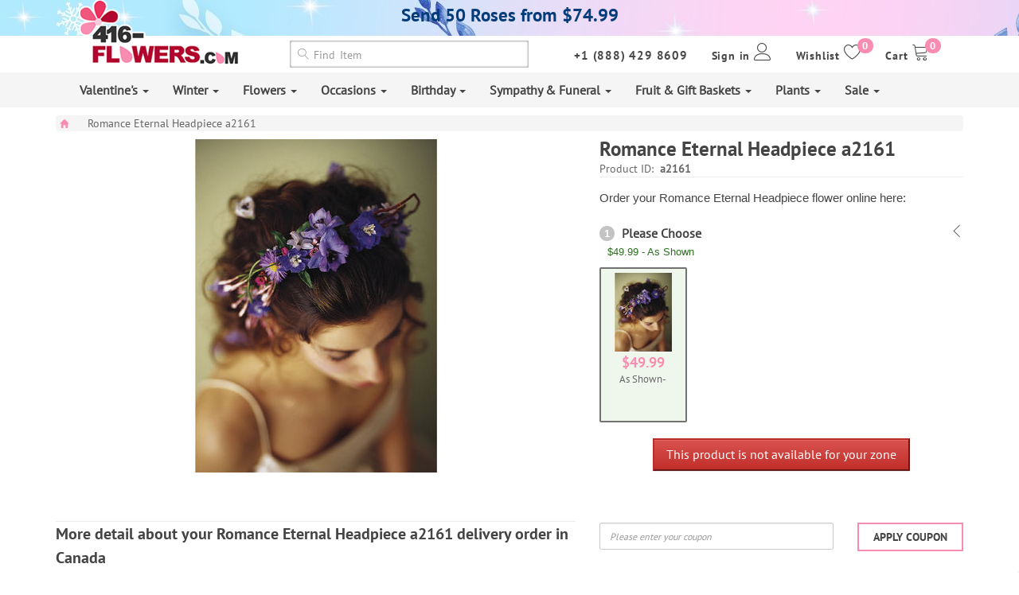

--- FILE ---
content_type: text/html; charset=UTF-8
request_url: https://www.416-flowers.com/flowers/product/romance-eternal-headpiece-a2161
body_size: 186828
content:
<!DOCTYPE html>
<html lang="en">
<head>

    
        <script src="https://js.sentry-cdn.com/da453f6c4cfbf7f43fb547d70b2ba8aa.min.js" crossorigin="anonymous"></script>
        <script>
        var userEmail = "";
        var userId = 0;
        var visitorId = "0";
        Sentry.onLoad(function() {
        Sentry.init({
            dsn: "https://7329bb42e158a05a7845b07fc6d69c98@sentry.infra.thewebstage.com/3",
            environment: "production",
            enabled: true,
            // Performance Monitoring
            tracesSampleRate: 0.3,
            // Session Replay
            replaysSessionSampleRate:0.01 ,
            replaysOnErrorSampleRate: 1.0,
            integrations: [
                Sentry.replayIntegration({
                    maskAllText: false,
                    blockAllMedia: false,
                    networkDetailAllowUrls: ['https://416-flowers.com']                }),
                Sentry.browserTracingIntegration({
                    tracePropagationTargets: ['https://416-flowers.com'], // URLs to trace
                })
            ],

        });
            if (userEmail) Sentry.setUser({email: userEmail});
            else if (parseInt(visitorId) > 0 ) Sentry.setUser({id: visitorId});
            // Sentry.metrics.increment("page.load", { tags: { url: window.location.pathname } });

        });

    </script>

    
            


        <!-- Global site tag (gtag.js) - Google Analytics -->
        <script async src="https://www.googletagmanager.com/gtag/js?id=G-735DRYTNEQ"></script>
        <script>
            window.dataLayer = window.dataLayer || [];
            function gtag(){dataLayer.push(arguments);}
            gtag('js', new Date());
            var gtagConfig = { 'send_page_view': true,'debug_mode':true};
            if(userId) gtagConfig.user_id= userId;
            gtag('config', 'G-735DRYTNEQ',gtagConfig);

        </script>
        <!-- End gtag -->

            <!-- Google Tag Manager -->
        <script>(function (w, d, s, l, i) {
                w[l] = w[l] || [];
                w[l].push({
                    'gtm.start':
                        new Date().getTime(), event: 'gtm.js'
                });
                var f = d.getElementsByTagName(s)[0],
                    j = d.createElement(s), dl = l != 'dataLayer' ? '&l=' + l : '';
                j.async = true;
                j.src =
                    'https://www.googletagmanager.com/gtm.js?id=' + i + dl;
                f.parentNode.insertBefore(j, f);
            })(window, document, 'script', 'dataLayer', 'GTM-TT4764N');
        </script>
        <!-- End Google Tag Manager -->

    
    <script>

        var ga4SessionId = undefined;
        var ga4ClientId = undefined;
        gtag('get', 'G-735DRYTNEQ', 'client_id', (client_id) => {
            if (client_id) {
                gtag('get', 'G-735DRYTNEQ', 'session_id', (session_id) => {
                    if (session_id) {
                        ga4SessionId = session_id;
                        ga4ClientId = client_id;
                    }
                });
            }
        });
        function getSessionIdFromCookie() {
            try {
                const cookie = document.cookie.split('; ').find(c => c.startsWith('_ga_'));
                if (!cookie) return null;
                const value = cookie.split('=')[1];
                const parts = value ? value.split('.') : [];
                return parts.length > 3 ? parts[2] : null; // مقدار session_id
            } catch (e) {
                console.warn("Error reading GA4 session cookie:", e);
                return null;
            }
        }

        /**
         * تلاش برای دریافت session_id از GA4 API و در صورت نیاز از کوکی
         */
        function storeSessionId() {
            // تلاش از gtag API
            gtag('get', 'G-735DRYTNEQ', 'session_id', (session_id) => {
                if (session_id) {
                    document.cookie = "_ga_session_id=" + session_id + "; path=/";
                    console.log("✅ Session ID (from API):", session_id);
                } else {
                    // اگر API مقدار نداد، از کوکی استخراج کن
                    const fallback = getSessionIdFromCookie();
                    if (fallback) {
                        document.cookie = "_ga_session_id=" + fallback + "; path=/";
                        console.log("✅ Session ID (from cookie):", fallback);
                    } else {
                        console.warn("⚠️ Session ID not found in API or cookie.");
                    }
                }
            });

        }

        // کمی تأخیر برای اطمینان از ساخته شدن session در GA4
        setTimeout(storeSessionId, 3000);
    </script>
    <meta charset="utf-8">
    <meta http-equiv="X-UA-Compatible" content="IE=edge">
    <meta name="viewport" content="width=device-width, initial-scale=1, maximum-scale=1, user-scalable=0">

    <meta name="HandheldFriendly" content="true">
    <meta name="MobileOptimized" content="320">

    <!-- The above 3 meta tags *must* come first in the head; any other head content must come *after* these tags -->
    <link rel="shortcut icon" href="/assets/images/favicon.ico" type="image/x-icon">
    <link rel="icon" href="/assets/images/favicon.ico" type="image/x-icon">

    <title>Romance Eternal Headpiece a2161 | Flower Delivery | Flower Shop</title>

    <link rel="canonical"
          href="https://www.416-flowers.com/flowers/product/romance-eternal-headpiece-a2161"/>
                <meta name="keywords" content="Sympathy & Funeral New Baby Gifts Plants All Products Fruit & Gourmet Gift Baskets Gift Ideas International Deliveries Toronto Specials Plant Care Flowers Occasions Holiday Funeral Homes Hospitals Canada Silk Flowers & Artificial Plants Wedding Toronto funeral flowers Toronto funeral flowers To Be Fixed toronto flowers,florist,flower shop"/>
                

    <script type="text/javascript">
        if (window.location.hash && window.location.hash == '#_=_') {
            if (window.history && history.pushState) {
                window.history.pushState("", document.title, window.location.pathname);
            } else {
                // Prevent scrolling by storing the page's current scroll offset
                var scroll = {
                    top: document.body.scrollTop,
                    left: document.body.scrollLeft
                };
                window.location.hash = '';
                // Restore the scroll offset, should be flicker free
                document.body.scrollTop = scroll.top;
                document.body.scrollLeft = scroll.left;
            }
        }
    </script>


    <script src='https://www.google.com/recaptcha/api.js'></script>

    <!-- Bootstrap -->
    <link href="/assets/styles/bootstrap.min.css" rel="stylesheet">
    <link href="/assets/styles/bootstrap-theme.min.css" rel="stylesheet">

    <!--    <link href="/assets/styles/hover.css" rel="stylesheet">-->
    <link href="/assets/styles/cssmenu.min.css" media="print" onload="this.media='all'" rel="stylesheet">
    <link href="/assets/styles/style.min.css?v=1.9" rel="stylesheet">
    <!--	<link href="/assets/styles/style.css?v=0.7" rel="stylesheet">-->


    

            <!-- OWL Carousel -->
        <link href="/assets/styles/owlcarousel/owl.carousel.min.css?v=0.3" media="print" onload="this.media='all'"
              rel="stylesheet">
        <link href="/assets/styles/owlcarousel/owl.theme.min.css?v=0.3" media="print" onload="this.media='all'"
              rel="stylesheet">

        <!-- gallery-detail -->
        <link rel='stylesheet' href='/assets/styles/gallery/masterslider.min.css' type='text/css' media="print"
              onload="this.media='all'">
        <link rel='stylesheet' href='/assets/styles/gallery/masterslider.main.min.css' type='text/css' media="print"
              onload="this.media='all'">
        <link rel='stylesheet' href='/assets/styles/gallery/ms-slider.min.css' type='text/css' media="print"
              onload="this.media='all'">

        <!--rating-->
        <!--    <link rel="stylesheet" type="text/css" href="/assets/styles/rating/bars.css"/>-->
        <link rel="stylesheet" type="text/css" media="print" onload="this.media='all'"
              href="/assets/styles/rating/bootstrap-stars.min.css"/>

        <!--Lobibox-->
    <link href="/assets/styles/lobibox/lobibox.min.css?v=0.2" rel="stylesheet">
    <!--font moon-->
    <link rel="stylesheet" type="text/css" media="print" onload="this.media='all'"
          href="/assets/styles/font-icon/font-moon.min.css"/>
    <link rel="stylesheet" type="text/css" media="print" onload="this.media='all'"
          href="/assets/styles/font-icon/icon-empty.min.css"/>
    <!--jquery-ui-->
    <link rel="stylesheet" type="text/css" media="print" onload="this.media='all'"
          href="/assets/styles/jquery-ui.min.css"/>


<!--    <script type="text/javascript" id="zsiqchat">var $zoho=$zoho || {};$zoho.salesiq = $zoho.salesiq || {widgetcode: "254f6d0a6d53756bf0fce1a3d1e2307b3258f0398b517f9829f16434dea5518b", values:{},ready:function(){}};var d=document;s=d.createElement("script");s.type="text/javascript";s.id="zsiqscript";s.defer=true;s.src="https://salesiq.zoho.com/widget";t=d.getElementsByTagName("script")[0];t.parentNode.insertBefore(s,t);</script>-->
        <script>
        var userEmail = "";
        var userName = "";
    </script>
    <script>window.$zoho=window.$zoho || {};$zoho.salesiq=$zoho.salesiq||{ready:function(){}}</script><script id="zsiqscript" src="https://salesiq.zohopublic.com/widget?wc=siq17468635ecf27ba4eeb2d86dbd29519802d15e01d496a2714819f07cb33e6cc3" defer></script>    <script>
        if($zoho) {
            $zoho.salesiq.ready = function () {
                $zoho.salesiq.chat.department(["Customer Service Dept"]);
                $zoho.salesiq.visitor.name("");
                $zoho.salesiq.visitor.email("");
            }
        }
    </script>
    <script src="https://cdn.pagesense.io/js/mondart/5ee0b6a4cf1740278a29990a4b751006.js"></script>

    
</head>
<body>
    <!-- Google Tag Manager (noscript) -->
    <noscript>
        <iframe src="https://www.googletagmanager.com/ns.html?id=GTM-TT4764N"
                height="0" width="0" style="display:none;visibility:hidden"></iframe>
    </noscript>
    <!-- End Google Tag Manager (noscript) -->
<!-- Add the code below inside the <body> tags of your HTML page -->
<script>

     // Checker whether on mobile device or not
//    window.mobileCheck = function() {
//        let check = false;
//        (function(a){if(/(android|bb\d+|meego).+mobile|avantgo|bada\/|blackberry|blazer|compal|elaine|fennec|hiptop|iemobile|ip(hone|od)|iris|kindle|lge |maemo|midp|mmp|mobile.+firefox|netfront|opera m(ob|in)i|palm( os)?|phone|p(ixi|re)\/|plucker|pocket|psp|series(4|6)0|symbian|treo|up\.(browser|link)|vodafone|wap|windows ce|xda|xiino/i.test(a)||/1207|6310|6590|3gso|4thp|50[1-6]i|770s|802s|a wa|abac|ac(er|oo|s\-)|ai(ko|rn)|al(av|ca|co)|amoi|an(ex|ny|yw)|aptu|ar(ch|go)|as(te|us)|attw|au(di|\-m|r |s )|avan|be(ck|ll|nq)|bi(lb|rd)|bl(ac|az)|br(e|v)w|bumb|bw\-(n|u)|c55\/|capi|ccwa|cdm\-|cell|chtm|cldc|cmd\-|co(mp|nd)|craw|da(it|ll|ng)|dbte|dc\-s|devi|dica|dmob|do(c|p)o|ds(12|\-d)|el(49|ai)|em(l2|ul)|er(ic|k0)|esl8|ez([4-7]0|os|wa|ze)|fetc|fly(\-|_)|g1 u|g560|gene|gf\-5|g\-mo|go(\.w|od)|gr(ad|un)|haie|hcit|hd\-(m|p|t)|hei\-|hi(pt|ta)|hp( i|ip)|hs\-c|ht(c(\-| |_|a|g|p|s|t)|tp)|hu(aw|tc)|i\-(20|go|ma)|i230|iac( |\-|\/)|ibro|idea|ig01|ikom|im1k|inno|ipaq|iris|ja(t|v)a|jbro|jemu|jigs|kddi|keji|kgt( |\/)|klon|kpt |kwc\-|kyo(c|k)|le(no|xi)|lg( g|\/(k|l|u)|50|54|\-[a-w])|libw|lynx|m1\-w|m3ga|m50\/|ma(te|ui|xo)|mc(01|21|ca)|m\-cr|me(rc|ri)|mi(o8|oa|ts)|mmef|mo(01|02|bi|de|do|t(\-| |o|v)|zz)|mt(50|p1|v )|mwbp|mywa|n10[0-2]|n20[2-3]|n30(0|2)|n50(0|2|5)|n7(0(0|1)|10)|ne((c|m)\-|on|tf|wf|wg|wt)|nok(6|i)|nzph|o2im|op(ti|wv)|oran|owg1|p800|pan(a|d|t)|pdxg|pg(13|\-([1-8]|c))|phil|pire|pl(ay|uc)|pn\-2|po(ck|rt|se)|prox|psio|pt\-g|qa\-a|qc(07|12|21|32|60|\-[2-7]|i\-)|qtek|r380|r600|raks|rim9|ro(ve|zo)|s55\/|sa(ge|ma|mm|ms|ny|va)|sc(01|h\-|oo|p\-)|sdk\/|se(c(\-|0|1)|47|mc|nd|ri)|sgh\-|shar|sie(\-|m)|sk\-0|sl(45|id)|sm(al|ar|b3|it|t5)|so(ft|ny)|sp(01|h\-|v\-|v )|sy(01|mb)|t2(18|50)|t6(00|10|18)|ta(gt|lk)|tcl\-|tdg\-|tel(i|m)|tim\-|t\-mo|to(pl|sh)|ts(70|m\-|m3|m5)|tx\-9|up(\.b|g1|si)|utst|v400|v750|veri|vi(rg|te)|vk(40|5[0-3]|\-v)|vm40|voda|vulc|vx(52|53|60|61|70|80|81|83|85|98)|w3c(\-| )|webc|whit|wi(g |nc|nw)|wmlb|wonu|x700|yas\-|your|zeto|zte\-/i.test(a.substr(0,4))) check = true;})(navigator.userAgent||navigator.vendor||window.opera);
//        return check;
//    };
//
//    window.addEventListener('load', () => {
//        if (!sessionStorage.getItem('hasSeenNPSVideoAskWidget')) {
//
//            let config;
//
//            const isLoggedIn = ('//' === '1');
//
//            const url = (isLoggedIn) ? 'https://vids.kttp.cloud/fvmoa1pgo' : 'https://vids.kttp.cloud/fekvu5648';
//
//            if (window.mobileCheck()) {
//
//                // Replace this
//                // Mobile
//                config = {
//                    "kind": "widget",
//                    "url": url,
//                    "options": {
//                        "widgetType": "VideoThumbnailSmall",
//                        "text": "Get Your Coupon Code",
//                        "backgroundColor": "#b2042f",
//                        "position": "bottom-right",
//                        "dismissible": false
//                    }
//                }
//
//            }   else {
//
//                // Replace this
//                // Desktop
//                config = {
//                    "kind": "widget",
//                    "url": url,
//                    "options": {
//                        "widgetType": "VideoThumbnailWindow",
//                        "text": "Get Your Coupon Code",
//                        "backgroundColor": "#b2042f",
//                        "position": "bottom-right"
//                    }
//                }
//            }
//
//            const callbacks = {
//                onCloseWidget: (message) => {
//                    sessionStorage.setItem('hasSeenNPSVideoAskWidget', true)
//                }
//            }
//
//            window.videoask.loadEmbed(config, callbacks)
//        }
//    })
//
</script>

<!--<script src="https://www.videoask.com/embed/embed.js"></script>-->
<header>
    <div>
        <div class="col-lg-12 col-md-12 col-sm-12 hidden-xs"
             style="text-align: left;background:#ffffff;
             background-image: url('/image/blog/banner/top-banner-winter.jpg');background-size: cover;                     min-height: 45px;display: flex;
                     justify-content: center;
                     align-items: center;">
                            <a href="https://www.416-flowers.com/sale/deal-of-the-week/"                    style="display:inline-block;width:100%;color:#053c7a;">
                    <p style="line-height: 28px;font-size: 23px;text-align: center;font-family: 'PT Sans bold'; direction: ltr">
                        Send 50 Roses from $74.99                    </p>
                </a>
                    </div>
        <div class="container">
            <div class="top-menu">
                <div class="row visible-xs"
                     style="text-align: center;background:#ffffff;
                     background-image: url('/image/blog/banner/top-banner-winter.jpg');background-size: cover;                             ">
                                            <a href="https://www.416-flowers.com/sale/deal-of-the-week/"                            style="color:#053c7a;width: 100%">
                            <p style="line-height: 28px;font-size: 11px;font-family: 'PT Sans bold';direction: ltr">
                                Send 50 Roses from $74.99                            </p>
                        </a>
                                    </div>
                <div class="row" style="display: flex;
                    flex-direction: row-reverse;justify-content: space-between;">
                    <div class="col-1  logo-container">
                        <div class="logo" style="width: 100%">
                            <a href="/" accesskey="h"> <img src="/assets/images/logo.png?14" class="img-responsive"
                                                            style="float: left;"></a>


                        </div>
                    </div>
                    <div class="col-5">
                        <div class="search-menu">
                            <form action="/search/" method="get" class="form-horizontal">
                                <div class="form-group">
                                    <label for="search-text"
                                           class="hidden-sm hidden-xs control-label text-left"
                                           style="font-size: 13px;padding-top: 0px;display:none;">
                                        <span><i class="lnr lnr-magnifier"></i></span>
                                        <span class="hidden-xs">Search</span>
                                    </label>
                                    <div class=""
                                         style="padding-right: 0;">
                                        <input type="text" class="form-control search-input other-font" name="tag"
                                               id="iconified" placeholder="&#xe86f; Find Item"
                                               style="font-size: 14px;box-shadow: 0 0 3px #545454 inset !important;"
                                               required>
                                    </div>
                                </div>
                            </form>
                        </div>
                    </div>
                    <div class="col-6">
                        <div class="right-top-menu">
                            <ul>
                                <li>
                                    <a href="/checkout/cart/" class="hvr-sweep-to-bottom">
                                        <span class="badge" id="cart-total">0</span>
                                        <span class="hidden-xs hidden-sm">Cart</span>
                                        <span><i class="lnr lnr-cart"></i></span>
                                    </a>
                                </li>
                                <li>
                                    <a href="/account/wishlist/" class="hvr-sweep-to-bottom">
                                        <span class="badge" id="wishlist-count">0</span>
                                        <span class="hidden-xs hidden-sm">Wishlist</span>
                                        <span><i class="lnr lnr-heart"></i></span>
                                    </a>
                                </li>
                                                                    <li class="">
                                        <a id="log-in" class="hvr-sweep-to-bottom">
                                            <span class="hidden-xs hidden-sm">Sign in</span>
                                            <span><i class="lnr lnr-user"></i></span>
                                        </a>


                                        <div class="main-sign-in light-bg-200">
                                            <div class="login-content sign-in  d-block d-md-flex justify-content-between">
                                                <section
                                                        class="login-content inside-box col-md-5 col-xs-12 d-flex flex-column perfect-centering">
                                                    <div class="row">
                                                        <div class="col-md-12 pt-35 social-login"
                                                             style="padding-top: 40px;">
                                                            <a href="/account/social_login/facebook/">
                                                                <div class="btn-block btn-facebook inside-box l-s-0"
                                                                     style="padding: 6px !important;">
                                                                    <span class="icon icon-facebook pull-left"></span>
                                                                    Sign in with Facebook
                                                                </div>
                                                            </a>
                                                        </div>
                                                        <div class="col-md-12  social-login" style="padding-top: 5px;">
                                                            <a href="/account/social_login/google/">
                                                                <div class="btn-block btn-google inside-box l-s-0"
                                                                     style="padding: 6px !important;">
                                                                    <span class="icon icon-google pull-left"></span>
                                                                    Sign in with Google
                                                                </div>
                                                            </a>
                                                        </div>
                                                    </div>
                                                </section>
                                                <div class="col-md-1 col-xs-12 perfect-centering line-container">
                                                    <div class="or">OR</div>
                                                </div>
                                                <div class="sign-in col-md-6 col-xs-12 perfect-centering sign-in-right">
                                                    <form id="header-login-form" action="" method="post"
                                                          enctype="multipart/form-data" role="form">
                                                        <p class="p-login">Sing in manually</p>
                                                        <div class="form-group">
                                                            <input type="text" name="username" value=""
                                                                   class="form-control required email"
                                                                   placeholder="Email">
                                                            <!--                                                        <div class="error" id="error_username"></div>-->
                                                        </div>
                                                        <div class="form-group">
                                                            <input type="password" AUTOCOMPLETE="off" name="password"
                                                                   value="" class="form-control required"
                                                                   placeholder="Password">
                                                            <!--                                                        <div class="error" id="error_password"></div>-->
                                                        </div>
                                                        <div class="form-group captcha_conriner_contect display-none">
                                                            <div class="g-recaptcha" data-sitekey="6LcoshoUAAAAAGjCbrQ3_rBBMd-7wNul08tXtfyk"></div>                                                            <div class="error" id="error_g-recaptcha-response"></div>
                                                        </div>

                                                        <div class="d-flex">
                                                            <div class="col-md-6" style="padding-top: 5px !important;">
                                                                <div class="row">
                                                                    <input type="checkbox" name="remember" id="remember"
                                                                           value="1" style="height: 15px">
                                                                    <span style="font-size: 14px;color: #666">Remember Me</span>
                                                                </div>
                                                            </div>
                                                            <div class="col-md-6 button-login-container"
                                                                 style="padding-right: 0px !important;">
                                                                <button type="submit" name="button_login"
                                                                        class="btn hvr-shutter-out-vertical btn-sm">
                                                                    Login
                                                                </button>
                                                            </div>
                                                        </div>
                                                        <div class="col-md-12 p-0">
                                                                        <span>
                                                                            <a href="/account/register/"
                                                                               class="create_account">Create an account </a>|
                                                                        </span>
                                                            <a class="forgotten_password"
                                                               href="/account/forgotten_password/"> Forgot Password                                                            </a>
                                                        </div>
                                                        <input type="hidden" name="dologin" value="1">
                                                                                                                    <input type="hidden" name="token"
                                                                   value="d3cc21e0435f5c3ee32c449d79b64f7a"/>
                                                                                                            </form>
                                                </div>
                                            </div>
                                        </div>


                                    </li>
                                
                                                                <li class="hidden-xs"><a href="tel:18884298609" class="phone-number">+1 (888) 429 8609</a></li>
                            </ul>
                            <!--End top menu-->

                        </div>
                    </div>
                </div>

            </div>
        </div>
    </div>

    <!--===========menu===========-->

    <div class="light-bg">
        <div class="container">
            <div class="navbar-default" role="navigation" style="border: 0;background: none;box-shadow: unset;">
                <div class="navbar-header row">
                    <button type="button" class="navbar-toggle" data-toggle="collapse" data-target=".navbar-collapse">
                        <span class="sr-only">Toggle navigation</span>
                        <span class="icon-bar"></span>
                        <span class="icon-bar"></span>
                        <span class="icon-bar"></span>
                    </button>
                    <div class="visible-xs"
                         style="float: right;width: 50%;">
<!--                        <a href="tel:18886339049" class="mobile-phone-number">+1 (888) 633 9049</a>-->
                        <a href="tel:18884298609" class="mobile-phone-number">+1 (888) 429 8609</a>
                    </div>
                                        <div id="open-search" class="head-menu-mobile light-bg inside-box visible-xs"
                         style="float: left;font-size: 19px;cursor: pointer;border: solid 1px #dedada;border-radius: 4px;padding: 3px 10px 0;margin: 7px;background-color: #eaeaea;">
                        <span class="lnr lnr-magnifier"></span>
                    </div>
                </div>
                <div class="navbar-collapse collapse">
                    <ul class="nav navbar-nav"><li><a href='/valentine-s/' style="padding: 10px 13px !important;" >Valentine's  <span class="caret"></span></a><ul class="dropdown-menu"><li><a href='/valentine-s/all-valentine-s-flowers-gifts/' style="padding: 10px 13px !important;" >All Valentine's Flowers & Gifts</a></li><li><a href='/valentine-s/valentine-s-roses/' style="padding: 10px 13px !important;" >Valentine's Roses</a></li><li><a href='/valentine-s/valentine-s-day-sale/' style="padding: 10px 13px !important;" >Valentine's Sale</a></li><li><a href='/valentine-s/valentine-s-day-red-roses/' style="padding: 10px 13px !important;" >Valentine's Red Roses</a></li><li><a href='/valentine-s/valentine-s-gift-baskets/' style="padding: 10px 13px !important;" >Valentine's Gift Baskets</a></li><li><a href='/valentine-s/best-selling-plants/' style="padding: 10px 13px !important;" >Best Selling Plants</a></li><li><a href='/valentine-s/luxury-valentine-s-collection/' style="padding: 10px 13px !important;" >Luxury Valentine's Collection</a></li></ul></li><li><a href='/winter/' style="padding: 10px 13px !important;" >Winter  <span class="caret"></span></a><ul class="dropdown-menu"><li><a href='/winter/all-winter-flowers-gifts/' style="padding: 10px 13px !important;" >All Winter Flowers & Gifts</a></li><li><a href='/winter/upcoming-occasions/' style="padding: 10px 13px !important;" >Upcoming Occasions  <span class="caret"></span></a><ul class="dropdown-menu"><li><a href='/winter/upcoming-occasions/chinese-new-year/' style="padding: 10px 13px !important;" >Chinese New Year (Jan 29)</a></li><li><a href='/winter/upcoming-occasions/valentine-s-day/' style="padding: 10px 13px !important;" >Valentine's Day (Feb 14)</a></li><li><a href='/winter/upcoming-occasions/new-year/' style="padding: 10px 13px !important;" >New Year 2026</a></li></ul></li><li><a href='/winter/winter-fruit--gift-baskets/' style="padding: 10px 13px !important;" >Winter Fruit & Gift Baskets</a></li><li><a href='/winter/best-selling-plants/' style="padding: 10px 13px !important;" >Best Selling Plants</a></li></ul></li><li><a href='/flowers/' style="padding: 10px 13px !important;" >Flowers  <span class="caret"></span></a><ul class="dropdown-menu"><li><a href='/flowers/type-of-flowers/' style="padding: 10px 13px !important;" >Type Of Flowers  <span class="caret"></span></a><ul class="dropdown-menu"><li><a href='/flowers/roses/' style="padding: 10px 13px !important;" >Roses  <span class="caret"></span></a><ul class="dropdown-menu"><li><a href='/flowers/red-roses/' style="padding: 10px 13px !important;" >Red Roses  <span class="caret"></span></a><ul class="dropdown-menu"><li><a href='/flowers/red-roses-in-a-box/' style="padding: 10px 13px !important;" >Boxed Roses</a></li><li><a href='/flowers/red-roses-in-a-vase/' style="padding: 10px 13px !important;" >Red Roses in a Vase</a></li><li><a href='/flowers/red-roses-bouquet/' style="padding: 10px 13px !important;" >Bouquet of Red Roses</a></li></ul></li><li><a href='/flowers/roses/white-roses/' style="padding: 10px 13px !important;" >White Roses  <span class="caret"></span></a><ul class="dropdown-menu"><li><a href='/flowers/white-roses-in-a-box/' style="padding: 10px 13px !important;" >Boxed White Roses</a></li><li><a href='/flowers/white-roses-in-a-vase/' style="padding: 10px 13px !important;" >White Roses in a Vase</a></li><li><a href='/flowers/white-bouquet-roses/' style="padding: 10px 13px !important;" >Bouquet of White Roses</a></li></ul></li><li><a href='/flowers/red-and-white-roses/' style="padding: 10px 13px !important;" >Red and White  <span class="caret"></span></a><ul class="dropdown-menu"><li><a href='/flowers/red-and-white-roses-in-a-box/' style="padding: 10px 13px !important;" >Red and White Roses Boxed</a></li><li><a href='/flowers/red-and-white-roses-in-a-vase/' style="padding: 10px 13px !important;" >Red and White Roses in a Vase</a></li><li><a href='/flowers/bouquet-of-red-and-white-roses/' style="padding: 10px 13px !important;" >Bouquet of Red and White Roses</a></li></ul></li><li><a href='/flowers/roses-orange/' style="padding: 10px 13px !important;" >Orange Roses</a></li><li><a href='/flowers/roses/rainbow-rose/' style="padding: 10px 13px !important;" >Rainbow Rose</a></li><li><a href='/flowers/peach-roses/' style="padding: 10px 13px !important;" >Peach Roses</a></li><li><a href='/flowers/pink-roses/' style="padding: 10px 13px !important;" >Pink Roses</a></li><li><a href='/flowers/yellow-roses/' style="padding: 10px 13px !important;" >Yellow Roses</a></li><li><a href='/flowers/blue-roses/' style="padding: 10px 13px !important;" >Blue Roses</a></li><li><a href='/flowers/purple-roses/' style="padding: 10px 13px !important;" >Purple Roses</a></li><li><a href='/flowers/mix-colors-roses/' style="padding: 10px 13px !important;" >Mixed Color Roses</a></li><li><a href='/flowers/rose-petals/' style="padding: 10px 13px !important;" >Rose Petals</a></li><li><a href='/flowers/roses/spray-roses/' style="padding: 10px 13px !important;" >Spray Roses</a></li><li><a href='/flowers/half-price-roses-same-day-delivery/' style="padding: 10px 13px !important;" >80% OFF Roses-Same Day Delivery</a></li><li><a href='/flowers/roses/black-roses/' style="padding: 10px 13px !important;" >Black Roses</a></li><li><a href='/flowers/24-roses/' style="padding: 10px 13px !important;" >24 Roses</a></li><li><a href='/flowers/roses/100-roses/' style="padding: 10px 13px !important;" >100 Roses</a></li></ul></li><li><a href='/flowers/gerbera-daisies/' style="padding: 10px 13px !important;" >Gerbera Daisies</a></li><li><a href='/flowers/irises/' style="padding: 10px 13px !important;" >Irises</a></li><li><a href='/flowers/carnations/' style="padding: 10px 13px !important;" >Carnations</a></li><li><a href='/flowers/freesia/' style="padding: 10px 13px !important;" >Freesia</a></li><li><a href='/flowers/hydrangeas/' style="padding: 10px 13px !important;" >Hydrangeas</a></li><li><a href='/flowers/lily/' style="padding: 10px 13px !important;" >Lily</a></li><li><a href='/flowers/calla-lily/' style="padding: 10px 13px !important;" >Calla Lily</a></li><li><a href='/flowers/tulips/' style="padding: 10px 13px !important;" >Tulips</a></li><li><a href='/flowers/orchids/' style="padding: 10px 13px !important;" >Orchids</a></li><li><a href='/flowers/type-of-flowers/gladiolus/' style="padding: 10px 13px !important;" >Gladiolus</a></li><li><a href='/flowers/type-of-flowers/peony/' style="padding: 10px 13px !important;" >Peony</a></li><li><a href='/flowers/type-of-flowers/preserved-flowers/' style="padding: 10px 13px !important;" >Preserved Flowers</a></li><li><a href='/flowers/daisies/' style="padding: 10px 13px !important;" >Daisies</a></li><li><a href='/flowers/type-of-flowers/anthurium/' style="padding: 10px 13px !important;" >Anthurium</a></li><li><a href='/flowers/type-of-flowers/alstroemerias/' style="padding: 10px 13px !important;" >Alstroemerias</a></li><li><a href='/flowers/type-of-flowers/sunflowers/' style="padding: 10px 13px !important;" >Sunflowers</a></li></ul></li><li><a href='/flowers/type-of-arrangements/' style="padding: 10px 13px !important;" >Type of Arrangements  <span class="caret"></span></a><ul class="dropdown-menu"><li><a href='/flowers/arrangements-in-vases/' style="padding: 10px 13px !important;" >Vase Arrangements</a></li><li><a href='/flowers/bouquets/' style="padding: 10px 13px !important;" >Flower Bouquets</a></li><li><a href='/flowers/flower-arrangements-in-baskets/' style="padding: 10px 13px !important;" >Basket Arrangements</a></li><li><a href='/flowers/centerpieces-arrangements/' style="padding: 10px 13px !important;" >Centerpieces</a></li><li><a href='/flowers/tropical-arrangement/' style="padding: 10px 13px !important;" >Tropical Floral Arrangements</a></li><li><a href='/flowers/type-of-arrangements/prom-corsages-boutonnieres/' style="padding: 10px 13px !important;" >Prom Corsages & Boutonnieres</a></li><li><a href='/flowers/type-of-arrangements/luxury-flowers/' style="padding: 10px 13px !important;" >Luxury Flower Arrangements</a></li></ul></li><li><a href='/flowers/flowers-by-color/' style="padding: 10px 13px !important;" >Flowers By Color  <span class="caret"></span></a><ul class="dropdown-menu"><li>  <span style="width: 1.95em;height: 1.95em;background-color:Red; display: inline-block;margin-left: 5px;top: 5px;position: relative; "></span><a href='/flowers/flowers-by-color/red-flowers/' style="display: inline-block !important;padding: 3px 5px;" >Red Flowers</a></li><li>  <span style="width: 1.95em;height: 1.95em;background-color:Blue; display: inline-block;margin-left: 5px;top: 5px;position: relative; "></span><a href='/flowers/flowers-by-color/blue-flowers/' style="display: inline-block !important;padding: 3px 5px;" >Blue Flowers</a></li><li>  <span style="width: 1.95em;height: 1.95em;background-color:Pink; display: inline-block;margin-left: 5px;top: 5px;position: relative; "></span><a href='/flowers/flowers-by-color/pink-flowers/' style="display: inline-block !important;padding: 3px 5px;" >Pink Flowers</a></li><li>  <span style="width: 1.95em;height: 1.95em;background-color:Yellow; display: inline-block;margin-left: 5px;top: 5px;position: relative; "></span><a href='/flowers/flowers-by-color/yellow-flowers/' style="display: inline-block !important;padding: 3px 5px;" >Yellow Flowers</a></li><li>  <span style="width: 1.95em;height: 1.95em;background-color:White; display: inline-block;margin-left: 5px;top: 5px;position: relative; "></span><a href='/flowers/flowers-by-color/white-flowers/' style="display: inline-block !important;padding: 3px 5px;" >White Flowers</a></li><li>  <span style="width: 1.95em;height: 1.95em;background-color:Purple; display: inline-block;margin-left: 5px;top: 5px;position: relative; "></span><a href='/flowers/flowers-by-color/purple-flowers/' style="display: inline-block !important;padding: 3px 5px;" >Purple Flowers</a></li><li>  <span style="width: 1.95em;height: 1.95em;background-color:Orange; display: inline-block;margin-left: 5px;top: 5px;position: relative; "></span><a href='/flowers/flowers-by-color/orange-flowers/' style="display: inline-block !important;padding: 3px 5px;" >Orange Flowers</a></li><li>  <span style="width: 1.95em;height: 1.95em;background-color:Green; display: inline-block;margin-left: 5px;top: 5px;position: relative; "></span><a href='/flowers/flowers-by-color/green-flowers/' style="display: inline-block !important;padding: 3px 5px;" >Green Flowers</a></li></ul></li><li><a href='/flowers/artificial-flowers/' style="padding: 10px 13px !important;" >Artificial Flowers</a></li></ul></li><li><a href='/occasion/' style="padding: 10px 13px !important;" >Occasions  <span class="caret"></span></a><ul class="dropdown-menu"><li><a href='/occasion/birthday/' style="padding: 10px 13px !important;" >Birthday</a></li><li><a href='/occasion/anniversary/' style="padding: 10px 13px !important;" >Anniversary</a></li><li><a href='/occasion/love-romance/' style="padding: 10px 13px !important;" >Love & Romance</a></li><li><a href='/occasion/just-because/' style="padding: 10px 13px !important;" >Just Because</a></li><li><a href='/occasion/get-well/' style="padding: 10px 13px !important;" >Get Well</a></li><li><a href='/occasion/new-baby/' style="padding: 10px 13px !important;" >New Baby  <span class="caret"></span></a><ul class="dropdown-menu"><li><a href='/occasion/new-baby/flower-gift-balloons/' style="padding: 10px 13px !important;" >Flower Gift & Balloons</a></li><li><a href='/occasion/new-baby/baby-gift-basket/' style="padding: 10px 13px !important;" >Baby Gift Basket</a></li><li><a href='/occasion/new-baby/new-baby-girl/' style="padding: 10px 13px !important;" >New Baby Girl</a></li><li><a href='/occasion/new-baby/new-baby-boy/' style="padding: 10px 13px !important;" >New Baby Boy</a></li></ul></li><li><a href='/occasion/wedding-flowers/' style="padding: 10px 13px !important;" >Wedding Flowers  <span class="caret"></span></a><ul class="dropdown-menu"><li><a href='/occasion/wedding-flowers/bridal-bridesmaid-bouquets/' style="padding: 10px 13px !important;" >Bridal & Bridesmaid Bouquets</a></li><li><a href='/occasion/wedding-flowers/wedding-ceremony-flowers/' style="padding: 10px 13px !important;" >Wedding Ceremony Flowers</a></li><li><a href='/occasion/wedding-flowers/wedding-centerpieces/' style="padding: 10px 13px !important;" >Wedding Centerpieces</a></li><li><a href='/occasion/wedding-flowers/rose-petals/' style="padding: 10px 13px !important;" >Rose Petals</a></li><li><a href='/occasion/wedding-flowers/corsages--boutonnieres/' style="padding: 10px 13px !important;" >Corsages & Boutonnieres</a></li></ul></li><li><a href='/occasion/corsages-boutonnieres/' style="padding: 10px 13px !important;" >Corsages & Boutonnieres</a></li><li><a href='/i-m-sorry/' style="padding: 10px 13px !important;" >I'm Sorry</a></li><li><a href='/occasion/thank-you/' style="padding: 10px 13px !important;" >Thank You</a></li><li><a href='/occasion/sweet-sixteen/' style="padding: 10px 13px !important;" >Sweet Sixteen</a></li><li><a href='/occasion/retirement/' style="padding: 10px 13px !important;" >Retirement</a></li><li><a href='/occasion/congratulations/' style="padding: 10px 13px !important;" >Congratulations</a></li><li><a href='/occasion/housewarming/' style="padding: 10px 13px !important;" >Housewarming</a></li><li><a href='/occasion/grand-opening/' style="padding: 10px 13px !important;" >Grand Opening</a></li><li><a href='/occasion/pet-safe-flowers-gifts/' style="padding: 10px 13px !important;" >Pet Safe Flowers & Gifts</a></li></ul></li><li><a href='/birthday/' style="padding: 10px 13px !important;" >Birthday  <span class="caret"></span></a><ul class="dropdown-menu"><li><a href='/birthday/gifts-for-her/' style="padding: 10px 13px !important;" >Gifts For Her</a></li><li><a href='/birthday/gifts-for-him/' style="padding: 10px 13px !important;" >Gifts For Him</a></li><li><a href='/birthday/gifts-for-kids/' style="padding: 10px 13px !important;" >Gifts for Kids</a></li><li><a href='/birthday/sweet-sixteen/' style="padding: 10px 13px !important;" >Sweet Sixteen</a></li><li><a href='/birthday/luxury-birthday-flower-gifts/' style="padding: 10px 13px !important;" >Luxury Birthday Flower Gifts</a></li><li><a href='/birthday/birthday-cake-flowers/' style="padding: 10px 13px !important;" >Birthday Cake Flowers</a></li></ul></li><li><a href='/funeral-flowers/' style="padding: 10px 13px !important;" >Sympathy & Funeral  <span class="caret"></span></a><ul class="dropdown-menu"><li><a href='/funeral/sympathy-standing-spray/' style="padding: 10px 13px !important;" >Standing Spray</a></li><li><a href='/funeral/sympathy-wreaths/' style="padding: 10px 13px !important;" >Wreaths</a></li><li><a href='/funeral/sympathy-hearts/' style="padding: 10px 13px !important;" >Hearts  <span class="caret"></span></a><ul class="dropdown-menu"><li><a href='/funeral/sympathy-hearts/open-hearts/' style="padding: 10px 13px !important;" >Open Hearts</a></li><li><a href='/funeral/sympathy-hearts/solid-hearts/' style="padding: 10px 13px !important;" >Solid Hearts</a></li></ul></li><li><a href='/funeral/cross-standing-sprays/' style="padding: 10px 13px !important;" >Cross</a></li><li><a href='/funeral/casket-flowers/' style="padding: 10px 13px !important;" >Casket Flowers  <span class="caret"></span></a><ul class="dropdown-menu"><li><a href='/funeral/funeral-casket-sprays/' style="padding: 10px 13px !important;" >Funeral Casket Sprays</a></li><li><a href='/funeral/casket-adornment-flowers/' style="padding: 10px 13px !important;" >Casket Adornment</a></li><li><a href='/funeral/casket-blankets-flowers/' style="padding: 10px 13px !important;" >Casket Blanket</a></li></ul></li><li><a href='/funeral-flowers/funeral-basket-arrangement/' style="padding: 10px 13px !important;" >Funeral Basket Arrangement</a></li><li><a href='/funeral/sympathy-flowers-for-home/' style="padding: 10px 13px !important;" >Sympathy Flowers Home & Office  <span class="caret"></span></a><ul class="dropdown-menu"><li><a href='/funeral/sympathy-flowers-for-home/send-to-office/' style="padding: 10px 13px !important;" >Send To Office</a></li><li><a href='/funeral/sympathy-flowers-for-home/send-to-home/' style="padding: 10px 13px !important;" >Send To Home</a></li></ul></li><li><a href='/funeral/sympathy-plants/' style="padding: 10px 13px !important;" >Sympathy Plants</a></li><li><a href='/funeral-flowers/by-color/' style="padding: 10px 13px !important;" >Funeral Flowers By Color  <span class="caret"></span></a><ul class="dropdown-menu"><li><a href='/funeral/white-sympathy-flower-arrangements/' style="padding: 10px 13px !important;" >White Funeral Flowers  <span class="caret"></span></a><ul class="dropdown-menu"><li><a href='/funeral/white-sympathy-flower-arrangements/standing-spray/' style="padding: 10px 13px !important;" >Standing Spray</a></li><li><a href='/funeral/white-sympathy-flower-arrangements/wreaths/' style="padding: 10px 13px !important;" >Wreaths</a></li><li><a href='/funeral/white-sympathy-flower-arrangements/cross/' style="padding: 10px 13px !important;" >Cross</a></li><li><a href='/funeral/white-sympathy-flower-arrangements/heart/' style="padding: 10px 13px !important;" >Heart</a></li><li><a href='/funeral/white-sympathy-flower-arrangements/casket-spray/' style="padding: 10px 13px !important;" >Casket Spray</a></li></ul></li><li><a href='/funeral/red-sympathy-flower-arrangements/' style="padding: 10px 13px !important;" >Red Funeral Flowers  <span class="caret"></span></a><ul class="dropdown-menu"><li><a href='/funeral/red-sympathy-flower-arrangements/standing-spray/' style="padding: 10px 13px !important;" >Standing Spray</a></li><li><a href='/funeral/red-sympathy-flower-arrangements/wreath/' style="padding: 10px 13px !important;" >Wreath</a></li><li><a href='/funeral/red-sympathy-flower-arrangements/cross/' style="padding: 10px 13px !important;" >Cross</a></li><li><a href='/funeral/red-sympathy-flower-arrangements/heart/' style="padding: 10px 13px !important;" >Heart</a></li><li><a href='/funeral/red-sympathy-flower-arrangements/casket-spray/' style="padding: 10px 13px !important;" >Casket Spray</a></li></ul></li><li><a href='/funeral/pink-sympathy-flower-arrangements/' style="padding: 10px 13px !important;" >Pink Sympathy flowers</a></li><li><a href='/funeral/blue-sympathy-flowers-arrangements/' style="padding: 10px 13px !important;" >Blue Funeral Flowers</a></li><li><a href='/funeral/red-and-white-sympathy-flower-arrangements/' style="padding: 10px 13px !important;" >Red & White Funeral flowers  <span class="caret"></span></a><ul class="dropdown-menu"><li><a href='/funeral/red-and-white-sympathy-flower-arrangements/casket-spray/' style="padding: 10px 13px !important;" >Casket Spray</a></li><li><a href='/funeral/red-and-white-sympathy-flower-arrangements/cross/' style="padding: 10px 13px !important;" >Cross</a></li><li><a href='/funeral/red-and-white-sympathy-flower-arrangements/heart/' style="padding: 10px 13px !important;" >Heart</a></li><li><a href='/funeral/red-and-white-sympathy-flower-arrangements/standing-spray/' style="padding: 10px 13px !important;" >Standing Spray</a></li><li><a href='/funeral/red-and-white-sympathy-flower-arrangements/wreaths/' style="padding: 10px 13px !important;" >Wreaths</a></li></ul></li><li><a href='/funeral/bright-and-happy-sympathy-flower-arrangements/' style="padding: 10px 13px !important;" >Bright & Happy Funeral Flowers</a></li><li><a href='/funeral-flowers/by-color/peach-funeral-flowers/' style="padding: 10px 13px !important;" >Peach Funeral Flowers</a></li><li><a href='/funeral-flowers/by-color/yellow-funeral-flowers/' style="padding: 10px 13px !important;" >Yellow Funeral Flowers</a></li><li><a href='/funeral-flowers/by-color/lavender-funeral-flowers/' style="padding: 10px 13px !important;" >Lavender Funeral Flowers</a></li></ul></li><li><a href='/funeral-flowers/package-funeral-flower/' style="padding: 10px 13px !important;" >Package Funeral Flower</a></li><li><a href='/funeral-flowers/religious-funeral-tributes/' style="padding: 10px 13px !important;" >Religious Funeral Tributes</a></li><li><a href='/funeral/budget-sympathy-flowers/' style="padding: 10px 13px !important;" >Budget Sympathy Flowers</a></li><li><a href='/funeral-flowers/loss-of-a-pet/' style="padding: 10px 13px !important;" >Loss of a Pet</a></li><li><a href='/funeral-flowers/photo-urn-tributes/' style="padding: 10px 13px !important;" >Photo & Urn Tributes</a></li></ul></li><li><a href='/fruit-gourmet-gift-baskets/' style="padding: 10px 13px !important;" >Fruit & Gift Baskets  <span class="caret"></span></a><ul class="dropdown-menu"><li><a href='/fruit-gourmet-gift-baskets/gift-baskets-by-occasion/' style="padding: 10px 13px !important;" >Gift Baskets by Occasion  <span class="caret"></span></a><ul class="dropdown-menu"><li><a href='/fruit-gourmet-gift-baskets/gift-baskets-by-occasion/birthday-gift-baskets/' style="padding: 10px 13px !important;" >Birthday Gift Baskets</a></li><li><a href='/fruit-gourmet-gift-baskets/gift-baskets-by-occasion/anniversary-gift-baskets/' style="padding: 10px 13px !important;" >Anniversary Gift Baskets</a></li><li><a href='/fruit-gourmet-gift-baskets/gift-baskets-by-occasion/love--romance-gift-baskets/' style="padding: 10px 13px !important;" >Love & Romance Gift Baskets</a></li><li><a href='/fruit-gourmet-gift-baskets/gift-baskets-by-occasion/just-because-gift-baskets/' style="padding: 10px 13px !important;" >Just Because Gift Baskets</a></li><li><a href='/fruit-gourmet-gift-baskets/gift-baskets-by-occasion/get-well-gift-baskets/' style="padding: 10px 13px !important;" >Get Well Gift Baskets</a></li><li><a href='/fruit-gourmet-gift-baskets/gift-baskets-by-occasion/thank-you-gift-baskets/' style="padding: 10px 13px !important;" >Thank You Gift Baskets</a></li><li><a href='/fruit-gourmet-gift-baskets/gift-baskets-by-occasion/i-m-sorry-gift-baskets/' style="padding: 10px 13px !important;" >I'm Sorry Gift Baskets</a></li><li><a href='/fruit-gourmet-gift-baskets/gift-baskets-by-occasion/retirement-gift-baskets/' style="padding: 10px 13px !important;" >Retirement Gift Baskets</a></li><li><a href='/fruit-gourmet-gift-baskets/gift-baskets-by-occasion/congratulations-gift-baskets/' style="padding: 10px 13px !important;" >Congratulations Gift Baskets</a></li><li><a href='/fruit-gourmet-gift-baskets/gift-baskets-by-occasion/sympathy-gift-baskets/' style="padding: 10px 13px !important;" >Sympathy Gift Baskets</a></li></ul></li><li><a href='/gift-baskets/fruit-baskets/' style="padding: 10px 13px !important;" >Fruit Baskets  <span class="caret"></span></a><ul class="dropdown-menu"><li><a href='/gift-baskets/fruit-baskets/fruit--gourmet-gift/' style="padding: 10px 13px !important;" >Fruit & Gourmet Gift</a></li><li><a href='/gift-baskets/fruit-baskets/fruit--flowers-gift/' style="padding: 10px 13px !important;" >Fruit & Flowers Gift</a></li></ul></li><li><a href='/fruit-gourmet-gift-baskets/gourmet-gift-baskets/' style="padding: 10px 13px !important;" >Gourmet Gift Baskets  <span class="caret"></span></a><ul class="dropdown-menu"><li><a href='/fruit-gourmet-gift-baskets/gourmet-gift-baskets/corporate-gift-basket/' style="padding: 10px 13px !important;" >Corporate Gift Basket</a></li><li><a href='/fruit-gourmet-gift-baskets/gourmet-gift-baskets/gourmet-nuts-basket/' style="padding: 10px 13px !important;" >Gourmet Nuts Basket</a></li></ul></li><li><a href='/fruit-gourmet-gift-baskets/spa-gift-basket/' style="padding: 10px 13px !important;" >Spa Gift Basket</a></li><li><a href='/fruit-gourmet-gift-baskets/baby-gift-basket/' style="padding: 10px 13px !important;" >Baby Gift Basket  <span class="caret"></span></a><ul class="dropdown-menu"><li><a href='/fruit-gourmet-gift-baskets/baby-gift-basket/baby-boy-gift-baskets/' style="padding: 10px 13px !important;" >Baby Boy Gift Baskets</a></li><li><a href='/fruit-gourmet-gift-baskets/baby-gift-basket/baby-girl-gift-baskets/' style="padding: 10px 13px !important;" >Baby Girl Gift Baskets</a></li></ul></li></ul></li><li><a href='/plants/' style="padding: 10px 13px !important;" >Plants  <span class="caret"></span></a><ul class="dropdown-menu"><li><a href='/plants/orchid-plant/' style="padding: 10px 13px !important;" >Orchid Plant  <span class="caret"></span></a><ul class="dropdown-menu"><li><a href='/plants/orchid-plant/luxury-orchid-plant/' style="padding: 10px 13px !important;" >Luxury Orchid Plant</a></li><li><a href='/plants/orchid-plant/corporation-gift-orchid-plant/' style="padding: 10px 13px !important;" >Corporation Gift Orchid Plant</a></li><li><a href='/plants/orchid-plant/orchid-plant-sale/' style="padding: 10px 13px !important;" >Orchid Plant Sale</a></li></ul></li><li><a href='/plants/dish-gardens/' style="padding: 10px 13px !important;" >Dish Gardens</a></li><li><a href='/plants/succulents-and-cacti/' style="padding: 10px 13px !important;" >Succulents and Cacti</a></li><li><a href='/plants/green-plants/' style="padding: 10px 13px !important;" >Green Plants</a></li></ul></li><li><a href='/sale/' style="padding: 10px 13px !important;" style="color:red !important;">Sale  <span class="caret"></span></a><ul class="dropdown-menu"><li><a href='/sale/deal-of-the-week/' style="padding: 10px 13px !important;" >Deal of the Week</a></li><li><a href='/sale/under-25/' style="padding: 10px 13px !important;" >Under $25</a></li><li><a href='/sale/best-seller/' style="padding: 10px 13px !important;" >Best Seller</a></li></ul></li></ul>                </div><!--/.nav-collapse -->
            </div>
        </div>
    </div>
    <!--========end menu========-->
    
</header>


<!--breadcrumb-->
    <nav class="container hidden-xs">
        <div class="row">
            <div class="col-md-12">
                <div class="main-breadcrumb">
                    <ol class="breadcrumb">
                        <li><a href="/"><span class="glyphicon glyphicon-home""></span></a></li>
                                                    <li itemprop="itemListElement" itemscope itemtype="http://schema.org/ListItem">
                                <a itemprop="item" href="/flowers/product/romance-eternal-headpiece-a2161">Romance Eternal Headpiece a2161</a>
                                <meta itemprop="position" content="1">
                            </li>
                                            </ol>
                </div>
            </div>
        </div>
    </nav>
<!--end breadcrumb-->


<!--====notify====-->
<div class="container main-notify" id="main-notify">
    <div class="row"></div>
</div>
<input type="hidden" id="environment" value="production">
<div class="container" id="form_start">
    <div class="row">
        <section class="col-md-6 col-lg-7">
            <form class="" action="/flowers/product/romance-eternal-headpiece-a2161" method="post" name="cartInfo" id="cart-info-form-extra">
            <input type="hidden" name="product_type" id="product_type"  value="flower">
                <!--========Gallery Product=========-->
                <article class="main-gallery-product">
                    <div class="main-galley inside-box">
                                                <div class="galley" style="width:100%">
                            <div class="inner-gallery" style="width:100%" >
                                <img id="zoom_05" src="/image/product/1000/1100/1171/2558od.jpg"
                                     data-zoom-image="/image/product/1000/1100/1171/2558od_800x800.jpg"
                                     class="img-responsive"/>
                            </div>
                        </div>

                    </div><!-- end main galley-->
                </article>
                <!--========end Gallery Product==========-->


                <!-- ============tab section============= -->
                <div class="row main-tab-product hidden-xs hidden-sm">
                    <h3>More detail about your Romance Eternal Headpiece a2161 delivery order in Canada</h3>
                    <ul class="menu-tab-product">
                                                    <li class="active"><a data-toggle="tab" href="#tab1">Description</a></li>
                                                                                                                    </ul>
                    <div class="tab-content read-more">
                                                    <section class="tab-pane fade in active" id="tab1">
                                <span></span>
                                <div class="main-section-tab">
                                    <p><p>Are you looking for a fresh, high quality floral arrangement to let someone you care for know they're in your thoughts? 416-Flowers specializes in arrangements that are perfect for every occasion, and offers same day delivery in Toronto and across the GTA.</p>
									<p>This arrangement comes in As Shown. Every arrangement from 416-Flowers has the same care and meticulous attention to detail when selecting and arranging the flowers that has kept customers coming back to us for over 20 years.</p>
									<p>Call us at <a href='tel:4163569377'>416-356-9377</a> or email us at <a href='mailto:info@416-flowers.com'>info@416-flowers.com</a> to place your order today!</p></p>
                                </div>
                            </section>
                                                                                                                    </div>
					                    <div id="read-more">See more</div>
					                </div>
                <input type="hidden" id="event_data"  data-invalid-day='["2023-01-01","2024-01-01","2025-01-01","2026-01-01","2027-01-01","2025-12-25","2026-12-25","2027-12-25","2028-12-25","2029-12-25","2025-02-13","2025-02-14"]'
                data-valid-day = '""'
                data-off = "">
                <input type="hidden" id="special_delivery"  data-special-delivery='[{"1":{"date":"2026-02-14","price":"14.50"}},{"1":{"date":"2026-02-14","price":"14.99"}},{"1":{"date":"2026-02-13","price":"14.99"}}]'
                data-s-d='{"2026-02-14":"14.50","2026-02-13":"14.99"}'>
                <!--=========end tab section============-->
            </form>
            </section>

            <section class="col-md-6 col-lg-5">
            <form class="" action="/flowers/product/romance-eternal-headpiece-a2161" method="post" name="cartInfo" id="cart-info-form">
                <input type="hidden" id="product_type" name="product_type" value="flower">
                <div class="name-product">
                    <h1>Romance Eternal Headpiece a2161</h1>
                                        <span class="sku-p">Product ID:&nbsp;<b>&nbsp;a2161</b></span>
                </div>
                <hr style="margin-top: 0;">
                <div>
                    <h2 style="font-size: 15px;font-family: 'GothamBook',arial !important;margin-bottom: 0;">Order your Romance Eternal Headpiece flower online here:</h2>
                </div>

                <!--delivery location-->
                <div class="form-group">
                    <br>
                    <div class="header-aside-item-p" id="main_product_detail_header">
                        <div><span class="badge">1</span> Please Choose <i class="lnr lnr-chevron-left title-arrow"></i>
                            <br><span class="step_selection show_product_detail">
                                $49.99 - As Shown                            </span>
                        </div>
                    </div>
                    <input type="hidden" id="sku" value="2161">
                    <input type="hidden" id="selected_product_detail" value="49.99">
                    <div id="main_product_detail" class="product-detail">
                                                    
                                <div id="item-product-detail-2558"
                                     class="item-product-detail  product-detail-item highlight"
                                     onclick="setDetailImage(this)" data-value="2558"
                                     data-thumb-image="/image/product/1000/1100/1171/2558od_100x100.jpg"
                                     data-image="/image/product/1000/1100/1171/2558od.jpg"
                                     data-zoom-image="/image/product/1000/1100/1171/2558od_800x800.jpg"
                                     data-price="$49.99"
                                     data-price_before_period="$49.99"
                                     data-price_without_discount="49.99"
                                     data-valid-days = ''
                                     data-invalid-days = '["2023-01-01","2024-01-01","2025-01-01","2026-01-01","2027-01-01","2025-12-25","2026-12-25","2027-12-25","2028-12-25","2029-12-25","2025-02-13","2025-02-14"]'
                                     data-off = "">
                                    <img class="img-responsive"
                                         src="/image/product/1000/1100/1171/2558od_100x100.jpg"
                                         alt="">
                                                                                                                                                <span id="2558" class="price not-discount occasion-price  " data-price="$49.99">$49.99</span>
                                    <span class="size">As Shown-</span>
                                </div>

                                                        <input type="hidden" name="product_detail" value="2558">
                        				                        <div class="clearfix" style="text-align: center;padding: 20px;">
                            <button type="button" style="padding: 5px 15px;" class="btn-danger">This product is not available for your zone</button>
                        </div>
                    </div>
                </div>
				


              <!-- Option Modal -->
  <div class="modal fade" id="optionModal" role="dialog">
    <div class="modal-dialog modal-lg" style="width: 100%">
      <div class="modal-content">
        <div class="modal-body">
             <!--Product Options Bottom-->
                                    <h4><span class="badge">*</span> Gifts:</h4>
                    <div class="main-carousel-option col-md-6 col-xs-12">
                        <div class="carousel-option Thumb">
                                                            <div class="item-product-option-thumb  "
                                     id="option_5"
                                     data-option_id="5"
                                     data-value=""
                                     data-position="Bottom">
                                    <img src="/image/option/5/5o_100x100.jpg"  alt=""  style="width: 100%">
                                    <p class="text-block price"></p>
                                    <p class="text-block name">Please Choose</p>
                                    <div class="footer-item-detail bottom">
                                        <input type="hidden" id="po_5"
                                               name="product_options[5][]"
                                               value="">
                                    </div>
                                </div>
                                                            <div class="item-product-option-thumb  "
                                     id="option_1"
                                     data-option_id="1"
                                     data-value=""
                                     data-position="Bottom">
                                    <img src="/image/option/1/1o_100x100.jpg"  alt=""  style="width: 100%">
                                    <p class="text-block price"></p>
                                    <p class="text-block name">Please Choose</p>
                                    <div class="footer-item-detail bottom">
                                        <input type="hidden" id="po_1"
                                               name="product_options[1][]"
                                               value="">
                                    </div>
                                </div>
                                                            <div class="item-product-option-thumb  "
                                     id="option_2"
                                     data-option_id="2"
                                     data-value=""
                                     data-position="Bottom">
                                    <img src="/image/option/2/2o_100x100.jpg"  alt=""  style="width: 100%">
                                    <p class="text-block price"></p>
                                    <p class="text-block name">Please Choose</p>
                                    <div class="footer-item-detail bottom">
                                        <input type="hidden" id="po_2"
                                               name="product_options[2][]"
                                               value="">
                                    </div>
                                </div>
                                                            <div class="item-product-option-thumb  "
                                     id="option_25"
                                     data-option_id="25"
                                     data-value=""
                                     data-position="Bottom">
                                    <img src="/image/option/25/25o_100x100.jpg"  alt=""  style="width: 100%">
                                    <p class="text-block price"></p>
                                    <p class="text-block name">Please Choose</p>
                                    <div class="footer-item-detail bottom">
                                        <input type="hidden" id="po_25"
                                               name="product_options[25][]"
                                               value="">
                                    </div>
                                </div>
                                                            <div class="item-product-option-thumb  "
                                     id="option_11"
                                     data-option_id="11"
                                     data-value=""
                                     data-position="Bottom">
                                    <img src="/image/option/11/11o_100x100.jpg"  alt=""  style="width: 100%">
                                    <p class="text-block price"></p>
                                    <p class="text-block name">Please Choose</p>
                                    <div class="footer-item-detail bottom">
                                        <input type="hidden" id="po_11"
                                               name="product_options[11][]"
                                               value="">
                                    </div>
                                </div>
                                                    </div>
                        <div id="sub-item-product-detail-box-Bottom"
                             class="sub-item-product-detail-box"
                             style="display: none;background-color: #f2ebeb;padding: 5px; margin-bottom: 15px;">
                        </div>
                    </div>
                                                                <hr class="clearfix">



				<div id="added-gifts" 	 style=" display: none ">
				<h3>Selected Options:</h3>
								</div>
                <div class="clearfix"></div>

        </div>
        <div class="modal-footer">
          <button class="btn btn-addcart btn-block btn-green" type="button" id="addToCart"           data-sku="a2161" data-dismiss="modal" style="width: 15%;float: right;">Continue</button>
        </div>
      </div>
    </div>
  </div>


            </form>
                <div class="clearfix"></div>
                
                <!--========add coupon=======-->
                <div class="add-coupon" style="background: transparent">
                    <form id="add-coupon-form" method="post" enctype="multipart/form-data" data-toggle="validator"
                          role="form">
                        <div class="row">
                            <div class="col-sm-8">
                                <input type="text" name="coupon_code" class="form-control" placeholder="Please enter your coupon" required>
                                <label id="coupon_code-error" class="error" for="coupon_code"></label>
                            </div>
                            <div class="col-sm-4">
                                <button type="submit" id="add-coupon-btn"
                                        class="btn btn-trancparent hvr-shutter-out-vertical btn-block"
                                        style="padding: 6px 3px">Apply Coupon
                                </button>
                            </div>
                        </div>
                        <input type="hidden" name="product_id_coupon" value="1171">
                    </form>
                </div>
                <!--========end add coupon=======-->

                                     <button class="container-delivery-method" data-toggle="modal" data-target="#delivery_method">
                        <span>DESIGNED & DELIVERED BY LOCAL SHOP-</span><span style="color: #00CC00">LEARN MORE</span>
                    </button>
                
                <div class="main-social">
                    <ul>
                        <li><a rel="external" target="_blank" href="https://www.facebook.com/sharer/sharer.php?u=https://www.416-flowers.com/flowers/product/romance-eternal-headpiece-a2161"><svg xmlns="http://www.w3.org/2000/svg" version="1.1" role="img" style="width: 25px; height: 32px;" title="facebook" alt="facebook" viewBox="0 0 32 25"><title>Facebook</title><g><path d="M22 5.16c-.406-.054-1.806-.16-3.43-.16-3.4 0-5.733 1.825-5.733 5.17v2.882H9v3.913h3.837V27h4.604V16.965h3.823l.587-3.913h-4.41v-2.5c0-1.123.347-1.903 2.198-1.903H22V5.16z" fill-rule="evenodd"></path></g></svg></a></li>
                        <li><a rel="external" target="_blank" href="https://twitter.com/home?status=https://www.416-flowers.com/flowers/product/romance-eternal-headpiece-a2161"><svg xmlns="http://www.w3.org/2000/svg" version="1.1" role="img" style="width: 25px; height: 32px;" title="Twitter" alt="Twitter" viewBox="0 0 32 25"><title>Twitter</title><g><path d="M27.996 10.116c-.81.36-1.68.602-2.592.71a4.526 4.526 0 0 0 1.984-2.496 9.037 9.037 0 0 1-2.866 1.095 4.513 4.513 0 0 0-7.69 4.116 12.81 12.81 0 0 1-9.3-4.715 4.49 4.49 0 0 0-.612 2.27 4.51 4.51 0 0 0 2.008 3.755 4.495 4.495 0 0 1-2.044-.564v.057a4.515 4.515 0 0 0 3.62 4.425 4.52 4.52 0 0 1-2.04.077 4.517 4.517 0 0 0 4.217 3.134 9.055 9.055 0 0 1-5.604 1.93A9.18 9.18 0 0 1 6 23.85a12.773 12.773 0 0 0 6.918 2.027c8.3 0 12.84-6.876 12.84-12.84 0-.195-.005-.39-.014-.583a9.172 9.172 0 0 0 2.252-2.336" fill-rule="evenodd"></path></g></svg></a></li>
                        <li><a rel="external" target="_blank" data-pin-do="buttonPin" href="https://www.pinterest.com/pin/create/button/?url=https://www.416-flowers.com/flowers/product/romance-eternal-headpiece-a2161&media=https://www.416-flowers.com/image/product/1000/1100/1171/2558od_800x800.jpg&description=&lt;p&gt;Are you looking for a fresh, high quality floral arrangement to let someone you care for know they're in your thoughts? 416-Flowers specializes in arrangements that are perfect for every occasion, and offers same day delivery in Toronto and across the GTA.&lt;/p&gt;
									&lt;p&gt;This arrangement comes in As Shown. Every arrangement from 416-Flowers has the same care and meticulous attention to detail when selecting and arranging the flowers that has kept customers coming back to us for over 20 years.&lt;/p&gt;
									&lt;p&gt;Call us at &lt;a href='tel:4163569377'&gt;416-356-9377&lt;/a&gt; or email us at &lt;a href='mailto:info@416-flowers.com'&gt;info@416-flowers.com&lt;/a&gt; to place your order today!&lt;/p&gt;"><svg role="img" xmlns="http://www.w3.org/2000/svg" style="width: 21px;height: 43px;" viewBox="0 0 25 32"><title>Pinterest icon</title><path d="M12.017 0C5.396 0 .029 5.367.029 11.987c0 5.079 3.158 9.417 7.618 11.162-.105-.949-.199-2.403.041-3.439.219-.937 1.406-5.957 1.406-5.957s-.359-.72-.359-1.781c0-1.663.967-2.911 2.168-2.911 1.024 0 1.518.769 1.518 1.688 0 1.029-.653 2.567-.992 3.992-.285 1.193.6 2.165 1.775 2.165 2.128 0 3.768-2.245 3.768-5.487 0-2.861-2.063-4.869-5.008-4.869-3.41 0-5.409 2.562-5.409 5.199 0 1.033.394 2.143.889 2.741.099.12.112.225.085.345-.09.375-.293 1.199-.334 1.363-.053.225-.172.271-.401.165-1.495-.69-2.433-2.878-2.433-4.646 0-3.776 2.748-7.252 7.92-7.252 4.158 0 7.392 2.967 7.392 6.923 0 4.135-2.607 7.462-6.233 7.462-1.214 0-2.354-.629-2.758-1.379l-.749 2.848c-.269 1.045-1.004 2.352-1.498 3.146 1.123.345 2.306.535 3.55.535 6.607 0 11.985-5.365 11.985-11.987C23.97 5.39 18.592.026 11.985.026L12.017 0z"></path></svg></a></li>
                    </ul>
                </div>

            </section>

                    <div class="clearfix"></div>
            <header class="title-index-carousel">
                <h2>You May Also Like</h2>
            </header>
            <section class="">
                <div>
                    <div class="main-carousel-index">
    <div class="homepage-carousel owl-carousel owl-theme">
           <div class="item-product">
            <div class="image-item-product">
                <a href="/flowers/product/the-true-romance-rose-bouquet-by-ftd-vase-included-a1126">
                    <div class="hover-product visible-lg">
<!--                        <div class="inner-hover-product inside-box">-->
<!--                            <span class="btn btn-block btn-trancparent hvr-shutter-out-vertical">view detail</span>-->
<!--                            <br>-->
<!--                            <span>-->
<!--                            <span class="btn btn-block btn-trancparent hvr-shutter-out-vertical addToWishList"-->
<!--                                  data-reference="--><?//= $product['sku']; ?><!--" data-price="--><?//= $product['price']; ?><!--" data-title="--><?//= $product['product_name'].'-'.$product['reference']; ?><!--">add to wishlist</span>-->
<!--                            </span>-->
<!--                        </div>-->
                    </div>
                </a>
                <a href="/flowers/product/the-true-romance-rose-bouquet-by-ftd-vase-included-a1126">
                    <img data-src="/image/product/0/0/32/102pd_250x250.jpg" class="img-responsive lazyload" alt="a1126">
                </a>
            </div>
            <div class="meta-item-product meta-item-product-mob">
                <h3>True Romance Rose Bouquet FTD</h3>
                <? //= $product['reference']; ?>
                <div class="price-line">
                                            <span class="msrp">$149.99</span><br>
                        <span class="price ">$99.99</span>
                                    </div>
<!--                <div class="hidden-lg text-center" style="margin: -20px 10px 20px 10px;">-->
<!--                    <span class="btn btn-lg  btn-trancparent hvr-shutter-out-vertical addToWishList" data-reference="--><?//= $product['sku']; ?><!--" data-price="--><?//= $product['price']; ?><!--" data-title="--><?//= $product['product_name'].'-'.$product['reference']; ?><!--">-->
<!--                        <i class="lnr lnr-heart"></i>-->
<!--                    </span>-->
<!--                    <a href="--><?//= $product['product_url']; ?><!--"><span class="btn btn-lg margin-10 btn-trancparent hvr-shutter-out-vertical">View Detail</span></a>-->
<!--                    <div class="clearfix"></div>-->
<!--                </div>-->
<!--                --><!--                    <span>FLORIST-TO-DOOR</span>-->
<!--                --><!--                    <span> FARM-TO-DOOR</span>-->
<!--                -->            </div>
        </div>
           <div class="item-product">
            <div class="image-item-product">
                <a href="/flowers/product/the-ftd-romance-eternal-bouquet-a1565">
                    <div class="hover-product visible-lg">
<!--                        <div class="inner-hover-product inside-box">-->
<!--                            <span class="btn btn-block btn-trancparent hvr-shutter-out-vertical">view detail</span>-->
<!--                            <br>-->
<!--                            <span>-->
<!--                            <span class="btn btn-block btn-trancparent hvr-shutter-out-vertical addToWishList"-->
<!--                                  data-reference="--><?//= $product['sku']; ?><!--" data-price="--><?//= $product['price']; ?><!--" data-title="--><?//= $product['product_name'].'-'.$product['reference']; ?><!--">add to wishlist</span>-->
<!--                            </span>-->
<!--                        </div>-->
                    </div>
                </a>
                <a href="/flowers/product/the-ftd-romance-eternal-bouquet-a1565">
                    <img data-src="/image/product/0/500/533/1116pd_250x250.jpg" class="img-responsive lazyload" alt="a1565">
                </a>
            </div>
            <div class="meta-item-product meta-item-product-mob">
                <h3>The FTD Romance Eternal Bouquet</h3>
                <? //= $product['reference']; ?>
                <div class="price-line">
                                            <span class="price" style="color: #000;">$282.99</span>
                                    </div>
<!--                <div class="hidden-lg text-center" style="margin: -20px 10px 20px 10px;">-->
<!--                    <span class="btn btn-lg  btn-trancparent hvr-shutter-out-vertical addToWishList" data-reference="--><?//= $product['sku']; ?><!--" data-price="--><?//= $product['price']; ?><!--" data-title="--><?//= $product['product_name'].'-'.$product['reference']; ?><!--">-->
<!--                        <i class="lnr lnr-heart"></i>-->
<!--                    </span>-->
<!--                    <a href="--><?//= $product['product_url']; ?><!--"><span class="btn btn-lg margin-10 btn-trancparent hvr-shutter-out-vertical">View Detail</span></a>-->
<!--                    <div class="clearfix"></div>-->
<!--                </div>-->
<!--                --><!--                    <span>FLORIST-TO-DOOR</span>-->
<!--                --><!--                    <span> FARM-TO-DOOR</span>-->
<!--                -->            </div>
        </div>
           <div class="item-product">
            <div class="image-item-product">
                <a href="/gift-baskets/product/romance-basket-a1757">
                    <div class="hover-product visible-lg">
<!--                        <div class="inner-hover-product inside-box">-->
<!--                            <span class="btn btn-block btn-trancparent hvr-shutter-out-vertical">view detail</span>-->
<!--                            <br>-->
<!--                            <span>-->
<!--                            <span class="btn btn-block btn-trancparent hvr-shutter-out-vertical addToWishList"-->
<!--                                  data-reference="--><?//= $product['sku']; ?><!--" data-price="--><?//= $product['price']; ?><!--" data-title="--><?//= $product['product_name'].'-'.$product['reference']; ?><!--">add to wishlist</span>-->
<!--                            </span>-->
<!--                        </div>-->
                    </div>
                </a>
                <a href="/gift-baskets/product/romance-basket-a1757">
                    <img data-src="/image/product/0/700/734/1519pd_250x250.jpg" class="img-responsive lazyload" alt="a1757">
                </a>
            </div>
            <div class="meta-item-product meta-item-product-mob">
                <h3>Romance Basket</h3>
                <? //= $product['reference']; ?>
                <div class="price-line">
                                            <span class="msrp">$69.99</span><br>
                        <span class="price ">$49.99</span>
                                    </div>
<!--                <div class="hidden-lg text-center" style="margin: -20px 10px 20px 10px;">-->
<!--                    <span class="btn btn-lg  btn-trancparent hvr-shutter-out-vertical addToWishList" data-reference="--><?//= $product['sku']; ?><!--" data-price="--><?//= $product['price']; ?><!--" data-title="--><?//= $product['product_name'].'-'.$product['reference']; ?><!--">-->
<!--                        <i class="lnr lnr-heart"></i>-->
<!--                    </span>-->
<!--                    <a href="--><?//= $product['product_url']; ?><!--"><span class="btn btn-lg margin-10 btn-trancparent hvr-shutter-out-vertical">View Detail</span></a>-->
<!--                    <div class="clearfix"></div>-->
<!--                </div>-->
<!--                --><!--                    <span>FLORIST-TO-DOOR</span>-->
<!--                --><!--                    <span> FARM-TO-DOOR</span>-->
<!--                -->            </div>
        </div>
           <div class="item-product">
            <div class="image-item-product">
                <a href="/flowers/product/elegant-orchid-headpiece-a2162">
                    <div class="hover-product visible-lg">
<!--                        <div class="inner-hover-product inside-box">-->
<!--                            <span class="btn btn-block btn-trancparent hvr-shutter-out-vertical">view detail</span>-->
<!--                            <br>-->
<!--                            <span>-->
<!--                            <span class="btn btn-block btn-trancparent hvr-shutter-out-vertical addToWishList"-->
<!--                                  data-reference="--><?//= $product['sku']; ?><!--" data-price="--><?//= $product['price']; ?><!--" data-title="--><?//= $product['product_name'].'-'.$product['reference']; ?><!--">add to wishlist</span>-->
<!--                            </span>-->
<!--                        </div>-->
                    </div>
                </a>
                <a href="/flowers/product/elegant-orchid-headpiece-a2162">
                    <img data-src="/image/product/1000/1100/1172/2559od_250x250.jpg" class="img-responsive lazyload" alt="a2162">
                </a>
            </div>
            <div class="meta-item-product meta-item-product-mob">
                <h3>Elegant Orchid Headpiece</h3>
                <? //= $product['reference']; ?>
                <div class="price-line">
                                            <span class="price" style="color: #000;">$39.99</span>
                                    </div>
<!--                <div class="hidden-lg text-center" style="margin: -20px 10px 20px 10px;">-->
<!--                    <span class="btn btn-lg  btn-trancparent hvr-shutter-out-vertical addToWishList" data-reference="--><?//= $product['sku']; ?><!--" data-price="--><?//= $product['price']; ?><!--" data-title="--><?//= $product['product_name'].'-'.$product['reference']; ?><!--">-->
<!--                        <i class="lnr lnr-heart"></i>-->
<!--                    </span>-->
<!--                    <a href="--><?//= $product['product_url']; ?><!--"><span class="btn btn-lg margin-10 btn-trancparent hvr-shutter-out-vertical">View Detail</span></a>-->
<!--                    <div class="clearfix"></div>-->
<!--                </div>-->
<!--                --><!--                    <span>FLORIST-TO-DOOR</span>-->
<!--                --><!--                    <span> FARM-TO-DOOR</span>-->
<!--                -->            </div>
        </div>
           <div class="item-product">
            <div class="image-item-product">
                <a href="/flowers/product/caroline-headpiece-a2163">
                    <div class="hover-product visible-lg">
<!--                        <div class="inner-hover-product inside-box">-->
<!--                            <span class="btn btn-block btn-trancparent hvr-shutter-out-vertical">view detail</span>-->
<!--                            <br>-->
<!--                            <span>-->
<!--                            <span class="btn btn-block btn-trancparent hvr-shutter-out-vertical addToWishList"-->
<!--                                  data-reference="--><?//= $product['sku']; ?><!--" data-price="--><?//= $product['price']; ?><!--" data-title="--><?//= $product['product_name'].'-'.$product['reference']; ?><!--">add to wishlist</span>-->
<!--                            </span>-->
<!--                        </div>-->
                    </div>
                </a>
                <a href="/flowers/product/caroline-headpiece-a2163">
                    <img data-src="/image/product/1000/1100/1173/2560od_250x250.jpg" class="img-responsive lazyload" alt="a2163">
                </a>
            </div>
            <div class="meta-item-product meta-item-product-mob">
                <h3>Caroline Headpiece</h3>
                <? //= $product['reference']; ?>
                <div class="price-line">
                                            <span class="price" style="color: #000;">$89.99</span>
                                    </div>
<!--                <div class="hidden-lg text-center" style="margin: -20px 10px 20px 10px;">-->
<!--                    <span class="btn btn-lg  btn-trancparent hvr-shutter-out-vertical addToWishList" data-reference="--><?//= $product['sku']; ?><!--" data-price="--><?//= $product['price']; ?><!--" data-title="--><?//= $product['product_name'].'-'.$product['reference']; ?><!--">-->
<!--                        <i class="lnr lnr-heart"></i>-->
<!--                    </span>-->
<!--                    <a href="--><?//= $product['product_url']; ?><!--"><span class="btn btn-lg margin-10 btn-trancparent hvr-shutter-out-vertical">View Detail</span></a>-->
<!--                    <div class="clearfix"></div>-->
<!--                </div>-->
<!--                --><!--                    <span>FLORIST-TO-DOOR</span>-->
<!--                --><!--                    <span> FARM-TO-DOOR</span>-->
<!--                -->            </div>
        </div>
           <div class="item-product">
            <div class="image-item-product">
                <a href="/flowers/product/a-radiant-romance-by-teleflora-a3500">
                    <div class="hover-product visible-lg">
<!--                        <div class="inner-hover-product inside-box">-->
<!--                            <span class="btn btn-block btn-trancparent hvr-shutter-out-vertical">view detail</span>-->
<!--                            <br>-->
<!--                            <span>-->
<!--                            <span class="btn btn-block btn-trancparent hvr-shutter-out-vertical addToWishList"-->
<!--                                  data-reference="--><?//= $product['sku']; ?><!--" data-price="--><?//= $product['price']; ?><!--" data-title="--><?//= $product['product_name'].'-'.$product['reference']; ?><!--">add to wishlist</span>-->
<!--                            </span>-->
<!--                        </div>-->
                    </div>
                </a>
                <a href="/flowers/product/a-radiant-romance-by-teleflora-a3500">
                    <img data-src="/image/product/2000/2600/2600/5701pd_250x250.jpg" class="img-responsive lazyload" alt="a3500">
                </a>
            </div>
            <div class="meta-item-product meta-item-product-mob">
                <h3>A Radiant Romance by Teleflora</h3>
                <? //= $product['reference']; ?>
                <div class="price-line">
                                            <span class="price" style="color: #000;">$54.95</span>
                                    </div>
<!--                <div class="hidden-lg text-center" style="margin: -20px 10px 20px 10px;">-->
<!--                    <span class="btn btn-lg  btn-trancparent hvr-shutter-out-vertical addToWishList" data-reference="--><?//= $product['sku']; ?><!--" data-price="--><?//= $product['price']; ?><!--" data-title="--><?//= $product['product_name'].'-'.$product['reference']; ?><!--">-->
<!--                        <i class="lnr lnr-heart"></i>-->
<!--                    </span>-->
<!--                    <a href="--><?//= $product['product_url']; ?><!--"><span class="btn btn-lg margin-10 btn-trancparent hvr-shutter-out-vertical">View Detail</span></a>-->
<!--                    <div class="clearfix"></div>-->
<!--                </div>-->
<!--                --><!--                    <span>FLORIST-TO-DOOR</span>-->
<!--                --><!--                    <span> FARM-TO-DOOR</span>-->
<!--                -->            </div>
        </div>
       </div>
</div>
                </div>
            </section>
        
    </div>
    <!--=====carousel category========-->
        <!--===end carousel Accessories===-->
    <hr class="clearfix">
    <!--============review============-->
    <div class="inside-box">
        <div class="header-customer"><i class="glyphicon glyphicon-comment"></i>
            <h4>Customer Review about Romance Eternal Headpiece a2161</h4>
        </div>
        <div class="clearfix"></div>
                    <form id="review-form" method="post" name="review-form" enctype="multipart/form-data">
                <div class="col-md-7 row">
                    <div class="form-group">
                        <input type="text" class="form-control required" name="review_title" id="review_title"
                               placeholder="your review title">
                    </div>
                    <div class="form-group">
                        <textarea class="form-control required" name="review_note" id="review_note" rows="3"
                                  placeholder="Write your review ..."></textarea>
                        <span id="review-btn-link" class="pull-right" style="margin-top: 10px">
                            <button type="submit" class="btn hvr-shutter-out-vertical" id="review-btn"
                                    style="margin-top: 3px">Send Review</button>
                        </span>
                    </div>
                    <div class="clearfix"></div>
                    <div id="message_review"></div>
                </div>
                <div class="col-md-5">
                    <div>
                        <div class="text-rate">Rate by quality: <select id="quality_rate" name="quality_rate">
                                <option value="" data-html="Not-Select"></option>
                                <option value="1" data-html="good">1</option>
                                <option value="2" data-html="better">2</option>
                                <option value="3" data-html="best">3</option>
                                <option value="4" data-html="best">4</option>
                                <option value="5" data-html="best">5</option>
                            </select>
                        </div>
                        <div class="error help-block" id="quality_rate-error" style="display: none"></div>
                        <br>
                        <div class="text-rate">Rate by price: <select id="price_rate" name="price_rate">
                                <option value="" data-html="Not-Select"></option>
                                <option value="1" data-html="good">1</option>
                                <option value="2" data-html="better">2</option>
                                <option value="3" data-html="best">3</option>
                                <option value="4" data-html="best">4</option>
                                <option value="5" data-html="best">5</option>
                            </select>
                        </div>
                        <div class="error help-block" id="price_rate-error"></div>
                    </div>
                </div>
                <div class="clearfix"></div>
                <input type="hidden" name="product_id" value="1171">
                <input type="hidden" name="zone_id" value="1">
                                    <input type="hidden" name="token" value="d3cc21e0435f5c3ee32c449d79b64f7a"/>
                            </form>
            <div class="error help-block" id="error_review_note"></div>
            <div class="success help-block" id="success_review_note"></div>
            </div>
    <div class="main-review inside-box">
                    <span class="text-warning">There is no review for this product!</span>
            </div>
    <div class="clearfix"></div>
    <!--==========end review==========-->
    <hr>
    <!-- Customer Questions -->
    <div class="main-section-customer inside-box">
        <div class="header-customer">
            <i class="glyphicon glyphicon-comment"></i>
            <h5>Customer Questions and Answers about Romance Eternal Headpiece a2161</h5>
            <span class="text-note" style="float: left;">Cannot find what you are looking for? Ask a question to our community by typing it here.</span>
        </div><!--end header customer-->
        <form id="ask-form" method="post" name="ask-form" enctype="multipart/form-data" onsubmit="askQuestion('product', 'ask-form', 'question_note');  return false;">
            <div class="col-md-7 row">
                <textarea class="form-control" rows="3" name="question_note" id="question_note" required placeholder="Have a Question? Ask the owners"></textarea>
                <button type="button" onclick="askQuestion();" class="btn hvr-shutter-out-vertical" id="review-btn-1" style="margin-top: 10px;float: right;">Ask a question</button>
                <span id="question_message" class="text-success"></span>
                <input type="hidden" name="form_type" value="ask_form">
                <input type="hidden" name="product_id" value="1171">
                                <input type="hidden" name="token" value="d3cc21e0435f5c3ee32c449d79b64f7a"/>
                            </div>
        </form>
        <div class="clearfix"></div>
                    <span class="text-warning">There is no question, Do you wish you Be the first question asks ?</span>
        
    </div>
    <!-- End Customer Questions -->
</div>

<!--sugest message-->
<div id="sugesst-modal" class="modal fade" role="dialog">
    <div class="modal-dialog">

        <!-- Modal content-->
        <div class="modal-content">
            <div class="modal-header">
                <button type="button" class="close" data-dismiss="modal">&times;</button>
                <span class="modal-title title-h4">Suggested Messages</span>
            </div>
            <div class="modal-body">
                <div class="content-suggest-message">
                </div>
            </div>
            <div class="modal-footer">
                <button id="close-suggest-message" type="button" class="btn btn-default" data-dismiss="modal">Apply
                </button>
            </div>
        </div>

    </div>
</div>

<script>
    var product_detail_option_detail_data = [];
    var product_option_detail_data = {"5":[{"option_detail_id":"82","price":"9.99","image":"82od.jpg","option_detail_price":"9.99","option_detail_name":"Chocolate Truffle (Small) #9579","option_zone_price":"0.00","description":"","quantity":"8672","zone_id":"1","option_id":"5","option_position":"Bottom","option_description":"Chocolate, Candy, Nuts","option_name":"Gifts","option_type":"Thumb","with_message":"0","option_image":"5o.jpg","occasion_id":null,"subtract_stock":"1","price_currency":"$9.99","image_url":"\/image\/option\/5\/82od_100x100.jpg","option_image_url":"\/image\/option\/5\/5o_100x100.jpg","occasion_class":"","occasion_style":""},{"option_detail_id":"84","price":"19.99","image":"84od.jpg","option_detail_price":"19.99","option_detail_name":"Chocolate Truffle (Large) #9580","option_zone_price":"0.00","description":"","quantity":"5419","zone_id":"1","option_id":"5","option_position":"Bottom","option_description":"Chocolate, Candy, Nuts","option_name":"Gifts","option_type":"Thumb","with_message":"0","option_image":"5o.jpg","occasion_id":null,"subtract_stock":"1","price_currency":"$19.99","image_url":"\/image\/option\/5\/84od_100x100.jpg","option_image_url":"\/image\/option\/5\/5o_100x100.jpg","occasion_class":"","occasion_style":""},{"option_detail_id":"90","price":"24.99","image":"90od.jpg","option_detail_price":"24.99","option_detail_name":"Chocolate Assorted Rose Box #9577","option_zone_price":"0.00","description":"","quantity":"9","zone_id":"1","option_id":"5","option_position":"Bottom","option_description":"Chocolate, Candy, Nuts","option_name":"Gifts","option_type":"Thumb","with_message":"0","option_image":"5o.jpg","occasion_id":null,"subtract_stock":"1","price_currency":"$24.99","image_url":"\/image\/option\/5\/90od_100x100.jpg","option_image_url":"\/image\/option\/5\/5o_100x100.jpg","occasion_class":"","occasion_style":""},{"option_detail_id":"310","price":"17.99","image":"310od.jpg","option_detail_price":"17.99","option_detail_name":"All Gold Assorted Cookie Box 250g #10304","option_zone_price":"0.00","description":"","quantity":"6","zone_id":"1","option_id":"5","option_position":"Bottom","option_description":"Chocolate, Candy, Nuts","option_name":"Gifts","option_type":"Thumb","with_message":"0","option_image":"5o.jpg","occasion_id":null,"subtract_stock":"1","price_currency":"$17.99","image_url":"\/image\/option\/5\/310od_100x100.jpg","option_image_url":"\/image\/option\/5\/5o_100x100.jpg","occasion_class":"","occasion_style":""},{"option_detail_id":"299","price":"9.99","image":"299od.jpg","option_detail_price":"9.99","option_detail_name":"Canadian Maple Tea 50g #10288","option_zone_price":"0.00","description":"","quantity":"4","zone_id":"1","option_id":"5","option_position":"Bottom","option_description":"Chocolate, Candy, Nuts","option_name":"Gifts","option_type":"Thumb","with_message":"0","option_image":"5o.jpg","occasion_id":null,"subtract_stock":"1","price_currency":"$9.99","image_url":"\/image\/option\/5\/299od_100x100.jpg","option_image_url":"\/image\/option\/5\/5o_100x100.jpg","occasion_class":"","occasion_style":""},{"option_detail_id":"297","price":"9.99","image":"297od.jpg","option_detail_price":"9.99","option_detail_name":"Canadian Maple Syrup 50ml #10286","option_zone_price":"0.00","description":"","quantity":"10","zone_id":"1","option_id":"5","option_position":"Bottom","option_description":"Chocolate, Candy, Nuts","option_name":"Gifts","option_type":"Thumb","with_message":"0","option_image":"5o.jpg","occasion_id":null,"subtract_stock":"1","price_currency":"$9.99","image_url":"\/image\/option\/5\/297od_100x100.jpg","option_image_url":"\/image\/option\/5\/5o_100x100.jpg","occasion_class":"","occasion_style":""},{"option_detail_id":"298","price":"9.99","image":"298od.jpg","option_detail_price":"9.99","option_detail_name":"Canadian Chocolate Maple Cookies 75g #10287","option_zone_price":"0.00","description":"","quantity":"16","zone_id":"1","option_id":"5","option_position":"Bottom","option_description":"Chocolate, Candy, Nuts","option_name":"Gifts","option_type":"Thumb","with_message":"0","option_image":"5o.jpg","occasion_id":null,"subtract_stock":"1","price_currency":"$9.99","image_url":"\/image\/option\/5\/298od_100x100.jpg","option_image_url":"\/image\/option\/5\/5o_100x100.jpg","occasion_class":"","occasion_style":""},{"option_detail_id":"101","price":"24.99","image":"101od.jpg","option_detail_price":"24.99","option_detail_name":"Coffee Mug Gift #3213","option_zone_price":"0.00","description":"","quantity":"65414","zone_id":"1","option_id":"5","option_position":"Bottom","option_description":"Chocolate, Candy, Nuts","option_name":"Gifts","option_type":"Thumb","with_message":"0","option_image":"5o.jpg","occasion_id":null,"subtract_stock":"1","price_currency":"$24.99","image_url":"\/image\/option\/5\/101od_100x100.jpg","option_image_url":"\/image\/option\/5\/5o_100x100.jpg","occasion_class":"","occasion_style":""},{"option_detail_id":"242","price":"29.99","image":"242od.jpg","option_detail_price":"29.99","option_detail_name":"Sugar Rush Gift Basket As Shown #9885","option_zone_price":"0.00","description":"","quantity":"9792","zone_id":"1","option_id":"5","option_position":"Bottom","option_description":"Chocolate, Candy, Nuts","option_name":"Gifts","option_type":"Thumb","with_message":"0","option_image":"5o.jpg","occasion_id":null,"subtract_stock":"1","price_currency":"$29.99","image_url":"\/image\/option\/5\/242od_100x100.jpg","option_image_url":"\/image\/option\/5\/5o_100x100.jpg","occasion_class":"","occasion_style":""},{"option_detail_id":"181","price":"39.99","image":"181od.jpg","option_detail_price":"39.99","option_detail_name":"Fruit Gift Basket #9384","option_zone_price":"0.00","description":"Delicious Fruit Gift Basket","quantity":"378","zone_id":"1","option_id":"5","option_position":"Bottom","option_description":"Chocolate, Candy, Nuts","option_name":"Gifts","option_type":"Thumb","with_message":"0","option_image":"5o.jpg","occasion_id":null,"subtract_stock":"1","price_currency":"$39.99","image_url":"\/image\/option\/5\/181od_100x100.jpg","option_image_url":"\/image\/option\/5\/5o_100x100.jpg","occasion_class":"","occasion_style":""},{"option_detail_id":"151","price":"79.99","image":"151od.jpg","option_detail_price":"79.99","option_detail_name":"Comfort Spa Basket #8122","option_zone_price":"0.00","description":"","quantity":"422","zone_id":"1","option_id":"5","option_position":"Bottom","option_description":"Chocolate, Candy, Nuts","option_name":"Gifts","option_type":"Thumb","with_message":"0","option_image":"5o.jpg","occasion_id":null,"subtract_stock":"1","price_currency":"$79.99","image_url":"\/image\/option\/5\/151od_100x100.jpg","option_image_url":"\/image\/option\/5\/5o_100x100.jpg","occasion_class":"","occasion_style":""},{"option_detail_id":"168","price":"49.99","image":"168od.jpg","option_detail_price":"49.99","option_detail_name":"Romance Basket #1757","option_zone_price":"0.00","description":"","quantity":"5992","zone_id":"1","option_id":"5","option_position":"Bottom","option_description":"Chocolate, Candy, Nuts","option_name":"Gifts","option_type":"Thumb","with_message":"0","option_image":"5o.jpg","occasion_id":null,"subtract_stock":"1","price_currency":"$49.99","image_url":"\/image\/option\/5\/168od_100x100.jpg","option_image_url":"\/image\/option\/5\/5o_100x100.jpg","occasion_class":"","occasion_style":""},{"option_detail_id":"154","price":"39.99","image":"154od.jpg","option_detail_price":"39.99","option_detail_name":"Sweet Snack Basket #8202","option_zone_price":"0.00","description":"","quantity":"13385","zone_id":"1","option_id":"5","option_position":"Bottom","option_description":"Chocolate, Candy, Nuts","option_name":"Gifts","option_type":"Thumb","with_message":"0","option_image":"5o.jpg","occasion_id":null,"subtract_stock":"1","price_currency":"$39.99","image_url":"\/image\/option\/5\/154od_100x100.jpg","option_image_url":"\/image\/option\/5\/5o_100x100.jpg","occasion_class":"","occasion_style":""},{"option_detail_id":"92","price":"64.99","image":"92od.jpg","option_detail_price":"64.99","option_detail_name":"Junk Food Bucket #1878","option_zone_price":"0.00","description":"","quantity":"720","zone_id":"1","option_id":"5","option_position":"Bottom","option_description":"Chocolate, Candy, Nuts","option_name":"Gifts","option_type":"Thumb","with_message":"0","option_image":"5o.jpg","occasion_id":null,"subtract_stock":"1","price_currency":"$64.99","image_url":"\/image\/option\/5\/92od_100x100.jpg","option_image_url":"\/image\/option\/5\/5o_100x100.jpg","occasion_class":"","occasion_style":""},{"option_detail_id":"315","price":"49.99","image":"315od.jpg","option_detail_price":"49.99","option_detail_name":"Love Forever Heart Artificial Red Roses #10406","option_zone_price":"0.00","description":"","quantity":"3","zone_id":"1","option_id":"5","option_position":"Bottom","option_description":"Chocolate, Candy, Nuts","option_name":"Gifts","option_type":"Thumb","with_message":"0","option_image":"5o.jpg","occasion_id":null,"subtract_stock":"1","price_currency":"$49.99","image_url":"\/image\/option\/5\/315od_100x100.jpg","option_image_url":"\/image\/option\/5\/5o_100x100.jpg","occasion_class":"","occasion_style":""},{"option_detail_id":"116","price":"12.99","image":"116od.jpg","option_detail_price":"12.99","option_detail_name":"Organic Ontario Honey 330g #9583","option_zone_price":"0.00","description":"","quantity":"10","zone_id":"1","option_id":"5","option_position":"Bottom","option_description":"Chocolate, Candy, Nuts","option_name":"Gifts","option_type":"Thumb","with_message":"0","option_image":"5o.jpg","occasion_id":null,"subtract_stock":"1","price_currency":"$12.99","image_url":"\/image\/option\/5\/116od_100x100.jpg","option_image_url":"\/image\/option\/5\/5o_100x100.jpg","occasion_class":"","occasion_style":""},{"option_detail_id":"113","price":"9.99","image":"113od.jpg","option_detail_price":"9.99","option_detail_name":"Tea Delight (25 Black Tea Bags) #9581","option_zone_price":"0.00","description":"","quantity":"10","zone_id":"1","option_id":"5","option_position":"Bottom","option_description":"Chocolate, Candy, Nuts","option_name":"Gifts","option_type":"Thumb","with_message":"0","option_image":"5o.jpg","occasion_id":null,"subtract_stock":"1","price_currency":"$9.99","image_url":"\/image\/option\/5\/113od_100x100.jpg","option_image_url":"\/image\/option\/5\/5o_100x100.jpg","occasion_class":"","occasion_style":""},{"option_detail_id":"114","price":"34.99","image":"114od.jpg","option_detail_price":"34.99","option_detail_name":"Tea Gift Collection (60 Bags) #9582 ","option_zone_price":"0.00","description":"","quantity":"2","zone_id":"1","option_id":"5","option_position":"Bottom","option_description":"Chocolate, Candy, Nuts","option_name":"Gifts","option_type":"Thumb","with_message":"0","option_image":"5o.jpg","occasion_id":null,"subtract_stock":"1","price_currency":"$34.99","image_url":"\/image\/option\/5\/114od_100x100.jpg","option_image_url":"\/image\/option\/5\/5o_100x100.jpg","occasion_class":"","occasion_style":""}],"1":[{"option_detail_id":"87","price":"6.99","image":"87od.jpg","option_detail_price":"6.99","option_detail_name":"Happy Birthday Air Filled Balloon 9\" #9100","option_zone_price":"0.00","description":"","quantity":"5072","zone_id":"1","option_id":"1","option_position":"Bottom","option_description":"Add a Balloon - A mylar balloon creates a beautiful accompaniment to our bouquets and gifts.  We will select a balloon appropria","option_name":"Balloon","option_type":"Thumb","with_message":"0","option_image":"1o.jpg","occasion_id":null,"subtract_stock":"1","price_currency":"$6.99","image_url":"\/image\/option\/1\/87od_100x100.jpg","option_image_url":"\/image\/option\/1\/1o_100x100.jpg","occasion_class":"","occasion_style":""},{"option_detail_id":"321","price":"6.99","image":"321od.jpg","option_detail_price":"6.99","option_detail_name":" #10477","option_zone_price":"0.00","description":"","quantity":"9997","zone_id":"1","option_id":"1","option_position":"Bottom","option_description":"Add a Balloon - A mylar balloon creates a beautiful accompaniment to our bouquets and gifts.  We will select a balloon appropria","option_name":"Balloon","option_type":"Thumb","with_message":"0","option_image":"1o.jpg","occasion_id":null,"subtract_stock":"1","price_currency":"$6.99","image_url":"\/image\/option\/1\/321od_100x100.jpg","option_image_url":"\/image\/option\/1\/1o_100x100.jpg","occasion_class":"","occasion_style":""},{"option_detail_id":"97","price":"6.99","image":"97od.jpg","option_detail_price":"6.99","option_detail_name":"Get Well Soon Air Filled Balloon 9\" #9787","option_zone_price":"0.00","description":"","quantity":"65460","zone_id":"1","option_id":"1","option_position":"Bottom","option_description":"Add a Balloon - A mylar balloon creates a beautiful accompaniment to our bouquets and gifts.  We will select a balloon appropria","option_name":"Balloon","option_type":"Thumb","with_message":"0","option_image":"1o.jpg","occasion_id":null,"subtract_stock":"1","price_currency":"$6.99","image_url":"\/image\/option\/1\/97od_100x100.jpg","option_image_url":"\/image\/option\/1\/1o_100x100.jpg","occasion_class":"","occasion_style":""},{"option_detail_id":"89","price":"6.99","image":"89od.jpg","option_detail_price":"6.99","option_detail_name":"Happy Anniversary-Air Filled Balloon #9786","option_zone_price":"0.00","description":"","quantity":"3","zone_id":"1","option_id":"1","option_position":"Bottom","option_description":"Add a Balloon - A mylar balloon creates a beautiful accompaniment to our bouquets and gifts.  We will select a balloon appropria","option_name":"Balloon","option_type":"Thumb","with_message":"0","option_image":"1o.jpg","occasion_id":null,"subtract_stock":"1","price_currency":"$6.99","image_url":"\/image\/option\/1\/89od_100x100.jpg","option_image_url":"\/image\/option\/1\/1o_100x100.jpg","occasion_class":"","occasion_style":""},{"option_detail_id":"86","price":"6.99","image":"86od.jpg","option_detail_price":"6.99","option_detail_name":"Heart Air Filled Balloon 9\" #9785","option_zone_price":"0.00","description":"","quantity":"306","zone_id":"1","option_id":"1","option_position":"Bottom","option_description":"Add a Balloon - A mylar balloon creates a beautiful accompaniment to our bouquets and gifts.  We will select a balloon appropria","option_name":"Balloon","option_type":"Thumb","with_message":"0","option_image":"1o.jpg","occasion_id":null,"subtract_stock":"1","price_currency":"$6.99","image_url":"\/image\/option\/1\/86od_100x100.jpg","option_image_url":"\/image\/option\/1\/1o_100x100.jpg","occasion_class":"","occasion_style":""},{"option_detail_id":"198","price":"6.99","image":"198od.jpg","option_detail_price":"6.99","option_detail_name":"Congrats Air Filled Balloon 9\" #9792","option_zone_price":"0.00","description":"","quantity":"49942","zone_id":"1","option_id":"1","option_position":"Bottom","option_description":"Add a Balloon - A mylar balloon creates a beautiful accompaniment to our bouquets and gifts.  We will select a balloon appropria","option_name":"Balloon","option_type":"Thumb","with_message":"0","option_image":"1o.jpg","occasion_id":null,"subtract_stock":"1","price_currency":"$6.99","image_url":"\/image\/option\/1\/198od_100x100.jpg","option_image_url":"\/image\/option\/1\/1o_100x100.jpg","occasion_class":"","occasion_style":""},{"option_detail_id":"99","price":"6.99","image":"99od.jpg","option_detail_price":"6.99","option_detail_name":"It Is A Girl Air Filled Balloon 9\" #9789","option_zone_price":"0.00","description":"","quantity":"65513","zone_id":"1","option_id":"1","option_position":"Bottom","option_description":"Add a Balloon - A mylar balloon creates a beautiful accompaniment to our bouquets and gifts.  We will select a balloon appropria","option_name":"Balloon","option_type":"Thumb","with_message":"0","option_image":"1o.jpg","occasion_id":null,"subtract_stock":"1","price_currency":"$6.99","image_url":"\/image\/option\/1\/99od_100x100.jpg","option_image_url":"\/image\/option\/1\/1o_100x100.jpg","occasion_class":"","occasion_style":""},{"option_detail_id":"98","price":"6.99","image":"98od.jpg","option_detail_price":"6.99","option_detail_name":"It Is A Boy Air Filled Balloon 9\" #9788","option_zone_price":"0.00","description":"","quantity":"65517","zone_id":"1","option_id":"1","option_position":"Bottom","option_description":"Add a Balloon - A mylar balloon creates a beautiful accompaniment to our bouquets and gifts.  We will select a balloon appropria","option_name":"Balloon","option_type":"Thumb","with_message":"0","option_image":"1o.jpg","occasion_id":null,"subtract_stock":"1","price_currency":"$6.99","image_url":"\/image\/option\/1\/98od_100x100.jpg","option_image_url":"\/image\/option\/1\/1o_100x100.jpg","occasion_class":"","occasion_style":""},{"option_detail_id":"100","price":"6.99","image":"100od.jpg","option_detail_price":"6.99","option_detail_name":"Thank You Air Filled Balloon 9\" #9790","option_zone_price":"0.00","description":"","quantity":"65531","zone_id":"1","option_id":"1","option_position":"Bottom","option_description":"Add a Balloon - A mylar balloon creates a beautiful accompaniment to our bouquets and gifts.  We will select a balloon appropria","option_name":"Balloon","option_type":"Thumb","with_message":"0","option_image":"1o.jpg","occasion_id":null,"subtract_stock":"1","price_currency":"$6.99","image_url":"\/image\/option\/1\/100od_100x100.jpg","option_image_url":"\/image\/option\/1\/1o_100x100.jpg","occasion_class":"","occasion_style":""},{"option_detail_id":"319","price":"7.99","image":"319od.jpg","option_detail_price":"7.99","option_detail_name":"Butterfly Mylar Balloon #10475","option_zone_price":"0.00","description":"","quantity":"9994","zone_id":"1","option_id":"1","option_position":"Bottom","option_description":"Add a Balloon - A mylar balloon creates a beautiful accompaniment to our bouquets and gifts.  We will select a balloon appropria","option_name":"Balloon","option_type":"Thumb","with_message":"0","option_image":"1o.jpg","occasion_id":null,"subtract_stock":"1","price_currency":"$7.99","image_url":"\/image\/option\/1\/319od_100x100.jpg","option_image_url":"\/image\/option\/1\/1o_100x100.jpg","occasion_class":"","occasion_style":""},{"option_detail_id":"320","price":"7.99","image":"320od.jpg","option_detail_price":"7.99","option_detail_name":"Graduation Mylar Balloon #10476","option_zone_price":"0.00","description":"","quantity":"9997","zone_id":"1","option_id":"1","option_position":"Bottom","option_description":"Add a Balloon - A mylar balloon creates a beautiful accompaniment to our bouquets and gifts.  We will select a balloon appropria","option_name":"Balloon","option_type":"Thumb","with_message":"0","option_image":"1o.jpg","occasion_id":null,"subtract_stock":"1","price_currency":"$7.99","image_url":"\/image\/option\/1\/320od_100x100.jpg","option_image_url":"\/image\/option\/1\/1o_100x100.jpg","occasion_class":"","occasion_style":""},{"option_detail_id":"1","price":"6.99","image":"1od.jpg","option_detail_price":"6.99","option_detail_name":"Happy Face Air Filled Balloon 9\" #9782","option_zone_price":"0.00","description":"Add a Balloon \u2013 A mylar balloon makes a lovely addition to our bouquets and gifts. We'll select a balloon that suits the occasion perfectly.","quantity":"9929","zone_id":"1","option_id":"1","option_position":"Bottom","option_description":"Add a Balloon - A mylar balloon creates a beautiful accompaniment to our bouquets and gifts.  We will select a balloon appropria","option_name":"Balloon","option_type":"Thumb","with_message":"0","option_image":"1o.jpg","occasion_id":null,"subtract_stock":"1","price_currency":"$6.99","image_url":"\/image\/option\/1\/1od_100x100.jpg","option_image_url":"\/image\/option\/1\/1o_100x100.jpg","occasion_class":"","occasion_style":""},{"option_detail_id":"63","price":"17.99","image":"63od.jpg","option_detail_price":"17.99","option_detail_name":"3 Mylar Balloons #9783","option_zone_price":"0.00","description":"","quantity":"4988","zone_id":"1","option_id":"1","option_position":"Bottom","option_description":"Add a Balloon - A mylar balloon creates a beautiful accompaniment to our bouquets and gifts.  We will select a balloon appropria","option_name":"Balloon","option_type":"Thumb","with_message":"0","option_image":"1o.jpg","occasion_id":null,"subtract_stock":"1","price_currency":"$17.99","image_url":"\/image\/option\/1\/63od_100x100.jpg","option_image_url":"\/image\/option\/1\/1o_100x100.jpg","occasion_class":"","occasion_style":""},{"option_detail_id":"64","price":"34.99","image":"64od.jpg","option_detail_price":"34.99","option_detail_name":"5 Mylar Balloons #9784","option_zone_price":"0.00","description":"","quantity":"49990","zone_id":"1","option_id":"1","option_position":"Bottom","option_description":"Add a Balloon - A mylar balloon creates a beautiful accompaniment to our bouquets and gifts.  We will select a balloon appropria","option_name":"Balloon","option_type":"Thumb","with_message":"0","option_image":"1o.jpg","occasion_id":null,"subtract_stock":"1","price_currency":"$34.99","image_url":"\/image\/option\/1\/64od_100x100.jpg","option_image_url":"\/image\/option\/1\/1o_100x100.jpg","occasion_class":"","occasion_style":""}],"2":[{"option_detail_id":"4","price":"9.99","image":"4od.jpg","option_detail_price":"9.99","option_detail_name":"Teddy Bear - Small 5\" #9793","option_zone_price":"0.00","description":"Add a Bear \u2013 Make your bouquet even more heartwarming with an adorable, snuggly bear that\u2019s sure to bring smiles all around. We\u2019ll pick the perfect little companion just for you! (Bear color may vary.)","quantity":"64810","zone_id":"1","option_id":"2","option_position":"Bottom","option_description":"Adorable Plush Bear","option_name":"Stuffed Animals","option_type":"Thumb","with_message":"0","option_image":"2o.jpg","occasion_id":null,"subtract_stock":"1","price_currency":"$9.99","image_url":"\/image\/option\/2\/4od_100x100.jpg","option_image_url":"\/image\/option\/2\/2o_100x100.jpg","occasion_class":"","occasion_style":""},{"option_detail_id":"166","price":"14.99","image":"166od.jpg","option_detail_price":"14.99","option_detail_name":"Pink Teddy Bear 7\" #9796","option_zone_price":"0.00","description":"Approx 7\"","quantity":"4922","zone_id":"1","option_id":"2","option_position":"Bottom","option_description":"Adorable Plush Bear","option_name":"Stuffed Animals","option_type":"Thumb","with_message":"0","option_image":"2o.jpg","occasion_id":null,"subtract_stock":"1","price_currency":"$14.99","image_url":"\/image\/option\/2\/166od_100x100.jpg","option_image_url":"\/image\/option\/2\/2o_100x100.jpg","occasion_class":"","occasion_style":""},{"option_detail_id":"163","price":"14.99","image":"163od.jpg","option_detail_price":"14.99","option_detail_name":"Blue Teddy Bear 7\" #9795","option_zone_price":"0.00","description":"Approx 7\"","quantity":"6973","zone_id":"1","option_id":"2","option_position":"Bottom","option_description":"Adorable Plush Bear","option_name":"Stuffed Animals","option_type":"Thumb","with_message":"0","option_image":"2o.jpg","occasion_id":null,"subtract_stock":"1","price_currency":"$14.99","image_url":"\/image\/option\/2\/163od_100x100.jpg","option_image_url":"\/image\/option\/2\/2o_100x100.jpg","occasion_class":"","occasion_style":""},{"option_detail_id":"269","price":"14.99","image":"269od.jpg","option_detail_price":"14.99","option_detail_name":"White Teddy Bear 7\" #10207","option_zone_price":"0.00","description":"","quantity":"9960","zone_id":"1","option_id":"2","option_position":"Bottom","option_description":"Adorable Plush Bear","option_name":"Stuffed Animals","option_type":"Thumb","with_message":"0","option_image":"2o.jpg","occasion_id":null,"subtract_stock":"1","price_currency":"$14.99","image_url":"\/image\/option\/2\/269od_100x100.jpg","option_image_url":"\/image\/option\/2\/2o_100x100.jpg","occasion_class":"","occasion_style":""}],"25":[{"option_detail_id":"146","price":"12.99","image":"146od.jpg","option_detail_price":"12.99","option_detail_name":"Preserved Pink Rose (Size is 1.25\") #9206","option_zone_price":"0.00","description":"Add a Preserve Rose in an ring box. This unique gift lasts you forever and it is a great complementary to your fresh flower gifts. \nRose Size is 1.25\" \nRing Rose Size: 1.75\"L x 1.75\"W x 1.50\"H","quantity":"14","zone_id":"1","option_id":"25","option_position":"Bottom","option_description":"Add a Preserve Rose in an ring box.\nThis unique gift lasts you forever and it is a great complementary to your fresh flower gifts. \nRose Size is 1.25\" \nRing Rose Size: 1.75\"L x 1.75\"W x 1.50\"H","option_name":"Preserved Rose","option_type":"Thumb","with_message":"0","option_image":"25o.jpg","occasion_id":null,"subtract_stock":"1","price_currency":"$12.99","image_url":"\/image\/option\/25\/146od_100x100.jpg","option_image_url":"\/image\/option\/25\/25o_100x100.jpg","occasion_class":"","occasion_style":""},{"option_detail_id":"143","price":"12.99","image":"143od.jpg","option_detail_price":"12.99","option_detail_name":"Preserved Fuchsia Rose (Size is 1.25\") #9204","option_zone_price":"0.00","description":"Add a Preserve Rose in an ring box. This unique gift lasts you forever and it is a great complementary to your fresh flower gifts. \nRose Size is 1.25\" \nRing Rose Size: 1.75\"L x 1.75\"W x 1.50\"H","quantity":"20","zone_id":"1","option_id":"25","option_position":"Bottom","option_description":"Add a Preserve Rose in an ring box.\nThis unique gift lasts you forever and it is a great complementary to your fresh flower gifts. \nRose Size is 1.25\" \nRing Rose Size: 1.75\"L x 1.75\"W x 1.50\"H","option_name":"Preserved Rose","option_type":"Thumb","with_message":"0","option_image":"25o.jpg","occasion_id":null,"subtract_stock":"1","price_currency":"$12.99","image_url":"\/image\/option\/25\/143od_100x100.jpg","option_image_url":"\/image\/option\/25\/25o_100x100.jpg","occasion_class":"","occasion_style":""},{"option_detail_id":"148","price":"12.99","image":"148od.jpg","option_detail_price":"12.99","option_detail_name":"Preserved Yellow Rose (Size is 1.25\") #9202 ","option_zone_price":"0.00","description":"Add a Preserve Rose in an ring box. This unique gift lasts you forever and it is a great complementary to your fresh flower gifts. \nRose Size is 1.25\" \nRing Rose Size: 1.75\"L x 1.75\"W x 1.50\"H","quantity":"23","zone_id":"1","option_id":"25","option_position":"Bottom","option_description":"Add a Preserve Rose in an ring box.\nThis unique gift lasts you forever and it is a great complementary to your fresh flower gifts. \nRose Size is 1.25\" \nRing Rose Size: 1.75\"L x 1.75\"W x 1.50\"H","option_name":"Preserved Rose","option_type":"Thumb","with_message":"0","option_image":"25o.jpg","occasion_id":null,"subtract_stock":"1","price_currency":"$12.99","image_url":"\/image\/option\/25\/148od_100x100.jpg","option_image_url":"\/image\/option\/25\/25o_100x100.jpg","occasion_class":"","occasion_style":""},{"option_detail_id":"156","price":"12.99","image":"156od.jpg","option_detail_price":"12.99","option_detail_name":"Preserved Blue Rose (Size is 1.25\") #10180","option_zone_price":"0.00","description":"","quantity":"18","zone_id":"1","option_id":"25","option_position":"Bottom","option_description":"Add a Preserve Rose in an ring box.\nThis unique gift lasts you forever and it is a great complementary to your fresh flower gifts. \nRose Size is 1.25\" \nRing Rose Size: 1.75\"L x 1.75\"W x 1.50\"H","option_name":"Preserved Rose","option_type":"Thumb","with_message":"0","option_image":"25o.jpg","occasion_id":null,"subtract_stock":"1","price_currency":"$12.99","image_url":"\/image\/option\/25\/156od_100x100.jpg","option_image_url":"\/image\/option\/25\/25o_100x100.jpg","occasion_class":"","occasion_style":""},{"option_detail_id":"193","price":"12.99","image":"193od.jpg","option_detail_price":"12.99","option_detail_name":"Preserved Sky Blue Rose (Size is 1.25\")","option_zone_price":"0.00","description":"","quantity":"21","zone_id":"1","option_id":"25","option_position":"Bottom","option_description":"Add a Preserve Rose in an ring box.\nThis unique gift lasts you forever and it is a great complementary to your fresh flower gifts. \nRose Size is 1.25\" \nRing Rose Size: 1.75\"L x 1.75\"W x 1.50\"H","option_name":"Preserved Rose","option_type":"Thumb","with_message":"0","option_image":"25o.jpg","occasion_id":null,"subtract_stock":"1","price_currency":"$12.99","image_url":"\/image\/option\/25\/193od_100x100.jpg","option_image_url":"\/image\/option\/25\/25o_100x100.jpg","occasion_class":"","occasion_style":""}],"11":[{"option_detail_id":"46","price":"7.99","image":"11o.jpg","option_detail_price":"7.99","option_detail_name":"Red Rose Petals, Approx. 2 Cups","option_zone_price":"0.00","description":"","quantity":"0","zone_id":"1","option_id":"11","option_position":"Bottom","option_description":"Approx. 2 Cups","option_name":"Box of Rose Petals","option_type":"Thumb","with_message":"0","option_image":"11o.jpg","occasion_id":null,"subtract_stock":"0","price_currency":"$7.99","image_url":"\/image\/option\/11\/11o_100x100.jpg","option_image_url":"\/image\/option\/11\/11o_100x100.jpg","occasion_class":"","occasion_style":""},{"option_detail_id":"93","price":"7.99","image":"93od.jpg","option_detail_price":"7.99","option_detail_name":"Mix Color Rose Petals, Approx. 2 Cups","option_zone_price":"0.00","description":"","quantity":"0","zone_id":"1","option_id":"11","option_position":"Bottom","option_description":"Approx. 2 Cups","option_name":"Box of Rose Petals","option_type":"Thumb","with_message":"0","option_image":"11o.jpg","occasion_id":null,"subtract_stock":"0","price_currency":"$7.99","image_url":"\/image\/option\/11\/93od_100x100.jpg","option_image_url":"\/image\/option\/11\/11o_100x100.jpg","occasion_class":"","occasion_style":""},{"option_detail_id":"94","price":"7.99","image":"94od.jpg","option_detail_price":"7.99","option_detail_name":"Yellow Rose Petals, Approx. 2 Cups","option_zone_price":"0.00","description":"","quantity":"0","zone_id":"1","option_id":"11","option_position":"Bottom","option_description":"Approx. 2 Cups","option_name":"Box of Rose Petals","option_type":"Thumb","with_message":"0","option_image":"11o.jpg","occasion_id":null,"subtract_stock":"0","price_currency":"$7.99","image_url":"\/image\/option\/11\/94od_100x100.jpg","option_image_url":"\/image\/option\/11\/11o_100x100.jpg","occasion_class":"","occasion_style":""},{"option_detail_id":"95","price":"7.99","image":"95od.jpg","option_detail_price":"7.99","option_detail_name":"White Rose Petals, Approx. 2 Cups","option_zone_price":"0.00","description":"","quantity":"0","zone_id":"1","option_id":"11","option_position":"Bottom","option_description":"Approx. 2 Cups","option_name":"Box of Rose Petals","option_type":"Thumb","with_message":"0","option_image":"11o.jpg","occasion_id":null,"subtract_stock":"0","price_currency":"$7.99","image_url":"\/image\/option\/11\/95od_100x100.jpg","option_image_url":"\/image\/option\/11\/11o_100x100.jpg","occasion_class":"","occasion_style":""},{"option_detail_id":"96","price":"7.99","image":"96od.jpg","option_detail_price":"7.99","option_detail_name":"Pink Rose Petals, Approx. 2 Cups","option_zone_price":"0.00","description":"","quantity":"0","zone_id":"1","option_id":"11","option_position":"Bottom","option_description":"Approx. 2 Cups","option_name":"Box of Rose Petals","option_type":"Thumb","with_message":"0","option_image":"11o.jpg","occasion_id":null,"subtract_stock":"0","price_currency":"$7.99","image_url":"\/image\/option\/11\/96od_100x100.jpg","option_image_url":"\/image\/option\/11\/11o_100x100.jpg","occasion_class":"","occasion_style":""}]};
</script>

<div id="delivery_method" class="modal fade" role="dialog">
  <div class="modal-dialog ">

    <!-- Modal content-->
    <div class="modal-content">
      <div class="modal-body">
      <button type="button" class="close" data-dismiss="modal" style="font-size: 40px;line-height: 0.5;opacity: 1;font-weight: inherit;">&times;</button>
        <p>
                    <h2>The care is in the details</h2>
                <p>Your gift will be expertly crafted by one of our talented designers and shipped by our
                local delivery service.</p>
               <ul class="modal-delivery-method-ul">
                    <li>
                    Substitutions are sometimes made if the florist does not have a specific flower type or fruit; every
                    step is taken to create an exceptional gift of equal value.
                   </li>
                   <li>
                    Same-Day Delivery is available in most areas of Canada and the USA. Order must be placed by
                    2 pm EST for a regular fee on same-day delivery.
                    </li>
                    <li>
                    After 2 pm, the “Rush PM Delivery” service is available for the Greater Toronto Area.
                    </li>
                    <li>
                    For workplace deliveries, we will deliver flowers at the main reception.
                    </li>
                    <li>
                    We are unable to deliver to retirement homes, nursing homes, or hospitals.
                    </li>
                    <li>
                    If the driver decides it is unsuitable to leave the delivery at the location (e.g. poor
                    weather /unsafe location/no one to accept the order) and needs to return the
                    order, an additional re-delivery charge may apply.
                    </li>
                    <li>
                    FREE delivery to all funeral homes with a minimum of $69.99
                    </li>
                </ul>
                
        </p>
      </div>

    </div>

  </div>
</div>



<div class="margin-40"></div>
    <div class="container">
        <h4 class="footer-title">416-Flowers is a trusted online flower delivery service in Toronto and the GTA</h4>
    </div>
<div class="container hidden-sm hidden-xs hidden-xx">
    <div class="row">
        <span class="bg-footer ps-bg1-footer"></span>
        <span class="bg-footer ps-bg2-footer"></span>
        <span class="bg-footer ps-bg3-footer"></span>
        <span class="bg-footer ps-bg4-footer"></span>
        <span class="bg-footer ps-bg5-footer"></span>
        <span class="bg-footer ps-bg6-footer"></span>

    </div>
</div>

<div class="recent-order ro-none"></div>
<footer>
    <div class="footer">
        <div class="container">
            <div class="row">
                <div class="col-md-2 col-sm-6 col-footer-our-product text-center lazyloaded">
                    <div class="header-col-footer">
                        <span>Customer Service</span>
                    </div>
                    <ul>
                        <li><a href="/location/">Locations</a></li>
                        <li><a href="/about-us/contact/">Contact Us</a></li>
                    </ul>
                </div>
                <div class="col-md-2 col-sm-6 col-footer-customer-service text-center">
                    <div class="header-col-footer">
                        <span>Extras</span>
                    </div>
                    <ul>
                        <li><a href="/about-us/">About us</a></li>
                        <li><a href="/legal/privacy-policy/">Privacy & Security</a></li>
                        <li><a href="/info/shipping-delivery/">Shipping & Delivery</a></li>
                        <li><a href="/legal/return-policy/">Return Policy</a></li>
                        <li><a href="/blog/">Blog</a></li>
                    </ul>
                </div>
                <div class="clearfix visible-sm"></div>
                <div class="col-md-2 col-sm-6 col-footer-media text-center">
                    <div class="header-col-footer">
                        <span> My Account</span>
                    </div>
                    <ul>
                        <li><a href="/account/profile/"> My Account</a></li>
                        <li><a href="/account/order/">Order History</a></li>
                        <li><a href="/account/wishlist/"> Wish List</a></li>
                    </ul>
                </div>
                <div class="col-md-2 col-sm-6 col-footer-address text-center">
                    <div class="header-col-footer">
                        <span>Contact Us</span>
                    </div>
                    <p style="color: #666;">
                        60 Doncaster Ave. Unit 6<br>
                        Thornhill, Ontario<br>
                        Canada L3T 1L5</p>
                    <p><small>© 2026 416-flowers.com</small></p>
                    <ul>
<!--                        <li><a href="tel:18886339049">+1 (888) 633 9049</a></li>-->
                        <li><a href="https://wa.me/12893661630" target="_blank">
                                <i><svg role="img" viewBox="0 0 24 24" xmlns="http://www.w3.org/2000/svg" style="width: 15px; height: 15px; opacity: 0.65;">
                                        <title>WhatsApp icon</title>
                                        <path d="M17.472 14.382c-.297-.149-1.758-.867-2.03-.967-.273-.099-.472-.148-.67.149-.198.297-.768.967-.941 1.166-.173.198-.347.223-.644.074-.297-.149-1.255-.463-2.39-1.475-.883-.788-1.48-1.761-1.653-2.059-.173-.297-.019-.458.13-.606.134-.133.298-.347.446-.521.149-.174.198-.298.298-.497.099-.198.05-.372-.025-.521-.075-.148-.669-1.612-.916-2.207-.242-.579-.487-.5-.67-.51-.173-.008-.372-.01-.57-.01-.198 0-.52.074-.792.372-.272.297-1.04 1.016-1.04 2.479 0 1.462 1.065 2.875 1.213 3.074.149.198 2.095 3.2 5.077 4.487.709.306 1.262.489 1.694.625.712.227 1.36.195 1.873.118.571-.085 1.758-.719 2.006-1.413.248-.695.248-1.291.173-1.414-.074-.124-.272-.198-.57-.347m-5.421 7.403h-.004a9.87 9.87 0 01-5.031-1.378l-.361-.214-3.741.982.998-3.648-.235-.374a9.86 9.86 0 01-1.51-5.257c0-5.45 4.436-9.884 9.891-9.884 2.64 0 5.122 1.03 6.988 2.898a9.825 9.825 0 012.896 6.993c-.003 5.45-4.44 9.884-9.891 9.884m8.413-18.297A11.815 11.815 0 0012.05 0C5.495 0 .16 5.333.157 11.887c0 2.096.547 4.14 1.588 5.945L0 24l6.305-1.654a11.882 11.882 0 005.713 1.458h.005c6.554 0 11.89-5.333 11.893-11.887a11.82 11.82 0 00-3.49-8.412" />
                                    </svg>
                                </i>
                                +1 (289) 366 1630</a></li>
                        <li><a href="tel:18884298609">+1 (888) 429 8609</a></li>
                        <li><a href="tel:14163569377">+1 (416) 356 9377</a></li>
                    </ul>
                </div>


                <!--form-->
                <div class="col-md-4 col-sm-6 col-footer-address text-center">
                    <div class="box-3-item" style="padding: 0 !important;">
                        <div class="header-col-footer">
                            <span>Newsletter</span>
                        </div>
                        <p style="color: #666;">
                            Be the first to know about new designs and exclusive offers,
                            and get up to<span class="inner-p-span"> 10% off</span> your first purchase.
                        </p>
                        <form class="home-subscribe-form">
                            <div class="form-group">
                                <input class="form-control email required input-style home_subscribe_email" id=""
                                       name="home_subscribe[email]" value="" placeholder="Enter your Email here">
                                <div class="popup_form_message ajax_message" id="home_subscribe_message"
                                     style="text-align: center;font-size: 15px;"></div>
                            </div>
                            <div class="form-group" style="display: flex; flex-wrap: nowrap;">
                                <input class="form-control email required input-style home_subscribe_name" id=""
                                       name="home_subscribe[name]" value="" placeholder="Enter your first name">
                                <div class="popup_form_message ajax_message home_subscribe_message" id=""
                                     style="text-align: center;padding-top: 20px;font-size: 15px;"></div>
                                <button type="submit" name="button_subscribe"
                                        class="btn hvr-shutter-out-vertical my-form-btn">OK
                                </button>
                                                                    <input type="hidden" name="token" value="d3cc21e0435f5c3ee32c449d79b64f7a"/>
                                                            </div>
                        </form>
                    </div>
                </div>
            </div>
        </div>
    </div>
</footer>

<div class="bottom-footer text-center">
    <p>Copyright © 2026 Flower. All Rights Reserved</p>
    <div class="main-social">
        <ul>
            <li><a target="_blank" href="https://www.facebook.com/416flowers/">
                    <svg xmlns="http://www.w3.org/2000/svg" version="1.1" role="img" style="width: 25px; height: 32px;"
                         title="facebook" alt="facebook" viewBox="0 0 32 25"><title>Facebook</title>
                        <g>
                            <path d="M22 5.16c-.406-.054-1.806-.16-3.43-.16-3.4 0-5.733 1.825-5.733 5.17v2.882H9v3.913h3.837V27h4.604V16.965h3.823l.587-3.913h-4.41v-2.5c0-1.123.347-1.903 2.198-1.903H22V5.16z"
                                  fill-rule="evenodd"></path>
                        </g>
                    </svg>
                </a>
            </li>
            <li><a target="_blank" href="https://www.instagram.com/416_flowers/">
                    <svg role="img" viewBox="0 0 24 24" xmlns="http://www.w3.org/2000/svg"
                         style="width: 20px;height: 37px;"><title>Instagram icon</title>
                        <path d="M12 0C8.74 0 8.333.015 7.053.072 5.775.132 4.905.333 4.14.63c-.789.306-1.459.717-2.126 1.384S.935 3.35.63 4.14C.333 4.905.131 5.775.072 7.053.012 8.333 0 8.74 0 12s.015 3.667.072 4.947c.06 1.277.261 2.148.558 2.913.306.788.717 1.459 1.384 2.126.667.666 1.336 1.079 2.126 1.384.766.296 1.636.499 2.913.558C8.333 23.988 8.74 24 12 24s3.667-.015 4.947-.072c1.277-.06 2.148-.262 2.913-.558.788-.306 1.459-.718 2.126-1.384.666-.667 1.079-1.335 1.384-2.126.296-.765.499-1.636.558-2.913.06-1.28.072-1.687.072-4.947s-.015-3.667-.072-4.947c-.06-1.277-.262-2.149-.558-2.913-.306-.789-.718-1.459-1.384-2.126C21.319 1.347 20.651.935 19.86.63c-.765-.297-1.636-.499-2.913-.558C15.667.012 15.26 0 12 0zm0 2.16c3.203 0 3.585.016 4.85.071 1.17.055 1.805.249 2.227.415.562.217.96.477 1.382.896.419.42.679.819.896 1.381.164.422.36 1.057.413 2.227.057 1.266.07 1.646.07 4.85s-.015 3.585-.074 4.85c-.061 1.17-.256 1.805-.421 2.227-.224.562-.479.96-.899 1.382-.419.419-.824.679-1.38.896-.42.164-1.065.36-2.235.413-1.274.057-1.649.07-4.859.07-3.211 0-3.586-.015-4.859-.074-1.171-.061-1.816-.256-2.236-.421-.569-.224-.96-.479-1.379-.899-.421-.419-.69-.824-.9-1.38-.165-.42-.359-1.065-.42-2.235-.045-1.26-.061-1.649-.061-4.844 0-3.196.016-3.586.061-4.861.061-1.17.255-1.814.42-2.234.21-.57.479-.96.9-1.381.419-.419.81-.689 1.379-.898.42-.166 1.051-.361 2.221-.421 1.275-.045 1.65-.06 4.859-.06l.045.03zm0 3.678c-3.405 0-6.162 2.76-6.162 6.162 0 3.405 2.76 6.162 6.162 6.162 3.405 0 6.162-2.76 6.162-6.162 0-3.405-2.76-6.162-6.162-6.162zM12 16c-2.21 0-4-1.79-4-4s1.79-4 4-4 4 1.79 4 4-1.79 4-4 4zm7.846-10.405c0 .795-.646 1.44-1.44 1.44-.795 0-1.44-.646-1.44-1.44 0-.794.646-1.439 1.44-1.439.793-.001 1.44.645 1.44 1.439z"></path>
                    </svg>
                </a>
            </li>
            <li>
                <a href="https://wa.me/12893661630" target="_blank">
                    <svg role="img" viewBox="0 0 24 24" xmlns="http://www.w3.org/2000/svg" style="width: 20px; height: 37px;">
                        <title>WhatsApp icon</title>
                        <path d="M17.472 14.382c-.297-.149-1.758-.867-2.03-.967-.273-.099-.472-.148-.67.149-.198.297-.768.967-.941 1.166-.173.198-.347.223-.644.074-.297-.149-1.255-.463-2.39-1.475-.883-.788-1.48-1.761-1.653-2.059-.173-.297-.019-.458.13-.606.134-.133.298-.347.446-.521.149-.174.198-.298.298-.497.099-.198.05-.372-.025-.521-.075-.148-.669-1.612-.916-2.207-.242-.579-.487-.5-.67-.51-.173-.008-.372-.01-.57-.01-.198 0-.52.074-.792.372-.272.297-1.04 1.016-1.04 2.479 0 1.462 1.065 2.875 1.213 3.074.149.198 2.095 3.2 5.077 4.487.709.306 1.262.489 1.694.625.712.227 1.36.195 1.873.118.571-.085 1.758-.719 2.006-1.413.248-.695.248-1.291.173-1.414-.074-.124-.272-.198-.57-.347m-5.421 7.403h-.004a9.87 9.87 0 01-5.031-1.378l-.361-.214-3.741.982.998-3.648-.235-.374a9.86 9.86 0 01-1.51-5.257c0-5.45 4.436-9.884 9.891-9.884 2.64 0 5.122 1.03 6.988 2.898a9.825 9.825 0 012.896 6.993c-.003 5.45-4.44 9.884-9.891 9.884m8.413-18.297A11.815 11.815 0 0012.05 0C5.495 0 .16 5.333.157 11.887c0 2.096.547 4.14 1.588 5.945L0 24l6.305-1.654a11.882 11.882 0 005.713 1.458h.005c6.554 0 11.89-5.333 11.893-11.887a11.82 11.82 0 00-3.49-8.412" />
                    </svg>
                </a>
            </li>
            <li><a target="_blank" href="https://www.pinterest.ca/416flowers/">
                    <svg role="img" xmlns="http://www.w3.org/2000/svg" style="width: 21px;height: 43px;"
                         viewBox="0 0 25 32"><title>Pinterest icon</title>
                        <path d="M12.017 0C5.396 0 .029 5.367.029 11.987c0 5.079 3.158 9.417 7.618 11.162-.105-.949-.199-2.403.041-3.439.219-.937 1.406-5.957 1.406-5.957s-.359-.72-.359-1.781c0-1.663.967-2.911 2.168-2.911 1.024 0 1.518.769 1.518 1.688 0 1.029-.653 2.567-.992 3.992-.285 1.193.6 2.165 1.775 2.165 2.128 0 3.768-2.245 3.768-5.487 0-2.861-2.063-4.869-5.008-4.869-3.41 0-5.409 2.562-5.409 5.199 0 1.033.394 2.143.889 2.741.099.12.112.225.085.345-.09.375-.293 1.199-.334 1.363-.053.225-.172.271-.401.165-1.495-.69-2.433-2.878-2.433-4.646 0-3.776 2.748-7.252 7.92-7.252 4.158 0 7.392 2.967 7.392 6.923 0 4.135-2.607 7.462-6.233 7.462-1.214 0-2.354-.629-2.758-1.379l-.749 2.848c-.269 1.045-1.004 2.352-1.498 3.146 1.123.345 2.306.535 3.55.535 6.607 0 11.985-5.365 11.985-11.987C23.97 5.39 18.592.026 11.985.026L12.017 0z"></path>
                    </svg>
                </a></li>
            <li><a target="_blank" href="https://twitter.com/416_flowers/">
                    <svg xmlns="http://www.w3.org/2000/svg"  viewBox="0 0 30 30" width="25px" height="35px" ><path d="M26.37,26l-8.795-12.822l0.015,0.012L25.52,4h-2.65l-6.46,7.48L11.28,4H4.33l8.211,11.971L12.54,15.97L3.88,26h2.65 l7.182-8.322L19.42,26H26.37z M10.23,6l12.34,18h-2.1L8.12,6H10.23z"/></svg>
                </a></li>
            <li><a target="_blank" href="https://www.linkedin.com/company/416-flowers/">
                    <svg xmlns="http://www.w3.org/2000/svg" version="1.1" role="img" style="width: 25px; height: 32px;"
                         title="Linkedin" alt="Linkedin" viewBox="0 0 32 25"><title>Linkedin</title>
                        <g>
                            <path d="M26 25.963h-4.185v-6.55c0-1.56-.027-3.57-2.175-3.57-2.18 0-2.51 1.7-2.51 3.46v6.66h-4.182V12.495h4.012v1.84h.058c.558-1.058 1.924-2.174 3.96-2.174 4.24 0 5.022 2.79 5.022 6.417v7.386zM8.23 10.655a2.426 2.426 0 0 1 0-4.855 2.427 2.427 0 0 1 0 4.855zm-2.098 1.84h4.19v13.468h-4.19V12.495z"
                                  fill-rule="evenodd"></path>
                        </g>
                    </svg>
                </a></li>
            <li><a target="_blank"
                   href="https://www.google.com/search?ludocid=18155905606120210508&hl=en&q=Flower%20Delivery%2C%20Order%20%26%20Send%20Flowers%20Online%20%7C%20416-Flowers%2060%20Doncaster%20Ave%20Florist%20Unit%20Thornhill%2C%20ON%20L3T%201L3&_ga=2.38974759.585980477.1526330172-1405796634.1445101040">
                    <svg role="img" xmlns="http://www.w3.org/2000/svg" style="width: 25px;height: 38px;"
                         viewBox="0 0 27 25"><title>Google icon</title>
                        <path d="M12.24 10.285V14.4h6.806c-.275 1.765-2.056 5.174-6.806 5.174-4.095 0-7.439-3.389-7.439-7.574s3.345-7.574 7.439-7.574c2.33 0 3.891.989 4.785 1.849l3.254-3.138C18.189 1.186 15.479 0 12.24 0c-6.635 0-12 5.365-12 12s5.365 12 12 12c6.926 0 11.52-4.869 11.52-11.726 0-.788-.085-1.39-.189-1.989H12.24z"></path>
                    </svg>
                </a></li>
            <li><a target="_blank" href="https://www.youtube.com/channel/UCEvpxBfssGkuZI_Z2dZvA6A">
                    <svg xmlns="http://www.w3.org/2000/svg" version="1.1" role="img" style="width: 32px; height: 40px;"
                         title="youtube" alt="youtube" viewBox="0 0 2778 2778">
                        <g>
                            <path d="M1620.68,1379.75L1674.84,1350.6L1239.86,1123.41L1620.68,1379.75Z"
                                  style="fill-opacity:0.152941;"></path>
                        </g>
                        <g>
                            <path d="M1675.6,1352.56L1242.51,1123.66L1242.51,1571.36L1671.46,1350.52L1391.79,802.577C1391.79,802.577 1894.24,803.317 2015.63,824.845C2137.02,846.373 2182.67,959.461 2193.35,1066.64C2204.02,1173.83 2220.52,1418.41 2193.14,1690.08C2158.41,1881.35 2061.71,1898.49 1985.22,1912.5C1923.92,1923.73 1485.7,1929.9 1392.18,1929.26C1298.65,1928.62 991.483,1928.65 867.613,1915.15C653.384,1899.94 639.774,1797.69 618.082,1674.72C599.794,1571.05 603.145,1420.75 603.558,1368.56C603.97,1316.37 608.21,1099.26 622.228,1029.97C636.245,960.674 655.041,834.914 847.68,817.545C1040.32,800.175 1387.82,802.66 1391.85,802.567C1395.87,802.474 1476.6,967.33 1476.6,967.33L1675.6,1352.56Z"
                                  style="fill:#000;stroke:#fff;stroke-width:4.17px;"></path>
                        </g>
                    </svg>
                </a></li>
        </ul>
    </div>
</div>

<span class="back-to-top"><i class="glyphicon glyphicon-menu-up"></i></span>

<!--==========popup login ==========-->
<!--<button type="button" class="btn btn-info btn-lg" data-toggle="modal" data-target="#login_popup_modal">Open Modal</button>-->
    <div class="modal fade" id="login_popup_modal" tabindex="-1" role="dialog" style="padding-top: 40px;">
        <div class="modal-dialog modal-md disable-modal">
            <div class="modal-content">
                <div class="modal-header">
                    <div class="close" data-dismiss="modal" aria-label="Close"><span aria-hidden="true">&times;</span>
                    </div>
                    <span class="modal-title title-h4" id="modal_title">Login or Register</span>
                </div>
                <div class="modal-body modal-login-content inside-box">
                    <ul class="menu-tab-product">
                        <li class="active"><a data-toggle="tab" href="#loginTab">Log In</a></li>
                        <li><a data-toggle="tab" href="#registerTab">Register</a></li>
                    </ul>
                    <div class="tab-content col-md-2 col-sm-0"></div>
                    <div class="tab-content col-md-8 col-sm-12">
                        <div id="login-popup-message"></div>
                        <section class="tab-pane fade in active" id="loginTab">
                            <form id="popup-login-form" method="post" name="popup-login-form"
                                  enctype="multipart/form-data">
                                <h3>I am a returning customer.</h3>
                                <div class="form-group">
                                    <input type="text" name="username" class="form-control email"
                                           placeholder="Your E-Mail" required>
                                    <!--                                    <div class="error help-block with-errors" id="error_username"></div>-->
                                    <input type="password" name="password" class="form-control"
                                           placeholder="Your Password" autocomplete="off" required>
                                    <!--                                    <div class="error help-block with-errors" id="error_password"></div>-->
                                    <input type="hidden" name="action" id="action_type">
                                    <input type="hidden" name="event_target" value="">
                                    <input type="hidden" name="event_argument" value="">
                                </div>
                                <!--========captcha======-->
                                <div class="form-group">
                                    <div class="g-recaptcha" data-sitekey="6LcoshoUAAAAAGjCbrQ3_rBBMd-7wNul08tXtfyk"></div>                                </div>
                                <!--=======end captcha=====-->
                                <div class="">
                                    <label> <input type="checkbox" name="remember"/> Remember Me </label>
                                </div>

                                <div class="form-group">
                                    <a class="blue-link"
                                       href="/account/forgotten_password/"> Forgot Password</a>
                                </div>

                                <div class="form-group">
                                    <button type="submit" name="button_login"
                                            class="btn hvr-shutter-out-vertical btn-sm" style="width: 100%">Login
                                    </button>
                                </div>

                                <div id="login-error" style="color:red;"></div>
                                <br>
                                                                    <input type="hidden" name="token"
                                           value="d3cc21e0435f5c3ee32c449d79b64f7a"/>
                                                            </form>
                            <section class="login-content inside-box">
                                <span style="font-family: 'PT Sans Bold';font-size: 18px;font-weight: 500;line-height: 1.1;">Social Login</span>
                                <div class="row">
                                    <!--                                <div class="col-md-12">-->
                                    <!--                                    <div class="btn-block btn-facebook inside-box"><a href="/account/social_login/facebook/"><span class="icon icon-facebook pull-left"></span>Sign in with Facebook</a></div>-->
                                    <!--                                </div>-->
                                    <div class="col-md-12">
                                        <div class="btn-block btn-google inside-box" style="padding: 4px 0">
                                            <a href="/account/social_login/google/">Sign in with Google</a>
                                        </div>
                                    </div>
                                </div>
                            </section>
                                                    </section>
                        <section class="tab-pane fade" id="registerTab">
                            <form id="popup-register-form" method="post" name="popup-register-form"
                                  enctype="multipart/form-data">
                                <span class="title-h4">Quick Register</span>
                                <div class="form-group">
                                    <input type="text" name="popup_register[first_name]" id="popup_register_first_name"
                                           value="" class="form-control input-sm" placeholder="First Name" required>
                                </div>
                                <div class="form-group">
                                    <input type="text" name="popup_register[last_name]" id="popup_register_last_name"
                                           value="" class="form-control input-sm" placeholder="Last Name" required>
                                </div>
                                <div class="form-group">
                                    <input type="text" name="popup_register[telephone]" id="popup_register_telephone"
                                           value="" class="form-control input-sm" placeholder="Phone Number" required>
                                </div>
                                <div class="form-group">
                                    <input type="email" name="popup_register[email]" id="popup_register_email"
                                           autocomplete="off" class="form-control input-sm email" placeholder="Email"
                                           required>
                                </div>
                                <div class="form-group">
                                    <input type="password" name="popup_register[password]" id="popup_register_password"
                                           autocomplete="off" class="form-control input-sm" placeholder="Password"
                                           required>
                                </div>
                                <div class="form-group">
                                    <input type="password" name="popup_register[confirm]" id="popup_register_confirm"
                                           autocomplete="off" class="form-control input-sm"
                                           placeholder="Password Confirm" required>
                                </div>
                                <!--========captcha======-->
                                <div class="form-group">
                                    <div class="g-recaptcha" data-sitekey="6LcoshoUAAAAAGjCbrQ3_rBBMd-7wNul08tXtfyk"></div>                                </div>
                                <!--=======end captcha=====-->

                                <div class="form-group">
                                    <button type="submit" name="button_register"
                                            class="btn hvr-shutter-out-vertical btn-sm" style="width: 100%">Submit
                                    </button>
                                    <!--                                    <input class="btn btn-success btn-block" type="button" id="submit-question-btn" onclick="popupRegister();" value="Submit" style="text-align: center">-->
                                </div>
                                <input type="hidden" name="event_target" value="">
                                <input type="hidden" name="event_argument" value="">
                                <input type="hidden" name="source" value="popup_register">
                                                                    <input type="hidden" name="token"
                                           value="d3cc21e0435f5c3ee32c449d79b64f7a"/>
                                                            </form>
                        </section>
                    </div>
                    <div class="tab-content col-md-2 col-sm-0"></div>
                </div>
            </div>
        </div>

    </div>
<!--========end login========-->


<div id="loading" class="modal fade bd-example-modal-md" tabindex="-1" data-keyboard="false" role="dialog"
     aria-labelledby="mySmallModalLabel" aria-hidden="true">
    <div class="modal-dialog modal-md">
        <div class="modal-content" style="padding: 20px; text-align: center">
            <div class="loader"></div>
            <h4>We are processing your request. Please be patient.</h4>
        </div>
    </div>
</div>


<div class="main-modal-search" id="search-suggestion-result" style="display: none">
</div>

<!--========Subscribe Popup========-->
<div id="subscribe_modal" class="modal fade" role="dialog">
    <div class="modal-dialog">
        <div class="modal-content">
            <div class="">
                <div class="row" style="margin: 0;">
                    <div class="col-xs-12 col-sm-6 col-md-6" id="popup-left-panel" style="padding: 0;">
                        <div class="popup_form_message ajax_message" id="popup_subscribe_message"
                             style="text-align: center;padding-top: 20px;font-size: 15px;"></div>
                        <div id="email_block" style="text-align: center">
                            <div class="modal-title" style="color: black;padding-top: 23px;font-size: 36px;">
                                Want<br>10% OFF ?
                            </div>
                            <form id="popup-subscribe-form" method="post">
                                <div class="form-group">
                                    <label for="subscribe_email" class="control-label" style="padding: 10px">Join our
                                        newsletter now</label>
                                    <input type="email" class="form-control" id="popup_subscribe_email"
                                           name="popup_subscribe[email]" value="" required=""
                                           title="Enter your email address" placeholder="Enter your email address"
                                           style="max-width: 250px;background-color: #f3f0f0;display: inline-block">
                                    <span class="help-block"></span>
                                </div>
                                <div id="loginErrorMsg" class="alert alert-error hide"></div>
                                                                    <input type="hidden" name="token" value="d3cc21e0435f5c3ee32c449d79b64f7a"/>
                                                                <button type="submit"
                                        style="border: 0;width: 200px;background-color: #12d2d2;padding: 5px; color: black">
                                    Get My 10% OFF NOW
                                </button>
                            </form>
                            <p data-dismiss="modal" style="padding-top: 40px;color: black;cursor: pointer;">No Thanks! I
                                prefer to pay full price.</p>
                        </div>
                        <div id="register_block" style="text-align: center; display: none;">
                            <form method="post" id="popup-subscribe-register-form">
                                <div class="form-group row" style="padding: 0 20px;">
                                    <p class="col-md-12"><span class="title-h4">Register in a few seconds</span></p>
                                    <p class="col-md-12"><input type="email" class="form-control" id="InputEmail"
                                                                name="popup_subscribe[email]" placeholder="Email"
                                                                readonly="readonly"></p>
                                    <p class="col-md-6"><input type="password" class="form-control" autocomplete="off"
                                                               name="popup_subscribe[password]" placeholder="password">
                                    </p>
                                    <p class="col-md-6"><input type="password" class="form-control" autocomplete="off"
                                                               name="popup_subscribe[confirm]"
                                                               placeholder="confirm password"></p>
                                    <p class="col-md-6"><input type="text" class="form-control" placeholder="First Name"
                                                               name="popup_subscribe[first_name]"></p>
                                    <p class="col-md-6"><input type="text" class="form-control" placeholder="Last Name"
                                                               name="popup_subscribe[last_name]"></p>
                                    <p class="col-md-6"><input type="text" class="form-control" placeholder="Telephone"
                                                               name="popup_subscribe[telephone]"></p>
                                    <p class="col-md-6"></p>
                                    <div class="form-group col-md-12">
                                        <div class="g-recaptcha" data-sitekey="6LcoshoUAAAAAGjCbrQ3_rBBMd-7wNul08tXtfyk"></div>                                    </div>
                                    <div class="col-md-12">
                                        <a onclick="popupRegister('popup-subscribe-register-form');"
                                           class="btn btn-info btn-block"
                                           style="max-width: 250px; display: inline-block;">Register</a>
                                        <p data-dismiss="modal" style="color: black;cursor: pointer;padding-top:10px">
                                            Maybe later</p>
                                    </div>
                                </div>
                                                                    <input type="hidden" name="token" value="d3cc21e0435f5c3ee32c449d79b64f7a"/>
                                                                <input type="hidden" name="source" value="popup_subscribe">
                            </form>
                        </div>
                    </div>
                    <div class="col-sm-6 col-md-6 visible-sm visible-md visible-lg" id="popup-right-panel"
                         style="padding: 0;">
                        <img data-src="/assets/images/subscribe.jpg" class="lazyload" style="width: 100%;">
                    </div>
                </div>
            </div>
        </div>
    </div>

</div>
<!--========end Subscribe Popup========-->


<script>
    var isLoggedIn = false;
    var csrfParam = "token=d3cc21e0435f5c3ee32c449d79b64f7a";
    var csrfParamHash = "d3cc21e0435f5c3ee32c449d79b64f7a";
    var messageId = 1;
    var _eventTarget = '';
    var _eventArgument = '';
    var show_popup = true;
    </script>
<!-- HTML5 shim and Respond.js for IE8 support of HTML5 elements and media queries -->
<!-- WARNING: Respond.js doesn't work if you view the page via file:// -->
<!--[if lt IE 9]>
<script async src="https://oss.maxcdn.com/html5shiv/3.7.3/html5shiv.min.js"></script>
<script async src="https://oss.maxcdn.com/respond/1.4.2/respond.min.js"></script>
<![endif]-->

<!-- jQuery (necessary for Bootstrap's JavaScript plugins) -->
<script src="/assets/javascript/jquery-2.1.3.min.js"></script>
<!--<script type="text/javascript" src="/assets/javascript/calendar/moment.js"></script>-->

<!--jquery-ui-->
<script type="text/javascript" src="/assets/javascript/jquery-ui/jquery-ui.min.js"></script>

<!-- Include all compiled plugins (below), or include individual files as needed -->
<script type="text/javascript" src="/assets/javascript/bootstrap.min.js"></script>


    <!-- owl.carousel -->
    <script type="text/javascript" src="/assets/javascript/owlcarousel/owl.carousel.min.js?v=0.3"></script>

    <!--	carousel-index----------------->
    <script>
        $('.homepage-carousel').owlCarousel({
            items: 4,
            loop: false,
            margin: 10,
            dots: false,
            mouseDrag: true,
            autoplay: true,
            autoplayTimeout: 5000,
            autoplayHoverPause: true,
            responsiveClass: true,
            responsive: {
                0: {items: 1},
                450: {items: 1},
                600: {items: 2},
                700: {items: 2},
                1000: {items: 3},
                1200: {items: 4},
                1400: {items: 4},
                1600: {items: 4}
            },
            nav: true,
            navText: [
                "<i class='lnr lnr-arrow-left'></i>",
                "<i class='lnr lnr-arrow-right'></i>"
            ]
        });

    </script>
    <!-- owl.carousel -->
    <!--	<script type="text/javascript" src="/assets/javascript/owlcarousel/owl.carousel.min-old.js?v=0.3"></script>-->

    <!-- Gallery -->

<script>
    gtag("event",  "view_item",  {
        "currency": "CAD",
        "value": 49.99,
        "items": [{
            "item_id": "2161",
            "item_name": "Romance Eternal Headpiece a2161",
            "price": "49.99",
            "item_category": "flower",
            "index": 0
        }],
    });
</script>



    <script src="/assets/javascript/rating/jquery.barrating.min.js"></script>
    <script src="/assets/javascript/rating/jRating.jquery.min.js"></script>

<script>
    var csrfTokenStatus = "token";
</script>

<script type="text/javascript" src="/assets/javascript/notify.min.js"></script>

<!--validate form-->
<script type="text/javascript" src="/assets/javascript/jquery.mask.min.js"></script>
<script type="text/javascript" src="/assets/javascript/jquery.validate.min.js"></script>

<!--public-->
<script type="text/javascript" src="/assets/javascript/cssmenu.min.js"></script>
<script type="text/javascript" src="/assets/javascript/app.js?v=1.8.1768505402"></script>
<script type="text/javascript" src="/assets/javascript/public.min.js?v=0.6"></script>

<!--pages-->
<script type="text/javascript" src="/assets/javascript/account.min.js?v=0.2"></script>
<script type="text/javascript" src="/assets/javascript/checkout.min.js?v=0.5.1768505402"></script>
<script type="text/javascript" src="/assets/javascript/cart.min.js?v=0.6"></script>

<!--print-->
<script type="text/javascript" src="/assets/javascript/print.min.js"></script>

<script src="/assets/javascript/lazysizes.min.js" async=""></script>

<script>
    window.$ = jQuery.noConflict();
</script>


<!--product page-->
    <!--zoom-->
            <script type="text/javascript" src='/assets/javascript/jquery.elevatezoom.min.js'></script>
        <script>
            $("#zoom_05").elevateZoom({
                zoomType: "inner",
                cursor: "crosshair"
            });
        </script>
    
    <script async="" src="/assets/javascript/product.min.js?v=1.4"></script>


<!--lobibox-->
<script type="text/javascript" src="/assets/javascript/lobibox/lobibox.js"></script>


    <!-- coupon count down -->
    <script type="text/javascript" src="/assets/javascript/jquery.downCount.min.js"></script>
            <script type="text/javascript">
            $("#price-detail").addClass("price-with-coupon");
        </script>
    



<script>
    // Document Ready
    $(document).ready(function () {

        // Show Session message in notify
        
        $("#header-login-form").validate({});

                $('.jstar').jRating({
            decimalLength: 1,
            onSuccess: function () {
                showNotify("Success : Your rate on review  has been saved successfully.", 'success');
            },
            onError: function (data) {
                if (data.quest) {
                    showNotify("Sorry, you must login before rate a review.", 'danger');
                }

                $.each(data, function (item, message) {
                    if (item == "message") {
                        showNotify(message, 'danger');
                    }
                });
            }
        });
        

        // call show subscribe email modal
        if (show_popup) {
            setTimeout(showPopup, 15000);
        }

    });


    
    var deliveryMinDate = new Date('2026-01-15');
    var deliveryDefaultDate = new Date('');
        var zone_discount_period = [];


    // search suggestion
    // --------------------------------------------------
    var onSetTimeout = 0;
    $(".search-input").on("keyup", function () {
        clearTimeout(onSetTimeout);
        var searchBox = $(this);
        onSetTimeout = setTimeout(suggestion, 1000, this);
    });

    function suggestion(searchBox) {

        var searchKey = $(searchBox).val().trim();
        searchKey == "" && $(searchBox).val("");
        var dataString = 'tag=' + searchKey + "&" + csrfParam;

//        n = CheckForPotentiallyDangerous(n).trim();

        if (searchKey.length >= 3) {
            var result = ajaxCall({
                type: 'post',
                url: '/search/suggestion/',
                waiting: false,
                data: dataString
            });
            result.done(function (data) {
                if (!data) {
                    $('#search-suggestion-result').fadeOut();
                    return false;
                }
                var offset = $(searchBox).offset();
                $('.main-modal-search').css({
                    "top": (offset.top + $(searchBox).height() + 15),
                    "right": ($(window).width() - offset.left - $(searchBox).width() - 25)
                });

                var productList = data.products;
                var searchSuggestionResult = '<div class="modal-search">';

                if (productList.length && productList !== false) {
                    searchSuggestionResult += '<section><h5>Products</h5><ul class="product-search">';
                    $.each(productList, function (key, product) {
                        searchSuggestionResult += '<li><a href="' + product.product_url + '" class="inside-box"><div class="pull-left"><img src="' + product.image_url + '" class="img-responsive"> </div><div class="col-sm-10 col-xs-8 pull-left"><h4>' + product.name + '</h4><span> Reference : ' + product.reference + '</span></div> </a></li>';
                    });
                    searchSuggestionResult += '</ul></section>';
                }

                var categoryList = data.categories;
                if (categoryList.length) {
                    searchSuggestionResult += '<section><h5>Categories</h5><ul class="product-search category">';
                    $.each(categoryList, function (key, category) {
                        searchSuggestionResult += '<li><a href="' + category.url + '" class="inside-box"><div class=""><h4>' + category.title + '</h4></div> </a></li>';
                    });
                    searchSuggestionResult += '</ul></section>';
                }

                if (categoryList.length < 1 && (productList.length < 1 || productList === false)) {
                    searchSuggestionResult += '<section><ul class="product-search category">';
                    searchSuggestionResult += '<li><i class="lnr lnr-warning"></i> No result</li>';
                    searchSuggestionResult += '</ul></section>';
                }

                searchSuggestionResult += '</div>';

                $('#search-suggestion-result').html(searchSuggestionResult);
                $('#search-suggestion-result').fadeIn();
            });
        } else {
            $('#search-suggestion-result').fadeOut();
        }

    }

    $(window).on('click', function (e) {

        if (!$(e.target).parents('.main-modal-search').length && !$(e.target).is('.main-search-index,.search-header')) {
            $('.main-modal-search').hide();
        }
    });


</script>

<script type="application/ld+json">
    {
        "@context": "http://schema.org",
        "@type": "Florist",
        "priceRange": "$$",
        "logo": "https://www.416-flowers.com/assets/images/logo.png",
        "email": "info@416-flowers.com",
        "telephone": "+1 (888) 429 8609",
        "address": {
            "addressCountry": "Canada",
            "addressLocality": "Toronto, Richmond Hill, Scarborough, Thornhill, Mississauga, ",
            "addressRegion": "Ontario",
            "postalCode": "L3T 1L5",
            "streetAddress": "60 Doncaster Ave Florist Unit",
            "@type": "PostalAddress"
        },
        "name": "416-Flowers",
        "alternateName": "Flower Delivery",
        "additionalType": "Online Flowers, Flower Delivery",
        "description": "With over 20 years of experience, we deliver the best fresh flowers in Toronto & the GTA Canada. We have professional florists in-house who are experienced enough to offer the nicest flower arrangements. We only choose the best flowers from the fields and work with the top growers in Ontario. This high level of commitment is what sets us apart from other flower stores.",
        "image": "https://www.416-flowers.com/assets/images/banner/ban3.jpg",
        "mainEntityOfPage": "https://www.416-flowers.com/",
        "sameAs": "https://www.facebook.com/416flowers",
        "url": "https://www.416-flowers.com/flowers/"
    }
</script>
<script type="application/ld+json">
    {
        "@context": "http://schema.org",
        "@type": "WebSite",
        "name": "Www.416-flowers.com",
        "alternateName": "Www.416-flowers.com",
        "url": "https://www.416-flowers.com/"
    }





</script>

    <script type="application/ld+json">
    {
        "@context": "http://www.schema.org",
        "@type": "Product",
        "name": "Romance Eternal Headpiece a2161",
        "alternateName": "Romance Eternal Headpiece a2161",
        "model" : "a2161",
        "sku" : "2161",
        "mpn" : "1171",
        "brand": {
        "@type": "Brand",
        "name": "416-flowers"
        },
        "image": "https://www.416-flowers.com/image/product/1000/1100/1171/2558od_800x800.jpg",
        "description": "Are you looking for a fresh high quality floral arrangement to let someone you care for know they re in your thoughts 416 Flowers specializes in arrangements that are perfect for every occasion and offers same day delivery in Toronto and across the GTA  This arrangement comes in As Shown Every arrangement from 416 Flowers has the same care and meticulous attention to detail when selecting and arranging the flowers that has kept customers coming back to us for over 20 years  Call us at 416 356 9377 or email us at info 416 flowers com to place your order today ",
        "url" : "https://www.416-flowers.com/flowers/product/romance-eternal-headpiece-a2161",
                        "offers":{
            "@type" : "offer",
            "url" : "https://www.416-flowers.com/flowers/product/romance-eternal-headpiece-a2161",
            "price" : "49.99",
            "priceValidUntil": "2027-01-15",
            "priceCurrency" : "CAD",
            "regionId" : "6339049",
            "itemCondition" : "https://www.416-flowers.com/legal/privacy-policy/",
            "availability" : "http://schema.org/InStock",
            "seller" : {"@type" : "Organization", "name" : "416-flowers"},
            "acceptedPaymentMethod": ["http://purl.org/goodrelations/v1#VISA", "http://purl.org/goodrelations/v1#MasterCard", "http://purl.org/goodrelations/v1#AmericanExpress", "http://purl.org/goodrelations/v1#PayPal"],
            "availableDeliveryMethod": "http://purl.org/goodrelations/v1#FederalExpress"
        }
    }





    </script>
    <!--Google Customer Reviews Badge-->
    <script src="https://apis.google.com/js/platform.js?onload=renderBadge" async></script>
    <script>
        window.renderBadge = function () {
            var ratingBadgeContainer = document.createElement("div");
            document.body.appendChild(ratingBadgeContainer);
            window.gapi.load('ratingbadge', function () {
                window.gapi.ratingbadge.render(ratingBadgeContainer, {"merchant_id": 123447749});
            });
        }
    </script>

    <!--Olark Code Start-->
    <!--	<script async="" data-cfasync="true" type='text/javascript'>/*<![CDATA[*/-->
    <!--		window.olark || (function (c) {-->
    <!--			var f = window, d = document, l = f.location.protocol == "https:" ? "https:" : "http:", z = c.name,-->
    <!--					r = "load";-->
    <!--			var nt = function () {-->
    <!--				f[z] = function () {-->
    <!--					(a.s = a.s || []).push(arguments)-->
    <!--				};-->
    <!--				var a = f[z]._ = {}, q = c.methods.length;-->
    <!--				while (q--) {-->
    <!--					(function (n) {-->
    <!--						f[z][n] = function () {-->
    <!--							f[z]("call", n, arguments)-->
    <!--						}-->
    <!--					})(c.methods[q])-->
    <!--				}-->
    <!--				a.l = c.loader;-->
    <!--				a.i = nt;-->
    <!--				a.p = {-->
    <!--					0: +new Date-->
    <!--				};-->
    <!--				a.P = function (u) {-->
    <!--					a.p[u] = new Date - a.p[0]-->
    <!--				};-->
    <!---->
    <!--				function s() {-->
    <!--					a.P(r);-->
    <!--					f[z](r)-->
    <!--				}-->
    <!---->
    <!--				f.addEventListener ? f.addEventListener(r, s, false) : f.attachEvent("on" + r, s);-->
    <!--				var ld = function () {-->
    <!--					function p(hd) {-->
    <!--						hd = "head";-->
    <!--						return ["<", hd, "></", hd, "><", i, ' onl' + 'oad="var d=', g, ";d.getElementsByTagName('head')[0].", j, "(d.", h, "('script')).", k, "='", l, "//", a.l, "'", '"', "></", i, ">"].join("")-->
    <!--					}-->
    <!---->
    <!--					var i = "body", m = d[i];-->
    <!--					if (!m) {-->
    <!--						return setTimeout(ld, 100)-->
    <!--					}-->
    <!--					a.P(1);-->
    <!--					var j = "appendChild", h = "createElement", k = "src", n = d[h]("div"), v = n[j](d[h](z)),-->
    <!--							b = d[h]("iframe"), g = "document", e = "domain", o;-->
    <!--					n.style.display = "none";-->
    <!--					m.insertBefore(n, m.firstChild).id = z;-->
    <!--					b.frameBorder = "0";-->
    <!--					b.id = z + "-loader";-->
    <!--					if (/MSIE[ ]+6/.test(navigator.userAgent)) {-->
    <!--						b.src = "javascript:false"-->
    <!--					}-->
    <!--					b.allowTransparency = "true";-->
    <!--					v[j](b);-->
    <!--					try {-->
    <!--						b.contentWindow[g].open()-->
    <!--					} catch (w) {-->
    <!--						c[e] = d[e];-->
    <!--						o = "javascript:var d=" + g + ".open();d.domain='" + d.domain + "';";-->
    <!--						b[k] = o + "void(0);"-->
    <!--					}-->
    <!--					try {-->
    <!--						var t = b.contentWindow[g];-->
    <!--						t.write(p());-->
    <!--						t.close()-->
    <!--					} catch (x) {-->
    <!--						b[k] = o + 'd.write("' + p().replace(/"/g, String.fromCharCode(92) + '"') + '");d.close();'-->
    <!--					}-->
    <!--					a.P(2)-->
    <!--				};-->
    <!--				ld()-->
    <!--			};-->
    <!--			nt()-->
    <!--		})({-->
    <!--			loader: "static.olark.com/jsclient/loader0.js",-->
    <!--			name: "olark",-->
    <!--			methods: ["configure", "extend", "declare", "identify"]-->
    <!--		});-->
    <!--		olark.identify('3445-451-10-6189');-->
    <!--		</script>-->
    <!--	<noscript><a href="https://www.olark.com/site/3445-451-10-6189/contact" title="Contact us" target="_blank">Questions?-->
    <!--			Feedback?</a> powered by <a href="http://www.olark.com?welcome" title="Olark live chat software">Olark live-->
    <!--			chat software</a>-->
    <!--	</noscript>-->
    <!--Olark Code End-->



<!-- Modal -->
<!-- <div id="myModal" class="modal fade" role="dialog">
    <div class="modal-dialog">


        <div class="modal-content">
            <div class="modal-header" style="padding: 0">
                <button type="button" class="close" data-dismiss="modal"
                        style="position: absolute;top: 10px;right: 10px;">&times;
                </button>
                <img src="/assets/images/popup-banner.png?v=0.1" style="width: 100%">
            </div>
            <div class="modal-body">
                <div class="row" id="best_selling_popup_body"></div>
            </div>
            <div class="modal-footer">
                <a href="/" accesskey="h" style="text-align: center">
                    <img src="/assets/images/logo.png" class="img-responsive" style="margin: auto;">
                </a>
            </div>
        </div>
    </div>
</div> -->
<!-- Modal -->
<div id="no-delivery-product" class="modal fade" role="dialog">
    <div class="modal-dialog">
        <!-- Modal content-->
        <div class="modal-content">
            <div class="modal-header" style="padding: 20px;background: #e08ea8;">
                <button type="button" class="close" data-dismiss="modal"
                        style="position: absolute;top: 10px;right: 10px; z-index: 1">×
                </button>
            </div>
            <div class="modal-body" style="line-height: 2; text-align: left">
                <p>Due to the Covid-19 situation, this product is not available for deliver from Feb 11th to Feb16th.
                    Please visit the link below to see all available products for Valentine's day.
                    Thank you for your understanding and your continued support</p>
            </div>
            <div class="modal-footer">
                <a href="/valentine-s/valentine-s-flowers/" class="btn hvr-shutter-out-vertical">Valentine Flowers</a>
            </div>
        </div>

    </div>
</div>




<!-- <div class="countdown-timer">
    <div class="">
        <div class="countdown-timer-wrapper countdown-timer__top-container d-flex flex-wrap justify-content-between" >
            <div class="">
                <span class="need-it-today">
                    <span id="">Need it today?</span>
                </span>
                <b>
                    <span class="Same-Day-Delivery">Same Day Delivery</span>
                </b>
                <span class="ends-in"> ends in:</span>
            </div>
            <div class="time-box">
                <div class="d-flex flex-wrap time-values justify-content-center">
                    <div class="time-value" id="time-hour"></div>
                    <div class="sep">:</div>
                    <div class="time-value" id="time-min"></div>
                    <div class="sep">:</div>
                    <div class="time-value" id="time-sec"></div>
                </div>
                <div class="d-flex flex-wrap time-names">
                    <div class="time-name">hrs</div>
                    <div class="sep"></div>
                    <div class="time-name">mins</div>
                    <div class="sep"></div>
                    <div class="time-name">secs</div>

                </div>
            </div>
            <div class="close-countdown-timer">
                <span></span>
                <span></span>
                <span></span>
                <span></span>
                <svg viewBox="0 0 36 36" class="circle">
                    <path
                            stroke-dasharray="100, 100"
                            d="M18 2.0845
        a 15.9155 15.9155 0 0 1 0 31.831
        a 15.9155 15.9155 0 0 1 0 -31.831"
                    />
                </svg>
            </div>

        </div>
    </div>
</div> !-->

<!--<script>
    function countDown(hour) {

        let now = new Date();
        let nextDate = '';
                nextDate = new Date(now.getFullYear(), now.getMonth(), now.getDate() + (now.getHours() >= hour ?  : 0), hour);
        
        let diff = nextDate - now; // difference in ms

        var milliseconds = Math.floor((diff % 1000) / 100),
            seconds = Math.floor((diff / 1000) % 60),
            minutes = Math.floor((diff / (1000 * 60)) % 60),
            hours = Math.floor((diff / (1000 * 60 * 60)));
        // day = Math.floor((diff / (1000 * 60 * 60) / 24));

        if (hours < "10") {
            hours = "0" + hours;
        }
        if (minutes < "10") {
            minutes = "0" + minutes;
        }
        if (seconds < "10") {
            seconds = "0" + seconds;
        }

        $('#time-hour').text(hours);
        $('#time-min').text(minutes);
        $('#time-sec').text(seconds);
    }

    setInterval(function () {
        countDown(14);
    }, 1000);

</script> !-->

<script>
    var ServerCurrentTime ="2026-01-15 14:30:02";
</script>

<!--

!-->

<script>
var totalExecutionTime = 1.0791
var totalQueriesRuntime = 0.98979616165161
Sentry.onLoad(function() {
    $(document).ready(function (){
        $(document).ajaxSend(function(event, jqxhr, settings) {
            const transaction = Sentry.startTransaction({
                name: `${settings.type} ${settings.url}`,
                op: 'http.client',
            });

            jqxhr.always(function() {
                transaction.finish();
            });
        });
    });
    Sentry.addBreadcrumb({
        category: 'performance',
        message: 'Total queries runtime: ' + totalQueriesRuntime + ' seconds',
        level: 'debug',
        data: {
            totalExecutionTime,
            totalQueriesRuntime
        }
    });

    // Sentry.captureMessage('Total Execution Time: ' + totalExecutionTime + ' seconds');


    const transactionDb = Sentry.startTransaction({
        name: 'totalQueriesRuntime: product/product',
        op: 'db.query',
    });

    setTimeout(function() {
        transactionDb.finish();
    },totalQueriesRuntime*1000);


    const transactionExecution = Sentry.startTransaction({
        name: 'totalExecutionTime: product/product',
        op: 'render',
    });

    setTimeout(function() {
        transactionExecution.finish();
    },totalExecutionTime*1000);


});

</script>

<!--<script>
    (function () {
        const cookies = document.cookie.split(';');

        cookies.forEach(cookie => {
            const name = cookie.split('=')[0].trim();

            if (name.startsWith('zpsfa') || name.startsWith('zps')) {
                document.cookie = name + '=; domain=.416-flowers.com; expires=Thu, 01 Jan 1970 00:00:00 UTC; path=/;';
                console.log(`Deleted cookie: ${name}`);
            }
        });
    })();


</script> -->

</body>
</html>



--- FILE ---
content_type: text/html; charset=utf-8
request_url: https://www.google.com/recaptcha/api2/anchor?ar=1&k=6LcoshoUAAAAAGjCbrQ3_rBBMd-7wNul08tXtfyk&co=aHR0cHM6Ly93d3cuNDE2LWZsb3dlcnMuY29tOjQ0Mw..&hl=en&v=PoyoqOPhxBO7pBk68S4YbpHZ&size=normal&anchor-ms=20000&execute-ms=30000&cb=ju3juy356ez0
body_size: 49299
content:
<!DOCTYPE HTML><html dir="ltr" lang="en"><head><meta http-equiv="Content-Type" content="text/html; charset=UTF-8">
<meta http-equiv="X-UA-Compatible" content="IE=edge">
<title>reCAPTCHA</title>
<style type="text/css">
/* cyrillic-ext */
@font-face {
  font-family: 'Roboto';
  font-style: normal;
  font-weight: 400;
  font-stretch: 100%;
  src: url(//fonts.gstatic.com/s/roboto/v48/KFO7CnqEu92Fr1ME7kSn66aGLdTylUAMa3GUBHMdazTgWw.woff2) format('woff2');
  unicode-range: U+0460-052F, U+1C80-1C8A, U+20B4, U+2DE0-2DFF, U+A640-A69F, U+FE2E-FE2F;
}
/* cyrillic */
@font-face {
  font-family: 'Roboto';
  font-style: normal;
  font-weight: 400;
  font-stretch: 100%;
  src: url(//fonts.gstatic.com/s/roboto/v48/KFO7CnqEu92Fr1ME7kSn66aGLdTylUAMa3iUBHMdazTgWw.woff2) format('woff2');
  unicode-range: U+0301, U+0400-045F, U+0490-0491, U+04B0-04B1, U+2116;
}
/* greek-ext */
@font-face {
  font-family: 'Roboto';
  font-style: normal;
  font-weight: 400;
  font-stretch: 100%;
  src: url(//fonts.gstatic.com/s/roboto/v48/KFO7CnqEu92Fr1ME7kSn66aGLdTylUAMa3CUBHMdazTgWw.woff2) format('woff2');
  unicode-range: U+1F00-1FFF;
}
/* greek */
@font-face {
  font-family: 'Roboto';
  font-style: normal;
  font-weight: 400;
  font-stretch: 100%;
  src: url(//fonts.gstatic.com/s/roboto/v48/KFO7CnqEu92Fr1ME7kSn66aGLdTylUAMa3-UBHMdazTgWw.woff2) format('woff2');
  unicode-range: U+0370-0377, U+037A-037F, U+0384-038A, U+038C, U+038E-03A1, U+03A3-03FF;
}
/* math */
@font-face {
  font-family: 'Roboto';
  font-style: normal;
  font-weight: 400;
  font-stretch: 100%;
  src: url(//fonts.gstatic.com/s/roboto/v48/KFO7CnqEu92Fr1ME7kSn66aGLdTylUAMawCUBHMdazTgWw.woff2) format('woff2');
  unicode-range: U+0302-0303, U+0305, U+0307-0308, U+0310, U+0312, U+0315, U+031A, U+0326-0327, U+032C, U+032F-0330, U+0332-0333, U+0338, U+033A, U+0346, U+034D, U+0391-03A1, U+03A3-03A9, U+03B1-03C9, U+03D1, U+03D5-03D6, U+03F0-03F1, U+03F4-03F5, U+2016-2017, U+2034-2038, U+203C, U+2040, U+2043, U+2047, U+2050, U+2057, U+205F, U+2070-2071, U+2074-208E, U+2090-209C, U+20D0-20DC, U+20E1, U+20E5-20EF, U+2100-2112, U+2114-2115, U+2117-2121, U+2123-214F, U+2190, U+2192, U+2194-21AE, U+21B0-21E5, U+21F1-21F2, U+21F4-2211, U+2213-2214, U+2216-22FF, U+2308-230B, U+2310, U+2319, U+231C-2321, U+2336-237A, U+237C, U+2395, U+239B-23B7, U+23D0, U+23DC-23E1, U+2474-2475, U+25AF, U+25B3, U+25B7, U+25BD, U+25C1, U+25CA, U+25CC, U+25FB, U+266D-266F, U+27C0-27FF, U+2900-2AFF, U+2B0E-2B11, U+2B30-2B4C, U+2BFE, U+3030, U+FF5B, U+FF5D, U+1D400-1D7FF, U+1EE00-1EEFF;
}
/* symbols */
@font-face {
  font-family: 'Roboto';
  font-style: normal;
  font-weight: 400;
  font-stretch: 100%;
  src: url(//fonts.gstatic.com/s/roboto/v48/KFO7CnqEu92Fr1ME7kSn66aGLdTylUAMaxKUBHMdazTgWw.woff2) format('woff2');
  unicode-range: U+0001-000C, U+000E-001F, U+007F-009F, U+20DD-20E0, U+20E2-20E4, U+2150-218F, U+2190, U+2192, U+2194-2199, U+21AF, U+21E6-21F0, U+21F3, U+2218-2219, U+2299, U+22C4-22C6, U+2300-243F, U+2440-244A, U+2460-24FF, U+25A0-27BF, U+2800-28FF, U+2921-2922, U+2981, U+29BF, U+29EB, U+2B00-2BFF, U+4DC0-4DFF, U+FFF9-FFFB, U+10140-1018E, U+10190-1019C, U+101A0, U+101D0-101FD, U+102E0-102FB, U+10E60-10E7E, U+1D2C0-1D2D3, U+1D2E0-1D37F, U+1F000-1F0FF, U+1F100-1F1AD, U+1F1E6-1F1FF, U+1F30D-1F30F, U+1F315, U+1F31C, U+1F31E, U+1F320-1F32C, U+1F336, U+1F378, U+1F37D, U+1F382, U+1F393-1F39F, U+1F3A7-1F3A8, U+1F3AC-1F3AF, U+1F3C2, U+1F3C4-1F3C6, U+1F3CA-1F3CE, U+1F3D4-1F3E0, U+1F3ED, U+1F3F1-1F3F3, U+1F3F5-1F3F7, U+1F408, U+1F415, U+1F41F, U+1F426, U+1F43F, U+1F441-1F442, U+1F444, U+1F446-1F449, U+1F44C-1F44E, U+1F453, U+1F46A, U+1F47D, U+1F4A3, U+1F4B0, U+1F4B3, U+1F4B9, U+1F4BB, U+1F4BF, U+1F4C8-1F4CB, U+1F4D6, U+1F4DA, U+1F4DF, U+1F4E3-1F4E6, U+1F4EA-1F4ED, U+1F4F7, U+1F4F9-1F4FB, U+1F4FD-1F4FE, U+1F503, U+1F507-1F50B, U+1F50D, U+1F512-1F513, U+1F53E-1F54A, U+1F54F-1F5FA, U+1F610, U+1F650-1F67F, U+1F687, U+1F68D, U+1F691, U+1F694, U+1F698, U+1F6AD, U+1F6B2, U+1F6B9-1F6BA, U+1F6BC, U+1F6C6-1F6CF, U+1F6D3-1F6D7, U+1F6E0-1F6EA, U+1F6F0-1F6F3, U+1F6F7-1F6FC, U+1F700-1F7FF, U+1F800-1F80B, U+1F810-1F847, U+1F850-1F859, U+1F860-1F887, U+1F890-1F8AD, U+1F8B0-1F8BB, U+1F8C0-1F8C1, U+1F900-1F90B, U+1F93B, U+1F946, U+1F984, U+1F996, U+1F9E9, U+1FA00-1FA6F, U+1FA70-1FA7C, U+1FA80-1FA89, U+1FA8F-1FAC6, U+1FACE-1FADC, U+1FADF-1FAE9, U+1FAF0-1FAF8, U+1FB00-1FBFF;
}
/* vietnamese */
@font-face {
  font-family: 'Roboto';
  font-style: normal;
  font-weight: 400;
  font-stretch: 100%;
  src: url(//fonts.gstatic.com/s/roboto/v48/KFO7CnqEu92Fr1ME7kSn66aGLdTylUAMa3OUBHMdazTgWw.woff2) format('woff2');
  unicode-range: U+0102-0103, U+0110-0111, U+0128-0129, U+0168-0169, U+01A0-01A1, U+01AF-01B0, U+0300-0301, U+0303-0304, U+0308-0309, U+0323, U+0329, U+1EA0-1EF9, U+20AB;
}
/* latin-ext */
@font-face {
  font-family: 'Roboto';
  font-style: normal;
  font-weight: 400;
  font-stretch: 100%;
  src: url(//fonts.gstatic.com/s/roboto/v48/KFO7CnqEu92Fr1ME7kSn66aGLdTylUAMa3KUBHMdazTgWw.woff2) format('woff2');
  unicode-range: U+0100-02BA, U+02BD-02C5, U+02C7-02CC, U+02CE-02D7, U+02DD-02FF, U+0304, U+0308, U+0329, U+1D00-1DBF, U+1E00-1E9F, U+1EF2-1EFF, U+2020, U+20A0-20AB, U+20AD-20C0, U+2113, U+2C60-2C7F, U+A720-A7FF;
}
/* latin */
@font-face {
  font-family: 'Roboto';
  font-style: normal;
  font-weight: 400;
  font-stretch: 100%;
  src: url(//fonts.gstatic.com/s/roboto/v48/KFO7CnqEu92Fr1ME7kSn66aGLdTylUAMa3yUBHMdazQ.woff2) format('woff2');
  unicode-range: U+0000-00FF, U+0131, U+0152-0153, U+02BB-02BC, U+02C6, U+02DA, U+02DC, U+0304, U+0308, U+0329, U+2000-206F, U+20AC, U+2122, U+2191, U+2193, U+2212, U+2215, U+FEFF, U+FFFD;
}
/* cyrillic-ext */
@font-face {
  font-family: 'Roboto';
  font-style: normal;
  font-weight: 500;
  font-stretch: 100%;
  src: url(//fonts.gstatic.com/s/roboto/v48/KFO7CnqEu92Fr1ME7kSn66aGLdTylUAMa3GUBHMdazTgWw.woff2) format('woff2');
  unicode-range: U+0460-052F, U+1C80-1C8A, U+20B4, U+2DE0-2DFF, U+A640-A69F, U+FE2E-FE2F;
}
/* cyrillic */
@font-face {
  font-family: 'Roboto';
  font-style: normal;
  font-weight: 500;
  font-stretch: 100%;
  src: url(//fonts.gstatic.com/s/roboto/v48/KFO7CnqEu92Fr1ME7kSn66aGLdTylUAMa3iUBHMdazTgWw.woff2) format('woff2');
  unicode-range: U+0301, U+0400-045F, U+0490-0491, U+04B0-04B1, U+2116;
}
/* greek-ext */
@font-face {
  font-family: 'Roboto';
  font-style: normal;
  font-weight: 500;
  font-stretch: 100%;
  src: url(//fonts.gstatic.com/s/roboto/v48/KFO7CnqEu92Fr1ME7kSn66aGLdTylUAMa3CUBHMdazTgWw.woff2) format('woff2');
  unicode-range: U+1F00-1FFF;
}
/* greek */
@font-face {
  font-family: 'Roboto';
  font-style: normal;
  font-weight: 500;
  font-stretch: 100%;
  src: url(//fonts.gstatic.com/s/roboto/v48/KFO7CnqEu92Fr1ME7kSn66aGLdTylUAMa3-UBHMdazTgWw.woff2) format('woff2');
  unicode-range: U+0370-0377, U+037A-037F, U+0384-038A, U+038C, U+038E-03A1, U+03A3-03FF;
}
/* math */
@font-face {
  font-family: 'Roboto';
  font-style: normal;
  font-weight: 500;
  font-stretch: 100%;
  src: url(//fonts.gstatic.com/s/roboto/v48/KFO7CnqEu92Fr1ME7kSn66aGLdTylUAMawCUBHMdazTgWw.woff2) format('woff2');
  unicode-range: U+0302-0303, U+0305, U+0307-0308, U+0310, U+0312, U+0315, U+031A, U+0326-0327, U+032C, U+032F-0330, U+0332-0333, U+0338, U+033A, U+0346, U+034D, U+0391-03A1, U+03A3-03A9, U+03B1-03C9, U+03D1, U+03D5-03D6, U+03F0-03F1, U+03F4-03F5, U+2016-2017, U+2034-2038, U+203C, U+2040, U+2043, U+2047, U+2050, U+2057, U+205F, U+2070-2071, U+2074-208E, U+2090-209C, U+20D0-20DC, U+20E1, U+20E5-20EF, U+2100-2112, U+2114-2115, U+2117-2121, U+2123-214F, U+2190, U+2192, U+2194-21AE, U+21B0-21E5, U+21F1-21F2, U+21F4-2211, U+2213-2214, U+2216-22FF, U+2308-230B, U+2310, U+2319, U+231C-2321, U+2336-237A, U+237C, U+2395, U+239B-23B7, U+23D0, U+23DC-23E1, U+2474-2475, U+25AF, U+25B3, U+25B7, U+25BD, U+25C1, U+25CA, U+25CC, U+25FB, U+266D-266F, U+27C0-27FF, U+2900-2AFF, U+2B0E-2B11, U+2B30-2B4C, U+2BFE, U+3030, U+FF5B, U+FF5D, U+1D400-1D7FF, U+1EE00-1EEFF;
}
/* symbols */
@font-face {
  font-family: 'Roboto';
  font-style: normal;
  font-weight: 500;
  font-stretch: 100%;
  src: url(//fonts.gstatic.com/s/roboto/v48/KFO7CnqEu92Fr1ME7kSn66aGLdTylUAMaxKUBHMdazTgWw.woff2) format('woff2');
  unicode-range: U+0001-000C, U+000E-001F, U+007F-009F, U+20DD-20E0, U+20E2-20E4, U+2150-218F, U+2190, U+2192, U+2194-2199, U+21AF, U+21E6-21F0, U+21F3, U+2218-2219, U+2299, U+22C4-22C6, U+2300-243F, U+2440-244A, U+2460-24FF, U+25A0-27BF, U+2800-28FF, U+2921-2922, U+2981, U+29BF, U+29EB, U+2B00-2BFF, U+4DC0-4DFF, U+FFF9-FFFB, U+10140-1018E, U+10190-1019C, U+101A0, U+101D0-101FD, U+102E0-102FB, U+10E60-10E7E, U+1D2C0-1D2D3, U+1D2E0-1D37F, U+1F000-1F0FF, U+1F100-1F1AD, U+1F1E6-1F1FF, U+1F30D-1F30F, U+1F315, U+1F31C, U+1F31E, U+1F320-1F32C, U+1F336, U+1F378, U+1F37D, U+1F382, U+1F393-1F39F, U+1F3A7-1F3A8, U+1F3AC-1F3AF, U+1F3C2, U+1F3C4-1F3C6, U+1F3CA-1F3CE, U+1F3D4-1F3E0, U+1F3ED, U+1F3F1-1F3F3, U+1F3F5-1F3F7, U+1F408, U+1F415, U+1F41F, U+1F426, U+1F43F, U+1F441-1F442, U+1F444, U+1F446-1F449, U+1F44C-1F44E, U+1F453, U+1F46A, U+1F47D, U+1F4A3, U+1F4B0, U+1F4B3, U+1F4B9, U+1F4BB, U+1F4BF, U+1F4C8-1F4CB, U+1F4D6, U+1F4DA, U+1F4DF, U+1F4E3-1F4E6, U+1F4EA-1F4ED, U+1F4F7, U+1F4F9-1F4FB, U+1F4FD-1F4FE, U+1F503, U+1F507-1F50B, U+1F50D, U+1F512-1F513, U+1F53E-1F54A, U+1F54F-1F5FA, U+1F610, U+1F650-1F67F, U+1F687, U+1F68D, U+1F691, U+1F694, U+1F698, U+1F6AD, U+1F6B2, U+1F6B9-1F6BA, U+1F6BC, U+1F6C6-1F6CF, U+1F6D3-1F6D7, U+1F6E0-1F6EA, U+1F6F0-1F6F3, U+1F6F7-1F6FC, U+1F700-1F7FF, U+1F800-1F80B, U+1F810-1F847, U+1F850-1F859, U+1F860-1F887, U+1F890-1F8AD, U+1F8B0-1F8BB, U+1F8C0-1F8C1, U+1F900-1F90B, U+1F93B, U+1F946, U+1F984, U+1F996, U+1F9E9, U+1FA00-1FA6F, U+1FA70-1FA7C, U+1FA80-1FA89, U+1FA8F-1FAC6, U+1FACE-1FADC, U+1FADF-1FAE9, U+1FAF0-1FAF8, U+1FB00-1FBFF;
}
/* vietnamese */
@font-face {
  font-family: 'Roboto';
  font-style: normal;
  font-weight: 500;
  font-stretch: 100%;
  src: url(//fonts.gstatic.com/s/roboto/v48/KFO7CnqEu92Fr1ME7kSn66aGLdTylUAMa3OUBHMdazTgWw.woff2) format('woff2');
  unicode-range: U+0102-0103, U+0110-0111, U+0128-0129, U+0168-0169, U+01A0-01A1, U+01AF-01B0, U+0300-0301, U+0303-0304, U+0308-0309, U+0323, U+0329, U+1EA0-1EF9, U+20AB;
}
/* latin-ext */
@font-face {
  font-family: 'Roboto';
  font-style: normal;
  font-weight: 500;
  font-stretch: 100%;
  src: url(//fonts.gstatic.com/s/roboto/v48/KFO7CnqEu92Fr1ME7kSn66aGLdTylUAMa3KUBHMdazTgWw.woff2) format('woff2');
  unicode-range: U+0100-02BA, U+02BD-02C5, U+02C7-02CC, U+02CE-02D7, U+02DD-02FF, U+0304, U+0308, U+0329, U+1D00-1DBF, U+1E00-1E9F, U+1EF2-1EFF, U+2020, U+20A0-20AB, U+20AD-20C0, U+2113, U+2C60-2C7F, U+A720-A7FF;
}
/* latin */
@font-face {
  font-family: 'Roboto';
  font-style: normal;
  font-weight: 500;
  font-stretch: 100%;
  src: url(//fonts.gstatic.com/s/roboto/v48/KFO7CnqEu92Fr1ME7kSn66aGLdTylUAMa3yUBHMdazQ.woff2) format('woff2');
  unicode-range: U+0000-00FF, U+0131, U+0152-0153, U+02BB-02BC, U+02C6, U+02DA, U+02DC, U+0304, U+0308, U+0329, U+2000-206F, U+20AC, U+2122, U+2191, U+2193, U+2212, U+2215, U+FEFF, U+FFFD;
}
/* cyrillic-ext */
@font-face {
  font-family: 'Roboto';
  font-style: normal;
  font-weight: 900;
  font-stretch: 100%;
  src: url(//fonts.gstatic.com/s/roboto/v48/KFO7CnqEu92Fr1ME7kSn66aGLdTylUAMa3GUBHMdazTgWw.woff2) format('woff2');
  unicode-range: U+0460-052F, U+1C80-1C8A, U+20B4, U+2DE0-2DFF, U+A640-A69F, U+FE2E-FE2F;
}
/* cyrillic */
@font-face {
  font-family: 'Roboto';
  font-style: normal;
  font-weight: 900;
  font-stretch: 100%;
  src: url(//fonts.gstatic.com/s/roboto/v48/KFO7CnqEu92Fr1ME7kSn66aGLdTylUAMa3iUBHMdazTgWw.woff2) format('woff2');
  unicode-range: U+0301, U+0400-045F, U+0490-0491, U+04B0-04B1, U+2116;
}
/* greek-ext */
@font-face {
  font-family: 'Roboto';
  font-style: normal;
  font-weight: 900;
  font-stretch: 100%;
  src: url(//fonts.gstatic.com/s/roboto/v48/KFO7CnqEu92Fr1ME7kSn66aGLdTylUAMa3CUBHMdazTgWw.woff2) format('woff2');
  unicode-range: U+1F00-1FFF;
}
/* greek */
@font-face {
  font-family: 'Roboto';
  font-style: normal;
  font-weight: 900;
  font-stretch: 100%;
  src: url(//fonts.gstatic.com/s/roboto/v48/KFO7CnqEu92Fr1ME7kSn66aGLdTylUAMa3-UBHMdazTgWw.woff2) format('woff2');
  unicode-range: U+0370-0377, U+037A-037F, U+0384-038A, U+038C, U+038E-03A1, U+03A3-03FF;
}
/* math */
@font-face {
  font-family: 'Roboto';
  font-style: normal;
  font-weight: 900;
  font-stretch: 100%;
  src: url(//fonts.gstatic.com/s/roboto/v48/KFO7CnqEu92Fr1ME7kSn66aGLdTylUAMawCUBHMdazTgWw.woff2) format('woff2');
  unicode-range: U+0302-0303, U+0305, U+0307-0308, U+0310, U+0312, U+0315, U+031A, U+0326-0327, U+032C, U+032F-0330, U+0332-0333, U+0338, U+033A, U+0346, U+034D, U+0391-03A1, U+03A3-03A9, U+03B1-03C9, U+03D1, U+03D5-03D6, U+03F0-03F1, U+03F4-03F5, U+2016-2017, U+2034-2038, U+203C, U+2040, U+2043, U+2047, U+2050, U+2057, U+205F, U+2070-2071, U+2074-208E, U+2090-209C, U+20D0-20DC, U+20E1, U+20E5-20EF, U+2100-2112, U+2114-2115, U+2117-2121, U+2123-214F, U+2190, U+2192, U+2194-21AE, U+21B0-21E5, U+21F1-21F2, U+21F4-2211, U+2213-2214, U+2216-22FF, U+2308-230B, U+2310, U+2319, U+231C-2321, U+2336-237A, U+237C, U+2395, U+239B-23B7, U+23D0, U+23DC-23E1, U+2474-2475, U+25AF, U+25B3, U+25B7, U+25BD, U+25C1, U+25CA, U+25CC, U+25FB, U+266D-266F, U+27C0-27FF, U+2900-2AFF, U+2B0E-2B11, U+2B30-2B4C, U+2BFE, U+3030, U+FF5B, U+FF5D, U+1D400-1D7FF, U+1EE00-1EEFF;
}
/* symbols */
@font-face {
  font-family: 'Roboto';
  font-style: normal;
  font-weight: 900;
  font-stretch: 100%;
  src: url(//fonts.gstatic.com/s/roboto/v48/KFO7CnqEu92Fr1ME7kSn66aGLdTylUAMaxKUBHMdazTgWw.woff2) format('woff2');
  unicode-range: U+0001-000C, U+000E-001F, U+007F-009F, U+20DD-20E0, U+20E2-20E4, U+2150-218F, U+2190, U+2192, U+2194-2199, U+21AF, U+21E6-21F0, U+21F3, U+2218-2219, U+2299, U+22C4-22C6, U+2300-243F, U+2440-244A, U+2460-24FF, U+25A0-27BF, U+2800-28FF, U+2921-2922, U+2981, U+29BF, U+29EB, U+2B00-2BFF, U+4DC0-4DFF, U+FFF9-FFFB, U+10140-1018E, U+10190-1019C, U+101A0, U+101D0-101FD, U+102E0-102FB, U+10E60-10E7E, U+1D2C0-1D2D3, U+1D2E0-1D37F, U+1F000-1F0FF, U+1F100-1F1AD, U+1F1E6-1F1FF, U+1F30D-1F30F, U+1F315, U+1F31C, U+1F31E, U+1F320-1F32C, U+1F336, U+1F378, U+1F37D, U+1F382, U+1F393-1F39F, U+1F3A7-1F3A8, U+1F3AC-1F3AF, U+1F3C2, U+1F3C4-1F3C6, U+1F3CA-1F3CE, U+1F3D4-1F3E0, U+1F3ED, U+1F3F1-1F3F3, U+1F3F5-1F3F7, U+1F408, U+1F415, U+1F41F, U+1F426, U+1F43F, U+1F441-1F442, U+1F444, U+1F446-1F449, U+1F44C-1F44E, U+1F453, U+1F46A, U+1F47D, U+1F4A3, U+1F4B0, U+1F4B3, U+1F4B9, U+1F4BB, U+1F4BF, U+1F4C8-1F4CB, U+1F4D6, U+1F4DA, U+1F4DF, U+1F4E3-1F4E6, U+1F4EA-1F4ED, U+1F4F7, U+1F4F9-1F4FB, U+1F4FD-1F4FE, U+1F503, U+1F507-1F50B, U+1F50D, U+1F512-1F513, U+1F53E-1F54A, U+1F54F-1F5FA, U+1F610, U+1F650-1F67F, U+1F687, U+1F68D, U+1F691, U+1F694, U+1F698, U+1F6AD, U+1F6B2, U+1F6B9-1F6BA, U+1F6BC, U+1F6C6-1F6CF, U+1F6D3-1F6D7, U+1F6E0-1F6EA, U+1F6F0-1F6F3, U+1F6F7-1F6FC, U+1F700-1F7FF, U+1F800-1F80B, U+1F810-1F847, U+1F850-1F859, U+1F860-1F887, U+1F890-1F8AD, U+1F8B0-1F8BB, U+1F8C0-1F8C1, U+1F900-1F90B, U+1F93B, U+1F946, U+1F984, U+1F996, U+1F9E9, U+1FA00-1FA6F, U+1FA70-1FA7C, U+1FA80-1FA89, U+1FA8F-1FAC6, U+1FACE-1FADC, U+1FADF-1FAE9, U+1FAF0-1FAF8, U+1FB00-1FBFF;
}
/* vietnamese */
@font-face {
  font-family: 'Roboto';
  font-style: normal;
  font-weight: 900;
  font-stretch: 100%;
  src: url(//fonts.gstatic.com/s/roboto/v48/KFO7CnqEu92Fr1ME7kSn66aGLdTylUAMa3OUBHMdazTgWw.woff2) format('woff2');
  unicode-range: U+0102-0103, U+0110-0111, U+0128-0129, U+0168-0169, U+01A0-01A1, U+01AF-01B0, U+0300-0301, U+0303-0304, U+0308-0309, U+0323, U+0329, U+1EA0-1EF9, U+20AB;
}
/* latin-ext */
@font-face {
  font-family: 'Roboto';
  font-style: normal;
  font-weight: 900;
  font-stretch: 100%;
  src: url(//fonts.gstatic.com/s/roboto/v48/KFO7CnqEu92Fr1ME7kSn66aGLdTylUAMa3KUBHMdazTgWw.woff2) format('woff2');
  unicode-range: U+0100-02BA, U+02BD-02C5, U+02C7-02CC, U+02CE-02D7, U+02DD-02FF, U+0304, U+0308, U+0329, U+1D00-1DBF, U+1E00-1E9F, U+1EF2-1EFF, U+2020, U+20A0-20AB, U+20AD-20C0, U+2113, U+2C60-2C7F, U+A720-A7FF;
}
/* latin */
@font-face {
  font-family: 'Roboto';
  font-style: normal;
  font-weight: 900;
  font-stretch: 100%;
  src: url(//fonts.gstatic.com/s/roboto/v48/KFO7CnqEu92Fr1ME7kSn66aGLdTylUAMa3yUBHMdazQ.woff2) format('woff2');
  unicode-range: U+0000-00FF, U+0131, U+0152-0153, U+02BB-02BC, U+02C6, U+02DA, U+02DC, U+0304, U+0308, U+0329, U+2000-206F, U+20AC, U+2122, U+2191, U+2193, U+2212, U+2215, U+FEFF, U+FFFD;
}

</style>
<link rel="stylesheet" type="text/css" href="https://www.gstatic.com/recaptcha/releases/PoyoqOPhxBO7pBk68S4YbpHZ/styles__ltr.css">
<script nonce="Sws6tqJnN51Gu5AA__mTEA" type="text/javascript">window['__recaptcha_api'] = 'https://www.google.com/recaptcha/api2/';</script>
<script type="text/javascript" src="https://www.gstatic.com/recaptcha/releases/PoyoqOPhxBO7pBk68S4YbpHZ/recaptcha__en.js" nonce="Sws6tqJnN51Gu5AA__mTEA">
      
    </script></head>
<body><div id="rc-anchor-alert" class="rc-anchor-alert"></div>
<input type="hidden" id="recaptcha-token" value="[base64]">
<script type="text/javascript" nonce="Sws6tqJnN51Gu5AA__mTEA">
      recaptcha.anchor.Main.init("[\x22ainput\x22,[\x22bgdata\x22,\x22\x22,\[base64]/[base64]/bmV3IFpbdF0obVswXSk6Sz09Mj9uZXcgWlt0XShtWzBdLG1bMV0pOks9PTM/bmV3IFpbdF0obVswXSxtWzFdLG1bMl0pOks9PTQ/[base64]/[base64]/[base64]/[base64]/[base64]/[base64]/[base64]/[base64]/[base64]/[base64]/[base64]/[base64]/[base64]/[base64]\\u003d\\u003d\x22,\[base64]\\u003d\x22,\[base64]/CrhjDrAnDh0R9wrHCtn3Dk0pqwosFwpDCvjfDnMKBw4QnBHEhL8KSw7bCjsOWw6bDr8OiwoHCtl8lasOqw59Ew5PDocK/P1VywofDmVAtVcKMw6LCt8O+NMOhwqARO8ONAsKWendTw7EWHMO8w7/DsRfCqsOpQiQDZjwFw7/CuBBJwqLDig5IU8KBwpdgRsOvw77DllnDnsO1wrXDunFnNibDocKsK1HDgVJHKR3DgsOmwoPDucOBwrPCqDnCnMKEJjvClsKPwpoew5HDpm5Kw68eEcKCfsKjwrzDhcKYZk1Hw4/DhwYjcCJybsK2w5pDVMOLwrPCiWXDkQt8RMOeBhfCtcOnworDpsK6wp3DuUtpURgiTCVnFsKYw5xHTETDuMKADcK8cSTCgxjChSTCh8Ozw6DCuifDl8KzwqPCoMOoAMOXM8OMHFHCp1Mtc8K2w73DiMKywpHDusKVw6F9wp1bw4DDhcKdVsKKwp/[base64]/CjcO6WzfCnCILwrfCnGoLwpJUw63DmcKAw6IJFcO2wpHDpFzDrm7DvMK2MkteecOpw5LDk8KYCWVrw7bCk8Kdwr9ML8Oww5HDh0hcw4HDsxc6wo/Dlyo2wol9A8K2wo80w5llW8Oxe2jCmytdd8Kiwr7CkcOAw7nClMO1w6VdXC/CjMOswrfCgzt3esOGw6ZGd8OZw5ZAdMOHw5LDuRp8w41MwprCiS9kS8OWwr3DosOSM8KZwqPDhMK6fsOIwrrChyFic3EMdTjCu8O7w5V1LMO0Mx1Kw6LDjE7Dox7DsV8ZZ8Kqw60DUMK5wp8tw6PDl8OzKWzDnMKyZ2vCgH/Cj8OPAsOqw5LChVYXwpbCj8O/w4fDgsK4wo7ChEEzPcOuPFhRw5rCqMK3wq7Dl8OWworDjMKjwoUjw6BWVcK8w4DCmAMFYFg4w4EBW8KGwpDCqsKVw6p/wrDCn8OQYcOxwrLCs8OQaVLDmsKIwq0Ww444w7FwZH4nwoNzM0ASOMKxY3PDsFQZXycgw77DusOsTMONW8OQw44ow6pKw4fCkcKCwp/Cj8KTJyrDunzDoitMUjrClMOhwpkdTh96w53CtGlOw63CtMKhMcOgwqI+wqVNwpZMwr9Gwp3Ds2fChQ3DqRfDil3Cmj1MFcKYJMKMdmrDgADDqSw+P8KkwoDCtMKbw5ZFQMOcA8OiwpXCkMOsLWPDjMOrwoIwwrsfw5bCmcOqbUHDkcK8U8Ovw6fCssK/wo8mwpkUJgXDkMKqSwfCngTCj34rZm1aRsOjw6jCh2RPE3vDmMKcCMOKYMOQSw4GfXIFECPCpULDssKZw4HCqMKAwrNLw5XDvwvCoRjDryfCh8Okw7/CvsOEwqM+w4ooDypRNUtMw4rDrXfDshrCuxLCiMOcFwhacGxiwr4Hwo56a8K7w7ZmbH3Dn8KJw7/CmsKqWcOFRcKvw4fCrsKXwrbDpwrClcO0w77Ds8K4CzEuwqnDuMOFwpfDqhxQw6nDscKww7bCtQkWw4snJMKMfxjCh8K+woA6SsKhFW7DlEdMOm5cTsKxw7dxBybDj0fCswYqEVN0Fh/DrsOVwq/CoVrCiT8aQztdw7MKGlATwqjCgcKhwphfw6tVwqTCicKiw7QqwphBw7/DiUjCsj7ChMObwrLDrDrDjWLDpMO6w4Amwpl+w4JCbcOgw4jDtzwJWsK3w7MfdMK+K8OqYsO7TwFoN8KfCsOGcHYnSFUXw4Jpw6XDh3cmS8KTBUcqwrdzOlzCrhjDrsKrw7wtwr3Dr8KvwoDDuE/DuUogw4MEYcO9w5t5w7rDm8KcGMKKw7rDoQ0Ew7cnbsKPw6wCYX8Ww4zDq8KHAsKfw6MaXwDCvMOlcsKVw43Co8OhwqpkBsOUwrbCiMKGdcKeQF/CucOpwqXCrmHDthjCscO9wqXDo8OOBMO/wp/ChMKMa3/DrTrDjAnDp8KpwppQwp/CjBkqw7AMwrJ4PsOfwrfCiEnCpMK4B8KnaTdEKMONK0/Ck8KTTiNrdMK9JsO9wpBdwoHCkUl5NsKFw7QsRhHCs8Knw6jDvcOnwopQw4DDgnFyT8Oqw4hmd2HDkcOAQcOWwrvCtsOyP8O5TcKrw7IXQUcdwq/[base64]/[base64]/wqlywovDuMKhw6lFwr/Dq8KXVBFJIMKkWcOABMKCwr3CsVTDvQbCkyBXwpXCslTDvmsyVcKtw5zClcKlwqTCs8Ojw4TCocOfc8OcwqDDsXbCsS/DuMOdEcK0DcKiDjZHw4DDiVHDlsOcPcOZTMKyYCMFEsO4fMOBQgrDnRpTYMK2w5XDv8KvwqPCkXxfw6s3w7d8w5YGwqHDliHChTdSw6bCnxvDnMOVfCR9w4tAw6NEwq0ILMOzwrQRJsOowqHCgMKuS8O5UwV1w5XCvMKmDB0rAl/DosKXw7nChQDDoQDCvcKUHGbCjMOFw5zCg1EDLMOMw7Y4YH0JTsOYwpHDlzLDgHcPwpJGQcKHdBRmwonDn8OpaVU/bwrDhcOQPWDCkgrCrMKaaMOGeVsgw4RycMKFw6/CkRt5GcOUEsKDE3LCm8OTwpd1w4nDpz3DgsKvwq8/XmodwonDhsOpwr9jw7NGOcObaR13wozDo8KwIQXDniTCvwx7CcODw4R4PMO9Ul5Pw5HChi5pVsKTecO3wrvDlcOqT8K0worDqlnCuMKWV3xbeQ8rR0zDoD3DqcOZP8KVB8OxF03DmVkAUiQ6ScObw5U6w5zDmglLKA18GcO/wotFBUVtSjBMw4dWw5khBidpV8KZwphjwqcfHGBmBgt8CiPCm8OtHUcswprCqMKWCcKOUlrDmzfDty8DDSzDm8KdVsOXQ8KDwrjDkxDDoi5Qw6HDsBPCh8K3wosqd8KEwqx8wr8Uw6LDi8K6w4XCkMKyF8K+bgMXAMOSOUA/OsKxw7LDjW/CjsKRw6LDjcOjMgbDq00ydcK8bAXChcK4JcObeyDDp8OsBcKFJcKYwrXCvydHw5dowp3DiMOww497IiHCgcO3w74ASA5ywp02IMO2PSLDicOLdH1aw4XCoHISGcODZmHDssOVw4jCjCDCs0jCt8O+w7/[base64]/CjRs7w74VwpAnwoTCqW3CicOGw5/[base64]/CscKSBkXDr8KRUy1Dw7B6fUnCi8OpVsOdworDv8O5w5TDkgN1w57DosKJw7UTw7bCoWXCnMKZwp/CqMKlwoUoAhPChmZSTsOAUcOtcMKACMKpS8Opw68dFU/DlcOxdMO6U3ZvM8KAw7YOw47CksKtw70Yw7TDsMO5w5/[base64]/CpMK+MyluAS4MBnbCtsKlwqApwonCrsK+wqQAJDppH2UMYcOZDcOEw59dZMKRw586woNnw4rDowzDmS7CrMKjHGh4w4bCrXdzw5DDmMKtw7cQw6tUJ8Kuwr8aF8KZw6cCw5/DhsOTTsK9w4jDnsKVcsKdDMKuD8OpMwzCrwvDnSNQw7HCpzVgJVfCmMOgdsODw4pjwrAwUMOPwpjDqsK1Yw3DujJ3w7LCrhXDlGRzwqJkw4LDiEoKSFkww4/DgU9TwrbCgcKiw5IgwpY3w6vCl8KaQCsDDCTCgVNzXsOEDMK4ME/CtMO1H19ew7zDgMKOwq3CnGLDvsOdT1gLwoV6wrXCmWLCrsOSw5zCnMK9wpTCscKXwo80S8KfAmRqwqAVS3JWw54nwoPCqcOEw7FIU8K4bcO4W8KzO3LCo3/Dvx0fw4jClsKpRjAlUELDpTciA2TCk8KMRXbCrT7Dk2vDpUdHw4Q9UA/Ct8K0d8OYw5jDqcKYw5PCshIRCMO0GhrDicOiwqjCmRHCmCjCsMOQXcOZRcK7w7J2wqHCljc9AylYwrpjwppNfUtAXwVJw7I1w4lqw7/Do0kWPXjCrcK5w4VywosHw77CvsOtwqbDosKYFMOzelhcw4JywpkEw4QOw5snwoXDujjCuXXCnsO2w6prHFFjwqvDvsKuaMKhcWw3wpcyJABMb8O8ZT5CRMKJBcOIwp/CisKrZl7DlsK9X1EfSnRlw5rCuhrDt2DDoloZScKvfSfCiGB0QMKlHsO5HMOow5LCgMKdN3dbw6XCk8OBw4gNRDEKd0fCsBFAw5PCqcKHflzChnRkFETDu3nCncKLO1NKD3rDrn1zw7Q/wqbCisO1wpnDoWLCucKYE8OJw4PClR19w6vCpmzDlFE7UE7CpiNHwpY1OMOcw4g1w5dUwowGw5QQw7xuNMK6w4Q2w7jDon8TFCnCicK2RMO2Z8Ovw7MCf8ObezLCqwAzw6rCshfDmRs/wo8WwrgQKDxuFQnDgjXDpsORH8OEeDjDn8KZw4dHAjhaw5vCksKXRwDDoBdyw5LDvcKEw4TCssK2GsKGYX4kT0x2w48Kwp57wpNEw5PCiT/DjQjDqxl7w57DjFI9w711bHJkw77CljbCqMKbC21cIkjDqlTCtsKkLVvCkcOkw4FDLh4iwoM/VcK0PMO0wpVKw4otTcO2QcOVwpZ4wpnDpVDCmMKGwrkyU8KPw6kNeTTDsmFgN8OyVsORC8OfWcKpdmbDr3fDlXvClT/Dhg/Cg8OJwq1sw6MLwq7DnsOaw6zDkS05wpYYGsOKwpvDqsKaw5TCtRYYNcKzSMKaw79qFQ/DnMOfwosfD8ONUcOqMVLDhcKmw61/SE5SSjjCjCDCosKAZgbDtnpUw4jCrBrDuQvCjcKVHVPCokLDssOGVWkUwqRjw70DYMOHSB1Uw4fCm3bCn8KYFX3CmknDoxMFwq/Dl2jDlMOOwp3CrWUcTsOlCsKZw7ExF8Ovw7E2DsKzwq/Chl55NQQVPmPDjS5OwowFR1wXdBwiwo0rwrvDsCJuKcOzZRnDlH/Cs17DscKEVsK+w6oDZj8fw6cKWl0zbcO8V2sSwqnDqSJBw6hrRcKrCStqLcOlw6TCiMOiwrnDm8ONRMO9wrwhc8K7w7/DtsOrwpTDtWElSgfDiGU7woTCtFnDhxgRwrQWaMO/wrHDmMOvw4nCq8OuVnTDuiliw6zDicOedsOtw79Jwq/DikzDgz3Do0bCjVpedcOTV1rDhQZHw6/Dq3YSwqxsw64QLXnDtcOnBMK8Y8KPWsO1M8KVYMO2RTIWAMK6U8OybWpUw6rCqknCkFHCrCzCjELDvWtgwrwEAMOJHkEBw4TDuxlzDEzClVo3wrDDrWrDkcOqw43Cr1wBw6nDuBtRwqXCh8OvwqTDhsKtLi/CsMKLLyArwq8pw6tpwpjDkBPCuhrCmmcVBcO4w7MBUsOQwrAMY0bDnsOfMwJhOcKIw4nDrDrCtS5MEXBuw7nCh8OXesKfwpxowokGwpsLw6Zkd8Kjw7PDhsOBLT7DpMK/wofCnMK4NVXCrcObwrnCvxXDrETDrcOhZT8lXsOIw4RFw5fCsULDvMOZKsKKT0PDoF7DjcO1JsOgMhQJw4BALcOpwqo8VsOzOAZ8wrbCj8Okw6dVwrgcNmvDuAl6wpfDm8Kawq7Ds8KiwqFABjLCj8KHbVoNwonDg8KUFmwmBcO/[base64]/EMKffQDDjCfDl8OBH8KDwqhuwr3ChsOdw7XDtA0VP3HDtGk0woDCjcKhc8Kiwq/DrBTCnsK9wrnDl8K5C2/Co8OmAk8aw5cXXyHCjsOZw5jCtsOeHRkiw6QPwovCnn1Mw6Ntf27Dj39Xw6fDhAzDvhPDuMK7SzzDs8ODwqDDj8Kfw6wNTi4Kw6lfGcO2dsOJBkfCmcKywqjCrsOiB8OKwqMsXcOEwpjDucKCw7pxAMKvfMKYTTfCjsOlwpkYwqlzwoTCkF/CtcOOw4vChAvCu8KLwq3Do8KTEsOTSFhqw5vCgTYIb8KOw5XDp8ODw6nCisKhacK1w7nDtsKQD8OvwpDDssOkwrbDi38/PWUTwpnClAPCmlsEw4gNaDBjwqpYc8ORwoNywofDiMKneMKVQFkbY1PChMKNcysGCcKiwr4pf8KPw7XDlHYeU8KPEcOow5XDkzPDicOtw6xBCcKbw5/DoS9SwozCssOzwrI6BwBrecOGVSDCmlQ/wpQNw4LCjiTCjCjDmMKGw6ZSwqrDmm/CoMKrw7PCoHzDm8KLZcOZw58reC/Ds8KNE2MYwqFdwpLDn8K2w5jCpsOUQ8OlwqxnTBfDqMOQVcKsScO0VsOVwrLCgiTCisKDw6LDvVZlPXEvw5V1ZBDCp8KACWhLGyVIw7VAw6/CnMO/Ch3CnMOvHkbDuMOfw4HCpwPCr8KqRMKPc8KQwosQwokNw7/DtCHDuFfCjMKLw7QhRjIrG8K3w5/DrnLDosOxGjfCu2gSwqXCv8OcwrszwrvCr8OWwo3DpjrDrVkhe0rCiT0DAcKaU8OGwqEVU8KUFMOyE1sFw57CoMOlPUDCpMK6woUKT1/[base64]/DqMOWwoPCi8OWw48Qfh0yBxZmQ3TCmB7DjsO0w7LDkMKDQsKuw6hjOSDCs0QvSy7DuH1NDMOSIMKyBxDCi2XDqCzCuFzDvTXCmMOdCH57w5PDr8OqIG/DtcKgZcOMw45OwrnDlcOVwojCqsOUw5zDrMO2DcOIXXXDrcOGdFQLw6vDrxjCkcK/JsK+wqhjwqLCgMOkw4FzwoPCpmsNPMO5w5A7VUQjfToIRlIwWMOew6dhdBvDgRjCqFplRDjCqcO4wpsUTHZnw5A0fmUmJAdFwr9zw7Qyw5VZwrfCtFjCl1PCjU7CoznDnRFRDhRGWyfDpjI4MsOewpDDjUjCnMKjbMOXIMOAw5rDjcKmLsKOw4JDwp/[base64]/[base64]/Cu8K/w7TDjDHDu1kNwpnDtcOgwoMYwqLCmcO5J8KZCMKFw6vDjMO3Uz1sK0LCpcKNPsOvwoRQOcKADhDDoMO7OcO/CknDhArCmMOmw4LDhV3CosKTUsOlw53CrmEnETXDqnMCwp7Cr8K0dcOkFsKcRcKKwr3Dm1XCisKDwpzCl8KbYl4gw63Ck8KSw7HCnh9+WsK3wrLCjzl3w7/DvsOdw6bCvcOlwqfDsMOATcOaworCkXzDuWDDhDhXw5ZMwq3Dv0A3wqnDscKMw6PDiShDG2lpDsOte8KFEcKRFMOUe1dGwqw2wog7wp1jKAjCizUjMcKtc8KTwpccwrjDr8OqRErCpmkIwoYAwobCtH5+wqBjwp41PE3DknNzAGlQw4vDpcOZPMKVHW/DsMOTwqRvw6bDisOmNsK0w60mw7kNDV0rwolNOlzCrTjCnirClXrDrjjCgBdew5nDuzfDpsOHwo/DoXnDt8KkMCR+w6BUw7E6w4/DgsOtUHdswqU3woRoXcKcR8OSDMOCd1VBWMKfCDPDs8O3U8K5cwJ9wpLDgsOuwpvCp8KjHjtYw5gOMAXDhWzDjMO/BsKcwpXDnT3Dv8OIw6h7w78nwoNJwrtRw5fCjA4mw5wUcjVDwpnDr8O/w77CusKgw4DCh8KEw4MfemcnV8K3w5o/[base64]/CsMKcG04mSUA6CsOHwrVUw7hhICl5w65dwoDCjcOqw5rDkcOXwohnccKDw5Vew63Dg8OZw6FnX8ODRjHDjsOlwrdaNsKxw5PCg8KeXcKXw656w5hMw7JJwrzDqsKGwqAGw67CjHPDvnk9wqrDinrCqhpPVXHDvF3CksOWwobCsy/CksKlw7nCplHCgsOCdcOKw6HCjcOteg8+wo/Do8KWQUfDg11pw7bDoj8rwq8WIHjDtAdHw5YQCyXDhxfDpkjCjF9qNFQTHcOFw4hSG8K7HC3Dv8KWwpTDgMOvBMOcRMKFwp/DrQfDjcKTSTpfw6nDkyvChcK3ScOwR8OAw6TDgsOaHsKqw4fDgMOGb8OtwrrCqsKYwqbDoMOsRRADw5/[base64]/[base64]/Dm8OUwpJrB2d3wpAOfmXCvgjCicOtVXsdworDvx4HRHc9XVIXfhTDkB9tw6k/w60fccKYw49wU8OGX8KDwqtkw48KUAV/[base64]/CgcKzABTDt8Onw6QEBMKTRyTDo1PCtsOmwp/Dm2vCocKAY1fCmCLClk5JLcKkwr44w7ARw5gNwqlFwqkYOnZKKnxBKMKiw67DuMOue3LCpT3DlsOgw5cvw6PCr8OzdgbCt08MTcOLc8KbDRPDvXklOsOucQzDrBXCpGEHwrxMRnrDlzJ4w5o/[base64]/ClMOPMcKgw5MAwofCvMONwonDqMKQY8OXw5TCvm47X8OQwoTCrcKHGXnDqWQvNcO/[base64]/DusO1w4AKw6tywoNdBWjDg8O8NcKOecKvf3RfwpHDrlJgEibCmXRGCsK8STZpwo7CsMKfF2jDh8KGIMOYw6XCssO3asKgw7IBw5bDhcKxKcOkw6zCvsKqGMKhDVbCvBXCuTJjZsKlw7LCvsOxw7VAwoEGK8K/wot/[base64]/CpsO3woLDpTfCgMKJwp7ClTk/wp4+wpg/[base64]/Co8OHw5MhwoM1w58gH8KIP8Okw6gowqIMbjvDmMONw7Z4w57CmxI8woIFQMKLw5/DkcKlf8K5cnHDpsKSw5zDlwdvX0o8wpcbO8K5M8KjCjTCvcONw4nDlsOdIMObA0diPXFcwoPCnzMGwoXDjWbCnHUVwoTCkcOuw5/Dly7DhcK5NBIDDcKuwrvCnnkNw7zDmMO8wonCr8KQCAjCpF5oExNcSATDuHTCtEHCiV48wo9Mw77DpsKnG0wFwpDCmMO3w6kcAk/DucKXDcKwYcOiQsKiwoleVWFkwo4Tw57Dp0/Do8OYdcKLw73Dh8K/w5/DiRdQSl9tw6sEJMKPw4sOJjvDlTDCqcOnw7fDj8K8w4XCucKXNXfDgcOgwrvCtHbDosOMIFzDosOlwrfDpE3CkQ4jwrwxw6jDl8OqbnQaLlPDlMO6woHCmMKuecO9VMOedcK3JsKePMOHfz7ClDVZMcKbwo7DrcKKwoDCpz8vEcKlw4HDl8OGR0o/wovDg8KgJmjCvnMfayzCnwd8aMOGezHDnyQXeFPCqcKaXD3ClkRNwrFyKsOkfcKYwo/CpcOWwoZuwpLClCfDoMKmwpXCtFsOw7LCo8K2wpAawq9jEsOQw5FdHsOYV1Eiwo3ChsK4w65iwqdQwrbCsMKrQMOnGcOIG8K4AcKEw6khNQ/ClTbDr8OlwpkUcMO+X8KUJC/Dl8KVwpAuwp/[base64]/DisK1E8Ovf1nCvXjDvT/[base64]/J8K6Q2AmRAEMwqFBeMKpw7rCiTTCsCfDoww1wqXCpMK0w4vCpcO1YMKJRjERwosJw5IfVcOUw414eSQ3w4MZbAsEP8OIw5HCqMOCdsONwq7DtwvDhyjCjyHClyIQVsKKw4YGwpoTw4kXwq5EwoTCnCHDinl6PQNXQzfDhcOubMONZEXCrMKuw7Z1JAY+OMOLwpUdLGU/wqUeFsKpwpkfWgzCuEnCsMKew4ppFcKFPMKRwp/[base64]/DnCJnA8O3ZDMjfQ0Ww40/eMKGwrfDuDwZP2NDB8Ogw6cswoEawqvCvMO5w7oMaMKDc8KYMXDDtcOXw5BROsOiNBY6b8OnNXLCtB4awrodE8ObQsO0w5RTOSwbdsKHHxHDkBhYYAnCklfClRhqRMOBw7jCtMKJWglHwqo7wpVmw65fQD8bwo80wo/DugzDo8KheWQMFsKIFBg1wpIDdWI9LAIddysgFsK3ZcOjRsO3GiXClgTCs3Vowowgdio2wpPDucKMw5/Ds8KyfzLDnkVHwr9Vw6licMKafHHDs2wtQMKyKMOZw6zDm8OCTCptFsO4a3Biw5zDrWl1HjtMb2FbUHUbX8KEXsKFwoQJKsOuLMODEcKjHcKnCsODPsKqGcO5w60Gwrk5SsOSw65DSUk8S1k+H8OLZXVjVlN1wqDDjsOvwotIw79sw6k4wrpxcidVaD/[base64]/GCltLwbDvU0Xw6cIwrZlE3tSBw/[base64]/Ct1TDhhlwLsKYw4fDvMO2wpBxN8O5fsK3wo5mw6vCqlYGZMKUfsOLcC0Jw6DDgXJCwqgPKMKdBMOpHk/Dsm88HcORw7LChDTCvcOTXMOafCwBAn8vw6paMFnDp2suw7rCl2PCmnR3FS/[base64]/[base64]/wrXCsCAUw4TDgX4zwqDCll8Dwp3DosO2wo4pw5ELwqbDv8KCWMOBwp7DtCd+w6w0wq5fw67DnMKLw6g6w4NGCcOmJgLDvkzDvcO9w5kNw6cHwr8/w5oOQg1bFcOpIcKFwoMPHUPDrDfDoMOLUnUSIMOtOVggwpgpw7vDqMK5w4fCn8OxV8KWdMKLDGjDi8O1dMKdw6LCp8KBNcOTwqXCqmDDlVrDjyTDmhIZJcKSGcObXxvDusKGZHI6w5vCtxDCunsEwqfDg8Kcw64CwoXCr8OkPcKJOMK6BsO0wronFQ/CqW1pLQLCmsK4aEIeXsKgwq0pwqUDXsOiw5xBw5lSwphtS8O0AsKsw7t+Uihlwo88wrTCn8OKTMOdQRzCssO1w7l8w4bDqsKbCcOPwpDCuMKzwoIYwq3CjsOVJxbDj1ICw7DDkcObJjFQTcO/LXXDncK4wrZUw4vDmsOwwpA2wp7CpywWw7IzwqE/w7FJajrCpjrCgmjCj3rCocO0UlzCuH9HXsKUcQ7DncKHwpVKXxRlO2R5ZsOLw73DrsOZPm3DmWASGnsxcGXCkCRUWXcaQxIvZ8KEKh/CqcOqLMKCwpDDk8KsIVMuUDDClcOGYsKsw67DqELDnnXDtcOIwqrCniJVGcKWwrjCghbCu2jCvMKQwrnDhMOGTE51JGjDqVsRUjJkcMOtw6vCjStpYXcgbDnDu8OPRsOle8KFO8KmBsKwwr9qb1LDk8OBAl/[base64]/DnjxyOsKkQcKKwpLCusOxTx4kGMOcw7nCnAHDsMKXwpPDkMOceMKuN3cCSwAdw5/DoFt/[base64]/[base64]/Dj8OnU8O1N8OEU8KkwpDDhgHDmhLDl8OTLsOYGl7CuQVCDsOww6hgOMOjwrsXGsK/w5dYwr9ZDsOVwpjDv8KCCiMGw5LDs8KMPx/DmF3CpcOuDxTCnm9QCXwuwrrCsQDCgwnCszFQBF3Dvm3CqR1rOwEpw6bCt8OBYATCmh0ITE9cV8K+w7DDtnJvw4x0w5UEw7cewpHCnsKiNSvDmsK/wpQrwp3Drmgnw7xIEgwPTBfCu2rCpQRgw6Q1a8OEAgx1w6bCsMONwr3DqSAGJMOKw7BXEUcCwo7CgcKdwprDrMOBw4DCkMOfw5/DvMKbTUh8wrfCii50IQnDh8OBA8Otw6nDocO8w6NRw4nCosK2w6HCrMKSDn/CtShtw4nCmFTCq2XDvsOTw7hQacK+V8KRBE/CnhU/w5/[base64]/DhcKxwpBQMAY+BDHCtyF5woLCjUUpw5jCusOww5/CmMOtwoXDoGTDusOSw7/DokjClVDCkcKDEz8NwqB/[base64]/w5R0w5TDhHk6w6jCpWjClVnCgcKjwoTCqDB7V8OUw4RRZTnDk8K+FUlhw44eA8OaTj9pU8O6woc1A8KCw6nDu3zCoMKNwoMsw4RYLcOBw605NlELQBN9w6IgcSfDj3wtw7rDlcKlcFoFQsKyN8KgOy5/[base64]/[base64]/MkrDh2fDlsO3TUHCg8OTPMKbwqvDosOSw4DCgMKRwoR8w4wDwrZ0w5nDnnHCp3LDoljDmMK7w7vDjwBVwqh/acKdYMK8EMO3wpfChcO6KsK2woFlaFVUesOgAcOiw7NYwrNBWsOmwpwJb3ZHw5RoBcKIwqthwobDiXtpPwbDs8Ohw7LDoMOaGRjCvMOEwq1qwqEVw6x5KcOYNTRFKMO9NsKlI8KCcA/ClmFiw4vDlx5Sw5dTwrBZw47DvhF7A8Obwp3Ck1Acw6bDn3LCqcOjS2rDv8OTamR7ekk/[base64]/[base64]/PiDDv8O8eSnDsMKiwqUMwpXCigAow4d1w4TDjSPDpsO+w73Cr8OJQcOMC8OyIcO5DsKEw5wJSMOuw7TDt0RNasOrasKpZ8OLNMOtAyTCpMK8wpojXxrCiSPDlMOBw4XCsDkQwpBOwobDnxDCikVZw77Dg8K+w7HDuRx5wqhJDMKlbMKQw5x+TMKLOUUHworCuSnDvMK/wqRnB8KnJSEawogVwrQUHA3DvzZDw403w5Vrw5DCmWnCql9Ow4vDhiUDCiTCgSsTwojChlPCuV7Cu8KMG1slw5HDnjDDlBTDscO0w7TCjcKHw4RRwrJ0IBHCsUhiw77CqcKNC8KJwqHChMK/wqYAB8OfB8KIw7Vcw7sFCCl2HkrDlsO4w4bCoFvCqX3Cq2/Drkh/VnFAQTnCn8KdL1wWw6PCjMKmwphDeMOiw7dzFSzCnFZxw5zCsMOgw63DuVgPZTLCr01jwo8hHsOuwr/[base64]/[base64]/[base64]/woVYCsOvc8KiVwpmUMOWDRUowrJjw6seTMKRe8OEwrvCuEHCk1AfQcK7w67DqD8xJ8KtMsOQKSUUw63ChsKHNm/DkcK/w6ICWB/[base64]/Dn8OPwrzCq8K4w6BCwrHDrDQCQ2HDmjfCnlYEUifCvywBwrbCjTQmJcO8D1hDZ8KPwqvDiMOcw7LDo08uSsK/CsKsH8O3w5M3JMKoAcKhwobDsETCssKPw5RZwpfDtj4/VXLClcKVw5onXEh8w797wqh4V8KXw4vDgjk0wqVFKC7Cq8O9wq5hw6bCgcOFZcK5GCBmEXhncsOqw5zCrMKiTkNRw4cgwo3DnsOSw45ww7DDsg19wpLDsw3DnkDCu8Kpw7oowrPCocKcwoEsw7zCjMOcw7rDhcKpVcOXeTnDuBEhw5zCncK4woQ/wrbDvcO/wqE/RxrCvMO5wow/[base64]/[base64]/Dg3o+wqIdezYiJU0Pw6TCucOKwqHDicK+wqBOwoY4YicTwqNncSDDi8OAw5TDiMKpw7jDrw/DiUAvw7rChMOeHcO7Vg/DoHHDok7CucKZHwANaWzCjkPDt8KOwptwewt2w6PCnjURax3CgULDngIreiDDgMKOScOyVDpOwpcvPcOsw7oMfFccZcO3w7nCi8KdEAp6w6jDlMKDIBQhVcOlLsOpLT/Cj0UHwrPDtcKbwrApIALDjMKCLMKsTSfCtCXCjcOpfVRNQ0DCisKewq12wr8iOcOJesO9wrzCusOUS0dXwpJAXsOuXcKOw53CpkRGEcK/wrM8AgsrNcKAw6PCnWrDgsKUw4bDq8K0w4HChsKkLsOEVBwbPW3DiMK/w6MlGMOEwq7CoWfChsOIw6fDkcKPw4rDnMOkw6fCtcKJwqQ6w7AwwpTCvMKaQVHDkMKDBxslw5UyDGUIwqXDoA/CsULDjsOtw48eRHvCt3Zmw43CunHDkMKrLcKpIcKtZRzCq8KBFVXDokxxa8KSTMK/[base64]/[base64]/DjU3CscKUw6ZGKmAyw6XCl8KhwpbChsKsEHk+w6U6woIPOxELY8KKYEXDg8K0w73DpMKxwqbDqsKGw6jCkRfDjcKwPjzDvjsTQBRBwo/DiMKHOsKWFsOyN2HDjcORw5oXeMO9AVspCsKvdcKUExnCoV7CncOYwq3DjcKuD8O8wpnCr8Kyw7DCgxEuw4IFwqUJLW9rZCZ3w6bDkmLDjiHCtDLDvWzDn2vDtzrCrsO1w5IHNlPCn2l7CcO4wpcpwo/Dt8Kpwrcww6QPe8O0P8KTwolACsKCwrzDo8K5w7B5w7pHw64gwrJWG8O9wr5oEhPCj0Yww4bDhA3Cm8O9wqkZFR/CjAhFwrlGwr4WfMOtP8Oiw6sLw7lJw716woFQWW7DmTXCiQ/Dp1lgw63CrsKyZcO2w6/Dm8OVwpLCr8KQwp7DhcKww7/DvcOoK3UBLncuwrnCrks4bsKHO8K9JMKjwp5Mwr3CvAggwrQEwpgOwphMPTUbwpIrQkU6GcKYesOfPXQew67DqsOpw5DDtxAWUMOJXD/[base64]/Cu8OlUghhbx8Aw6rDo2F9MMKfwrxhwrtdwr/Do13DocOcLsKEA8KldMOdw48BwoMHUGE5GnxXwqcJw5ZOw7UYUD/DhMO1asOdwo0BwpLCscKLwrDCvzllwrLDn8K2J8KwwpfCrMKPE3jCiUPCq8KFwpnDvcOJa8O/[base64]/Ck8KfMTkcwqEFKTg6OUowwpPCksK+wpdhwqDCocOEA8OrEcK7eT3DicOsO8KcIMK6w5ZAAnjDtsOfN8KKOcKqwotebzR5wqzCrHotDMOawpjDqMKew5BbwrbCh3BCWSEJBsKQJMKBw4oWw4xpQMKJRG9ewr/CgUHDonXCjsKUw4nCucOdwoUHwoQ9DsKmw6fCv8KddV/DrA5SwqHDl3t+w4FsDcOsacOhDVhXw6ZHUsOkw63CrcKtE8KiBsK5w7EYdmnCrcK2GsKpZsOyFickwqVsw5QdHcOKwprCtMK9wodOAsKAbQInw4gJw6XCr2HDlsOZw4FvwqTDkMK/BcKELcKsNwEBwqh7BwjDq8OGCWZgwqXCocOQeMKuEgLCtynCuGIjFcO0eMOmScOALMOVWMOEIMKRw6/Ckj/Dg3LDv8KCTmrCun3CkMKUZsKNwrbCjcOTw5Fvwq/[base64]/[base64]/CpCjClcOvwrTDoivDmmB6w5xsIQIIJGVFe8Kfwr7DvDbCrDXDq8O5w6cqwqJqwowcT8Kgb8O0w4s4GAc/SXzDnQUiTsOVwo5dwp7DqcOBc8KMwonCt8OIwpXCn8OTAcOawpp+UsKawrDCuMOSw6PDr8O3wqllEcObLMKXw7nClMKww795wr7DpsKobDAqPTJ4w6ROR0IAwqs7wrMzGFfCpsK1wqF3w5B1GWLClMOtEFPDnEZZwoHCpsO+LnLDhThTwrTDq8KXwp/CjsKuwpAkwr5/IBc3eMOww5nDjjTCt3xreCPDvcOJR8OdwrbCjsO0w6nCpcKlw5PCmRRqwr1zKcKMZ8OYw7TCl2YUwoEiFsKrK8OCw5DDqsKJwpsGOMOUwpYzDMO9LRlCw6DCscOFwqTDixIbREx2Y8KxwobDqh56w7o/ecOpwqtgbsKEw5vDmVpxwqkcwoh9wqwswr/[base64]/ChSF/[base64]/ClMK5KsOYDBtQIFkHG23CpcObCFtSFVRxw7vDvn3DjcOWwolHw7/Dol0iwpw4wrZeYS/Dl8OFBcObwpvCuMK/[base64]/w48TwoDDnBvCmRzDkB9zw74Gwr7DvsKrwokyBC/DmMOkwqvDgRwxw4rDo8KXH8Kkw7zDvw7DrsOqwpPDqcKRwpTDjcKawpvDrE/DtMOTw6tpIh5PwqTCo8KOw6vCigNjMSDDuXtCQsKmH8Oqw43CisKGw7AIwodmCcKHcynDjQ3DknLCvcOTEsOiw7dEGsOHWsOww6DDq8OqBcKTfMKpw6/CgnU4E8OpNz3CqgDDl1bDnwYEw54OUlzDl8OfwojDr8Kbf8KXXcK9OsKTTsK3R0wCw6leQG4pw5/[base64]/DusKLwqLCssK9wqTCozptLMOeVg/Dp8KIwrx0OGjDt2bDvV3DoMKbwojDrcO7w4FjNWrCjz/Co0pgDMKhwpLDpyvCplXCvmJyFMKzwp8GEgsYG8Knwp8Xw4bCrsO3w5t2wpjDtQglwobCiALCpsKJwpB3Y2fChQzDhl/ChTrCvsKnw4Ruwr/DilIrFcKmTwDDjjNdQAbDtw/[base64]/[base64]/worDqsKvHMKgwo/CuHrCkwQ8D8KEExbCvWfCvxokTF7CvcKJwqc1w7RNEMO0QSnCmcODw7zDnsOEbWrDqcKTwq13wpZ+Mn9uBcODUwlFwozCmcO5aRxpG05HBsOIQcOuPVLDtxxoBsKnGsODMUI2wrzCosOCa8Oxwp1ZXmPCuGFTfhnDrcOVwrvCvSXCt1vCoEfCnsOiSApmTsORUCE/[base64]/CsxrDigE9w7UXEcKFwobDmgEdwpg/wqt0XcOtwoByPTTDoWLDncKawr0FCcKbw4kewrZYwpE4w5VTwr4pwp7CssKXDWrDj31hwqsAwr/DuAHCiVNmwqBLwqB9w5I9wqHDuAEBYcK2fcOTwrzCv8OMw4Eywr/Dt8OJwo/DvHUHwqIow73Dh33CpTXDplzCt2PCgcOkwqrDr8OpQiFPwpc4wqzCkkTDkMO7wqbDsCoHOl/DpcK7TVkYWcKbXwpNwp3DtTjDjMOaDEbDvMOkO8OXwo/CksO9wpLCjsKcwr3CsxdywoclfMKzw4QAw6pLwqzCvFrDiMKafjHDtcOqdW/DosOrcmQhP8OWTMOywrnCosOlwqvDkE4UD2HDrsK+wqY+wpTDmhjClMKww6jDmcOOwq02wqXCusKYQwTDsQ5PPjTDpTZrw4teImPDojXCpMKrOz/DucKlwq8XMhBKC8OKd8Kcw5LDjsKawpTCn04OF1/[base64]/RMOsU8Kqwq7DpCfCrnPDsSpdKcKAw6zClcOjwrjDh8KbcsOPwrfDpkl/Ci3CgR/DqTZlOsKww7nDmSrCuHgXGsONwp1kwqFOfiPConccVsOawq3CvMOiwoVqb8KfIcKIw6J4wosDwrLDisKMwrUsXlDClcKkwpdKwrNYMsO9WMKUw5PCpiEbaMOMKcKvw67DmsO9dSJIw6PDqATDnwfCuCFdS2wMHgLDgcOeFSg3woXDqmHCpXvDssKSw5/DjsK0J2U\\u003d\x22],null,[\x22conf\x22,null,\x226LcoshoUAAAAAGjCbrQ3_rBBMd-7wNul08tXtfyk\x22,0,null,null,null,1,[21,125,63,73,95,87,41,43,42,83,102,105,109,121],[1017145,623],0,null,null,null,null,0,null,0,1,700,1,null,0,\x22CvYBEg8I8ajhFRgAOgZUOU5CNWISDwjmjuIVGAA6BlFCb29IYxIPCPeI5jcYADoGb2lsZURkEg8I8M3jFRgBOgZmSVZJaGISDwjiyqA3GAE6BmdMTkNIYxIPCN6/tzcYADoGZWF6dTZkEg8I2NKBMhgAOgZBcTc3dmYSDgi45ZQyGAE6BVFCT0QwEg8I0tuVNxgAOgZmZmFXQWUSDwiV2JQyGAA6BlBxNjBuZBIPCMXziDcYADoGYVhvaWFjEg8IjcqGMhgBOgZPd040dGYSDgiK/Yg3GAA6BU1mSUk0GhkIAxIVHRTwl+M3Dv++pQYZxJ0JGZzijAIZ\x22,0,0,null,null,1,null,0,0,null,null,null,0],\x22https://www.416-flowers.com:443\x22,null,[1,1,1],null,null,null,0,3600,[\x22https://www.google.com/intl/en/policies/privacy/\x22,\x22https://www.google.com/intl/en/policies/terms/\x22],\x22Nxt+98+Km6w10yEK4ih+4KjE7ymDkt+8OOlo4oJsgu4\\u003d\x22,0,0,null,1,1768509006188,0,0,[125,248,221,22,179],null,[73],\x22RC-qTARr_uNXk4zDw\x22,null,null,null,null,null,\x220dAFcWeA5mvxO4yrzSSQekOAzJZXcP9bKYI02mprJtcsLLTGlEDxGfLApTs3H6BWPr8cP7CfYCh122q12HPsY_oW3_mGCOOJampg\x22,1768591806070]");
    </script></body></html>

--- FILE ---
content_type: text/html; charset=utf-8
request_url: https://www.google.com/recaptcha/api2/anchor?ar=1&k=6LcoshoUAAAAAGjCbrQ3_rBBMd-7wNul08tXtfyk&co=aHR0cHM6Ly93d3cuNDE2LWZsb3dlcnMuY29tOjQ0Mw..&hl=en&v=PoyoqOPhxBO7pBk68S4YbpHZ&size=normal&anchor-ms=20000&execute-ms=30000&cb=96bfv4e2xzxu
body_size: 48983
content:
<!DOCTYPE HTML><html dir="ltr" lang="en"><head><meta http-equiv="Content-Type" content="text/html; charset=UTF-8">
<meta http-equiv="X-UA-Compatible" content="IE=edge">
<title>reCAPTCHA</title>
<style type="text/css">
/* cyrillic-ext */
@font-face {
  font-family: 'Roboto';
  font-style: normal;
  font-weight: 400;
  font-stretch: 100%;
  src: url(//fonts.gstatic.com/s/roboto/v48/KFO7CnqEu92Fr1ME7kSn66aGLdTylUAMa3GUBHMdazTgWw.woff2) format('woff2');
  unicode-range: U+0460-052F, U+1C80-1C8A, U+20B4, U+2DE0-2DFF, U+A640-A69F, U+FE2E-FE2F;
}
/* cyrillic */
@font-face {
  font-family: 'Roboto';
  font-style: normal;
  font-weight: 400;
  font-stretch: 100%;
  src: url(//fonts.gstatic.com/s/roboto/v48/KFO7CnqEu92Fr1ME7kSn66aGLdTylUAMa3iUBHMdazTgWw.woff2) format('woff2');
  unicode-range: U+0301, U+0400-045F, U+0490-0491, U+04B0-04B1, U+2116;
}
/* greek-ext */
@font-face {
  font-family: 'Roboto';
  font-style: normal;
  font-weight: 400;
  font-stretch: 100%;
  src: url(//fonts.gstatic.com/s/roboto/v48/KFO7CnqEu92Fr1ME7kSn66aGLdTylUAMa3CUBHMdazTgWw.woff2) format('woff2');
  unicode-range: U+1F00-1FFF;
}
/* greek */
@font-face {
  font-family: 'Roboto';
  font-style: normal;
  font-weight: 400;
  font-stretch: 100%;
  src: url(//fonts.gstatic.com/s/roboto/v48/KFO7CnqEu92Fr1ME7kSn66aGLdTylUAMa3-UBHMdazTgWw.woff2) format('woff2');
  unicode-range: U+0370-0377, U+037A-037F, U+0384-038A, U+038C, U+038E-03A1, U+03A3-03FF;
}
/* math */
@font-face {
  font-family: 'Roboto';
  font-style: normal;
  font-weight: 400;
  font-stretch: 100%;
  src: url(//fonts.gstatic.com/s/roboto/v48/KFO7CnqEu92Fr1ME7kSn66aGLdTylUAMawCUBHMdazTgWw.woff2) format('woff2');
  unicode-range: U+0302-0303, U+0305, U+0307-0308, U+0310, U+0312, U+0315, U+031A, U+0326-0327, U+032C, U+032F-0330, U+0332-0333, U+0338, U+033A, U+0346, U+034D, U+0391-03A1, U+03A3-03A9, U+03B1-03C9, U+03D1, U+03D5-03D6, U+03F0-03F1, U+03F4-03F5, U+2016-2017, U+2034-2038, U+203C, U+2040, U+2043, U+2047, U+2050, U+2057, U+205F, U+2070-2071, U+2074-208E, U+2090-209C, U+20D0-20DC, U+20E1, U+20E5-20EF, U+2100-2112, U+2114-2115, U+2117-2121, U+2123-214F, U+2190, U+2192, U+2194-21AE, U+21B0-21E5, U+21F1-21F2, U+21F4-2211, U+2213-2214, U+2216-22FF, U+2308-230B, U+2310, U+2319, U+231C-2321, U+2336-237A, U+237C, U+2395, U+239B-23B7, U+23D0, U+23DC-23E1, U+2474-2475, U+25AF, U+25B3, U+25B7, U+25BD, U+25C1, U+25CA, U+25CC, U+25FB, U+266D-266F, U+27C0-27FF, U+2900-2AFF, U+2B0E-2B11, U+2B30-2B4C, U+2BFE, U+3030, U+FF5B, U+FF5D, U+1D400-1D7FF, U+1EE00-1EEFF;
}
/* symbols */
@font-face {
  font-family: 'Roboto';
  font-style: normal;
  font-weight: 400;
  font-stretch: 100%;
  src: url(//fonts.gstatic.com/s/roboto/v48/KFO7CnqEu92Fr1ME7kSn66aGLdTylUAMaxKUBHMdazTgWw.woff2) format('woff2');
  unicode-range: U+0001-000C, U+000E-001F, U+007F-009F, U+20DD-20E0, U+20E2-20E4, U+2150-218F, U+2190, U+2192, U+2194-2199, U+21AF, U+21E6-21F0, U+21F3, U+2218-2219, U+2299, U+22C4-22C6, U+2300-243F, U+2440-244A, U+2460-24FF, U+25A0-27BF, U+2800-28FF, U+2921-2922, U+2981, U+29BF, U+29EB, U+2B00-2BFF, U+4DC0-4DFF, U+FFF9-FFFB, U+10140-1018E, U+10190-1019C, U+101A0, U+101D0-101FD, U+102E0-102FB, U+10E60-10E7E, U+1D2C0-1D2D3, U+1D2E0-1D37F, U+1F000-1F0FF, U+1F100-1F1AD, U+1F1E6-1F1FF, U+1F30D-1F30F, U+1F315, U+1F31C, U+1F31E, U+1F320-1F32C, U+1F336, U+1F378, U+1F37D, U+1F382, U+1F393-1F39F, U+1F3A7-1F3A8, U+1F3AC-1F3AF, U+1F3C2, U+1F3C4-1F3C6, U+1F3CA-1F3CE, U+1F3D4-1F3E0, U+1F3ED, U+1F3F1-1F3F3, U+1F3F5-1F3F7, U+1F408, U+1F415, U+1F41F, U+1F426, U+1F43F, U+1F441-1F442, U+1F444, U+1F446-1F449, U+1F44C-1F44E, U+1F453, U+1F46A, U+1F47D, U+1F4A3, U+1F4B0, U+1F4B3, U+1F4B9, U+1F4BB, U+1F4BF, U+1F4C8-1F4CB, U+1F4D6, U+1F4DA, U+1F4DF, U+1F4E3-1F4E6, U+1F4EA-1F4ED, U+1F4F7, U+1F4F9-1F4FB, U+1F4FD-1F4FE, U+1F503, U+1F507-1F50B, U+1F50D, U+1F512-1F513, U+1F53E-1F54A, U+1F54F-1F5FA, U+1F610, U+1F650-1F67F, U+1F687, U+1F68D, U+1F691, U+1F694, U+1F698, U+1F6AD, U+1F6B2, U+1F6B9-1F6BA, U+1F6BC, U+1F6C6-1F6CF, U+1F6D3-1F6D7, U+1F6E0-1F6EA, U+1F6F0-1F6F3, U+1F6F7-1F6FC, U+1F700-1F7FF, U+1F800-1F80B, U+1F810-1F847, U+1F850-1F859, U+1F860-1F887, U+1F890-1F8AD, U+1F8B0-1F8BB, U+1F8C0-1F8C1, U+1F900-1F90B, U+1F93B, U+1F946, U+1F984, U+1F996, U+1F9E9, U+1FA00-1FA6F, U+1FA70-1FA7C, U+1FA80-1FA89, U+1FA8F-1FAC6, U+1FACE-1FADC, U+1FADF-1FAE9, U+1FAF0-1FAF8, U+1FB00-1FBFF;
}
/* vietnamese */
@font-face {
  font-family: 'Roboto';
  font-style: normal;
  font-weight: 400;
  font-stretch: 100%;
  src: url(//fonts.gstatic.com/s/roboto/v48/KFO7CnqEu92Fr1ME7kSn66aGLdTylUAMa3OUBHMdazTgWw.woff2) format('woff2');
  unicode-range: U+0102-0103, U+0110-0111, U+0128-0129, U+0168-0169, U+01A0-01A1, U+01AF-01B0, U+0300-0301, U+0303-0304, U+0308-0309, U+0323, U+0329, U+1EA0-1EF9, U+20AB;
}
/* latin-ext */
@font-face {
  font-family: 'Roboto';
  font-style: normal;
  font-weight: 400;
  font-stretch: 100%;
  src: url(//fonts.gstatic.com/s/roboto/v48/KFO7CnqEu92Fr1ME7kSn66aGLdTylUAMa3KUBHMdazTgWw.woff2) format('woff2');
  unicode-range: U+0100-02BA, U+02BD-02C5, U+02C7-02CC, U+02CE-02D7, U+02DD-02FF, U+0304, U+0308, U+0329, U+1D00-1DBF, U+1E00-1E9F, U+1EF2-1EFF, U+2020, U+20A0-20AB, U+20AD-20C0, U+2113, U+2C60-2C7F, U+A720-A7FF;
}
/* latin */
@font-face {
  font-family: 'Roboto';
  font-style: normal;
  font-weight: 400;
  font-stretch: 100%;
  src: url(//fonts.gstatic.com/s/roboto/v48/KFO7CnqEu92Fr1ME7kSn66aGLdTylUAMa3yUBHMdazQ.woff2) format('woff2');
  unicode-range: U+0000-00FF, U+0131, U+0152-0153, U+02BB-02BC, U+02C6, U+02DA, U+02DC, U+0304, U+0308, U+0329, U+2000-206F, U+20AC, U+2122, U+2191, U+2193, U+2212, U+2215, U+FEFF, U+FFFD;
}
/* cyrillic-ext */
@font-face {
  font-family: 'Roboto';
  font-style: normal;
  font-weight: 500;
  font-stretch: 100%;
  src: url(//fonts.gstatic.com/s/roboto/v48/KFO7CnqEu92Fr1ME7kSn66aGLdTylUAMa3GUBHMdazTgWw.woff2) format('woff2');
  unicode-range: U+0460-052F, U+1C80-1C8A, U+20B4, U+2DE0-2DFF, U+A640-A69F, U+FE2E-FE2F;
}
/* cyrillic */
@font-face {
  font-family: 'Roboto';
  font-style: normal;
  font-weight: 500;
  font-stretch: 100%;
  src: url(//fonts.gstatic.com/s/roboto/v48/KFO7CnqEu92Fr1ME7kSn66aGLdTylUAMa3iUBHMdazTgWw.woff2) format('woff2');
  unicode-range: U+0301, U+0400-045F, U+0490-0491, U+04B0-04B1, U+2116;
}
/* greek-ext */
@font-face {
  font-family: 'Roboto';
  font-style: normal;
  font-weight: 500;
  font-stretch: 100%;
  src: url(//fonts.gstatic.com/s/roboto/v48/KFO7CnqEu92Fr1ME7kSn66aGLdTylUAMa3CUBHMdazTgWw.woff2) format('woff2');
  unicode-range: U+1F00-1FFF;
}
/* greek */
@font-face {
  font-family: 'Roboto';
  font-style: normal;
  font-weight: 500;
  font-stretch: 100%;
  src: url(//fonts.gstatic.com/s/roboto/v48/KFO7CnqEu92Fr1ME7kSn66aGLdTylUAMa3-UBHMdazTgWw.woff2) format('woff2');
  unicode-range: U+0370-0377, U+037A-037F, U+0384-038A, U+038C, U+038E-03A1, U+03A3-03FF;
}
/* math */
@font-face {
  font-family: 'Roboto';
  font-style: normal;
  font-weight: 500;
  font-stretch: 100%;
  src: url(//fonts.gstatic.com/s/roboto/v48/KFO7CnqEu92Fr1ME7kSn66aGLdTylUAMawCUBHMdazTgWw.woff2) format('woff2');
  unicode-range: U+0302-0303, U+0305, U+0307-0308, U+0310, U+0312, U+0315, U+031A, U+0326-0327, U+032C, U+032F-0330, U+0332-0333, U+0338, U+033A, U+0346, U+034D, U+0391-03A1, U+03A3-03A9, U+03B1-03C9, U+03D1, U+03D5-03D6, U+03F0-03F1, U+03F4-03F5, U+2016-2017, U+2034-2038, U+203C, U+2040, U+2043, U+2047, U+2050, U+2057, U+205F, U+2070-2071, U+2074-208E, U+2090-209C, U+20D0-20DC, U+20E1, U+20E5-20EF, U+2100-2112, U+2114-2115, U+2117-2121, U+2123-214F, U+2190, U+2192, U+2194-21AE, U+21B0-21E5, U+21F1-21F2, U+21F4-2211, U+2213-2214, U+2216-22FF, U+2308-230B, U+2310, U+2319, U+231C-2321, U+2336-237A, U+237C, U+2395, U+239B-23B7, U+23D0, U+23DC-23E1, U+2474-2475, U+25AF, U+25B3, U+25B7, U+25BD, U+25C1, U+25CA, U+25CC, U+25FB, U+266D-266F, U+27C0-27FF, U+2900-2AFF, U+2B0E-2B11, U+2B30-2B4C, U+2BFE, U+3030, U+FF5B, U+FF5D, U+1D400-1D7FF, U+1EE00-1EEFF;
}
/* symbols */
@font-face {
  font-family: 'Roboto';
  font-style: normal;
  font-weight: 500;
  font-stretch: 100%;
  src: url(//fonts.gstatic.com/s/roboto/v48/KFO7CnqEu92Fr1ME7kSn66aGLdTylUAMaxKUBHMdazTgWw.woff2) format('woff2');
  unicode-range: U+0001-000C, U+000E-001F, U+007F-009F, U+20DD-20E0, U+20E2-20E4, U+2150-218F, U+2190, U+2192, U+2194-2199, U+21AF, U+21E6-21F0, U+21F3, U+2218-2219, U+2299, U+22C4-22C6, U+2300-243F, U+2440-244A, U+2460-24FF, U+25A0-27BF, U+2800-28FF, U+2921-2922, U+2981, U+29BF, U+29EB, U+2B00-2BFF, U+4DC0-4DFF, U+FFF9-FFFB, U+10140-1018E, U+10190-1019C, U+101A0, U+101D0-101FD, U+102E0-102FB, U+10E60-10E7E, U+1D2C0-1D2D3, U+1D2E0-1D37F, U+1F000-1F0FF, U+1F100-1F1AD, U+1F1E6-1F1FF, U+1F30D-1F30F, U+1F315, U+1F31C, U+1F31E, U+1F320-1F32C, U+1F336, U+1F378, U+1F37D, U+1F382, U+1F393-1F39F, U+1F3A7-1F3A8, U+1F3AC-1F3AF, U+1F3C2, U+1F3C4-1F3C6, U+1F3CA-1F3CE, U+1F3D4-1F3E0, U+1F3ED, U+1F3F1-1F3F3, U+1F3F5-1F3F7, U+1F408, U+1F415, U+1F41F, U+1F426, U+1F43F, U+1F441-1F442, U+1F444, U+1F446-1F449, U+1F44C-1F44E, U+1F453, U+1F46A, U+1F47D, U+1F4A3, U+1F4B0, U+1F4B3, U+1F4B9, U+1F4BB, U+1F4BF, U+1F4C8-1F4CB, U+1F4D6, U+1F4DA, U+1F4DF, U+1F4E3-1F4E6, U+1F4EA-1F4ED, U+1F4F7, U+1F4F9-1F4FB, U+1F4FD-1F4FE, U+1F503, U+1F507-1F50B, U+1F50D, U+1F512-1F513, U+1F53E-1F54A, U+1F54F-1F5FA, U+1F610, U+1F650-1F67F, U+1F687, U+1F68D, U+1F691, U+1F694, U+1F698, U+1F6AD, U+1F6B2, U+1F6B9-1F6BA, U+1F6BC, U+1F6C6-1F6CF, U+1F6D3-1F6D7, U+1F6E0-1F6EA, U+1F6F0-1F6F3, U+1F6F7-1F6FC, U+1F700-1F7FF, U+1F800-1F80B, U+1F810-1F847, U+1F850-1F859, U+1F860-1F887, U+1F890-1F8AD, U+1F8B0-1F8BB, U+1F8C0-1F8C1, U+1F900-1F90B, U+1F93B, U+1F946, U+1F984, U+1F996, U+1F9E9, U+1FA00-1FA6F, U+1FA70-1FA7C, U+1FA80-1FA89, U+1FA8F-1FAC6, U+1FACE-1FADC, U+1FADF-1FAE9, U+1FAF0-1FAF8, U+1FB00-1FBFF;
}
/* vietnamese */
@font-face {
  font-family: 'Roboto';
  font-style: normal;
  font-weight: 500;
  font-stretch: 100%;
  src: url(//fonts.gstatic.com/s/roboto/v48/KFO7CnqEu92Fr1ME7kSn66aGLdTylUAMa3OUBHMdazTgWw.woff2) format('woff2');
  unicode-range: U+0102-0103, U+0110-0111, U+0128-0129, U+0168-0169, U+01A0-01A1, U+01AF-01B0, U+0300-0301, U+0303-0304, U+0308-0309, U+0323, U+0329, U+1EA0-1EF9, U+20AB;
}
/* latin-ext */
@font-face {
  font-family: 'Roboto';
  font-style: normal;
  font-weight: 500;
  font-stretch: 100%;
  src: url(//fonts.gstatic.com/s/roboto/v48/KFO7CnqEu92Fr1ME7kSn66aGLdTylUAMa3KUBHMdazTgWw.woff2) format('woff2');
  unicode-range: U+0100-02BA, U+02BD-02C5, U+02C7-02CC, U+02CE-02D7, U+02DD-02FF, U+0304, U+0308, U+0329, U+1D00-1DBF, U+1E00-1E9F, U+1EF2-1EFF, U+2020, U+20A0-20AB, U+20AD-20C0, U+2113, U+2C60-2C7F, U+A720-A7FF;
}
/* latin */
@font-face {
  font-family: 'Roboto';
  font-style: normal;
  font-weight: 500;
  font-stretch: 100%;
  src: url(//fonts.gstatic.com/s/roboto/v48/KFO7CnqEu92Fr1ME7kSn66aGLdTylUAMa3yUBHMdazQ.woff2) format('woff2');
  unicode-range: U+0000-00FF, U+0131, U+0152-0153, U+02BB-02BC, U+02C6, U+02DA, U+02DC, U+0304, U+0308, U+0329, U+2000-206F, U+20AC, U+2122, U+2191, U+2193, U+2212, U+2215, U+FEFF, U+FFFD;
}
/* cyrillic-ext */
@font-face {
  font-family: 'Roboto';
  font-style: normal;
  font-weight: 900;
  font-stretch: 100%;
  src: url(//fonts.gstatic.com/s/roboto/v48/KFO7CnqEu92Fr1ME7kSn66aGLdTylUAMa3GUBHMdazTgWw.woff2) format('woff2');
  unicode-range: U+0460-052F, U+1C80-1C8A, U+20B4, U+2DE0-2DFF, U+A640-A69F, U+FE2E-FE2F;
}
/* cyrillic */
@font-face {
  font-family: 'Roboto';
  font-style: normal;
  font-weight: 900;
  font-stretch: 100%;
  src: url(//fonts.gstatic.com/s/roboto/v48/KFO7CnqEu92Fr1ME7kSn66aGLdTylUAMa3iUBHMdazTgWw.woff2) format('woff2');
  unicode-range: U+0301, U+0400-045F, U+0490-0491, U+04B0-04B1, U+2116;
}
/* greek-ext */
@font-face {
  font-family: 'Roboto';
  font-style: normal;
  font-weight: 900;
  font-stretch: 100%;
  src: url(//fonts.gstatic.com/s/roboto/v48/KFO7CnqEu92Fr1ME7kSn66aGLdTylUAMa3CUBHMdazTgWw.woff2) format('woff2');
  unicode-range: U+1F00-1FFF;
}
/* greek */
@font-face {
  font-family: 'Roboto';
  font-style: normal;
  font-weight: 900;
  font-stretch: 100%;
  src: url(//fonts.gstatic.com/s/roboto/v48/KFO7CnqEu92Fr1ME7kSn66aGLdTylUAMa3-UBHMdazTgWw.woff2) format('woff2');
  unicode-range: U+0370-0377, U+037A-037F, U+0384-038A, U+038C, U+038E-03A1, U+03A3-03FF;
}
/* math */
@font-face {
  font-family: 'Roboto';
  font-style: normal;
  font-weight: 900;
  font-stretch: 100%;
  src: url(//fonts.gstatic.com/s/roboto/v48/KFO7CnqEu92Fr1ME7kSn66aGLdTylUAMawCUBHMdazTgWw.woff2) format('woff2');
  unicode-range: U+0302-0303, U+0305, U+0307-0308, U+0310, U+0312, U+0315, U+031A, U+0326-0327, U+032C, U+032F-0330, U+0332-0333, U+0338, U+033A, U+0346, U+034D, U+0391-03A1, U+03A3-03A9, U+03B1-03C9, U+03D1, U+03D5-03D6, U+03F0-03F1, U+03F4-03F5, U+2016-2017, U+2034-2038, U+203C, U+2040, U+2043, U+2047, U+2050, U+2057, U+205F, U+2070-2071, U+2074-208E, U+2090-209C, U+20D0-20DC, U+20E1, U+20E5-20EF, U+2100-2112, U+2114-2115, U+2117-2121, U+2123-214F, U+2190, U+2192, U+2194-21AE, U+21B0-21E5, U+21F1-21F2, U+21F4-2211, U+2213-2214, U+2216-22FF, U+2308-230B, U+2310, U+2319, U+231C-2321, U+2336-237A, U+237C, U+2395, U+239B-23B7, U+23D0, U+23DC-23E1, U+2474-2475, U+25AF, U+25B3, U+25B7, U+25BD, U+25C1, U+25CA, U+25CC, U+25FB, U+266D-266F, U+27C0-27FF, U+2900-2AFF, U+2B0E-2B11, U+2B30-2B4C, U+2BFE, U+3030, U+FF5B, U+FF5D, U+1D400-1D7FF, U+1EE00-1EEFF;
}
/* symbols */
@font-face {
  font-family: 'Roboto';
  font-style: normal;
  font-weight: 900;
  font-stretch: 100%;
  src: url(//fonts.gstatic.com/s/roboto/v48/KFO7CnqEu92Fr1ME7kSn66aGLdTylUAMaxKUBHMdazTgWw.woff2) format('woff2');
  unicode-range: U+0001-000C, U+000E-001F, U+007F-009F, U+20DD-20E0, U+20E2-20E4, U+2150-218F, U+2190, U+2192, U+2194-2199, U+21AF, U+21E6-21F0, U+21F3, U+2218-2219, U+2299, U+22C4-22C6, U+2300-243F, U+2440-244A, U+2460-24FF, U+25A0-27BF, U+2800-28FF, U+2921-2922, U+2981, U+29BF, U+29EB, U+2B00-2BFF, U+4DC0-4DFF, U+FFF9-FFFB, U+10140-1018E, U+10190-1019C, U+101A0, U+101D0-101FD, U+102E0-102FB, U+10E60-10E7E, U+1D2C0-1D2D3, U+1D2E0-1D37F, U+1F000-1F0FF, U+1F100-1F1AD, U+1F1E6-1F1FF, U+1F30D-1F30F, U+1F315, U+1F31C, U+1F31E, U+1F320-1F32C, U+1F336, U+1F378, U+1F37D, U+1F382, U+1F393-1F39F, U+1F3A7-1F3A8, U+1F3AC-1F3AF, U+1F3C2, U+1F3C4-1F3C6, U+1F3CA-1F3CE, U+1F3D4-1F3E0, U+1F3ED, U+1F3F1-1F3F3, U+1F3F5-1F3F7, U+1F408, U+1F415, U+1F41F, U+1F426, U+1F43F, U+1F441-1F442, U+1F444, U+1F446-1F449, U+1F44C-1F44E, U+1F453, U+1F46A, U+1F47D, U+1F4A3, U+1F4B0, U+1F4B3, U+1F4B9, U+1F4BB, U+1F4BF, U+1F4C8-1F4CB, U+1F4D6, U+1F4DA, U+1F4DF, U+1F4E3-1F4E6, U+1F4EA-1F4ED, U+1F4F7, U+1F4F9-1F4FB, U+1F4FD-1F4FE, U+1F503, U+1F507-1F50B, U+1F50D, U+1F512-1F513, U+1F53E-1F54A, U+1F54F-1F5FA, U+1F610, U+1F650-1F67F, U+1F687, U+1F68D, U+1F691, U+1F694, U+1F698, U+1F6AD, U+1F6B2, U+1F6B9-1F6BA, U+1F6BC, U+1F6C6-1F6CF, U+1F6D3-1F6D7, U+1F6E0-1F6EA, U+1F6F0-1F6F3, U+1F6F7-1F6FC, U+1F700-1F7FF, U+1F800-1F80B, U+1F810-1F847, U+1F850-1F859, U+1F860-1F887, U+1F890-1F8AD, U+1F8B0-1F8BB, U+1F8C0-1F8C1, U+1F900-1F90B, U+1F93B, U+1F946, U+1F984, U+1F996, U+1F9E9, U+1FA00-1FA6F, U+1FA70-1FA7C, U+1FA80-1FA89, U+1FA8F-1FAC6, U+1FACE-1FADC, U+1FADF-1FAE9, U+1FAF0-1FAF8, U+1FB00-1FBFF;
}
/* vietnamese */
@font-face {
  font-family: 'Roboto';
  font-style: normal;
  font-weight: 900;
  font-stretch: 100%;
  src: url(//fonts.gstatic.com/s/roboto/v48/KFO7CnqEu92Fr1ME7kSn66aGLdTylUAMa3OUBHMdazTgWw.woff2) format('woff2');
  unicode-range: U+0102-0103, U+0110-0111, U+0128-0129, U+0168-0169, U+01A0-01A1, U+01AF-01B0, U+0300-0301, U+0303-0304, U+0308-0309, U+0323, U+0329, U+1EA0-1EF9, U+20AB;
}
/* latin-ext */
@font-face {
  font-family: 'Roboto';
  font-style: normal;
  font-weight: 900;
  font-stretch: 100%;
  src: url(//fonts.gstatic.com/s/roboto/v48/KFO7CnqEu92Fr1ME7kSn66aGLdTylUAMa3KUBHMdazTgWw.woff2) format('woff2');
  unicode-range: U+0100-02BA, U+02BD-02C5, U+02C7-02CC, U+02CE-02D7, U+02DD-02FF, U+0304, U+0308, U+0329, U+1D00-1DBF, U+1E00-1E9F, U+1EF2-1EFF, U+2020, U+20A0-20AB, U+20AD-20C0, U+2113, U+2C60-2C7F, U+A720-A7FF;
}
/* latin */
@font-face {
  font-family: 'Roboto';
  font-style: normal;
  font-weight: 900;
  font-stretch: 100%;
  src: url(//fonts.gstatic.com/s/roboto/v48/KFO7CnqEu92Fr1ME7kSn66aGLdTylUAMa3yUBHMdazQ.woff2) format('woff2');
  unicode-range: U+0000-00FF, U+0131, U+0152-0153, U+02BB-02BC, U+02C6, U+02DA, U+02DC, U+0304, U+0308, U+0329, U+2000-206F, U+20AC, U+2122, U+2191, U+2193, U+2212, U+2215, U+FEFF, U+FFFD;
}

</style>
<link rel="stylesheet" type="text/css" href="https://www.gstatic.com/recaptcha/releases/PoyoqOPhxBO7pBk68S4YbpHZ/styles__ltr.css">
<script nonce="BMw9vaIldTSGIqmiIWYIkQ" type="text/javascript">window['__recaptcha_api'] = 'https://www.google.com/recaptcha/api2/';</script>
<script type="text/javascript" src="https://www.gstatic.com/recaptcha/releases/PoyoqOPhxBO7pBk68S4YbpHZ/recaptcha__en.js" nonce="BMw9vaIldTSGIqmiIWYIkQ">
      
    </script></head>
<body><div id="rc-anchor-alert" class="rc-anchor-alert"></div>
<input type="hidden" id="recaptcha-token" value="[base64]">
<script type="text/javascript" nonce="BMw9vaIldTSGIqmiIWYIkQ">
      recaptcha.anchor.Main.init("[\x22ainput\x22,[\x22bgdata\x22,\x22\x22,\[base64]/[base64]/bmV3IFpbdF0obVswXSk6Sz09Mj9uZXcgWlt0XShtWzBdLG1bMV0pOks9PTM/bmV3IFpbdF0obVswXSxtWzFdLG1bMl0pOks9PTQ/[base64]/[base64]/[base64]/[base64]/[base64]/[base64]/[base64]/[base64]/[base64]/[base64]/[base64]/[base64]/[base64]/[base64]\\u003d\\u003d\x22,\[base64]\x22,\x22wrFgw5VJw6YOw4o8Mx3CihnDvncGw5TCoyBCC8O9woEgwp5dGMKbw6zCtcOyPsK9wrrDqA3CmjDCjDbDlsK2OyUuwoNbWXI4wr7Dono6GBvCk8K+EcKXNUfDvMOER8OIeMKmQ2XDrCXCrMO2TUsmaMO6c8KRwozDoX/Ds2YNwqrDhMO/V8Ohw53CsmPDicODw5nDhMKALsOMwrvDoRRsw4ByI8KJw5nDmXdnSW3DiD5Nw6/CjsKFbMO1w5zDv8K6CMK0w7BLTMOhXsK6IcK7GVYgwplrwpt+woRewpnDhmR1wrZRQVzCrkwzwqbDoMOUGTMPf3FTWSLDhMOYwpnDoj5Qw4MgHxtzAnB0wrM9W284IU0rGk/ChABTw6nDpwnCjcKrw53ChGx7LnQowpDDiFjCnsOrw6Z6w5Zdw7XDrcKawoMvWgLCh8K3woMPwoRnwpvCmcKGw4rDon9XezVKw6xVJnAhVCbDn8KuwrtGcXdGcGM/wq3Ctl7Dt2zDuiDCuC/DocKnXjosw5vDug1Rw7/Ci8OILw/Dm8OHVcKhwpJnfcKyw7RFFg7DsH7DsWzDlEpnwrNhw7cfZcKxw6kowqpBIjlYw7XCpg3DqEU/[base64]/Dk1PCm8K9wovDkmYlOCjDscOqwpA9w4XCpMOtw6jDq0rCsgs9JH08D8Olwo5raMOjw6fClsKIQ8KxDcKowpEZwp/DgX/[base64]/DhFxLMcORwrh8wp/Dtz91woN4ecORQMKTwoLCkcKRwpvCg2sswqR7wrvCgMOUwrbDrW7Do8OMCMKlwoHCizJCLnciHgbCo8K1wolaw6pEwqECCMKdLMKZwrLDuAXCriwRw7xvP3/DqcK7wpFceGFnPcKFwrYGZ8OXa099w7AlwpNhCy/CvsORw4/CjsO0KQxpw5TDkcKOwprDmxLDnFfDsW/CscOow55Ew6wBw5XDoRjCsDIdwr8haDDDmMKLPQDDsMKnHUTCmsOia8KzaDrDscKow5LCrXNgBsOSw7DCjTkqw5d/wq7Dph47w7oZYA9wX8ODwpVxw7A0w60FHgdWwrptwqxBfFAEG8Ocw4LDokxrw6tiCjM8YknDksKbw7cLa8O4EcOZBMOzAMKMwonCpzoRw6fCncOEFsODw4RDJsOWfT8LLWNGwoBaw6JkBsOOAWPDnz4mEcOjwp/DucKpw5shByDDg8OeZXRhEcK8wpLCusKhw6/DgcOFw5vDoMKBwqHCtXtjQ8KcwrsTXwYlw6zDvjDDocKGw5jDm8O8cMO6wonCmsKGwqzCgCt1woUHX8O0w7M8wq9mwoHDk8OXLGfCt0jCk3dewrAYEsKLworDpMKtUMOTw6XCpsKow4Z5QQDDpsKEwrnCjsOYWl3Dg3NVwpDDp3B8wo/DmEfCjm9vSERRdcO4BXRJcHfDpU7Cn8Ocwr7CqcKBEHfCu2fChj8ESSTCoMOaw51Kw5IEwrUpwqFOWCHCvE7DpsOoCMO4D8KLRwZ8wqHCrn8iw4LCqnLCp8OFT8OQSAnCosO0wpzDqcKkw7ohw5TCgsOnwp/[base64]/wr3CmDrDoz1Hw4nCpsKrZ0rCo8O7NcKdw5RUOsOmwpN4wpVywqPCqMKEwpEOdVfCgcOEOig+wqPDqlFaZcOOEAPDjkEmQk/DusKCWEHCqMOCw6NnwoXCo8KeBMKnYy/[base64]/[base64]/DrBtJw5J3w53DnGt5wrDDlUfCmcKgw6HDgsOBwpjDi8KQc8OLEMKfUMOEw7BAwpRgwrJzw73CjsObw7QSe8KOYVHCoTjCsELDusK7wr/CgmzCosKNSCl+VgzCkRHClcOeK8K2fX3Ck8O6L2otZMO8XnTCisOqFMO1w6thYUI7w5HCscK1w7nDniIxwqLDgsKFM8KZB8OBRR/[base64]/[base64]/IMOYWMOLwosswpzDusOtwq/[base64]/CuhtjC8Oiw54IwohAwrzCosO/wpDDhcOyS8K3ARMgw54+UMOCwr3DtCjCo8KiwoHCgcKbNwDDnDjCoMO1dMOBJUUAc0IXwo/[base64]/DhcK0PMO7w5pmw4d0woNjM8O0w43CosOLwo7CtsO3wqQIJsK/MHrCuhNuwqMaw6tVI8Kqejt3PirCvMKbayFXAkN/wrc7wpHCpz3ChDZhwrY1KMOQW8Oxwp5EVMOBT0pEwrbDg8KHK8OLwp/DtT5cN8KIwrbCnMKqUDTDmMO3UMOHw7/Dq8K5JcOGdsOTwpvDt11bw4kAwpvDi01lCcKzZyYzw7LCnmnChcOjf8KRZcOMw5/[base64]/[base64]/DogTCtSHDvMOkLRfCsivClcKAw59owofDnMKMWMKzwo0RLBBdwpHDocOafBhNCcOiU8OLH3fCkcOawr9kP8O9BCtSw7zCv8O+ZcKBw5/ChWnCukJsajA6YnbDrcKDwoPCjEdDR8OhA8ODwrLDjcOfMcKrw4cpOMOTwpEUwoBjwpvCicKLJsK5wp/DrsKbJsO/wozDt8OcwonCqVbDpSg5w6pgJ8OcwqjCnsKWP8K1w4fDn8KhF0Mlw4nDisO/McK6RsKUwronc8OHO8KBw6R9VsKZRh5zwp7ChMOpIR1eUMKlwqbDkDZ2CgLCpsOkCsKRWX8QBWPDj8K2WCJAf2A7IcKVZXDDpMOJecKENcO1woTCo8OCXTDCgl9sw63DqMOEwq7Cq8OwRhDDq3zDn8Odw4w1VRXCqMORw7TCgcKpM8K/[base64]/Cu8KrwrvChcK2JBrCk8OQw4TDqChWwojCk2zCjMO0f8Khw6HCrsKiRiHCrHLCpsKmLcKTwqPCozlrw7zCv8O+w4J0HcKBIk/CqcKhcF1vw5jClxlDQcKUwpFHe8KRw7hQwpwQw4gSwoN5dMKhw67CjcKxwqnDgMKHdF/DskjDuFTDmzd3wqnCgQUPS8Klw7NsQcKkPSd6ChxWUsOfwpvDhcKiw4nCkMKvSMOTKGM4AcKNZnAIwqPDr8OKw6XCssOew7Mhw5JKLsOTwp/DvRrDlE1fw71Yw6lxwr7Cn2MuE2xFwpBZw4bCh8KxR28WVsOWw408GkR/woVxw4FKIws7wpnCjl/DgXA8ccOQdRnCvMOUDnBBbRrDpcKNw7jCmBogQ8K5w6HCpyVjEFbDplXDrnkjwrdHL8KGw5nCqcK+Kw4Ow4TDvDjCoh0rwrkAw5zCsWApYAY+wpnCn8KqdcKBBiHCkXbDlMK6wpHDrlAYUsK+ZS/DlxjCisKuwq0kbWzCkcK3PUFbEgrDl8KfwqNow47Dq8Oww6TCqsOUwo7CqjfCg0gzAWFUw5/CpsOZKWPDm8OmwqF9wpvDiMOvwrjCkMOsw4DCs8O1wo7Ck8KOD8OiQMK7worCsWp7w6nDhnUwf8OYCzA6NcOYwpBQwrJow5bDpsOVGQBiwr0CdMOLw7Z6w5HCq3XCrU/Ct3UQwrfCnk1Zw59QKWPCo1XDncOTDsOfZx4NfcK3S8OKMQnDihvCusONUhrDr8OjwozDuDtNcMOkcMOhw4QresOIw5/Ctg4Xw67CpcOBMh/DnhPCpcKnw5HDlUTDohchS8K2KT3Dq1TDrMOTw4ciR8KfYTVgScKpw4vCtSLDpcKyKcOdwq3DkcKMwoE7ehvCoF7DnS8Rw4Zxw6/Dk8Okw4XCl8K3wpLDhCltTsKaZ1U2SGDDvnA6wrXCpk3DsWLDmMO4wqJAwpojIsKia8O0UcKiw6tHXRHDlMKIw5BUQ8OlZB7CssKGwqPDv8OucgPCuSVeNMKuw6fClX/DuHfCoh3Ch8KHKcOCw7d7YsOwTwxeHsOKw6rDkMOdwoY1TG/DhMK0wq7ChGDDjAXDvnISAsOTQ8O1wqXCvsOywr7DtwDDtsKHTcKjNETDp8K0w5ZTBUzDvAHDosOMcVYrw5xqw49vw6F2w5/CgMOyQcOJw6zDhcOOTx8Zw7B5wqIlScKJHn1bw40LwpvDp8KTZx5wcsOGwpHCssOvwpbCrCgXB8OCUcKhXDA+SW3CsFcDwq7DsMO/wqPCosKxw43DhsKtwp41wpPDtTEtwqI5BBZUYsO/w4vDhSnCuwfCqxx+w67CjMOZOUfCowdmdE/ClWLCuU8iwoRvw4TDm8OVw4LDqErDq8KAw7bCh8OBw5hUasOFPMO+OBFbGlo8Z8KVw4ojwp5dwqIuwrIzwqtFw64sw5XDvsOvBjNiwppofyjDpMKcFcKuw4fCt8KxJ8OrSBTChh/DkcOnSxXDhMKywp3CnMOFWsOydsOaF8KeQjrDsMKDSxI9wqZYKsOvw5cMwp3DksKuNQ0FwrE4WcKHRcK9FDPDnGDDusKfNsOZTcOpZcKBUVpCw4EAwr4Mw6dwV8OJw4zCl03DrsOSw5nCicOiw7PClcOdwrXCtsOkwq7DuxJoWytJd8KDwqw/[base64]/w7tvw4RtEMKOOsK8TMKvPi/DhWfCl8OcAWt/w4d2wr90wrXDqHsWfBgxFcKow7dheD7Ci8KdW8KgEsK0w5NBw6bCqC3CimXCriXDh8KAPMKFBmx/Mxp/UMOEOMO9BcO9H2Yxw4XCqlfDhcKGXsOPwrXCh8Otw7BMVMKhwp/CnxDCqcOLwo3CnRMlwr94wqvCuMKBw4/DiUbCiiF7wpfDp8KdwoEbwrXDsG4jwrrCsS9PIMONb8OLwpYywqpzw5zCmsKJGFhZwq9hw5XCnjjDvUbDq03Cg3kBw4RUQMK3c0DDgBI7QVwZGsK5wqLCtU1Ow6/DqMK4w7fClXAEMENqwr/[base64]/Cmz7Cr1vCsHpYAcKQWsOWD0HDo8KGwozCucKiczbDgjYKA8KWE8OXwqAhw5fCu8OZb8KYw4TCoHDCnhHCujIEWMKCCAgWw4rDhglmc8OQwoDCp0TDvRo+wqVZwpkdLBLCsArCoxLDqCfDnQXCkh7Cq8O+wqxKw4N2w6PCpklswphfwqLClH/CqsKcw5LDusKxbsOuw7xeCRstwqvCkMOdwoEww5LCt8KiOiTDvy3DjEnCiMOiesOCw4hjw5dawqd7w4wFw4U3w7/DuMKxa8ODwpPDhsK8ZMK1R8O5AcKzI8OCw6TCp1ovw6Y/wr0hw5vDjGfCvG7CmxbCmlDDlhvCpzs+c04hwqLCozfDsMKzEDw+EgPCq8KIBiHDjR3DuAnCp8K7wpPDrMKPAk7DpjF9woYSw7h3wqxAwr5rE8KNSGkrDnTChsO5w61dw4AhVMOQwrJvw7fCvWnCtsO0bsKaw6nChcK/KsKlwpbCj8OjUMOKS8KPw5jDg8OHwp48w50xwrnDk1sBwrjCvyHDlcKpwoB2w47Co8ONVlPCm8OhDy3DunTCpMKRNyzCkcOlw6PDsUEvwodyw75TLMKAJm5/XwMhw65Lwp3DsV8hVcO/SMKTcMOGw4DCusOOWT/[base64]/DklJewo5Xw611FlvDqcKsw5BOMU7CssKKYgvDnmk4wrDCijzCgkTCoC57wqbDoRTDiiNRNmJkw6DCmgTCmMKzbVBwRsOPXn3ChcOvwrbDs3LCn8O1RVdLwrFQwoVYDgrCrBLCjsOSw5QVwrXCuj/DohdJwq7DnR1gOWU+wow0wpXDssOjwrMow5lKV8OTa1o5LRB9alzCncKUw5AZwqQAw7LDvsOJOMKTccKPJVPCpmHCtcOIYRs0KmxJwqZsMEjDr8KmVsKZwpbDoWfCs8KEwpbDgcKLwqHDgyHChcKIcVLDgMOewonDrsKlw7/DvMO1PFfCtnHDlcOvw7bCrsOSTcK8w4fDs2w4CTE7AcODX0NyE8OdBcORJkRTwrLDssOyVMKjdGgcwrDDtWMPwoEcK8O2wq7DuXAjw4l5CsKjw5XCrcOfw47CrsOIAsKgfQVRFQ/CosKow68IwrAwVWcMw4zDklLDpMKpw6nDt8OiwonCl8OowqhTQcK7d1zCkhHCgsKEwoBsP8O8OGrChXTDnMOZw6TCicKmAgfDlMKEPyTCiEglYsOWwoXCusKHwo0mGUlGUmjCqcKGwrs/UsOiH3LDq8KrMEXCrsOuwqJ5SMKFOMK3UcKZLcK/wolRwpXCqQEZwq0bw7XDnzRXwqPCsEcgwqXDsVxDC8ORwoUkw7/[base64]/CozcGEBBGw43CgAzCgUoPRAwbODliw7jDjzpTEBB6VsK5wqIAw6XChcKEW8Oxw6Z2NcKzFMKrQ1dswrPDjA3DqcK4wpvCiG/DvH/Ctz4zRDIueSA/[base64]/CmjRow63CohLCs1xdwqPDhR7Dh1h/w6DDrFgtw7Ifw5LDhxDCshoQw5vCn31QEHJ4TlLDkmAmFMOmWWrCp8O/TsONwpxnFcKowoTClcO8w4/CtwjDkS0cFAQ4E20Zw4rDqRRFdjDDplNKwpLCgsOPw6NqEsK8woTDtUgPXsKzHhbCgXrCgFgowpnCncK5Dz9vw7zDoyLClcOoO8KRw7oXwpYTw4xeSsOGHcK+w7LDi8KWUAxBw47ChsKjw78UMcOCw47CjB/CpMKDw6NWw6bCvMKPwrHClcKbw4PDgsKXw7dLw7TDk8OgaHgQZMKUwpzDqsODw7kKFDsew6FeZEfCmQzDv8OVw7DCj8O0ScK5Yi3Dn1MPwqw/w4Jywq7CoR/DlMOUTz7CukLDjcKYwpvDpQfDgGvCp8O2wodqLQrCuE9jwrNaw51Rw7dnIMO0IQJew7/[base64]/[base64]/[base64]/Cp1Y5NkJNbQPCjmrCqB4LwpkqMUHDoCPDpWxDJcOiw6bDglbDlMOdSU1Bw79sUGFdw4bDpMOgw70lwrgHw7NxwoHDswoKLFDCjXgrRMK7IsKQwrDDiAbCmw/[base64]/Doxo4w6tFNnPCpAo2w7PDlcOMOA7DvsO+OsOuwoHDlT8uH8O+w6HCuRZMG8Ouw6o9wpd+wrDDq1fDoQN2TsOXw4dkwrM+w7AhPcOIfQDDsMKNw7YpEcKDSMKEB2/DlcKkcj04w6diw47Dp8KOBSrCvcKXUMK1YcKFY8O7esKhNMKFwrHCsBB/wrt7ZsO4GsKUw41mw6N5UsO9TsKgWMO9AMKPw6JjAWTCqX3Dl8OGwrrDtsOJcMKmw7fDjcKsw7t1D8KVMcO7wrZ7w6dUwpdDw7Vmwq/CtMKqw4bDtRohXMKhOMO8w7BuwojCuMKnw7YwchhywrjDjn11PSTCg1gEEMObw7o+wpHCnhdSwqLCpgHCk8OTwrLDi8OJw5HCosKXwoVVZMKHEj3CtsOgMMKbQsKYwpspw4/DsnANw6zDpWZpw43DrFx7YiTDlEnCscKtwpvDq8OTw7l5FBd8w4TCjsKEesKyw7ZKw6DCsMOHwr3DncKDKcOew4bCu0U+w7knA1A/w50EY8O4Zw5rwqQ9wpjCoEYQwqfCn8KGE3I7AinCiy3CucKNw4fDjMKbwrlMXFdMwpTDjgDCgcKJakh8woHCv8KYw7wYbFkWw7nDnG7Cg8KJwpU0TsKvHcKDwr/DtFfCqMONwoB4wrkXBcOWw6A1UcKxw7XCusK+wpHCmkjDh8KAwq5Wwq9WwqtvecOlw75ywrDDhSJcX3DDlMO4woU5PD83w6PDjCrCrMKvw6Uiw5/DkRXDkVxAaW/[base64]/[base64]/TSXCoHfCujorVwIuwokLw4LClsOfwq4OC8KrEGdYI8OENMOpWsKGwqpCwpJxZcO4G2tDwrDCu8Onwp3DkhhUZ2PCtU11D8OaY0PCtwTDq1DCosOvWcOew5nDnsOOd8OgKELDk8KYw6dLw7I1O8O9wq/DpmbCrsK7WFJ2wooRw67DjCLDlHvCsTESwpVyFSnCoMOLwprDosKxX8OSwrXDpS/CiREuZQzCjEh3a04lwrrCmMObLcOlw4sDw7TCinLCqsOEBGHCtMOUw5HCn0cow7N1wq7CvUjCl8OkwoQ8wogVIAHDiBfCtcKYw5Y/w5rCgMKxwqDClMK1NQghwqvDqx12ejfCm8KrV8OaGMKywqV4X8K7DMK/[base64]/[base64]/[base64]/CuMK0YQDDpVpfw7HCkhrCqSFXOG3CmxM3AgMmG8Kxw4HDlB/[base64]/Chn4aGsOcwrtPS8KNHhHCo3hVwrPDq8Khw57DvsKXw5HDjQHCkg/Dm8OtwrcLwo7CvsObXH5KRMKMw67DsXfDmxrCtwXDtcKUbxBeNmgsYGlqw5IBw4BVwo3Co8Kbw5hsw7vDrEjDln/DnWgePcKYKgd5A8KGM8Kjwq3DtcOFaEFswqTDgsKVwqEYwrTDhcK/ElbDvsK5Mx/DrGNkwrwqRMK2YxZDw719wpgIwrHDvhPDmFF2w4bDisKaw6tiXcOuwpLDnsKEwpjDuUrCoz9Mah/[base64]/Du8KjB8OlSjs3NsK8wowiOEF1aErDt8Oqw7cLw6bDiA7DoQs4fSRmwopMw7PDtcOywrlrwoPCnBrCtcOgdsOlw6zDjsO9UA7Dmz7Do8OwwpEoXRJIw54Ow70sw73CoSDDuQIpOMOuTwt4wpDCqy/CtMOoLcKfLMO5RMK8w5HDlcKDw75kGSRxw4PDt8K0w6fDjMKtw5wAf8Kee8O0w51dwqPDtVHCscOAw4HCrXjDjGJmPyPDscKTw7Ynw5nDh0rCrsOTYMKxOcKTw4rDisOHw7RVwp3CjDTCmcKTw5DClG/Dj8O2FsK/HcO8fUvDt8KMVcOvHUJgw7BLw7vDog7DmMOQw41mwoQkZ25cw6fDrMOQw6HDsMKqw4LCjcKJw4tmwo5xE8KdbcKRw7PCqMOmw4bDmcKMw40nw6bDhW1yI2gnfMObw6Vzw6DCmHbDtC7DvMOFwpzDgw/[base64]/Dj0nCnMKxJ8KrHDwPw6TDh8K5w5XCgz84wrrChMKJw5IfLcODI8OpGsO/WSN2acO9w5XCiUYqesONd0goQgrClXTDqcKHLHVxw4nCv3tCwpBNFAjDvwxEwpbDjwDCnBIQV0QIw5DCt1l2bsKwwrlOwrrDgT4Jw43CrRduRsOmccK0QMOaJMOdOEDDiSNnw7XCgRzDrHtzY8K/woUJwp7DgcOeXsOOK3LDqMOmTMKjXsK4w5HDu8KoLghHLsOuw4HCgyPDiHg8w4USc8K9woHCiMOLHRMzfMO/w6LCtF1CW8Kzw4bCiFzDuMOIw7tTXlNrwpPDklHCssOhw55iw5bCo8KkwqHDjl9FQmjCgcK0M8KEwoLCt8KuwqU4w7LCi8KbGU/Ds8KHUB/Cn8K2VCHCqA3CmsKGcDfCtRrDssKPw4RzNcOCaMK4AsKFKBvDusOSacOgEcOrX8KywoLDisK6XiNyw4TDjMObKEjDrMOkX8K+BcOXwoZ7w4FDYsKNw4HDhcKyfMOTPybCg1vClsOjwrNMwq8Nw4pTw6/Ck0HDl0nCszfCthzDqcO/ccOvwonChMOpwr3DmsOxw6zDtWwnb8OMYXXDrCYcw4DDtk16w6F+EwbCuFHCvnvCqcOlVcO/CsOIfMOxdEtjWlsNwphFAcKlwrjCrFMEw7U4wpHDgcKaTsOGw4MTw6rCgBXCsjZAERzCkBbCoGgcwqp/w6QMYl3CrMOEw4fCtsKkw4Eqw7bDm8OKwrljwpUNEMO4NcObTcKQdcOew6bDosOqwo/[base64]/w5/DksOzJMOTwqktwqbCt27DmcKDMMO0R8OWDSLDt0Rnw4M+TMOSwqHDlkNjwrU7ccKuUxfDucOlwp5Owq/Cn14yw6XCoXh5w4HDqGE9woc6w6xjJ3HClcOUI8Ouw650wq3CscK5w5fCh3LCn8K+aMKFw6jDp8KWQsOLwrPCrXHCmsKWEUXDuSA+ecObwrbCgsKgMTxew7tmwocSAnYLHMOOwoHDqsK4w6/[base64]/CjWUvEMOrQDrDvcOTP8OPw6w7wpkqFmTCvMKMIyDDsHp2w7ZtVcOTwqbCoAbCjcKAwoQKw7rDshkWwq4mw7DDsTzDg1zDv8KZw6HConzDl8KpwoDCpMOAwoMVwrLDhwxKSEdJwqQVXMKhbMOnF8OKwr9YZi/Cvl/Dui7DtsKXCEPDqsKmwoTDuT9cw4HDqcOxBAnClntUYcOeZyXDmHYHLmlYMcOCEEQ9XWbDiU/DixPDv8KIw7bDuMO4ZsOIAXTDqMKOY2RJEMKzwo13PjnDjnpmV8KFwqTCg8O+OsKLwrPCgkHCp8K3w5wLw5PCuXTDjMOxw7lZwrUBwpnDtMKyH8OTw7t8wqfDi1fDrxlWw63DvV7CoiHDpcKCBsOKM8KuW1prw7xKw5sJw4nDuTFkNgMdwqo2M8OoBT00wo/[base64]/[base64]/[base64]/CuF19e8OABV/[base64]/[base64]/CgMOow7XDnQ0pRsKOwp3Dr8OoRxbCniAkwqzDksO6P8KCD2A4w5bDuA4wdDocw7oNwqYcLMO6XMKfFBjDi8KbWFDDo8OUHF7DhMOKCAZ/HCkgV8KgwrwCP1lxwrp+JSbCqVwraAluSjszVCXDpcO2wr7CisOnWMOvAkvCmmvDl8KBecOjw63DnBw6cSoXw4vDicO4dzHCgMKzwrxyDMO3w5sbw5XCsUzDksK/bCoXaA0PXMOKH0RQwo7ClR3DnivCmmTCqMOvw4PDpHtmWTJFw73DvBRTwpdPw7cNG8OhcwbDlMK5UsOFwrsJNcO/[base64]/[base64]/[base64]/[base64]/Ct8ObFcK/[base64]/DncOQXi4FwocOwrrDlnjDjWgBwpo3QcOBLhQhwpTDlF3CoyBOfGrCvzd0d8KsHcKEwrnDvUFPw7pkZcK4w6TDhcKhWMKuwq/DvcKPw4lpw4dnV8KawqnDlMKSOTw6fsK7X8KbNsO1wrsraHdhwoknw7I3dC40MDPDv09MJ8K+QFksbEUaw7BTE8KWw5vCh8ObKx89w4hIKsO/I8Oewqo6RV7CmzQ5VMKdQRnDnsO4B8OLwrJ7JMKPw4LDmDojw7Aaw7RUbcKVDgHChcOGAcKowr7DqsO+wos0XkLCpnjDmA4Bwrcgw63CjcKcRULDgMOoMk3DlcOXX8KuXiPClyREw51QwrzCjBMqMcO8IQNqwrkOa8K6wr/Dp2/CsGbDnw7CisKVwpfDp8ObdcKKf10swoVMZGpKUMOwfErCiMK9JMKVw48BPS/DvC8FfgPDrMKyw4V9esK5bXJMwrAJw4Q/wq5WwqHCtFjCgsOzAj0tNMOWUMO1UcKiSXBUwqzDu0giw4EeYVPCssORwrU/Q0Bbw5w6wqnDlcKrPcKkUi8MUVbCscK7GsOWQsOAWHcgB2zDpMK5U8ONw5jDj2vDulNEPV7CrjoPQVwvw5PDvWDDkBPDjwPChcOuwrvDt8OrBcOALcKhwpNiBSxIOMK7wo/CqcOvE8KgJXBHdcOiw7VIwq/DpG4Ew5nDrcO0wpEGwo5Uw6HCmDnDhELDmULCgMK/TsKoaRVNw5DDjkbDqwsIa1jDhgDCgcOjw6TDh8KEQSBMwo/DmMKrQVzCiMOhw5UOw4pqWcK7LcO0C8KSwoV4bcORw55Vw6fDu2tQPDJNKcODwp9eFsO2GzpmH1kkFsKBXMO9wrM2w6wiwpdrRcKhLcKSE8KxcGfCqnBew7Z9wojCkMK6cUlrcsKkw7MFAWLCsy7CoyfDrWJTIjLDrRoxUcK6BMKtXE3Cm8K5wo/[base64]/[base64]/Do8OsesOSw4lkwqF6woTDmVfDjsOeBsOxUVhTwptsw4UPaW4fwrJ3w5XCnAFpw5x5Z8Oqwr/CnMOnwoxNQsOkQyBzwoE3d8KUw4vDlSDDsn8/[base64]/[base64]/GynCvBHCrmBKDMK+YzZdwofCjFbCn8K+w7MKw55ewqfDvMO4w75EcGLDrsOGwqrDrnfCl8KIbcK6wqvDkRvCqRvDisO8w4jCrmVyTsO7FWHCjkbDqcOvw5/[base64]/[base64]/Ct8K0wqXDh1Rew5zCryMYdCPCm8O0w7g+CmBrDW7CqCDCunRMwodxwqTDjVM+wofCsRHDoX7DjMKSVBzDp0TCkxduVivDscKmTmYXw53Cp3/CmR7Duwk0w4DCksOcw7LCgy5kwrY2a8OndMOdwoTCg8K1V8KuecKUwqjDpsKlO8OBEMO3HsOLwqvDl8OIw5g2w5LCpDkfw7w6wo4Bw6QhwqPDthfDphnDocOqwrfDmk8uwqzCosOQN28lwqnCqXnCrw/[base64]/Ct11vwr8NIsKDw79IBA9SeT9iYcKhf1U2RcO6wqQyE0ZFw7cJwqfCusKjMcO/w47DqkTDgcKLKcO+wqQJRsOQw7NJw4tSWcOHSsOWC0vDv3fDmHHDj8KTQMO4wrleZsKawq0facOtD8KOSCjCjcKfXD7Ci3LDt8KPWXXCvS00w7YhwqbCj8KPIArDrcOfw45Ew6PDgi7DhGjDnMKsCwxgccKXY8Otwp3DosKhAcOPeBp3XRwcwrbDszLCgsO+wr/Dq8O+V8O6AgvCjgJmwrzCvsOywozDgMKtADPCnVsUwpvCqcKXw79PfiLCvC8lw69kwpXDtSN5EMOnTlfDk8K1wp0sZS0tcsK5w49Ww6HCt8OFw6QcwrnDgjoswrB0L8KrScOewpUKw4bCh8KAwqDCsGlEYy/DmE83GsOdw6/CsyEFOcK+FMKMwr7Cn0lzGSDDtMKCLyXDnD4GDsO0w4rDhcK9UHDDokXCvcKMKMOvLWfDpsOJH8OvwoHCuDhEwrPCvsO+bMOTUcORwozDoyxVfw7DmDPCgjtOw49bw7/Cq8KsD8KvZMKbwo9SBFN9wqjDrsKOw6vCucO/w7QcbxwCHcKWMMOsw6YeaitSw7Jhw5/[base64]/[base64]/H2LDrRJ8w5d5wrHDgsKSd1/Cp3VZAcOfwqjDrcOFaMOYw5LCi3TDhQMTFcKqbjJyQMOOQsK7wpMmw6AtwoLCmsKow73CnH0Ew4PCnVR6RMO+wr87DMKmHUcjWMO7woDDicOrw7PClEPChcKWwqXDl1nCoXnDqgbClcKaCk/DgxzCshDCoCdMw65Uwo9Ww6PCizkkw7vDo11uwqjDswzDnBDCgzfDu8KEw5o7w43DhMKyOTbCi2XDmTlkAnPDp8Oewq/Cm8O+G8Ocw4sSwrDDvBMSw7XCq39gQsKJw6bChsK5OMKZwp0pw5zDj8OgXcOFwqDCqDHDncO/O3sEKSpww6jChzDCoMKXwoZPw63Ci8KRwr3ClsKQw6kQOTwQwo0XwppZXAUsY8K3KkrCv05LWMO/[base64]/DkyhdwpxmZMOyw5/CgMKKwpbCumxNIXkDSyJIJ2RLw4XChiMLWsORw5wFwqnDiRZldMOxCcKPRcKQwpbCjMOFc3JdTCXDiH03GMOwA2HCpQUYwpDDh8OYSMKAw5HDhEfCncKtwohiwq1vS8Kjw6bDscOuw690w7rCoMKewq/DtxHCviTCk0TCmsKKw5bCi0TCgsO7w57DgMKNfkoHw6JAw5VpVMOzZCbDmsKmcQvDqcOuKXXCuiHDp8K/W8O7QVgvwrrCl0Iow5gawr0Ew5DClnHDqsKOSsO8wpoWE2EXdMOEbcKTDFLDsEZDw6UrSFhlwq/CrsKIPgPCgkbDvcODXBHDq8KucTt9QMKaw73Cgip+w4PDp8KBw5zCmAspc8OCbxE6KSAWw6QObV9WWcKsw5oWGHZ6WRfDm8K4wq/[base64]/Cpz/DhcOkwo1ROsKTHA8NRMOJwpzCnMOHUMOewoAbLsOvw5dfXBTDhVLCiMKhwpx1YcKJw6koIQNcwqQMDsOQAcOjw446S8KNHjonwoDCpcKHwpp1w7rDgcKrHxPCvWnDqXosIMKEw4kwwrfCl3EZV2lqNjkkwqkoe1tWMsKiIlMaT3fCtMKRcsKuwrzDl8O0w7LDvDt/DcOZwpTDsgNkGsOEw5tTFnLCqxV6eGBuw5jDlcOTwq/[base64]/CvcKiE8KFw5wPw5nDhnwHRBnCrcK5Fk0pNcOPG39mBBLDhinDr8OcwpnDiRsRMR8OKijCtsOuQcOqRjw3wp0sCMOcw6tAOsOqBcOEwoZGXld0woPCmsOgHynDqsK6wohww6zDk8K0w7/[base64]/JSjCncKkw5rDj3ZrwopGQcK8OMOSN8Khw5UzIE1Vw5/Dt8KVR8KQw7XCq8OFT1RIfcKgwqTDr8KZw5vCn8KiHWjCv8OKw5fCj0rDoW3Dri0aXQ3DssONwpIpCMK+wrh6CcOLYsOqw4IlUk/CngDCmG/DlXvDmcO1DhDCmCIFw6nDshLClsOIQ1Ifw5TCoMOHw7wmw6NUNHVpUBxsCMKzwrldw7sww5/[base64]/DksKNCxgUCFMWw57CoQRUWsKDw7dZw6TCisKvGDI0wpLDnQcqwqYjPnvCsnRADMKQw75Nw6zCk8O2dMOrTjjDhX8jwq7CosKBMFdZw5nDlWBNw4nDj0DDk8K/w50kHcKMw70bf8OgcUrDvSwTwoNGw5k9wpfCoAzCg8Kbd13Dqw7DpzHChQvCoEQHwqR/[base64]/wq7CpjHDs8Ogw4Aww5TDrQLDt0XDjWV+UsOYDXzDgRDDtTnCnsOOw4YSw7LChMObFCfDshlAw71Oc8K+CQzDhz4nWUDDksKpe3gEwrt2w7lWwoU2wrNPbsK1NsOtw6AAwqoLG8KPKMOVwq0ew4bDuEt6wp1SworDksKhw77ClhlUw4/CusO6BsKnw6XCgcO5w5kmVhEeA8KRbsO9Kiodw5NFKMOiwo/DoBcCBhzDhMK5wq17MsK1fFrDjsKiEkdWwrF1w5zCkXfCiVVVJTvCicK8DcKpwocMagIkEzkufcKsw7xVI8OABcKGRBlyw7HDj8KcwoUIAFfCtx/[base64]/DqcKmJQLClX/[base64]/[base64]/DsSPCrMOsCg1nehHCunPCi25IJXVCw57CusKcwq3DqMKpFMODHhh0w55ew6ZgwqnDqsKew7VAH8OYTk83G8OMw6h1w5J4ZB9Qw7xDXsO4w50Gw6PCq8KLw7EpwqTDpsOlbsOMB8OrdsK+wojClMO0woRsNE4lXhFEHsK/[base64]/DpFPDmiFNFDwow4YoasKtDsKWw7MawqEoK8Kuwq7ClWLCgxHCrsO3w5nCu8O0cB7DvQnCqD9CwogHw4hbFQoiwovDqsKCPnlbfMO8wrRUNmU/woVrHnPCl3RPfMO/woY2wqd5HsOiUcK3TUA7w5bCpBVcUQUgUMOaw40HbcK3w7nConkFwpDCicOtw7Ecw5dtwrPCs8K/w5/CssO+DXDDmcKQwpdIwpMdwqpZwoUlZMKwVcOiwpERw7ExZQXCmG7Dr8K6YsO/MAkswpFLU8KFaFnChyEOSMO+FsKrSsK8WMO4w5vDkcOew6nClcKsG8Opa8KOw6PDuEcawpjDsCzDjsKpYxbChEwWa8OmcMOhw5TCoQEOO8K2DcODw4MRa8O/TRZwdgrCsitRwrPDssKmw7dCwoQAOkVDXB7CmArDlsKww6A6emxZw6bDnyXCsnx6OlZYN8OVw45TDUopNcOQwrHCn8KEVcKswqJKAn9aUsOdw4p2AMKBw6zCk8OwLMO8cyglw7jDoE3DpMOdFDjCpsOPfH8Pw4fCilrDr17CsHU5wrMwwoYMw58\\u003d\x22],null,[\x22conf\x22,null,\x226LcoshoUAAAAAGjCbrQ3_rBBMd-7wNul08tXtfyk\x22,0,null,null,null,1,[21,125,63,73,95,87,41,43,42,83,102,105,109,121],[1017145,623],0,null,null,null,null,0,null,0,1,700,1,null,0,\x22CvoBEg8I8ajhFRgAOgZUOU5CNWISDwjmjuIVGAA6BlFCb29IYxIPCPeI5jcYADoGb2lsZURkEg8I8M3jFRgBOgZmSVZJaGISDwjiyqA3GAE6BmdMTkNIYxIPCN6/tzcYADoGZWF6dTZkEg8I2NKBMhgAOgZBcTc3dmYSDgi45ZQyGAE6BVFCT0QwEg8I0tuVNxgAOgZmZmFXQWUSDwiV2JQyGAA6BlBxNjBuZBIPCMXziDcYADoGYVhvaWFjEg8IjcqGMhgBOgZPd040dGYSDgiK/Yg3GAA6BU1mSUk0Gh0IAxIZHRDwl+M3Dv++pQYZxJ0JGZzijAIZr/MRGQ\\u003d\\u003d\x22,0,0,null,null,1,null,0,0,null,null,null,0],\x22https://www.416-flowers.com:443\x22,null,[1,1,1],null,null,null,0,3600,[\x22https://www.google.com/intl/en/policies/privacy/\x22,\x22https://www.google.com/intl/en/policies/terms/\x22],\x22D1YSVkl8cujk0hoxpX4SrGM0kDny+gh3uprJIT/EjeE\\u003d\x22,0,0,null,1,1768509006250,0,0,[94],null,[126,127,177,60],\x22RC-Wf1VRNEtG4d2jQ\x22,null,null,null,null,null,\x220dAFcWeA5VFptMclvrVqZJTEo2-QrecUYOoGOch_5TXVPt7jDkX1cnox4pYxcQQdhOL0muZoI0GQVTW8gUAm3-m4LNbCCl4Ed10w\x22,1768591806010]");
    </script></body></html>

--- FILE ---
content_type: text/html; charset=utf-8
request_url: https://www.google.com/recaptcha/api2/anchor?ar=1&k=6LcoshoUAAAAAGjCbrQ3_rBBMd-7wNul08tXtfyk&co=aHR0cHM6Ly93d3cuNDE2LWZsb3dlcnMuY29tOjQ0Mw..&hl=en&v=PoyoqOPhxBO7pBk68S4YbpHZ&size=normal&anchor-ms=20000&execute-ms=30000&cb=8x2egiv4w7gu
body_size: 48906
content:
<!DOCTYPE HTML><html dir="ltr" lang="en"><head><meta http-equiv="Content-Type" content="text/html; charset=UTF-8">
<meta http-equiv="X-UA-Compatible" content="IE=edge">
<title>reCAPTCHA</title>
<style type="text/css">
/* cyrillic-ext */
@font-face {
  font-family: 'Roboto';
  font-style: normal;
  font-weight: 400;
  font-stretch: 100%;
  src: url(//fonts.gstatic.com/s/roboto/v48/KFO7CnqEu92Fr1ME7kSn66aGLdTylUAMa3GUBHMdazTgWw.woff2) format('woff2');
  unicode-range: U+0460-052F, U+1C80-1C8A, U+20B4, U+2DE0-2DFF, U+A640-A69F, U+FE2E-FE2F;
}
/* cyrillic */
@font-face {
  font-family: 'Roboto';
  font-style: normal;
  font-weight: 400;
  font-stretch: 100%;
  src: url(//fonts.gstatic.com/s/roboto/v48/KFO7CnqEu92Fr1ME7kSn66aGLdTylUAMa3iUBHMdazTgWw.woff2) format('woff2');
  unicode-range: U+0301, U+0400-045F, U+0490-0491, U+04B0-04B1, U+2116;
}
/* greek-ext */
@font-face {
  font-family: 'Roboto';
  font-style: normal;
  font-weight: 400;
  font-stretch: 100%;
  src: url(//fonts.gstatic.com/s/roboto/v48/KFO7CnqEu92Fr1ME7kSn66aGLdTylUAMa3CUBHMdazTgWw.woff2) format('woff2');
  unicode-range: U+1F00-1FFF;
}
/* greek */
@font-face {
  font-family: 'Roboto';
  font-style: normal;
  font-weight: 400;
  font-stretch: 100%;
  src: url(//fonts.gstatic.com/s/roboto/v48/KFO7CnqEu92Fr1ME7kSn66aGLdTylUAMa3-UBHMdazTgWw.woff2) format('woff2');
  unicode-range: U+0370-0377, U+037A-037F, U+0384-038A, U+038C, U+038E-03A1, U+03A3-03FF;
}
/* math */
@font-face {
  font-family: 'Roboto';
  font-style: normal;
  font-weight: 400;
  font-stretch: 100%;
  src: url(//fonts.gstatic.com/s/roboto/v48/KFO7CnqEu92Fr1ME7kSn66aGLdTylUAMawCUBHMdazTgWw.woff2) format('woff2');
  unicode-range: U+0302-0303, U+0305, U+0307-0308, U+0310, U+0312, U+0315, U+031A, U+0326-0327, U+032C, U+032F-0330, U+0332-0333, U+0338, U+033A, U+0346, U+034D, U+0391-03A1, U+03A3-03A9, U+03B1-03C9, U+03D1, U+03D5-03D6, U+03F0-03F1, U+03F4-03F5, U+2016-2017, U+2034-2038, U+203C, U+2040, U+2043, U+2047, U+2050, U+2057, U+205F, U+2070-2071, U+2074-208E, U+2090-209C, U+20D0-20DC, U+20E1, U+20E5-20EF, U+2100-2112, U+2114-2115, U+2117-2121, U+2123-214F, U+2190, U+2192, U+2194-21AE, U+21B0-21E5, U+21F1-21F2, U+21F4-2211, U+2213-2214, U+2216-22FF, U+2308-230B, U+2310, U+2319, U+231C-2321, U+2336-237A, U+237C, U+2395, U+239B-23B7, U+23D0, U+23DC-23E1, U+2474-2475, U+25AF, U+25B3, U+25B7, U+25BD, U+25C1, U+25CA, U+25CC, U+25FB, U+266D-266F, U+27C0-27FF, U+2900-2AFF, U+2B0E-2B11, U+2B30-2B4C, U+2BFE, U+3030, U+FF5B, U+FF5D, U+1D400-1D7FF, U+1EE00-1EEFF;
}
/* symbols */
@font-face {
  font-family: 'Roboto';
  font-style: normal;
  font-weight: 400;
  font-stretch: 100%;
  src: url(//fonts.gstatic.com/s/roboto/v48/KFO7CnqEu92Fr1ME7kSn66aGLdTylUAMaxKUBHMdazTgWw.woff2) format('woff2');
  unicode-range: U+0001-000C, U+000E-001F, U+007F-009F, U+20DD-20E0, U+20E2-20E4, U+2150-218F, U+2190, U+2192, U+2194-2199, U+21AF, U+21E6-21F0, U+21F3, U+2218-2219, U+2299, U+22C4-22C6, U+2300-243F, U+2440-244A, U+2460-24FF, U+25A0-27BF, U+2800-28FF, U+2921-2922, U+2981, U+29BF, U+29EB, U+2B00-2BFF, U+4DC0-4DFF, U+FFF9-FFFB, U+10140-1018E, U+10190-1019C, U+101A0, U+101D0-101FD, U+102E0-102FB, U+10E60-10E7E, U+1D2C0-1D2D3, U+1D2E0-1D37F, U+1F000-1F0FF, U+1F100-1F1AD, U+1F1E6-1F1FF, U+1F30D-1F30F, U+1F315, U+1F31C, U+1F31E, U+1F320-1F32C, U+1F336, U+1F378, U+1F37D, U+1F382, U+1F393-1F39F, U+1F3A7-1F3A8, U+1F3AC-1F3AF, U+1F3C2, U+1F3C4-1F3C6, U+1F3CA-1F3CE, U+1F3D4-1F3E0, U+1F3ED, U+1F3F1-1F3F3, U+1F3F5-1F3F7, U+1F408, U+1F415, U+1F41F, U+1F426, U+1F43F, U+1F441-1F442, U+1F444, U+1F446-1F449, U+1F44C-1F44E, U+1F453, U+1F46A, U+1F47D, U+1F4A3, U+1F4B0, U+1F4B3, U+1F4B9, U+1F4BB, U+1F4BF, U+1F4C8-1F4CB, U+1F4D6, U+1F4DA, U+1F4DF, U+1F4E3-1F4E6, U+1F4EA-1F4ED, U+1F4F7, U+1F4F9-1F4FB, U+1F4FD-1F4FE, U+1F503, U+1F507-1F50B, U+1F50D, U+1F512-1F513, U+1F53E-1F54A, U+1F54F-1F5FA, U+1F610, U+1F650-1F67F, U+1F687, U+1F68D, U+1F691, U+1F694, U+1F698, U+1F6AD, U+1F6B2, U+1F6B9-1F6BA, U+1F6BC, U+1F6C6-1F6CF, U+1F6D3-1F6D7, U+1F6E0-1F6EA, U+1F6F0-1F6F3, U+1F6F7-1F6FC, U+1F700-1F7FF, U+1F800-1F80B, U+1F810-1F847, U+1F850-1F859, U+1F860-1F887, U+1F890-1F8AD, U+1F8B0-1F8BB, U+1F8C0-1F8C1, U+1F900-1F90B, U+1F93B, U+1F946, U+1F984, U+1F996, U+1F9E9, U+1FA00-1FA6F, U+1FA70-1FA7C, U+1FA80-1FA89, U+1FA8F-1FAC6, U+1FACE-1FADC, U+1FADF-1FAE9, U+1FAF0-1FAF8, U+1FB00-1FBFF;
}
/* vietnamese */
@font-face {
  font-family: 'Roboto';
  font-style: normal;
  font-weight: 400;
  font-stretch: 100%;
  src: url(//fonts.gstatic.com/s/roboto/v48/KFO7CnqEu92Fr1ME7kSn66aGLdTylUAMa3OUBHMdazTgWw.woff2) format('woff2');
  unicode-range: U+0102-0103, U+0110-0111, U+0128-0129, U+0168-0169, U+01A0-01A1, U+01AF-01B0, U+0300-0301, U+0303-0304, U+0308-0309, U+0323, U+0329, U+1EA0-1EF9, U+20AB;
}
/* latin-ext */
@font-face {
  font-family: 'Roboto';
  font-style: normal;
  font-weight: 400;
  font-stretch: 100%;
  src: url(//fonts.gstatic.com/s/roboto/v48/KFO7CnqEu92Fr1ME7kSn66aGLdTylUAMa3KUBHMdazTgWw.woff2) format('woff2');
  unicode-range: U+0100-02BA, U+02BD-02C5, U+02C7-02CC, U+02CE-02D7, U+02DD-02FF, U+0304, U+0308, U+0329, U+1D00-1DBF, U+1E00-1E9F, U+1EF2-1EFF, U+2020, U+20A0-20AB, U+20AD-20C0, U+2113, U+2C60-2C7F, U+A720-A7FF;
}
/* latin */
@font-face {
  font-family: 'Roboto';
  font-style: normal;
  font-weight: 400;
  font-stretch: 100%;
  src: url(//fonts.gstatic.com/s/roboto/v48/KFO7CnqEu92Fr1ME7kSn66aGLdTylUAMa3yUBHMdazQ.woff2) format('woff2');
  unicode-range: U+0000-00FF, U+0131, U+0152-0153, U+02BB-02BC, U+02C6, U+02DA, U+02DC, U+0304, U+0308, U+0329, U+2000-206F, U+20AC, U+2122, U+2191, U+2193, U+2212, U+2215, U+FEFF, U+FFFD;
}
/* cyrillic-ext */
@font-face {
  font-family: 'Roboto';
  font-style: normal;
  font-weight: 500;
  font-stretch: 100%;
  src: url(//fonts.gstatic.com/s/roboto/v48/KFO7CnqEu92Fr1ME7kSn66aGLdTylUAMa3GUBHMdazTgWw.woff2) format('woff2');
  unicode-range: U+0460-052F, U+1C80-1C8A, U+20B4, U+2DE0-2DFF, U+A640-A69F, U+FE2E-FE2F;
}
/* cyrillic */
@font-face {
  font-family: 'Roboto';
  font-style: normal;
  font-weight: 500;
  font-stretch: 100%;
  src: url(//fonts.gstatic.com/s/roboto/v48/KFO7CnqEu92Fr1ME7kSn66aGLdTylUAMa3iUBHMdazTgWw.woff2) format('woff2');
  unicode-range: U+0301, U+0400-045F, U+0490-0491, U+04B0-04B1, U+2116;
}
/* greek-ext */
@font-face {
  font-family: 'Roboto';
  font-style: normal;
  font-weight: 500;
  font-stretch: 100%;
  src: url(//fonts.gstatic.com/s/roboto/v48/KFO7CnqEu92Fr1ME7kSn66aGLdTylUAMa3CUBHMdazTgWw.woff2) format('woff2');
  unicode-range: U+1F00-1FFF;
}
/* greek */
@font-face {
  font-family: 'Roboto';
  font-style: normal;
  font-weight: 500;
  font-stretch: 100%;
  src: url(//fonts.gstatic.com/s/roboto/v48/KFO7CnqEu92Fr1ME7kSn66aGLdTylUAMa3-UBHMdazTgWw.woff2) format('woff2');
  unicode-range: U+0370-0377, U+037A-037F, U+0384-038A, U+038C, U+038E-03A1, U+03A3-03FF;
}
/* math */
@font-face {
  font-family: 'Roboto';
  font-style: normal;
  font-weight: 500;
  font-stretch: 100%;
  src: url(//fonts.gstatic.com/s/roboto/v48/KFO7CnqEu92Fr1ME7kSn66aGLdTylUAMawCUBHMdazTgWw.woff2) format('woff2');
  unicode-range: U+0302-0303, U+0305, U+0307-0308, U+0310, U+0312, U+0315, U+031A, U+0326-0327, U+032C, U+032F-0330, U+0332-0333, U+0338, U+033A, U+0346, U+034D, U+0391-03A1, U+03A3-03A9, U+03B1-03C9, U+03D1, U+03D5-03D6, U+03F0-03F1, U+03F4-03F5, U+2016-2017, U+2034-2038, U+203C, U+2040, U+2043, U+2047, U+2050, U+2057, U+205F, U+2070-2071, U+2074-208E, U+2090-209C, U+20D0-20DC, U+20E1, U+20E5-20EF, U+2100-2112, U+2114-2115, U+2117-2121, U+2123-214F, U+2190, U+2192, U+2194-21AE, U+21B0-21E5, U+21F1-21F2, U+21F4-2211, U+2213-2214, U+2216-22FF, U+2308-230B, U+2310, U+2319, U+231C-2321, U+2336-237A, U+237C, U+2395, U+239B-23B7, U+23D0, U+23DC-23E1, U+2474-2475, U+25AF, U+25B3, U+25B7, U+25BD, U+25C1, U+25CA, U+25CC, U+25FB, U+266D-266F, U+27C0-27FF, U+2900-2AFF, U+2B0E-2B11, U+2B30-2B4C, U+2BFE, U+3030, U+FF5B, U+FF5D, U+1D400-1D7FF, U+1EE00-1EEFF;
}
/* symbols */
@font-face {
  font-family: 'Roboto';
  font-style: normal;
  font-weight: 500;
  font-stretch: 100%;
  src: url(//fonts.gstatic.com/s/roboto/v48/KFO7CnqEu92Fr1ME7kSn66aGLdTylUAMaxKUBHMdazTgWw.woff2) format('woff2');
  unicode-range: U+0001-000C, U+000E-001F, U+007F-009F, U+20DD-20E0, U+20E2-20E4, U+2150-218F, U+2190, U+2192, U+2194-2199, U+21AF, U+21E6-21F0, U+21F3, U+2218-2219, U+2299, U+22C4-22C6, U+2300-243F, U+2440-244A, U+2460-24FF, U+25A0-27BF, U+2800-28FF, U+2921-2922, U+2981, U+29BF, U+29EB, U+2B00-2BFF, U+4DC0-4DFF, U+FFF9-FFFB, U+10140-1018E, U+10190-1019C, U+101A0, U+101D0-101FD, U+102E0-102FB, U+10E60-10E7E, U+1D2C0-1D2D3, U+1D2E0-1D37F, U+1F000-1F0FF, U+1F100-1F1AD, U+1F1E6-1F1FF, U+1F30D-1F30F, U+1F315, U+1F31C, U+1F31E, U+1F320-1F32C, U+1F336, U+1F378, U+1F37D, U+1F382, U+1F393-1F39F, U+1F3A7-1F3A8, U+1F3AC-1F3AF, U+1F3C2, U+1F3C4-1F3C6, U+1F3CA-1F3CE, U+1F3D4-1F3E0, U+1F3ED, U+1F3F1-1F3F3, U+1F3F5-1F3F7, U+1F408, U+1F415, U+1F41F, U+1F426, U+1F43F, U+1F441-1F442, U+1F444, U+1F446-1F449, U+1F44C-1F44E, U+1F453, U+1F46A, U+1F47D, U+1F4A3, U+1F4B0, U+1F4B3, U+1F4B9, U+1F4BB, U+1F4BF, U+1F4C8-1F4CB, U+1F4D6, U+1F4DA, U+1F4DF, U+1F4E3-1F4E6, U+1F4EA-1F4ED, U+1F4F7, U+1F4F9-1F4FB, U+1F4FD-1F4FE, U+1F503, U+1F507-1F50B, U+1F50D, U+1F512-1F513, U+1F53E-1F54A, U+1F54F-1F5FA, U+1F610, U+1F650-1F67F, U+1F687, U+1F68D, U+1F691, U+1F694, U+1F698, U+1F6AD, U+1F6B2, U+1F6B9-1F6BA, U+1F6BC, U+1F6C6-1F6CF, U+1F6D3-1F6D7, U+1F6E0-1F6EA, U+1F6F0-1F6F3, U+1F6F7-1F6FC, U+1F700-1F7FF, U+1F800-1F80B, U+1F810-1F847, U+1F850-1F859, U+1F860-1F887, U+1F890-1F8AD, U+1F8B0-1F8BB, U+1F8C0-1F8C1, U+1F900-1F90B, U+1F93B, U+1F946, U+1F984, U+1F996, U+1F9E9, U+1FA00-1FA6F, U+1FA70-1FA7C, U+1FA80-1FA89, U+1FA8F-1FAC6, U+1FACE-1FADC, U+1FADF-1FAE9, U+1FAF0-1FAF8, U+1FB00-1FBFF;
}
/* vietnamese */
@font-face {
  font-family: 'Roboto';
  font-style: normal;
  font-weight: 500;
  font-stretch: 100%;
  src: url(//fonts.gstatic.com/s/roboto/v48/KFO7CnqEu92Fr1ME7kSn66aGLdTylUAMa3OUBHMdazTgWw.woff2) format('woff2');
  unicode-range: U+0102-0103, U+0110-0111, U+0128-0129, U+0168-0169, U+01A0-01A1, U+01AF-01B0, U+0300-0301, U+0303-0304, U+0308-0309, U+0323, U+0329, U+1EA0-1EF9, U+20AB;
}
/* latin-ext */
@font-face {
  font-family: 'Roboto';
  font-style: normal;
  font-weight: 500;
  font-stretch: 100%;
  src: url(//fonts.gstatic.com/s/roboto/v48/KFO7CnqEu92Fr1ME7kSn66aGLdTylUAMa3KUBHMdazTgWw.woff2) format('woff2');
  unicode-range: U+0100-02BA, U+02BD-02C5, U+02C7-02CC, U+02CE-02D7, U+02DD-02FF, U+0304, U+0308, U+0329, U+1D00-1DBF, U+1E00-1E9F, U+1EF2-1EFF, U+2020, U+20A0-20AB, U+20AD-20C0, U+2113, U+2C60-2C7F, U+A720-A7FF;
}
/* latin */
@font-face {
  font-family: 'Roboto';
  font-style: normal;
  font-weight: 500;
  font-stretch: 100%;
  src: url(//fonts.gstatic.com/s/roboto/v48/KFO7CnqEu92Fr1ME7kSn66aGLdTylUAMa3yUBHMdazQ.woff2) format('woff2');
  unicode-range: U+0000-00FF, U+0131, U+0152-0153, U+02BB-02BC, U+02C6, U+02DA, U+02DC, U+0304, U+0308, U+0329, U+2000-206F, U+20AC, U+2122, U+2191, U+2193, U+2212, U+2215, U+FEFF, U+FFFD;
}
/* cyrillic-ext */
@font-face {
  font-family: 'Roboto';
  font-style: normal;
  font-weight: 900;
  font-stretch: 100%;
  src: url(//fonts.gstatic.com/s/roboto/v48/KFO7CnqEu92Fr1ME7kSn66aGLdTylUAMa3GUBHMdazTgWw.woff2) format('woff2');
  unicode-range: U+0460-052F, U+1C80-1C8A, U+20B4, U+2DE0-2DFF, U+A640-A69F, U+FE2E-FE2F;
}
/* cyrillic */
@font-face {
  font-family: 'Roboto';
  font-style: normal;
  font-weight: 900;
  font-stretch: 100%;
  src: url(//fonts.gstatic.com/s/roboto/v48/KFO7CnqEu92Fr1ME7kSn66aGLdTylUAMa3iUBHMdazTgWw.woff2) format('woff2');
  unicode-range: U+0301, U+0400-045F, U+0490-0491, U+04B0-04B1, U+2116;
}
/* greek-ext */
@font-face {
  font-family: 'Roboto';
  font-style: normal;
  font-weight: 900;
  font-stretch: 100%;
  src: url(//fonts.gstatic.com/s/roboto/v48/KFO7CnqEu92Fr1ME7kSn66aGLdTylUAMa3CUBHMdazTgWw.woff2) format('woff2');
  unicode-range: U+1F00-1FFF;
}
/* greek */
@font-face {
  font-family: 'Roboto';
  font-style: normal;
  font-weight: 900;
  font-stretch: 100%;
  src: url(//fonts.gstatic.com/s/roboto/v48/KFO7CnqEu92Fr1ME7kSn66aGLdTylUAMa3-UBHMdazTgWw.woff2) format('woff2');
  unicode-range: U+0370-0377, U+037A-037F, U+0384-038A, U+038C, U+038E-03A1, U+03A3-03FF;
}
/* math */
@font-face {
  font-family: 'Roboto';
  font-style: normal;
  font-weight: 900;
  font-stretch: 100%;
  src: url(//fonts.gstatic.com/s/roboto/v48/KFO7CnqEu92Fr1ME7kSn66aGLdTylUAMawCUBHMdazTgWw.woff2) format('woff2');
  unicode-range: U+0302-0303, U+0305, U+0307-0308, U+0310, U+0312, U+0315, U+031A, U+0326-0327, U+032C, U+032F-0330, U+0332-0333, U+0338, U+033A, U+0346, U+034D, U+0391-03A1, U+03A3-03A9, U+03B1-03C9, U+03D1, U+03D5-03D6, U+03F0-03F1, U+03F4-03F5, U+2016-2017, U+2034-2038, U+203C, U+2040, U+2043, U+2047, U+2050, U+2057, U+205F, U+2070-2071, U+2074-208E, U+2090-209C, U+20D0-20DC, U+20E1, U+20E5-20EF, U+2100-2112, U+2114-2115, U+2117-2121, U+2123-214F, U+2190, U+2192, U+2194-21AE, U+21B0-21E5, U+21F1-21F2, U+21F4-2211, U+2213-2214, U+2216-22FF, U+2308-230B, U+2310, U+2319, U+231C-2321, U+2336-237A, U+237C, U+2395, U+239B-23B7, U+23D0, U+23DC-23E1, U+2474-2475, U+25AF, U+25B3, U+25B7, U+25BD, U+25C1, U+25CA, U+25CC, U+25FB, U+266D-266F, U+27C0-27FF, U+2900-2AFF, U+2B0E-2B11, U+2B30-2B4C, U+2BFE, U+3030, U+FF5B, U+FF5D, U+1D400-1D7FF, U+1EE00-1EEFF;
}
/* symbols */
@font-face {
  font-family: 'Roboto';
  font-style: normal;
  font-weight: 900;
  font-stretch: 100%;
  src: url(//fonts.gstatic.com/s/roboto/v48/KFO7CnqEu92Fr1ME7kSn66aGLdTylUAMaxKUBHMdazTgWw.woff2) format('woff2');
  unicode-range: U+0001-000C, U+000E-001F, U+007F-009F, U+20DD-20E0, U+20E2-20E4, U+2150-218F, U+2190, U+2192, U+2194-2199, U+21AF, U+21E6-21F0, U+21F3, U+2218-2219, U+2299, U+22C4-22C6, U+2300-243F, U+2440-244A, U+2460-24FF, U+25A0-27BF, U+2800-28FF, U+2921-2922, U+2981, U+29BF, U+29EB, U+2B00-2BFF, U+4DC0-4DFF, U+FFF9-FFFB, U+10140-1018E, U+10190-1019C, U+101A0, U+101D0-101FD, U+102E0-102FB, U+10E60-10E7E, U+1D2C0-1D2D3, U+1D2E0-1D37F, U+1F000-1F0FF, U+1F100-1F1AD, U+1F1E6-1F1FF, U+1F30D-1F30F, U+1F315, U+1F31C, U+1F31E, U+1F320-1F32C, U+1F336, U+1F378, U+1F37D, U+1F382, U+1F393-1F39F, U+1F3A7-1F3A8, U+1F3AC-1F3AF, U+1F3C2, U+1F3C4-1F3C6, U+1F3CA-1F3CE, U+1F3D4-1F3E0, U+1F3ED, U+1F3F1-1F3F3, U+1F3F5-1F3F7, U+1F408, U+1F415, U+1F41F, U+1F426, U+1F43F, U+1F441-1F442, U+1F444, U+1F446-1F449, U+1F44C-1F44E, U+1F453, U+1F46A, U+1F47D, U+1F4A3, U+1F4B0, U+1F4B3, U+1F4B9, U+1F4BB, U+1F4BF, U+1F4C8-1F4CB, U+1F4D6, U+1F4DA, U+1F4DF, U+1F4E3-1F4E6, U+1F4EA-1F4ED, U+1F4F7, U+1F4F9-1F4FB, U+1F4FD-1F4FE, U+1F503, U+1F507-1F50B, U+1F50D, U+1F512-1F513, U+1F53E-1F54A, U+1F54F-1F5FA, U+1F610, U+1F650-1F67F, U+1F687, U+1F68D, U+1F691, U+1F694, U+1F698, U+1F6AD, U+1F6B2, U+1F6B9-1F6BA, U+1F6BC, U+1F6C6-1F6CF, U+1F6D3-1F6D7, U+1F6E0-1F6EA, U+1F6F0-1F6F3, U+1F6F7-1F6FC, U+1F700-1F7FF, U+1F800-1F80B, U+1F810-1F847, U+1F850-1F859, U+1F860-1F887, U+1F890-1F8AD, U+1F8B0-1F8BB, U+1F8C0-1F8C1, U+1F900-1F90B, U+1F93B, U+1F946, U+1F984, U+1F996, U+1F9E9, U+1FA00-1FA6F, U+1FA70-1FA7C, U+1FA80-1FA89, U+1FA8F-1FAC6, U+1FACE-1FADC, U+1FADF-1FAE9, U+1FAF0-1FAF8, U+1FB00-1FBFF;
}
/* vietnamese */
@font-face {
  font-family: 'Roboto';
  font-style: normal;
  font-weight: 900;
  font-stretch: 100%;
  src: url(//fonts.gstatic.com/s/roboto/v48/KFO7CnqEu92Fr1ME7kSn66aGLdTylUAMa3OUBHMdazTgWw.woff2) format('woff2');
  unicode-range: U+0102-0103, U+0110-0111, U+0128-0129, U+0168-0169, U+01A0-01A1, U+01AF-01B0, U+0300-0301, U+0303-0304, U+0308-0309, U+0323, U+0329, U+1EA0-1EF9, U+20AB;
}
/* latin-ext */
@font-face {
  font-family: 'Roboto';
  font-style: normal;
  font-weight: 900;
  font-stretch: 100%;
  src: url(//fonts.gstatic.com/s/roboto/v48/KFO7CnqEu92Fr1ME7kSn66aGLdTylUAMa3KUBHMdazTgWw.woff2) format('woff2');
  unicode-range: U+0100-02BA, U+02BD-02C5, U+02C7-02CC, U+02CE-02D7, U+02DD-02FF, U+0304, U+0308, U+0329, U+1D00-1DBF, U+1E00-1E9F, U+1EF2-1EFF, U+2020, U+20A0-20AB, U+20AD-20C0, U+2113, U+2C60-2C7F, U+A720-A7FF;
}
/* latin */
@font-face {
  font-family: 'Roboto';
  font-style: normal;
  font-weight: 900;
  font-stretch: 100%;
  src: url(//fonts.gstatic.com/s/roboto/v48/KFO7CnqEu92Fr1ME7kSn66aGLdTylUAMa3yUBHMdazQ.woff2) format('woff2');
  unicode-range: U+0000-00FF, U+0131, U+0152-0153, U+02BB-02BC, U+02C6, U+02DA, U+02DC, U+0304, U+0308, U+0329, U+2000-206F, U+20AC, U+2122, U+2191, U+2193, U+2212, U+2215, U+FEFF, U+FFFD;
}

</style>
<link rel="stylesheet" type="text/css" href="https://www.gstatic.com/recaptcha/releases/PoyoqOPhxBO7pBk68S4YbpHZ/styles__ltr.css">
<script nonce="_Rv-sbHQMqH_FyiEHZOpvA" type="text/javascript">window['__recaptcha_api'] = 'https://www.google.com/recaptcha/api2/';</script>
<script type="text/javascript" src="https://www.gstatic.com/recaptcha/releases/PoyoqOPhxBO7pBk68S4YbpHZ/recaptcha__en.js" nonce="_Rv-sbHQMqH_FyiEHZOpvA">
      
    </script></head>
<body><div id="rc-anchor-alert" class="rc-anchor-alert"></div>
<input type="hidden" id="recaptcha-token" value="[base64]">
<script type="text/javascript" nonce="_Rv-sbHQMqH_FyiEHZOpvA">
      recaptcha.anchor.Main.init("[\x22ainput\x22,[\x22bgdata\x22,\x22\x22,\[base64]/[base64]/bmV3IFpbdF0obVswXSk6Sz09Mj9uZXcgWlt0XShtWzBdLG1bMV0pOks9PTM/bmV3IFpbdF0obVswXSxtWzFdLG1bMl0pOks9PTQ/[base64]/[base64]/[base64]/[base64]/[base64]/[base64]/[base64]/[base64]/[base64]/[base64]/[base64]/[base64]/[base64]/[base64]\\u003d\\u003d\x22,\[base64]\\u003d\\u003d\x22,\x22w71OwpvDnsOdwrgpGjXDqgIaw7A4M8O2SWdvXcK5wrVKTcO+wr/DosOADk7CosKvw4zCkgbDhcKpw5fDh8K4wr40wqpyekZUw6LCmiFbfMKGw6PCicK/d8Ocw4rDgMKQwplWQHZfDsKrMcKIwp0TGsOIIMOHNcOMw5HDumHCrGzDqcKtwp7ChsKOwp98fMO4wqvDk0cMCSfCmygHw4EpwoUFwqzCkl7Ci8OZw53DsnBFwrrCqcOEMz/Cm8OAw6hEwrrCoh9ow5tYwoIfw7pXw7vDnsO4c8Oowrw6wqVZBcK6JsOySCXCuELDnsO+UMKcbsK/wql5w61hMcO1w6cpwpxSw4w7PMK0w6/CtsOAc0sNw4cqwrzDjsO4LcOLw7HCrcK0wodIwobDsMKmw6LDp8OICAYkwpFvw6g6LA5Mw69SOsOdG8ObwppywrFuwq3CvsKGwps8JMK2wpXCrsKbM37DrcK9QRtQw5BKCl/CncOPC8OhwqLDscKew7rDpgEow5vCs8KSwoILw6jChQLCm8OIwq/CqsKDwqcfISXCsGViasOuVMKgaMKCM8O0XsO7w6NQEAXDtMKsbMOWVAF3A8K0w6YLw63CrcKawqcww5/DicO7w7/Dp01sQx1wVDxyKy7Dl8Oew7DCrcO8UxZEAD3CnsKGKkh5w75ZT2JYw7QZQy9YIsK9w7/CojQjaMOmWMObY8K2w6xxw7PDrStAw5vDpsOLccKWFcK2GcO/[base64]/[base64]/CmSTDuDxkw5fCgB9gE3HCh8OABMO8w4g9wpgAWsOnwo3Dk8K+Sy3CqTNLwq/DhRXDngcYwrlsw47Co2cWRTwUw7TDtWcSwrnDtMKqw6A8wosBwpHCk8KTVgYUIC3DtVd8VsOlFsO+PHbDjMOUTHhTw7HDu8KIw5TCsnfDv8K3EWAuwqR5wqbCiHbDn8OHw5vChcKTwp3CpMOowrcwXcOENE5Xwq8tTlZEw7gBwprCuMOvw7xrLMKYV8OCP8OBQmjDl3/DpysVw77CqMOBSyEFcWfDrgM4BG/CtsKafDjDqSzDrUHCjkI1w7Z+XhrCvcOSasKQw7/CpcKtw77Co2wACMOyTBLCvsKNw4PCpxnCsh7CpMOXTcO8YcOcw5dawqfCkz1CJicnw75Uw4NYFl9IS0ZVw6c8w5p5w47DtVY4NWvDmcKmwrgJw4gjw4nCuMKLwpDDqcK4csOXWC9Nw4tYwrIawq4iw7E/wqnDpyDCsnvCncO2w7tnKUhnwqjDr8KIb8OTbUkPw6A3FzskdcKaWRcVbsOVIMO/wpXDncONRknChcKJaCF7eVZ6w6nCgB3Dr0HDk3d9YsKTVjDCs0NFTcKqNMOQG8O2w4/Di8KAITVdwrnClsOsw5ReVhECAWfCpRk6w6XCisKHAF7CmEscERTDnQ/[base64]/[base64]/DpcKmJHTDiljCj8O/T2Y8wq0Lw441XsOnWklawrDCsVHCjsKkHHXCpnjCkxp4wq3DoWTCh8OZwoXCiwVtYcKTbMKBw6pHRMKWw700bsK9wqrCkjhVSAksAGLDlRxJwps2X3AoJSFrw5sDwqXDiTRLH8OsQTTDrAfCvXHDp8Kob8KXw5lzcBY/[base64]/CtiU7UGt5w6DCssOSfcOiw5x1wpF6wr8awqkmaMO/[base64]/[base64]/w4DDjDRJGlHCqDQxw6jChcO9ZMOiwoXDvCbCsMKAwq7DlMKtDGzCtMOiL2wWw5FqJn/CtsOJw7/DsMOkNkEgw48Ew5HCh3EJw4EsUmzCkThdwpvCh1nDlC/CqMKYXAPCrsOZwrrDnMOCw44oBXMPw4kFSsO4V8OcWkbDocK2w7TCrsOGEsKXwogdD8KfwovCmMK1w7MwFMKLRcOHZRXCucOBwoMLwqFmwq3DjHHClMOiw63CgS7DkcKwwp3CvsK1PMOxU35Mw7HCpT5/[base64]/CgV/DocKnw4Uqw6nDuHHCg8Kqw57ChDvDqMKUccO/w5AKRS7CsMKqVicUwpZPw7TCqMKlw4rDkMOwLcKcwpxMTT3DmMOcecKlJ8OWasO3wq3CszbCiMK9w4vCpFBCHEwDw7FsFRDDiMKJDG9nNS9Bwq53w7vCjcOaAijCg8KwMHfDv8Kcw6/ChUTCjsKyQMOYUsKYwrASwoFvw6jCrC3Ct3XCtsKTw5RrRF94M8KSwqDDhVzDicK0HBjDl0AawpjClcOswo4vwpvCqcO8wpnDiw7DuFUlSz7DkUAlVcKJTcO+w5wWV8OTV8OeBG4Ew7PCtMKjajrCp8KpwpQjelrDv8Ouw6B5wqYsL8O3EMKSChTCklJ/bcKsw6jDhCMiXsOzL8Obw642YsOmwr4VRWshwrEWPEbCtMOGw7RSekzDulRKOjjDjBwvMMOUwqnChSwkwpjDg8KDw7UdDsOQw6LDo8O0JMOzw7jDhgbDnwgGLsKTwq0Bw79dNsOywoIfeMK3w6LCmmtkAzbDqi0eR25+w5LCoH/[base64]/DvcOhw69zw44HwrUhwpHDtXtZwp0vw6jCtcOMwqvClB3DtnbChxHCgDrDiMOKw5rDtMKxwowdKAwhXkdESinCnCDDh8Kpw4/Dm8KdHMKlwqw2bB7CrUswUXvDhU1obcO4KMKpJjLCiErDiAvCmlHDmiHCocKVI2Z1wrfDhMOzIUfCgcKUbcO1wr0iwrjDscOcw47DtsOLw4HDgMOpD8KXVmDDuMKGTGtPw7zDgSDCk8KkBsKnw7VBwqXCg8Ozw5I/[base64]/AcOKw4nDrR/CvG0RUcOcwq/CgzvDtAcywqHDuMOrw47DrcKiDnjCtcKQw7Eow7PCn8Opw7bDjmfDq8KfwoPDhh3CmsK1w6HDpVfDisKuSS7CqsKQwonDl3jDkhDCqwcxw7FGEMOeLMOcwqfCmkfCl8OCw59ta8KMwpLCt8KyTUYTwq7Dom7CusKGwpl1w7U3JcKYaMKMDsOffQcbwpFnJMKYwq/DlE/[base64]/HMKAcRjDl1/DgMOcw6bCul/CjMKqL8Ovw7XCvjROIhnCjAMPwrzDmcKBR8OgRcKUHsKxwr/[base64]/DglDCrmLDlUlkw7nDuQLDtsOZw7fCkQvCscO1Rl5owrFTwpU7wojDpsKlRAxuwp03wptLXcKXVsONZsO5eldrTcKvDjvDk8ORXsKqdEAFwpDDgsOow5bDvMK/F1QDw5YKKRXDtlzCrcO5CsKSwoDCizvCm8Orw4Blw6M1wqhNw75mwr/CkxZXwpwQdRxdwpjDj8KOw7PCvcOlwrDDm8Kdw7lGVDskccKqwqwfdlMpOX52annDisO8w5NAOsKfwpxuQ8KZBFLDlxrDpcO0wobDg14hw4/[base64]/DjMOnw5HCt2jCicKAw4PCpUPDvMK+Z8Oqw7PClsO0aj08wo7DnsOldV3Djl9Aw6rCqQhWwo0BCXfDthRKw78LGinDuhHDqkPCgUNhHmERPsOFw5RbJMKlEynDq8Opwp7DqsO5bsOCacKhwpfDnSLDn8OsU28kw4/DnCfDlMK7NsOWBsOmw7LDqcKLP8KPw73CgcOJccOWwqPCn8KrwpfCm8OXBC5ywo7DhRnDo8K4w4cHYMKgwpMLdcOaJsKALgrCucK3LcOhfsOpw44TTcKUwp/DnGt/[base64]/CmR5Gw6x/fXLDm8KJwotuUWIhJ35dFzzDn8KKXQYmKTwVbMOBOMO+HcKVTEzCn8OBDVPDqsK1HMOAw6LDojoqLRs9w7s+S8OIwqHCqB9PJMKfXSPDrMOLwpNbw5wdCMOKFTTDlynCjQQkw414w4/DocKwwpbCk3w9fWpgecKRAcKldcODw5zDtx9+wqDCgMKqVzYAdcOjcMO/[base64]/LcOTw7sPw5rDrUjCt24dX8KhwoFXwp53A8Kiw77DjXXDryzDi8KxwqXDnWhXBxRtwq3DpTsPw67CgTvCr3nCsnEPwohfV8KMw7NlwrNBw6F+MsKDw5fCvMK+w51fSm7Dm8OpBw9cAcKte8OJBi/DosO1AsK3KAMsd8K2ZEzCpsO0w6TCgcO2MiDDucOlw6zDucKKLzM3wq/[base64]/eXscwpxWNy1Uw7nDklY+c8O7w7TCjVNPMH/ChGZUw7TDk2xmw7bCp8OVPw5+XAzDojPCkFY5WDBUw7R/[base64]/DplbDrVvDs8Oew6rCokrDv0DDssKyw54UwqJ6wotuWw5tw4nCg8KqwpQewr7DlsKQdsOvwpBkLMOxw5YwPVLClX5yw7djw40Nwo0jwpnCisOGIU/CiU3Dvx/CiQLDmcKJwqLDhcOXYsO0Z8OAanJpw4RLw5DCkz7DhMKYW8Knw4JQwpbCnCFkNjzDqhDCsiFqwpPDjylmGjrDpsKuQxNSw6FMScKfOnbCljloA8OSw4xfw6TDkMKxSRfDn8KKwqhXB8KecEDCo0EUwqRTwodED0hbwpHDuMOywo8OPGY8IC/Dl8OnLcOxZcKgw40wPXoZwpQAw57CqGkUw5zDs8KAIsOoJcKrDsOaZxrDijdcQW/Cv8KswqtQQcOSw77DhsOidSjCmnvDgsO6HsO+wpUHw4TDt8O9woLDn8KLJcOiw6fCpzAgU8Ofw5zCrMOeN03DuE84AcOqC2pNw6DCncKTVhjDtCkve8OVw75ASCJzJx3Dk8Kmw7ZYQcO7D0TCmSXDscOMw4lQw5ElwprDoAvCtU4rwr/Cv8KzwqpsB8KMVsK0BCnCrcKrYFUKwqJLI04eUmXCrcKAwoEMQmlcN8KKwqXCnV3DjcKGwr1+w45dwpPDisKJMEw1WcOrJD/[base64]/wqjCu8KzwrFMQhrCmsOKwqTChzfDoArDt8OsDsK3wqzDlVfCkWDDoXHDhnMwwrNNRMOkw5/CkcOSw4d+wq3DkMO8SSJCw6Q3X8O9ZkEdwq19w6/[base64]/DknXDlsKswrXCo3jDk8KZwqHDtETDjsOyw5LCpx44w4MJw5x8w60MUysSNMOWwrAlwqLDmMK9woLDicKjPDLCkcKZOwkuWcOqR8O8QcOnw4BCKMOVwo0XJULDoMOLwp/DhGkWwoLCoQvDmDHDvgYxKzFIwrzDrwrCicKEZcK/wrcIDsK/FsOMwpzCnhV4SHMCKcK9w6k1wphQwrZZw6jChBnCp8OOw4Ezw43CvGQ6w682SMOMAWvCqsKYw4/DpyLChcKqw73CthBgwrxMwrgowpB9w4U8KMOEIkfDpUbCpMOMM3/CqsKTwoLCo8O4Nz5cw6TChDVNX3bDsmvDuwsYwolvw5bCjcOxB2lbwq0UbMKiAQ7Di1gaccO/wo3DjTTCs8KiwptYQVLCrwRVQl7CmWcUw4jCsVJyw7PCq8KlXEXCh8Oyw5nCpiN1J3g6w5t1LWbCkUIfwqbDtMKnwqPDoBXCrMOHQ0jCv0rCmHFHThl6w5wtXMO/[base64]/D8O0NMKvBsK7w7MrNhLDpXXDocKmwpJ4dsOoXcKqJ2rDhcKJwop2wrfClR/[base64]/CrWRyw78JfcK/wqALPDATOCzCv1jCvk9vTsOBw5V0CcOWwrsyHATCk3EBwpXCtMOVIMKlb8OKI8Otwp/[base64]/[base64]/CpG1Xw5giw67Ct8Oqw6FhblfCnMKVV8OSw7EOw7XClsKNM8KZCVlfw787Hlkdw4TDn0fCoj/CksKqwrU2DkbCtcKdIcOgwq52JnLDvcK2GcKDw4XCn8O+XcKFExwMVcOdJTwVwrrCvsKNCcOww7sfIcKUOWYNcXQKwot7ZcKBw5vCnl7CizrDrA0jw7nCnsOtw4XDvsKpdMKGQTcpwro4w5U/VMKjw65PdgRRw7VQQ1ACPsOUw7DCjMONcMOMwqnDtQjCmjrCvCXCrhkUV8KOw4c3woQXw7UEwqllwobCvS7Din1wIF9JZx7DocOnd8OkX1vCgcKNw7h/[base64]/wpcMw5PCi8KJw74XLFkyLcOWw7/DgR1kXMORZSs+DD4AwpQuBMKJw6jDmjtZNW80D8Kkwo0mwoRHwqzCkMOPw50DRMOBTsO5FSnDpcONw5JnOcK0Jhw7UsOtLWvDhxsXw6sqIsO1A8OewqpWIB1PWsKyKD3DkBNURy3Dk3nCnSJLZsOsw7/Cv8K1dj5TwqUSwpdswrJ+bhEnwq0fwqjCnATDhMO+HxBrCMKIZmUxwpYZIGcDLXsEST1YH8KfRMOgUsO4PBTCpgjDplZVwooLDhELwrDDssKow6rDkcKrYlPDtR5gwqJ4w4RudsKET33DrVAwZMOLCMKBw4TDncKITERqPMObaVh+w4/CgF4TPnp9ckpGT2IcUMKPX8Kmwq0wM8OiEMOjOsKuHMOWIMOCNsKPHMOew6Igw4saRMOaw65eRycFA1JWFsK3RDtiI1VJwoLDt8OHw6Vhw45+w6whwodzMgUiaEHCmsOEw50YGDnDocOhQcO9w7vDhcOGHcKnWgrCj3TCuBV0worCpsOpKy/[base64]/CqgXCuUF1IsK7wpLCpcKYwpt+csKiAMKVw44ww6LCoThrQcOTDMK+agFsw5nDj0oXwoMTFcODWsO8FhLDsm4ETsOow7DCi2nCrcOPe8KJYTUKXncowrEGLCbDsTg+w7rDkj/[base64]/[base64]/CmsKIwrTCocOlw4NiwqnCmy4eworDizrClsKpJyzCsHfDlMOlHcOtKQFHw5YGw6QOImfCtyE7wo4ew70qHGUuLcO6JcOsF8K4SsO1wr9Yw7zCqMO3KH/Cqz8SwoxfVMKqw5LDtANHSTbCoQLDnnIzw5bCmzRxTcOtImXCp2vCr2dkeXPCusOuw4wCLMKGJ8Kbw5FKwoEzw5YOCGZYwp3DoMKHwp/Cm1RNwrDDp28/agVCIcOGwqnCo2XCsC05wrHDskUGT0MCKcOeEG3CrMOBwp3DkcKrY0XCuhByE8Kvwq0OdU3DqMKLwq5WAk8cbsOXw5rDmw7DicKswr4tUTrDhXdOw7cLwqFiNcK0MQnDmXTDjsOLwoYPw557ETLDjcKOaDPDpMOuw7zDicKoQihtC8KRwq/DikIRd1FgwpwVB0jDp3/Cmz98UsO4w6U1w7nCo0PDuGnCpX/DuWnClyfDhcKWe8KrNA8ww4wpGQ8jw640w6IpJcOVKgMAflh/JiwMwqzCvW/DkR7Cm8KFwqIRwo94wq/[base64]/DksO6w5lhw7sEw6sWwokJVx4GBcKNJcKuwr0tLUbCrQHDkcOKUV9lFsKqGy4lw510w7zDv8Ocw6PCq8KqIsKvfMO6a1DDtsK4MMKxw7PCnMKDNMO0wrzDhV/[base64]/CsH/DpiNpwq/DpxfCi143RUvDq8KmL8OFWinDuzl7OcOGwrBtKSfCsCJJw7Rfw4fChsO7wr1ZWETCsQ7Co2Inw5zDiC8EwqTDg3VQwo3Djk93w7HCnCMKwq0WwoY1wqcbw6B4w60mcsKfwrPDp1DDpcO7JMOXQsKZwr7ClElzUjMDXsKGw6zCrsOmBcKuwpNjwptPFVsZwoLClXlDw7/CuV1RwqvCiEBOw78Jw7TDjBACwpYYw6zChMKGd2vCiAdSRcO6TcKOwqDCtsONbCY7OMO5wr7DmiPDicOJw67DmsO8XcK+Pm4/[base64]/DokbCtmsIwpgywo3CucOnDcK1Ow7Dq3YOYcO+wozCln5tSFl/wo3CiTR4w4VSbVrDoRDCoX8ZP8Kmw6fDgMKrw45rAnzDnMOewoLCtcOfCMKPYcK+S8Oiw77CkWzCvzzDq8OPS8KzIjPDrAtoMMKLwr45HsKjwqAiIsOsw4x6w4UKT8OawpjCosKhUzZww6LDqsKFXD/DmUfDu8O9NTfDlTRDI3Brwr3CklzCgQzDty4LaF/Dvm3ChGliXRgew4HDq8OcUWDDhnFXDAlRe8OkwqXDqlR4w78yw7UrwoAYwr3CrsK5AiPDi8OCwoo6woHDjHUhw5VqMFgkTE7CgkrCskk7w7p2Q8O1BlQLw6vCrMOcwpbDoS8xXcOyw5l2ZkcBwqfCvMKMwonDhcOlw4bCjsO0w4TDtcKDc2ZWwq/DhjVVfzjDvsKXW8Oow4bDlsOyw4ARw6HCisKJwpfCjMK7AX3CoQlzw5LCqH/CjFDDmcOow7QfS8KQTcODKk7CnAYRw5LCjsK8wr98w6PDssKewoLDu0weNsKQwp3ClMKzw7BuYcO8GVnDlcO8IQDDisKQfMK8WAROcC0Dw4gcdjl/YsK5PcKCw7TCgcKYw54UT8KJVsK9Ej5hF8KMw4/Cq37Dn0XDrEHCrnF2RsKEZ8O1w7tYw44HwrFAFhzCs8KhWgjDhcKIVMKuw4BPw7xQCMKAw4DCgMKKwr/DkgHDo8Knw6DCncKSXE/CuHA3XsOrwr3DkMKxwoJbMAQeJUzCnx9MwrXClGonw5vClMOvw5zCssKbwojDtVfCqsObw7XDpHXChlHCjsKSFhdXwrxTEWTCvsOTw63CsUHDtH7Du8OmDTdDwqImw7EyXyswcXZ6VxR1MMKFHMOVC8KnwpbCmS/CjMOYw6R+dx1wI17Cl2wBw4LCrMOzw6HCgXlkwqjDrS5/[base64]/CsQgWwp/[base64]/CqsKywoLDiMOSwpfCp3zDpChTw5HCsAPCk8KUP1oxwpPDrMKJDmbCrMODw7kdEFjDjmDCvcO7woLCnxcHwoPCsAbDoMONw5QRwrk7w5zCjQscIsO4w6/DnUp+N8O/YcO1LBLDr8KEcx/Co8K2w6wzwo0uPATChcOhwogXScO6woIXZMOJQMO1PMOyEydgw4hfwrEbw4HDr0vDtRXCoMOjw4nCq8KZGsKaw7bCgDvDvMOqe8OldGE0MSI2NsKxwpDCgUYlw7DChlrCqgjDnwNxw73CssKaw6FPb0Uzw7HCvGfDvsK1N3oAw6NgS8K/w6Vrwo5Zw6fCiXzDnhMBw6sDwpJOw5DCnsOLw7LDkMOEw7Y2McK9w4DChizDpsOFTVHCkXfCs8O/PQbCisKrRlzChcO/wr0HDQIywqvDtSofSsOvS8O+wo/CvRvCtcKzWsOUwr3DtSVdNy/CtwXDjsKFwpZAwozCk8OuwpjDsWXChcKEwoHCvE4ZwprCuxfCk8KOAhEzHBbDicOhTi3DqcKrwpc0w4jCtmovw5FUw4rCiw3CssOUw4nCgMOvFMOpK8OjMMOcJcKXw69OUsK1w6bDg2l5f8O+McK7SsOmG8OpDSfCisK5woMkclzCrTHDl8Opw6PCjSAQw7h8w5/DjBPCgXZ4wrHDoMKLw5bDmUNiw61HP8KSCsOgwrhzU8KUFGUPw4bCgRjDp8KpwokhNsK1Iz1mwq0owrwWBxfDlhYzw7ASw4tQw6bCgXbCl3FbwojCkAY5EE3CiXATwovCo1XCoEPDvMKtWkYBw4jDhy7DvRTDhcK2w5DDkcKDw5ZVw4RaX2zCsFB/wqXDv8K1BsKEw7LCh8K/w6RTMsOgFsO9wop5w4Q6digpQUrCisOkw5HCuSnCv2DDumDDlWo+cFQGTyPCosKmOmAuw7jChcKlwrlhB8Oqwq1SbSnChlsKw7nDgcONwrrDjGcPRBXDkC5jwokdHcO6wrPCtTvDjsOyw6crwpAyw580w5kIw6jCocOOwqDCjMKfNcKew40Sw5LCoC8TU8O6DsKXw4/DnMKiwonDucORVcKXw5jCjQJgwpl/wr99ZUjDmHzDhx1JJTgQw4oCCcOXEcOxw65uPMOSN8OzWVkVw7TDtMOYw6rDoEHCvyHCi0sCw4x6wrsUwqvCpRUnwpXCgAlsNMKXwro3wrfCjcKbwp85wrIheMOzUUrDh2ZuMcKCKgAlwoLCgcOXYsOWESYuw7cEQ8KSKsKew7Frw7/Ci8OHUik8wrc5wqHCgi/CmcO5fsOeGzvDnsOowoVTwrolw67DlDnDj0t3wocSKCfDoWcNEMOdw6rDjE85w5HCo8OHTGAow7HCqcO6wpzCp8OCSgALwqFNwoXDtiRkdEjDhULCvcKXwqPCkBcIBsOHKMKRwqPDt3XDqUTCicK3el4aw7J/JWPDgMKSTcO/w7HCsGnClsKOwrEpHmU5w5rCrcKnw6oOw4vDhDjDjQ/[base64]/wp3DkWddw7J2wr/ClHl6wpTCv07DvcOjw65+wo3CrsOvwqVRIMOEG8OwwqvDpsKzwrM1VX5owohZw6XCih3Ciz84XDoILFPCs8KLdsKawqljP8OHfsKydh92VsO7KCIlwpI4w5oYQ8KBVMO/woPCrlbCvBcUR8OlwrXDmg4qQsKKNMKuelkyw5HDscO7GBzDv8KHw6gpezbDoMOvw7NpYMO/ZFTCmwNGwox4w4DCkcO2esOvwrTCgcKkwqbDok9xw5fCm8KlFi3DpcOIw5hUEcKxLm0AEsKacMOnw6LDhjcKMMKQM8O9w4vCg0bCpcOScsKQfyHDhcO5K8K9wpFCV30FM8K/FMOTw73CpcKHwq9uaMKHXMOow4FJw4rDqcKcGEzDrTUawptwA2p9wr3DjwLCh8KSZxhqw5YZKljCmMOVwoDCpMKowojCicKsw7PDqyQTw6HChm/Cs8O1woIiex/[base64]/Ds8O+w7fDhcKqT8OeAV/DnkABwoDCncK4wq9swq3DhsOmwqMeEifDqcOXw5IHwoxTwoTCqFJTw4wywqvDukxbwplcDn/CmcK3w4UNbHkjwqPDjsOUEF4TEMK7w5Y/w6Jmayp5SsOTwrUtOkBubxomwpoPc8Osw6NQwp8dwpnCnMOYw5loHsKBE1zDocOGwqDCsMKBwoseA8OKX8OSw6TDhhFxHcKJw4PDq8KJwoUlwqTDow0sJMK/XUcsP8Onw4IAF8OWWcOUJl3Cump5IsK2WhjDlcO6Dw/Ci8Kfw6bDqcOUJMOEwpPDq0LCh8Oyw5XCkCDCiGLDj8OFCsK3w4Y/DzdswokMITA2w7PDjsK0w7TDncObwp7DrsKiwo96e8Olw6vDmMO6wrQdQC7DlFoNF2UXw6oew6Z/woXCnVfDh2U3VCDChcOcXHnCoXDDo8KsSkbCk8Kiw6vDusK9JBgrKkFyI8KmwpUnLCbCq3t4w4jDgHZ2w4gewprDqcKnJsO4w43Cu8KkAnHCt8OkB8KKwqJJwqjDmMOUT2fDgFMPw4jDkBRaYMKPcGprw6PClMOww67DssKpJ0nCvCA1FcK6CcKsMcKAw65PCy/Co8O/[base64]/wrAJw5AVYx8uwoZjUE3ClcOAwo7DjMKQw6TDuVnDsUIYw4zCvMOXJcKWaw/Ds37DsVPCucKXbQQDaEbCjn3DgMKAwoF2YjlMwrzDoWMUcnfCnn/DhyApTiTCpsKJVMOnZDtlwq5tPcKaw7VlUFEMWMOnw4/ClsKcCwpyw5XDu8K1Y20KVcOHEsOgWR7CvHEHwp7DkcKAwrUHGDPDk8KLBMOSHWbCs3jDhcKoRCF9PzLChcKcwpAMwqoVNcKnCcOUwoDCtsOzfQFnwoJyfsOmAMK0w6/ChGBaPcKZw4RoMioqJsO/w5rCrEfDj8Oww6PDjsKvw5PDv8KlIMKfGW4xaVXCrcK8w6dWbsOkwq7CkDjDhcOyw6PCjsOIw4bDq8Kmw4/CicKnwoFSw7xrwrXCjsKvQHzCtMK2cTZkw70+GzQxw7XDnV/CrlnClMOkw5E7GXPCrSI1w5/CrgbDksKXRcK7IsKDWTbCqsKGcVPCmkgbcsOuSMOBw7liw7ZFE3JKwqtpw5kLYcOQT8KPwrlwN8OZw6XCpsO+Ey9SwrpLw7LDryolw4/DscKzIwfDgcKHw5hgPcO9CcKPwozDj8OgC8OIUX5QwqovLMOjYMKyw5jDsV1nwopDQzZJwonDhsK1FcOZwroow5rCtMOzwqTCowl2LcKiaMO/LgPDggHCsMOCwo7DjMK6wpbDtMKiADRsw65jbARtWMOqVDXCiMO9D8KhU8OBw5DCgnbDoSguwoFdwoBow7/[base64]/[base64]/DgjHDjmfDqgjCqcO3w4YnAXXCnjxZV8KlwoE7wpHCqsK5wqQ6wrglDcObYsKpwpRPWcKFwrLCv8Oqw6t5woQvw78BwpZJRMKowrdiKhjDsHMyw4zDsyLChMO+woswSXrCoiRwwr5kwrNOO8OOa8OAwrwlw5kMw7JawoZEeEzDshjDnyDDo2hjw4/DrMKvTMOWw4/DuMKgwr/DvsOKw5jDqsKpw6fDlMOGFXRgXmBIwo3DjD9kcMKLHsOhL8KmwoMdwojCsiM5wo0zwoB9wrFvYTQKw5cKcVcxAsOHE8O6P0sUw6HDssOuw77DgzgqX8KQdzvCqMOhM8KXaFPCoMOewrUTOcKfYMKgw6YLcsOjdMK5w69owolNwoDDuMOOwqXCvx/DnMK4w5VLBMK5ZMKDeMKwbGbDhsOCSy4TUDMMwpJswpHDi8OUwrwww7jCnyAww7zCkMO0wqjDs8KBwrbCv8KMYsKyLsOqFGcuXMKCLcKCDsO/w5k/[base64]/DtcKSWsOVBhXDq8KjwpzDmhHCmsO3KD3CvsKPa00Tw4cJw4PDsEbDpm7DjMKSw5QNBlnDtE7Ds8KgZsOdVcOyRMO4YizDpGNiwoNXV8OIAzh/JVdPwpbDmMOFCEnDosK9w5XDksOOBlEzVW7DgMOvR8OHexgFAFkewpjCgjlNw4bDucOEKSMaw63CncKAwoxtw7EHw6nCoG5xw7EPNDtUw6DDmcKUwpHCiU/CiwtnXsKNO8OHwqzDmcOsw5kDRX9iWlhOUMOhZcORbMOwLQfCgcKIasKQEMKywqDDmDTDiQgVcWMvwovDgMO4FRLClMKhL1vDqsK6TR/ChRPDtXfDqy7CtsKmw40Cw6TCjHxFcXnCicOsfMK7wpUVURrCg8KHFCVAwoIlJiUnFURsw5jCmsOhwpRTwpXCn8KHPcO/AMOkAi/[base64]/[base64]/Do3YdwrMSf018NzTDqX7CscOYLSVTw6EUwo94w7nDpcOnw5E+BcObw5ZNwrdEwq/DpDLCuHvCssKGwqbDgU3CrsKZwqDDviLDhcOda8KXbCLChyTDkmnDosOAd1FNwrnCqsOyw6R7CxQbwr7CqGLDnsOZWDbCmMKDw7PDvMKwwrHChcOhwpsHwr/Dpm/CrjnDsnjDrsKIDjjDtMK7LMKhRsOdBXduwoHCsX3DnlA8wobCv8Klw4ZzO8O5fnBwGsKpw5gzwrfCnsKNHcKVdAt6wqHCqHjDnElyAH3Dl8Oawr5Aw4UWwp/[base64]/w6PDmXXDvGxAwo9EIDx+KVpIKsKswqfDpkzClTPCr8Oww5Eawrhpwo4KbcKvVcOLw7o8GDcVP0jDlGRGeMOIwrYAwqrCi8OPCcKKwoHCssKSwqjCnsOvfcKPwohaD8O0wo/Cv8KzwpvDisOXwqgzFcOcLcORw47DpMOMw5xRwpTCg8OsYi9/[base64]/Ct3LCjcK6ACXCukHDt8OEO0TCvcOuaxzCvcKzam0Jw5/CmlHDk8OyD8KlbxHChsKJw4HCoMKxwqPCp0NATCVvecK2S0xxwpo+TMOOw4Q8DGohwpjChQ8rehxdwqrCncOCCMORwrZqw5F4woI0wrDDlC1hCW19HBlMG2fCrcOlXxUgI0nDrE/DmAfCn8OWM0R9C0MvQ8K7wqzDhlRxMAYuw67CkcO/IMOdw6MNccK6HwUYG17Dv8KTFm/DlglNF8O7w6DCgcKJTcKlXMOqcibCqMKAw4TDgifDsD9Dd8Ktwr3Dg8OKw71Jw585w7vCm1PDuABoIsOuwofCisOMDCJ8esKSwrlOwqbDlFLCr8K7ZFkcw4gewrN4UMKqTF8KT8O/DsOnwqbCmEBxwrtnw77DmD8/w58nwrjDosOoSsKcw7PDqTJ9w5NQZw4owrbDvsKxwrnCicK4XXLCuTjCscKnOxkyayLDusKEc8KFWjVbZzQ0Tl7DtcOtLiAJDAorwqDDgBHCv8KNw5h4wr3CpGgLw64bwqxhBFXDkcODLsO4wovDhcKEUcOCCMOyPDtDPjA+AG9MwqDDpDXCmkQwZQnDvsO/ZWLDuMKHZnLCrwA6UMKQRhTDosKxwo/DmXk7asK/[base64]/DkXPCjcO5wrxMTGASwr7Cn8OvwrHDnyEBZirCvSEZc8KgL8O/w43DmcKAwqlxwrURUMOCW3LDiQDDrkfDmMK9EMOXwqJ5a8OKH8OowrLCtMK5PcKIYcO1w7DCsV9rFcK0SG/[base64]/DpC3CvlMJXsOowqzDk8Oaf8Oew59WwoLDgsKTwol/wq84w5JDAsObwrlldMO5wp9Pw75sOMO0w58yw4rCi10Aw5nCpMKaKF7Dqhhob0HCu8OAQsKOw6LCmcOFw5IJIyrDksOuw6nCr8KzZcKeJ3bCj1NywrxJw47Ct8OMwo/[base64]/DsnwrwpTDu2wIesKBA8KsUcKAfcKqw41TDMOZw6EfwobDkhVLwrJ+TcKawpdyAypUwooXBULDrVBhwrB+IcOUw5vCpsK6AW5+wrtbFiHCjizDt8OOw7oSwqNCw7fCuEPCnsOswrTDq8OdXR8Aw57CiG/[base64]/[base64]/DlsKuwo9DOcKTwqYjw7zDpsO3UzQqw4HCmcKJC1krw7rDoQTDlmDDgsOHBsODJy5Dw6HCvH3DnhLDj29mw5dza8O6wr3Dkkxzw7BSw5EvXcOpw4ckBzrCvTfDlcKaw41TDsKPwpRFw7dXw7p7wqhTw6IUw4XCiMOKE2fCkSFJw6Yowq/DqUTDk1dcw7JiwqNnw5sYwobDhwkbacK6ccKpw6HCq8OIw6tiwqvDkcOtwo7Dsldtwrkiw43DhgzCnSzDoXbCqVrCjcOAw7vDvcOWRFplwrA9w6XDrRTCkcKAwpzDtBt9DXLCv8O/XiorPMKuXV4ewpzDrRLCkcKnMCjCqsKmEsKKw5nCtsO6wpTDtsK+wonDl0xKwoQJGcKEw7RBwqkqworCkj3DrsOvLTnCtMOOZFXDjsOLamd5D8OUFMKiwoHCuMObw6rDlVoiAlDDs8KSwoxkwpfDkx3CksKYw5bDlMO9woUnw77DrsK0Rn3DtBkaJybDpjFfwoQCC1/[base64]/wr7DlzLDjsOgNMOUITtgY8OiesO7Tzg0fMOyLcK1wp/CnMKxwqbDog9kw7dZw7jDisOuJ8KUCcKHE8OdAcOnecKvw4PCrEjCpFbDh3dLNsKUwpvCtcOCwobDtMKWcMOtwqvDoVcnDmnCngXDlEBRLcOTwoXDvDLDtyUBDsOFw79qwrZpQ3rDv1BqfcOawo/DmMK9w6sdKMKsG8Kjwq9YwosCw7fDrsOawpMfW23CvsKow4lUwp0EFcOXesK6w5fDuQE/dcO2BsKsw4HDt8OeSH9Dw43DhRvDpCrCkCh7GkkHGxjDnsORKAoMwq7Ck0LCnTvCm8K4woDDpMO0czPCsjbCmzgzaVDCokDCtDXCpcOkNUjDvsOuw4bDlGFvw61CwrHCvDLClsORGsOswo3CocO8wo3CulZDw47DhV57w7TCi8KDwozDgUAxwqXDtl/DucKXG8Kkwp7CtREawqZbWWrCgsKlwqcCwqJ4VmpgwrDDlURlwqVDworDsBEiEAszw5VBw4rCo3EqwqpMw6XDkg7Dg8OnFcOpw5zDt8KPfcO+w5YPQcKQwrMSwrE/w7bDlMOZJEQrwq7Dh8OYwrkXwqjCgyzDgcK/OgnDqj9twpHCpMKTw7hCw7JIRsKyZw5VeG9DCcKjG8KVwpk7VzvCl8OWfm3CnsKzwozDk8KYw4AbQMKKAcOBKMOzVWQ4w7UrKWXCjsK+w4BJw7kXfAJrw7nDuR7DnMOHw5JGwql5UcOaTcKgwog8w6kDwp7DkCHDv8KWOBZFwpTDjk3ChmnCkHrDnE/DrQLCs8O/w7R8dsOPYGVLIMOSfMKTA2VDPF/[base64]/Dth7Dr8OYd8Kww5RGRMKywpbChcKdWy/DoEPCqsOjN8OAw5TDsBzCrCoqLcOPLMKdwprDqjvDgcK0wofCosKTwoYGGiHCtcOHH2d+Y8K6w7c9w78jw7/Ck1AbwokOw4/DvAIzVSItRXjDncOfUcKRIl07w79oT8KRwrc/[base64]/w71xwpnDvMO/N08owoHClsOZccOmw6BcDT/CpcOuNC4rw6x6WMK+wrzDix7DlkXCgcO2MkPDtcOPw5TDgMOnZEbCgMOAw7gWZB/[base64]/w7UywoEmeTbDusKSwoNBXXdcwpzDsSnCpcO8KMOkf8Omwr/CsxBjHzBndmnCsVnDhD7Do0jDvEofSiQER8KXKCzCglvCqWPCoMKbw4bDocOSK8K5w6I3E8OHKsO5wp/ChiLCoyRcBMKqwpA2O19ibGE8PsOqZkTDicOXw4UXw6tKwqdrJnLDoA/CpcK6w4nCiVJNw5fDi2Amw4vDkTfDoTYMCWnDuMKUw6TDqcKSwpx+wqrDryLCrMO/w5bCmSXCgAfCjsOAUx9PHMOUwoZ9worDgF9mw7ZUwqlGHsOew4wdFibCo8K8wrFhwr8yQ8OBN8KHw5VSwrU2w5FEw6HCrlHCrsO/EFTDrT8Iw7rDmcOcw5d2EDTDuMKEw6Nqw4pyWhvCmkJpw5zCuSkYwqEQw57CvQ3DhsKIZAMJwrsjw6AeVMOJw555w7fDu8KwIAkpfWZfXA4uEC3DuMO3Knpkw6vDtsOKw6/[base64]/wp9AwosldzkoZAjDh8OgwrcUbsKidllCLsKEJGkFwpNWwp/CilcCamjDiz/[base64]/woRRdkDDpcOJwpvCnEjDh8Kww7ltasO5w5h3OcKGOibCpzcZwrQgGB/[base64]/CtXXDu8KWwrJ+CzIewpXCtsOsw4Uww7bCs8OMwpFLAMOTGnHDhApcWHDCnC3DpMODw79SwqB8PHRywrvCrUdWUWgGesKQw4HClQnDs8OOHMKcBBh9JXXCh0PDs8Odw77CnQPCvcKxFMKow74ow7/Dh8Ogw4hQUcObOMO+w6bCnBBoSTPDniPDpFPDpMKOdMObNSk7w7BZJ0zChcKvLsOaw4crwqIAw5lCwqDDssKNwrjCo38zayzDvcOiwrTCtMOiwp/DrTB7wqFrw53DrV7CqcOAc8KdwqDDnsKmfMOmTl0zVcKqw4/DugjClcOIXsOIwookwqs9w6XDrcK0w6zCg2DDh8KlacKUwo/DtcOTZsKXw6l1w4Aww700M8K5woFwwqonZE/[base64]/CjR3Dll7DmcKVw5tnwpLDrsOQcsOnQ8KVwqg5woo/LgnDgMKlwrnClMKlS2LDgcKIwpLDs2cRw69Gw6wAw6wMKlBywpjCmMKlY394w4lFKCx8e8OQW8KxwqRLbkPDm8K/Sj7Cv3YIEMO9PlrCpsOiBMOsYDB9YkrDmcKRelcYw5/CrQzCj8OHIwLDo8KfU39rw49Ew4sXw6xUw4JVX8OKBUfDk8KUBMKbdklNwpnCiAHCtMK4w7BVw7ArZsOXw4Bww6N2wobDisOwwqMeTnNVw5nClsKiOsK7cw/Ckh1hwpDCusO7w48zAgZ3w7HDgMOSdBMMwo3DicO6RsOIw7o\\u003d\x22],null,[\x22conf\x22,null,\x226LcoshoUAAAAAGjCbrQ3_rBBMd-7wNul08tXtfyk\x22,0,null,null,null,1,[21,125,63,73,95,87,41,43,42,83,102,105,109,121],[1017145,623],0,null,null,null,null,0,null,0,1,700,1,null,0,\x22Cv0BEg8I8ajhFRgAOgZUOU5CNWISDwjmjuIVGAA6BlFCb29IYxIPCPeI5jcYADoGb2lsZURkEg8I8M3jFRgBOgZmSVZJaGISDwjiyqA3GAE6BmdMTkNIYxIPCN6/tzcYADoGZWF6dTZkEg8I2NKBMhgAOgZBcTc3dmYSDgi45ZQyGAE6BVFCT0QwEg8I0tuVNxgAOgZmZmFXQWUSDwiV2JQyGAE6BlBxNjBuZBIPCMXziDcYADoGYVhvaWFjEg8IjcqGMhgBOgZPd040dGYSDgiK/Yg3GAA6BU1mSUk0GiAIAxIcHR3wl+M3Dv++pQYZp4oJGYQKGZzijAIZr/MRGQ\\u003d\\u003d\x22,0,0,null,null,1,null,0,0,null,null,null,0],\x22https://www.416-flowers.com:443\x22,null,[1,1,1],null,null,null,0,3600,[\x22https://www.google.com/intl/en/policies/privacy/\x22,\x22https://www.google.com/intl/en/policies/terms/\x22],\x228joYaS1CcVUa+yJBCTKrUhLVJPiYCpVheNkLvobM4Cg\\u003d\x22,0,0,null,1,1768509006416,0,0,[110,202,75],null,[169,108,233],\x22RC-UFzwfTIMsHbA9Q\x22,null,null,null,null,null,\x220dAFcWeA4cF4XG4sk5JNf2tl7tKgRK1HRjoxTWVTxXkoAqPkodbSr3WZdcLuqbB67GAf8KCjXlhL7hea88mXvueq-NdXWEtRo5oA\x22,1768591806164]");
    </script></body></html>

--- FILE ---
content_type: text/html; charset=utf-8
request_url: https://www.google.com/recaptcha/api2/anchor?ar=1&k=6LcoshoUAAAAAGjCbrQ3_rBBMd-7wNul08tXtfyk&co=aHR0cHM6Ly93d3cuNDE2LWZsb3dlcnMuY29tOjQ0Mw..&hl=en&v=PoyoqOPhxBO7pBk68S4YbpHZ&size=normal&anchor-ms=20000&execute-ms=30000&cb=lmlu2n3xoolg
body_size: 49191
content:
<!DOCTYPE HTML><html dir="ltr" lang="en"><head><meta http-equiv="Content-Type" content="text/html; charset=UTF-8">
<meta http-equiv="X-UA-Compatible" content="IE=edge">
<title>reCAPTCHA</title>
<style type="text/css">
/* cyrillic-ext */
@font-face {
  font-family: 'Roboto';
  font-style: normal;
  font-weight: 400;
  font-stretch: 100%;
  src: url(//fonts.gstatic.com/s/roboto/v48/KFO7CnqEu92Fr1ME7kSn66aGLdTylUAMa3GUBHMdazTgWw.woff2) format('woff2');
  unicode-range: U+0460-052F, U+1C80-1C8A, U+20B4, U+2DE0-2DFF, U+A640-A69F, U+FE2E-FE2F;
}
/* cyrillic */
@font-face {
  font-family: 'Roboto';
  font-style: normal;
  font-weight: 400;
  font-stretch: 100%;
  src: url(//fonts.gstatic.com/s/roboto/v48/KFO7CnqEu92Fr1ME7kSn66aGLdTylUAMa3iUBHMdazTgWw.woff2) format('woff2');
  unicode-range: U+0301, U+0400-045F, U+0490-0491, U+04B0-04B1, U+2116;
}
/* greek-ext */
@font-face {
  font-family: 'Roboto';
  font-style: normal;
  font-weight: 400;
  font-stretch: 100%;
  src: url(//fonts.gstatic.com/s/roboto/v48/KFO7CnqEu92Fr1ME7kSn66aGLdTylUAMa3CUBHMdazTgWw.woff2) format('woff2');
  unicode-range: U+1F00-1FFF;
}
/* greek */
@font-face {
  font-family: 'Roboto';
  font-style: normal;
  font-weight: 400;
  font-stretch: 100%;
  src: url(//fonts.gstatic.com/s/roboto/v48/KFO7CnqEu92Fr1ME7kSn66aGLdTylUAMa3-UBHMdazTgWw.woff2) format('woff2');
  unicode-range: U+0370-0377, U+037A-037F, U+0384-038A, U+038C, U+038E-03A1, U+03A3-03FF;
}
/* math */
@font-face {
  font-family: 'Roboto';
  font-style: normal;
  font-weight: 400;
  font-stretch: 100%;
  src: url(//fonts.gstatic.com/s/roboto/v48/KFO7CnqEu92Fr1ME7kSn66aGLdTylUAMawCUBHMdazTgWw.woff2) format('woff2');
  unicode-range: U+0302-0303, U+0305, U+0307-0308, U+0310, U+0312, U+0315, U+031A, U+0326-0327, U+032C, U+032F-0330, U+0332-0333, U+0338, U+033A, U+0346, U+034D, U+0391-03A1, U+03A3-03A9, U+03B1-03C9, U+03D1, U+03D5-03D6, U+03F0-03F1, U+03F4-03F5, U+2016-2017, U+2034-2038, U+203C, U+2040, U+2043, U+2047, U+2050, U+2057, U+205F, U+2070-2071, U+2074-208E, U+2090-209C, U+20D0-20DC, U+20E1, U+20E5-20EF, U+2100-2112, U+2114-2115, U+2117-2121, U+2123-214F, U+2190, U+2192, U+2194-21AE, U+21B0-21E5, U+21F1-21F2, U+21F4-2211, U+2213-2214, U+2216-22FF, U+2308-230B, U+2310, U+2319, U+231C-2321, U+2336-237A, U+237C, U+2395, U+239B-23B7, U+23D0, U+23DC-23E1, U+2474-2475, U+25AF, U+25B3, U+25B7, U+25BD, U+25C1, U+25CA, U+25CC, U+25FB, U+266D-266F, U+27C0-27FF, U+2900-2AFF, U+2B0E-2B11, U+2B30-2B4C, U+2BFE, U+3030, U+FF5B, U+FF5D, U+1D400-1D7FF, U+1EE00-1EEFF;
}
/* symbols */
@font-face {
  font-family: 'Roboto';
  font-style: normal;
  font-weight: 400;
  font-stretch: 100%;
  src: url(//fonts.gstatic.com/s/roboto/v48/KFO7CnqEu92Fr1ME7kSn66aGLdTylUAMaxKUBHMdazTgWw.woff2) format('woff2');
  unicode-range: U+0001-000C, U+000E-001F, U+007F-009F, U+20DD-20E0, U+20E2-20E4, U+2150-218F, U+2190, U+2192, U+2194-2199, U+21AF, U+21E6-21F0, U+21F3, U+2218-2219, U+2299, U+22C4-22C6, U+2300-243F, U+2440-244A, U+2460-24FF, U+25A0-27BF, U+2800-28FF, U+2921-2922, U+2981, U+29BF, U+29EB, U+2B00-2BFF, U+4DC0-4DFF, U+FFF9-FFFB, U+10140-1018E, U+10190-1019C, U+101A0, U+101D0-101FD, U+102E0-102FB, U+10E60-10E7E, U+1D2C0-1D2D3, U+1D2E0-1D37F, U+1F000-1F0FF, U+1F100-1F1AD, U+1F1E6-1F1FF, U+1F30D-1F30F, U+1F315, U+1F31C, U+1F31E, U+1F320-1F32C, U+1F336, U+1F378, U+1F37D, U+1F382, U+1F393-1F39F, U+1F3A7-1F3A8, U+1F3AC-1F3AF, U+1F3C2, U+1F3C4-1F3C6, U+1F3CA-1F3CE, U+1F3D4-1F3E0, U+1F3ED, U+1F3F1-1F3F3, U+1F3F5-1F3F7, U+1F408, U+1F415, U+1F41F, U+1F426, U+1F43F, U+1F441-1F442, U+1F444, U+1F446-1F449, U+1F44C-1F44E, U+1F453, U+1F46A, U+1F47D, U+1F4A3, U+1F4B0, U+1F4B3, U+1F4B9, U+1F4BB, U+1F4BF, U+1F4C8-1F4CB, U+1F4D6, U+1F4DA, U+1F4DF, U+1F4E3-1F4E6, U+1F4EA-1F4ED, U+1F4F7, U+1F4F9-1F4FB, U+1F4FD-1F4FE, U+1F503, U+1F507-1F50B, U+1F50D, U+1F512-1F513, U+1F53E-1F54A, U+1F54F-1F5FA, U+1F610, U+1F650-1F67F, U+1F687, U+1F68D, U+1F691, U+1F694, U+1F698, U+1F6AD, U+1F6B2, U+1F6B9-1F6BA, U+1F6BC, U+1F6C6-1F6CF, U+1F6D3-1F6D7, U+1F6E0-1F6EA, U+1F6F0-1F6F3, U+1F6F7-1F6FC, U+1F700-1F7FF, U+1F800-1F80B, U+1F810-1F847, U+1F850-1F859, U+1F860-1F887, U+1F890-1F8AD, U+1F8B0-1F8BB, U+1F8C0-1F8C1, U+1F900-1F90B, U+1F93B, U+1F946, U+1F984, U+1F996, U+1F9E9, U+1FA00-1FA6F, U+1FA70-1FA7C, U+1FA80-1FA89, U+1FA8F-1FAC6, U+1FACE-1FADC, U+1FADF-1FAE9, U+1FAF0-1FAF8, U+1FB00-1FBFF;
}
/* vietnamese */
@font-face {
  font-family: 'Roboto';
  font-style: normal;
  font-weight: 400;
  font-stretch: 100%;
  src: url(//fonts.gstatic.com/s/roboto/v48/KFO7CnqEu92Fr1ME7kSn66aGLdTylUAMa3OUBHMdazTgWw.woff2) format('woff2');
  unicode-range: U+0102-0103, U+0110-0111, U+0128-0129, U+0168-0169, U+01A0-01A1, U+01AF-01B0, U+0300-0301, U+0303-0304, U+0308-0309, U+0323, U+0329, U+1EA0-1EF9, U+20AB;
}
/* latin-ext */
@font-face {
  font-family: 'Roboto';
  font-style: normal;
  font-weight: 400;
  font-stretch: 100%;
  src: url(//fonts.gstatic.com/s/roboto/v48/KFO7CnqEu92Fr1ME7kSn66aGLdTylUAMa3KUBHMdazTgWw.woff2) format('woff2');
  unicode-range: U+0100-02BA, U+02BD-02C5, U+02C7-02CC, U+02CE-02D7, U+02DD-02FF, U+0304, U+0308, U+0329, U+1D00-1DBF, U+1E00-1E9F, U+1EF2-1EFF, U+2020, U+20A0-20AB, U+20AD-20C0, U+2113, U+2C60-2C7F, U+A720-A7FF;
}
/* latin */
@font-face {
  font-family: 'Roboto';
  font-style: normal;
  font-weight: 400;
  font-stretch: 100%;
  src: url(//fonts.gstatic.com/s/roboto/v48/KFO7CnqEu92Fr1ME7kSn66aGLdTylUAMa3yUBHMdazQ.woff2) format('woff2');
  unicode-range: U+0000-00FF, U+0131, U+0152-0153, U+02BB-02BC, U+02C6, U+02DA, U+02DC, U+0304, U+0308, U+0329, U+2000-206F, U+20AC, U+2122, U+2191, U+2193, U+2212, U+2215, U+FEFF, U+FFFD;
}
/* cyrillic-ext */
@font-face {
  font-family: 'Roboto';
  font-style: normal;
  font-weight: 500;
  font-stretch: 100%;
  src: url(//fonts.gstatic.com/s/roboto/v48/KFO7CnqEu92Fr1ME7kSn66aGLdTylUAMa3GUBHMdazTgWw.woff2) format('woff2');
  unicode-range: U+0460-052F, U+1C80-1C8A, U+20B4, U+2DE0-2DFF, U+A640-A69F, U+FE2E-FE2F;
}
/* cyrillic */
@font-face {
  font-family: 'Roboto';
  font-style: normal;
  font-weight: 500;
  font-stretch: 100%;
  src: url(//fonts.gstatic.com/s/roboto/v48/KFO7CnqEu92Fr1ME7kSn66aGLdTylUAMa3iUBHMdazTgWw.woff2) format('woff2');
  unicode-range: U+0301, U+0400-045F, U+0490-0491, U+04B0-04B1, U+2116;
}
/* greek-ext */
@font-face {
  font-family: 'Roboto';
  font-style: normal;
  font-weight: 500;
  font-stretch: 100%;
  src: url(//fonts.gstatic.com/s/roboto/v48/KFO7CnqEu92Fr1ME7kSn66aGLdTylUAMa3CUBHMdazTgWw.woff2) format('woff2');
  unicode-range: U+1F00-1FFF;
}
/* greek */
@font-face {
  font-family: 'Roboto';
  font-style: normal;
  font-weight: 500;
  font-stretch: 100%;
  src: url(//fonts.gstatic.com/s/roboto/v48/KFO7CnqEu92Fr1ME7kSn66aGLdTylUAMa3-UBHMdazTgWw.woff2) format('woff2');
  unicode-range: U+0370-0377, U+037A-037F, U+0384-038A, U+038C, U+038E-03A1, U+03A3-03FF;
}
/* math */
@font-face {
  font-family: 'Roboto';
  font-style: normal;
  font-weight: 500;
  font-stretch: 100%;
  src: url(//fonts.gstatic.com/s/roboto/v48/KFO7CnqEu92Fr1ME7kSn66aGLdTylUAMawCUBHMdazTgWw.woff2) format('woff2');
  unicode-range: U+0302-0303, U+0305, U+0307-0308, U+0310, U+0312, U+0315, U+031A, U+0326-0327, U+032C, U+032F-0330, U+0332-0333, U+0338, U+033A, U+0346, U+034D, U+0391-03A1, U+03A3-03A9, U+03B1-03C9, U+03D1, U+03D5-03D6, U+03F0-03F1, U+03F4-03F5, U+2016-2017, U+2034-2038, U+203C, U+2040, U+2043, U+2047, U+2050, U+2057, U+205F, U+2070-2071, U+2074-208E, U+2090-209C, U+20D0-20DC, U+20E1, U+20E5-20EF, U+2100-2112, U+2114-2115, U+2117-2121, U+2123-214F, U+2190, U+2192, U+2194-21AE, U+21B0-21E5, U+21F1-21F2, U+21F4-2211, U+2213-2214, U+2216-22FF, U+2308-230B, U+2310, U+2319, U+231C-2321, U+2336-237A, U+237C, U+2395, U+239B-23B7, U+23D0, U+23DC-23E1, U+2474-2475, U+25AF, U+25B3, U+25B7, U+25BD, U+25C1, U+25CA, U+25CC, U+25FB, U+266D-266F, U+27C0-27FF, U+2900-2AFF, U+2B0E-2B11, U+2B30-2B4C, U+2BFE, U+3030, U+FF5B, U+FF5D, U+1D400-1D7FF, U+1EE00-1EEFF;
}
/* symbols */
@font-face {
  font-family: 'Roboto';
  font-style: normal;
  font-weight: 500;
  font-stretch: 100%;
  src: url(//fonts.gstatic.com/s/roboto/v48/KFO7CnqEu92Fr1ME7kSn66aGLdTylUAMaxKUBHMdazTgWw.woff2) format('woff2');
  unicode-range: U+0001-000C, U+000E-001F, U+007F-009F, U+20DD-20E0, U+20E2-20E4, U+2150-218F, U+2190, U+2192, U+2194-2199, U+21AF, U+21E6-21F0, U+21F3, U+2218-2219, U+2299, U+22C4-22C6, U+2300-243F, U+2440-244A, U+2460-24FF, U+25A0-27BF, U+2800-28FF, U+2921-2922, U+2981, U+29BF, U+29EB, U+2B00-2BFF, U+4DC0-4DFF, U+FFF9-FFFB, U+10140-1018E, U+10190-1019C, U+101A0, U+101D0-101FD, U+102E0-102FB, U+10E60-10E7E, U+1D2C0-1D2D3, U+1D2E0-1D37F, U+1F000-1F0FF, U+1F100-1F1AD, U+1F1E6-1F1FF, U+1F30D-1F30F, U+1F315, U+1F31C, U+1F31E, U+1F320-1F32C, U+1F336, U+1F378, U+1F37D, U+1F382, U+1F393-1F39F, U+1F3A7-1F3A8, U+1F3AC-1F3AF, U+1F3C2, U+1F3C4-1F3C6, U+1F3CA-1F3CE, U+1F3D4-1F3E0, U+1F3ED, U+1F3F1-1F3F3, U+1F3F5-1F3F7, U+1F408, U+1F415, U+1F41F, U+1F426, U+1F43F, U+1F441-1F442, U+1F444, U+1F446-1F449, U+1F44C-1F44E, U+1F453, U+1F46A, U+1F47D, U+1F4A3, U+1F4B0, U+1F4B3, U+1F4B9, U+1F4BB, U+1F4BF, U+1F4C8-1F4CB, U+1F4D6, U+1F4DA, U+1F4DF, U+1F4E3-1F4E6, U+1F4EA-1F4ED, U+1F4F7, U+1F4F9-1F4FB, U+1F4FD-1F4FE, U+1F503, U+1F507-1F50B, U+1F50D, U+1F512-1F513, U+1F53E-1F54A, U+1F54F-1F5FA, U+1F610, U+1F650-1F67F, U+1F687, U+1F68D, U+1F691, U+1F694, U+1F698, U+1F6AD, U+1F6B2, U+1F6B9-1F6BA, U+1F6BC, U+1F6C6-1F6CF, U+1F6D3-1F6D7, U+1F6E0-1F6EA, U+1F6F0-1F6F3, U+1F6F7-1F6FC, U+1F700-1F7FF, U+1F800-1F80B, U+1F810-1F847, U+1F850-1F859, U+1F860-1F887, U+1F890-1F8AD, U+1F8B0-1F8BB, U+1F8C0-1F8C1, U+1F900-1F90B, U+1F93B, U+1F946, U+1F984, U+1F996, U+1F9E9, U+1FA00-1FA6F, U+1FA70-1FA7C, U+1FA80-1FA89, U+1FA8F-1FAC6, U+1FACE-1FADC, U+1FADF-1FAE9, U+1FAF0-1FAF8, U+1FB00-1FBFF;
}
/* vietnamese */
@font-face {
  font-family: 'Roboto';
  font-style: normal;
  font-weight: 500;
  font-stretch: 100%;
  src: url(//fonts.gstatic.com/s/roboto/v48/KFO7CnqEu92Fr1ME7kSn66aGLdTylUAMa3OUBHMdazTgWw.woff2) format('woff2');
  unicode-range: U+0102-0103, U+0110-0111, U+0128-0129, U+0168-0169, U+01A0-01A1, U+01AF-01B0, U+0300-0301, U+0303-0304, U+0308-0309, U+0323, U+0329, U+1EA0-1EF9, U+20AB;
}
/* latin-ext */
@font-face {
  font-family: 'Roboto';
  font-style: normal;
  font-weight: 500;
  font-stretch: 100%;
  src: url(//fonts.gstatic.com/s/roboto/v48/KFO7CnqEu92Fr1ME7kSn66aGLdTylUAMa3KUBHMdazTgWw.woff2) format('woff2');
  unicode-range: U+0100-02BA, U+02BD-02C5, U+02C7-02CC, U+02CE-02D7, U+02DD-02FF, U+0304, U+0308, U+0329, U+1D00-1DBF, U+1E00-1E9F, U+1EF2-1EFF, U+2020, U+20A0-20AB, U+20AD-20C0, U+2113, U+2C60-2C7F, U+A720-A7FF;
}
/* latin */
@font-face {
  font-family: 'Roboto';
  font-style: normal;
  font-weight: 500;
  font-stretch: 100%;
  src: url(//fonts.gstatic.com/s/roboto/v48/KFO7CnqEu92Fr1ME7kSn66aGLdTylUAMa3yUBHMdazQ.woff2) format('woff2');
  unicode-range: U+0000-00FF, U+0131, U+0152-0153, U+02BB-02BC, U+02C6, U+02DA, U+02DC, U+0304, U+0308, U+0329, U+2000-206F, U+20AC, U+2122, U+2191, U+2193, U+2212, U+2215, U+FEFF, U+FFFD;
}
/* cyrillic-ext */
@font-face {
  font-family: 'Roboto';
  font-style: normal;
  font-weight: 900;
  font-stretch: 100%;
  src: url(//fonts.gstatic.com/s/roboto/v48/KFO7CnqEu92Fr1ME7kSn66aGLdTylUAMa3GUBHMdazTgWw.woff2) format('woff2');
  unicode-range: U+0460-052F, U+1C80-1C8A, U+20B4, U+2DE0-2DFF, U+A640-A69F, U+FE2E-FE2F;
}
/* cyrillic */
@font-face {
  font-family: 'Roboto';
  font-style: normal;
  font-weight: 900;
  font-stretch: 100%;
  src: url(//fonts.gstatic.com/s/roboto/v48/KFO7CnqEu92Fr1ME7kSn66aGLdTylUAMa3iUBHMdazTgWw.woff2) format('woff2');
  unicode-range: U+0301, U+0400-045F, U+0490-0491, U+04B0-04B1, U+2116;
}
/* greek-ext */
@font-face {
  font-family: 'Roboto';
  font-style: normal;
  font-weight: 900;
  font-stretch: 100%;
  src: url(//fonts.gstatic.com/s/roboto/v48/KFO7CnqEu92Fr1ME7kSn66aGLdTylUAMa3CUBHMdazTgWw.woff2) format('woff2');
  unicode-range: U+1F00-1FFF;
}
/* greek */
@font-face {
  font-family: 'Roboto';
  font-style: normal;
  font-weight: 900;
  font-stretch: 100%;
  src: url(//fonts.gstatic.com/s/roboto/v48/KFO7CnqEu92Fr1ME7kSn66aGLdTylUAMa3-UBHMdazTgWw.woff2) format('woff2');
  unicode-range: U+0370-0377, U+037A-037F, U+0384-038A, U+038C, U+038E-03A1, U+03A3-03FF;
}
/* math */
@font-face {
  font-family: 'Roboto';
  font-style: normal;
  font-weight: 900;
  font-stretch: 100%;
  src: url(//fonts.gstatic.com/s/roboto/v48/KFO7CnqEu92Fr1ME7kSn66aGLdTylUAMawCUBHMdazTgWw.woff2) format('woff2');
  unicode-range: U+0302-0303, U+0305, U+0307-0308, U+0310, U+0312, U+0315, U+031A, U+0326-0327, U+032C, U+032F-0330, U+0332-0333, U+0338, U+033A, U+0346, U+034D, U+0391-03A1, U+03A3-03A9, U+03B1-03C9, U+03D1, U+03D5-03D6, U+03F0-03F1, U+03F4-03F5, U+2016-2017, U+2034-2038, U+203C, U+2040, U+2043, U+2047, U+2050, U+2057, U+205F, U+2070-2071, U+2074-208E, U+2090-209C, U+20D0-20DC, U+20E1, U+20E5-20EF, U+2100-2112, U+2114-2115, U+2117-2121, U+2123-214F, U+2190, U+2192, U+2194-21AE, U+21B0-21E5, U+21F1-21F2, U+21F4-2211, U+2213-2214, U+2216-22FF, U+2308-230B, U+2310, U+2319, U+231C-2321, U+2336-237A, U+237C, U+2395, U+239B-23B7, U+23D0, U+23DC-23E1, U+2474-2475, U+25AF, U+25B3, U+25B7, U+25BD, U+25C1, U+25CA, U+25CC, U+25FB, U+266D-266F, U+27C0-27FF, U+2900-2AFF, U+2B0E-2B11, U+2B30-2B4C, U+2BFE, U+3030, U+FF5B, U+FF5D, U+1D400-1D7FF, U+1EE00-1EEFF;
}
/* symbols */
@font-face {
  font-family: 'Roboto';
  font-style: normal;
  font-weight: 900;
  font-stretch: 100%;
  src: url(//fonts.gstatic.com/s/roboto/v48/KFO7CnqEu92Fr1ME7kSn66aGLdTylUAMaxKUBHMdazTgWw.woff2) format('woff2');
  unicode-range: U+0001-000C, U+000E-001F, U+007F-009F, U+20DD-20E0, U+20E2-20E4, U+2150-218F, U+2190, U+2192, U+2194-2199, U+21AF, U+21E6-21F0, U+21F3, U+2218-2219, U+2299, U+22C4-22C6, U+2300-243F, U+2440-244A, U+2460-24FF, U+25A0-27BF, U+2800-28FF, U+2921-2922, U+2981, U+29BF, U+29EB, U+2B00-2BFF, U+4DC0-4DFF, U+FFF9-FFFB, U+10140-1018E, U+10190-1019C, U+101A0, U+101D0-101FD, U+102E0-102FB, U+10E60-10E7E, U+1D2C0-1D2D3, U+1D2E0-1D37F, U+1F000-1F0FF, U+1F100-1F1AD, U+1F1E6-1F1FF, U+1F30D-1F30F, U+1F315, U+1F31C, U+1F31E, U+1F320-1F32C, U+1F336, U+1F378, U+1F37D, U+1F382, U+1F393-1F39F, U+1F3A7-1F3A8, U+1F3AC-1F3AF, U+1F3C2, U+1F3C4-1F3C6, U+1F3CA-1F3CE, U+1F3D4-1F3E0, U+1F3ED, U+1F3F1-1F3F3, U+1F3F5-1F3F7, U+1F408, U+1F415, U+1F41F, U+1F426, U+1F43F, U+1F441-1F442, U+1F444, U+1F446-1F449, U+1F44C-1F44E, U+1F453, U+1F46A, U+1F47D, U+1F4A3, U+1F4B0, U+1F4B3, U+1F4B9, U+1F4BB, U+1F4BF, U+1F4C8-1F4CB, U+1F4D6, U+1F4DA, U+1F4DF, U+1F4E3-1F4E6, U+1F4EA-1F4ED, U+1F4F7, U+1F4F9-1F4FB, U+1F4FD-1F4FE, U+1F503, U+1F507-1F50B, U+1F50D, U+1F512-1F513, U+1F53E-1F54A, U+1F54F-1F5FA, U+1F610, U+1F650-1F67F, U+1F687, U+1F68D, U+1F691, U+1F694, U+1F698, U+1F6AD, U+1F6B2, U+1F6B9-1F6BA, U+1F6BC, U+1F6C6-1F6CF, U+1F6D3-1F6D7, U+1F6E0-1F6EA, U+1F6F0-1F6F3, U+1F6F7-1F6FC, U+1F700-1F7FF, U+1F800-1F80B, U+1F810-1F847, U+1F850-1F859, U+1F860-1F887, U+1F890-1F8AD, U+1F8B0-1F8BB, U+1F8C0-1F8C1, U+1F900-1F90B, U+1F93B, U+1F946, U+1F984, U+1F996, U+1F9E9, U+1FA00-1FA6F, U+1FA70-1FA7C, U+1FA80-1FA89, U+1FA8F-1FAC6, U+1FACE-1FADC, U+1FADF-1FAE9, U+1FAF0-1FAF8, U+1FB00-1FBFF;
}
/* vietnamese */
@font-face {
  font-family: 'Roboto';
  font-style: normal;
  font-weight: 900;
  font-stretch: 100%;
  src: url(//fonts.gstatic.com/s/roboto/v48/KFO7CnqEu92Fr1ME7kSn66aGLdTylUAMa3OUBHMdazTgWw.woff2) format('woff2');
  unicode-range: U+0102-0103, U+0110-0111, U+0128-0129, U+0168-0169, U+01A0-01A1, U+01AF-01B0, U+0300-0301, U+0303-0304, U+0308-0309, U+0323, U+0329, U+1EA0-1EF9, U+20AB;
}
/* latin-ext */
@font-face {
  font-family: 'Roboto';
  font-style: normal;
  font-weight: 900;
  font-stretch: 100%;
  src: url(//fonts.gstatic.com/s/roboto/v48/KFO7CnqEu92Fr1ME7kSn66aGLdTylUAMa3KUBHMdazTgWw.woff2) format('woff2');
  unicode-range: U+0100-02BA, U+02BD-02C5, U+02C7-02CC, U+02CE-02D7, U+02DD-02FF, U+0304, U+0308, U+0329, U+1D00-1DBF, U+1E00-1E9F, U+1EF2-1EFF, U+2020, U+20A0-20AB, U+20AD-20C0, U+2113, U+2C60-2C7F, U+A720-A7FF;
}
/* latin */
@font-face {
  font-family: 'Roboto';
  font-style: normal;
  font-weight: 900;
  font-stretch: 100%;
  src: url(//fonts.gstatic.com/s/roboto/v48/KFO7CnqEu92Fr1ME7kSn66aGLdTylUAMa3yUBHMdazQ.woff2) format('woff2');
  unicode-range: U+0000-00FF, U+0131, U+0152-0153, U+02BB-02BC, U+02C6, U+02DA, U+02DC, U+0304, U+0308, U+0329, U+2000-206F, U+20AC, U+2122, U+2191, U+2193, U+2212, U+2215, U+FEFF, U+FFFD;
}

</style>
<link rel="stylesheet" type="text/css" href="https://www.gstatic.com/recaptcha/releases/PoyoqOPhxBO7pBk68S4YbpHZ/styles__ltr.css">
<script nonce="l5dPIozMUSTaw3rrJhsGjA" type="text/javascript">window['__recaptcha_api'] = 'https://www.google.com/recaptcha/api2/';</script>
<script type="text/javascript" src="https://www.gstatic.com/recaptcha/releases/PoyoqOPhxBO7pBk68S4YbpHZ/recaptcha__en.js" nonce="l5dPIozMUSTaw3rrJhsGjA">
      
    </script></head>
<body><div id="rc-anchor-alert" class="rc-anchor-alert"></div>
<input type="hidden" id="recaptcha-token" value="[base64]">
<script type="text/javascript" nonce="l5dPIozMUSTaw3rrJhsGjA">
      recaptcha.anchor.Main.init("[\x22ainput\x22,[\x22bgdata\x22,\x22\x22,\[base64]/[base64]/bmV3IFpbdF0obVswXSk6Sz09Mj9uZXcgWlt0XShtWzBdLG1bMV0pOks9PTM/bmV3IFpbdF0obVswXSxtWzFdLG1bMl0pOks9PTQ/[base64]/[base64]/[base64]/[base64]/[base64]/[base64]/[base64]/[base64]/[base64]/[base64]/[base64]/[base64]/[base64]/[base64]\\u003d\\u003d\x22,\[base64]\x22,\x22woxew5haw5RGw7LDsMK3WsKUcMKfwpFHfgVeS8O2flgowqM/NFAJwow9wrJkdS0ABTlRwqXDtivDq2jDq8OgwrIgw4nClh7DmsOtR0HDpU5swobCvjVfWy3Diyhzw7jDtlA8wpfCtcOXw4vDow/CnBjCm3R7dgQ4w5vCqyYTwqXCpcO/[base64]/[base64]/wqvCtnbDmMODSMKYKEI4Q37CqMOiw7nDs8KawovCiRLDh2AfwocGV8KbwqTDujrCmcKrdsKJZwbDk8OSdFVmwrDDucK/X0PCvAEgwqPDq0c8I1NoB05EwoB9cQ18w6nCkAJOa23DvUTCssOwwqtsw6rDgMOkCcOGwpU1wqPCsRtLwrfDnkvCrjVlw4lCw4lRb8KcUsOKVcKpwr94w5zCn3JkwrrDog5Tw68lw5NdKsOow6gfMMKhFcOxwpFkOMKGL2fCkRrCgsK/w5IlDMODwpLDm3DDtMKlbcOwGsKRwrorLQdNwrdLworCs8Oowqhcw7R6EUMcKyLClsKxYsKlw7XCqcK7w51HwrsHAMKFB3fChMK7w5/[base64]/w6DCosOiFEfCmsK9w4puwqR/w4fCmsKUNF91J8ONDcKTE2vDqyHDrcKkwqQgwqV7wpLCu1o6YFfClcK0wqrDiMKEw7vCoRgyBEgxw7E3w6LCjmlvA13CkCDDlsO0w7/DvQ/CtsOpD03CvMKDWz7DocOBw6U/ZcOfw5TClGXDrsO/[base64]/O8Odw6w3YsKbwo/ComLDlT5YDVAHJMO1w4Mjw6pBUWUOw5HDjmHCq8OTMcOvVw3CoMKowowMw7MPUMOuBFrDsHHCn8OowrRUasKJXkg8w5rCssOQw7Brw4jDhcKeT8OjPh17wpttfmNQwrZ0wozCqTPDpxvCq8ONwozDlMKiWgrCmcKkXGlgw7fCp2JTwpQORGl2w77DqMO/[base64]/CiFfChXMdHzNBwq8Oa8KcEmd1w5zCvCfDnFbChcKxP8Kwwr4eYsOcwoPDoEvDpCgGw5PCh8K6XlkIworCoGNKYsK2Jk/DhMOlE8ORwoAhwqckwoYVw6bDoybDh8KRwrI9w7fCn8KjwpRcdy/DhS7DvMKZwoJAw5HCjzrCucOfwr/DpiQAA8OPwoxpw7RNw6tbYkHDokx1aiLCq8OYwqvCoHxIwqAnw6IqwrbCnsO2dMKVH2LDnMOxw5fDjsO/[base64]/w40nwpt5wpvCh8Kzw7VySWF9JcO0di0bw7MLUcKWCCHCmsORw5tUwojDtcOHe8KawpzCjXTCgEpnwqbDoMObw63DvnLDu8OZwqfCj8O2JcKDFMKMQcKPwrPDlsO/JMKlw5zCrcOrwr4ZbyPDrFXDnk9Dw49BNMOnwpgiNcOUw6EBfsK5M8OCwokqw49KYxPCtcKaShDDtijCgjLCoMKeF8OwwoY/wrDDgT9qMj06w6d9wocYXMK0TkHDhQpCUEnDisKbwq9MfsKMRMKXwp9YTsOUwrdGP30Rwr7ChsKBHH/DhMOAwpnDosK0Uzd3wrl+NTtQByHDmgl2RHtrwrDDp2o+dFh+YsO3woPDjcKrwojDpUJ9NjzCrMKCOcK+OcO/w5fCrhc2w6cSVkDCnnxhw5fDmzkEw4vCjijCu8OZCcKEw5cSw5p0w4cdwpUhw4NJw7rCqRURFcOWLcOFLjfCskzCpxIlexocwrw/w4FIw4Rdw4pTw6LCj8KyesK/wqDCkxJ/[base64]/LU4+woDDgHDDtsKheWNRYGtoODrDnS4eb2okw5cnXzs4X8Kaw640w4jCkcKPw7nDhsOKHXwMwqrCgcO7H0dgw43Do11KRMKsAml8ShnDtMKSw5vCg8ODUsOZFk0+wrZESxfCksOVB27ClsOGQ8OzKjXDicKLJhMZCsO4YGbCu8O8ZMKUw7nCogl4wq/CpnoLJMK6PMOCZ38KwqnDiRpYw6waNEoyLFoVF8KQTlQ0w6wXw6/[base64]/DtMOHwqfDlsOuwpTDmxXDo8OAwpnDnWARMXIgczlhBsKlAHM9Rll3DDTDozjDgF5nw4/DoA46DsOjw50ewo3CjBvDnBTDgsKiwrFAdU4vFMOzSh7Ci8OlAQDCgMOKw5kTw6x1MsKrw59MdMKsTSB+H8ODwoPDk2x/w63CqUrDqzbCkS7DmcKnwqonw5/CkyHCuXRLw5E4w4bDhsK5wq8oRl/DjcOAVxxxU1NmwpxNblnClcOhCcKfPGxgwpE/wp1oB8OKU8Ozw6LCkMKyw4/[base64]/TMKIw5vDl8KTSMOnB8OtED1/O8Oew5LCoA0HwqfDkgQpw7Vow6fDgRNAZcKrPsK0eMKUf8KKw7pYVcOmOHLDk8OEDsOgw7UtQR7Ci8KGwrXDih/[base64]/YEgaw4/[base64]/[base64]/wo7ChkMYwoJtQ8OTwpw4fFTCkyzDjsOvScKGd3MlDMKXwowAwqjCtwRiKUQ7A314wpDDiQgaw5cRw5pgHmTCrcOwwoXCklsBYMKMTMKnwrsbYiJQw6pKA8KnS8OuYVRKYi/DmsKjw7rCp8OGVcOqw47CpAMLwoTDiMK2aMKbwqlvwqvDnT44woXDtcOTc8O/OsK2wpfCqcKNOcOowq9fw4jDs8KUKxhAwrrClU1Hw656aE5twrjDrivClkjDjcObfAjCssOFcwFHRicywoMrBDJLUsOQTHJ2TEomBkp/IMOgL8O9IcKEKsKSwpxoB8OwD8OGX2XCksOzKRDClxrDosOMS8OGCHxbTsKkMi/ChMObOcOCw5hpQ8OOaUHDq0U2QMKWwqPDvk7ChcKHCyohOBnCmitOw5IGIcK3w6nDv2ltwpMYwqXDuwPCsXDCjULDscKKwq1cPcOhPMKSw6JWwrrDgB/DtMK4w5XDtcKYLsK7RMKAEy03wprCnmvChR3Dr3ljwod3w4TCiMKLw5dmDsKwR8O2wrrDhcKwZ8O1wpnCu1rCrX3CjD7CmH5Ww7JfZcKqwq5gQ3U1wr3CrHZgRzLDpxTCrMOJQXtvw7XCgn/[base64]/ClGJ/wqvCr8OJw7E2wq3CssKgF8K5wobCsMKHwrdsScKtw4bCmj/Dm0LDuSDDmR/DnMKxVMKbwozDgcOCwqPDm8O6w4LDqzTCvMOEPMOzfxjCicOtAsKBw4wkJEFIOcOIccK+fiI5eU/DrMK4wpfCrcOYwqwCw64qMgnDmFnDnmHDqMORw5bDmxc5w4t0WRltw6LDoBPDkD5tBTLCrChew5rCgzbDocKewrzDp2vCpsO2w4N8w491wq9vwp3CjsO6w7DCr2BwSSZddDUqw4LDjsO1wqbCoMKmw5XDtRjDqhw3cSBsNcKPe3/DrgQmw4DCrsKtAMOHwqR+HsKywqfCq8KfwoUrw43DvsOiw6zDt8KnUcKKZmrCvMKQw5DDpz7DmjDDuMKbw6DDpQJ/[base64]/Dtlw1FgfCmMOlwps+VHZ6wrrDj3ExdiXCm1IGNMK1Qmdnw5zCiAzDpVU/w5JAwrNUFm3DlcKdDm4KFmdDw73Do0N2wpDDlcK+RCfCucKvw7rDkEjDk2rCkMKNwrzCnMKQw5g1bsK/w4nCkn7CggDCsHzCriM/wpxYw63DkDHDpwceLcKLecKuwoNmw6RhMxjCs1JGwotRDcKKNhICw4U/wrNZwqVxw7bDpMOWw6TDp8OKwooOw5V/w6jDqsKtfB7Cu8OBEcOHwrNSD8KsWh5yw5B8w4bClcKBIxBAwoQ6w4bChmEOw71wMA1YPsKrBw/ClMONw7nDrG7Crg4jHk9XOcKEZMKmwrzCoQxZd3vCmMK1CsOhcmtHLANXw5/[base64]/[base64]/DrlLCmMK2KcOqVHIMJULDr8KUw7MDDT3CosOZw7PDnsKpw6olNcKpwrNnVMKGFsONWcOQw6zDsMOtCFrDq2BLSHNEwrt+bsKQUSJnMcOgwoHCgsOKwppbC8OTw4XDrBI/wr3DlsO5w6LDu8KDwqp2w4TCu3/DgSrCucK4wobCvcOgwpfCi8OxwqDCkcKCSU4NEsKDw7hAwrYoZ1TCimDCkcKhwpPDoMOvDcKAwpHCpcOzBkAFdRcPFsK0EMOlw5jDuT/[base64]/Cu8O7SVPCpXdqTsKwGMOEwoRCTSfDnixKwrbCsG5bwobCkT8ZVMOjasOJNkbCncOdwo7DkiTDv1MnFsOzw4bDhMOwDjjCgsKXL8OAw6gBeVvDrW8Hw6bDlFkgw6RSwq1dwoHCt8KAwqfCqiw9wo/DrAUoFcKKfgI6c8OMIkp4wqQvw5E9NRPDhQDDlcOpw65ew6vDvMOjw5N+w41/w7NEwpXCmMOPYsOEEh5KPQnCucKpwoEAwo/Dk8KbwqkWSkQVAFIAwpsQC8OUw713U8KzVHRDwqjCtsK+wobDq09/wq0HwobDlk3DqiI4LMKew7DDuMK6wp5JMzvDmCDDvcKLwrppw7kzw6sww5gZwpk3JRbDpBEGYWJYbcK2bCfCj8OwP1HDvEgJMClfw5wIw5fCnmtXwoMsPS7CrG9Jw4rDnm9GwrDDkWfDrQEqA8ORw4/[base64]/DpCPDg3PCrcKGOcKewpDDvnfCiycww4srXsKpP3bDrsKxw7vCksKJHcKwWgF7wqR+wp0iw6RowochVMKOEgUEOzZbdcORDgbCn8Kew7dLwrLDtQBHw7cpwroVwqteTGpCNFgsJMOteQbCg0zDuMOMeXJqw6nDucOEw4kGwpTDlGc9YzEzw5nCvcKSPsOQEMKkwrV/[base64]/[base64]/[base64]/Y8Osc2kEwqXDkGLChzBYBcOiw4pBGcOiWH88wrAVQsO9YMKbIsOXLEhkw58zwonDl8Oowp/[base64]/[base64]/DnR56XMOUw4jCowTCssKxeMOSRcOSwo5owrhbRhpdw7XCqEDCmMOOG8Ouw61Gw71XScO2wr5iwpjDojp6EgQUAEYWw5FjVsKqw5ZDw5vDi8OYw48rw7HDlmrDkcKAwq3CjxDDiysxw5cMKWbCsHQfw6LDjhfCqinCmsO5wp/CicOLBsK1wqJrwqRvK2MoH1Zmw68aw6XCkHLCk8OEwq7Co8OmwrnDisKVKHVyDSxGF21ROEnCh8KkwrwJw4B1PsKYZsOMw7nCtsO/A8KgwojCj3RQBMOGCmfCrl8sw6DDlVrDqH4dTMKsw7sTw7DCoH54NADDg8Kzw4gHLMKlw7rDu8ObSMONwpI9VUvCmHPDgSBMw4vCiVtWAcKEGXrCqCxGw7lbUcK8PMKsMMKPWmEnwrEpwot3w4AMw6FBwo/DoDYhelY6ZsKkw7ZVGcO9wp/DgMObHcKaw7/[base64]/DmcOpVsKhLMOYw6ZAw77DnsO0woIUw4DDvSJcEsKjCMOjd0nDqsOkAUTDjcOhw7gpw5daw7A5PMOhS8Kew742w7XCpFnDr8KEwrPCoMOQEwo6w40rVsKBU8KJecOZbMO4KHrCmkI6w67DosO5w6jDvlN9SMK/[base64]/CrcO1wrIGLcKKwrlzwpvCsx/DtcO3w53DhsKnw7hGacKZXcKxw7XDgiHCq8OtwqkmPlYWf0jCpsKGFkAoDcKqcEHCrsOCwrbDnSINw7XDoVbCh1zCnR9EIMKIw7bCjXprwpDCqCxDwq/DrUrCvMKxD2sQwr/CocKTw7PDnl/CscO7PcOheRpWHzdETcK8wqXDjB1PQgTDrMO9wpjDrsKFQMKEw74AYj7CtMO/XB8Dwr7CkcOzw5x5w5YYw5zCoMOXfloBWcOMHsOLw73CnsOKY8K+w6QMHMOPwqvDviQId8K2ZcOLD8OlJMKPDzfCq8OxOkFyGzZUwpdmHB9EKsK7w5EcIwgdw5g4w6XDuDLDkk4LwrZ8fWnCjMOowrNqC8O2wr4ow7TDhkLCpi5UFUbCrsKSM8OnFUbDnXHDj2wDw5/CmGZoBMOawrtgTz7DtsORwovDtcOkw6DCqMOod8O8FMKye8O9csOkwphxQsKKVR0owrDDonTDmsOHGsOmwqwjY8O1XMOvw5NZw7EKwrzCgMKSQj/DpD3DjygGwrXCtFfCm8OXUMOrwrc5V8KwXwhkw6kTeMOZDT8YcFxFwqzCqMKjw6fDnGc3V8KEw7ZCPlPDqjsQWsOhScK4wpRMwpVMw7RkwprDvcKKBsOdT8K/woLDi3/DjlwUwobCusKiWsOCFcOcRcO1FcOqIcKfXcORFS5cQcOlDS1QOUIZwpRiDcO7w5nDp8Ojwp7ClU3DmjHCrcOuQcKdPnZqwpQbTxJ6H8Kkw5YnJMOKw7zCncOjAFkOf8OPwpzDoGkuwrjDgxzDphx5w7dTGzU2w6bDtWpKJE/CrGJpw4rCgxLCoUNdw7xEHMO1w63DhRvCkMKLw6wvw6/CmVBmw5RRUsO6ecKqa8KFWlDDrQREKwo2BMKGWCg0w7PCp0/[base64]/Dp8OAQMK8wrd8w59ecC8iF8Ozw6/DuMO1UMKPHMKOw4rCjQoLw4PDocKJEcKAdA7DlzRRw6vDtcK0w7fCiMKaw4Q/UMOZw4ZGOMKAHQMXwrnDkHIlc1ckfB3Do0zDoDhgfB/CnsO+w7t0XsK9Plpvw6dxesOOwoN2w73CqCwaP8OZwrhhXsKRw7sYAU19w4QIwqxFwqrCkcKIwovDilVmw6xcw6/DrCBoVMOzwq9ZZMKZBH7CtgzDpmUsWsKKHk/ClzU3G8K/LsOew5rCgTnCuyEfw6FXwp8Kw4o3woPDhMK3wrzDncKFekTDkSARADtrUjQ/wrx5wrEhw45Qw7pUJDrDpTzCtcO7w5gFwqdCwpTCuFRCwpXCswHDqMOJw6HChFTCugvChsOsMwdrFcO/w4pVwr7Cm8OUwrE/w6Vjw6l2G8OKwrnDmcOTD1jCiMK0w68Lwp3Cjm4Jw7rDl8KyG1A5Qz3CjCBRSsKGW0bDnsKgw7/Crg3CnsO+w7bCu8KOwqoMUsKCUcKIIsOsw7nCpxl0w4dowr3CqzolMMKpNMOUfC3Do0IJJ8OGwpTCncOmTR1dMFDCiR/CoXbCn287M8OZGMO6RDXCmXvDvjjDgn/DlMOPSMOdwrXCmMO+wqtuYxHDksOfFsKrwo/[base64]/CxrCixc1OhXCmcOOMkXCtVfCh8OVwpPCv1I8cWt7w6PDrmDCixZJbEZ5w5TDuzpgSw1TFsKZT8OoJAfDnMKmFsOrw7MBRGxKwpjCjsO3AcK5LgoIGMOPw4PDlzTChlYcwqDDkcKLwo/CvMOGwpvCkMO8wrN9w73CncK+fsK7w5bCulR1wpJ9Dm/[base64]/dwVAwq3CjiLDhgQhA8Ojwrl3wo1RSsKMYsOmwqPDtBAVcCZPSHfDmUfCrmXCn8OCw5nDvsKVFcOsDlNQwqDDlSQqEMKZw6jCkEchKEbCnglywqVDPsK1ADrDrsO3DMKnejt4MTQZO8K2Gi3ClMO9w6ogESMrwpDCvhN9wp3DrcOxZCANYz5Qw5Rwwo7CqsOYw6/CrC3DssOOIsO9wpTCswnCiGnDsClGbsKxfjPDicO0TcKewpQEwqrCu2TCsMKlwrU7w6NEw7jCkXtlRcK6QVIqwqsOw4ofwqTClg0qccKWw49NwqnDvMOiw5XCkQgUD3PDn8KfwqQ+w4nCqRxiRMOQGsKbw4d/w7QDfSzDisO7wrLDrQ4Yw5nDh09qw7LDiRd7w7rDrUAKwr1LBG/Cqh/DoMOEwpfCgcKawrVOw4LChsKYD3bDu8KWVMKqwpd4wqokw4PCiT4twr0HwpHDrC5Rw6bCoMO3wqBlVyHDuGcqw4jCimfDmHrCqMOxKMKvbMK7wrvCv8KAwq/[base64]/DggHDpMKgY8KCw47CscKmSFHCoMKnYz/DncKRDQs6HsKqSsKlwqXDtwbCnMKqwqPDm8OYwo7CqVNDKBsKw5I5ZhDDjMKaw64bw4I4w54wwrTDscKDBCohw6xVw7vCsyLDosOiMcKtIsOMwqHDo8Kma0Qnwq8PRyAjCcOUw4DCny/CisKSwr09CsKzIwxkw4/[base64]/[base64]/CqlrCpyRfwqcMw7TCh8O6SUDDlzbDq8OSKC/CpMOUwopdcsOYw5chw6QKGxcpcMKRKXzCosOUw4pvw73Co8Kgw5MOGybDnUzCvhNrw745wrAYBwR4w7pII23DrBUXwrnDm8K5TQVmwo1qw5YgwqfDswPCjiPChcOfwq7Dg8KmM1BbasKqwq7DtCbDox4hJ8OQOMOPw7wiPcOPwp/CucKhwr7Dv8OPEVdeaQTClVfCqcKIw7nCixYdw4PCtsOAJ1fCrsKVH8OUa8OdwrnDuS3CuCtNRm/CtEdKwpDCkApNZMKWO8KNRlrDiWvCp2Q4SsOUWsOAwozCmkJ2w7rDrMKKw4FBfCPDhGBoBTfDpRU0wqDDlVTConrCkAdUwroqwo7DukNmJ28kK8K2MEQ0dcOqwrARwqQjw6stwpgJQC7DnztYFsOZfsKtw5vCq8KMw6DDoE02DsO/wqN1RsO7VUB/Bn4Awqsmwo5WwrfDnMKDEsO4w7/CgMKhWDxMFA7DpsOzwpoNw7Zow6PDpzjCiMKEwqNRwpPChA3CmcOqFRo6BHPDlsOqSC08w7fDrBfCkcOMw6ZIFl09w7EzAMKKf8OYw74gwoY8J8KHw5DCg8OIF8KowqRmAyzCq3RFRsKYdwbCiCQrwoXCjjw4w6J7FcOTfW7Ciw/DhsOgWlTCrlN/w4dyE8KeI8KxNHooV3TCmzPCm8OTZX/CgU/Diz1dDcKIwpYfw4DCs8KDEyp1JTEXCcOkwo3DvcORwr/Ct0xcw5kydEnCmcKRB37DhsKywq0tBcKnwpHClER9AcKzEgjDrSjCnMOFdixgwqo8aGHCqQogwr/Chz7Cr3hGw4B3w77Dg3ktLcK5RMKvwpF0wrUOwoFvwoPDicKTw7XCrSbDssObeCXDi8OQPcKxYG/DvzE2w4giG8Kqw77Dg8O+w7FmwotgwpELWgHDqX3DuAYNw4HDocOEasOhLlIzwpR8woDCqMK3w7LCucKmw6XClsK7woBuw4EKADMxwpstb8OBw7XDuQhCLjkkTsOuw6rDr8OcNX7DlkLDiQB5BsKhw4XDl8KKwr/CpkAQwqTDs8ObMcOfwqcELCPCksO5cisyw5/DjRHDkRJWwq1lKlZtFGbDknvChsO/DinDqMOKwq9VZcKbwoXDh8OGw7TCuMKTwo3ClFTCuVfDnMO2UkLDtsONTh3CocOfwrjDtj7CmsOQAn7ChMKJesOHwoLCpFHCkA5vw7UHJm/CnMOFFcK7dsOzAMOOUMK+w50tWEDCoT3DgMKFAsKbw5vDj0jCsE8nw7vCk8KDw4XDtcKfGgLCvcOGw5sMKCvCi8KcJnJSF0HDvsOIEQ06UMOKA8KibMObw5LCjMOBacKrU8KMwoAce3vCl8OfwrHCocOyw58Iwp/ChGZoB8OJJAnCiMOzcyB+wrl2wpZ7KMK6w7khw51SwrzCgFrDtMKkXsKuw5JQwr9tw73CvR0rwqLDjGLCgsKQw6ZOMC11wrHCikFWwoYrUcO7w43Dq2BBw4PCmsKJQcO3WiTCnRHDtH95wrBawrIXM8OKdlJ/woPCrcOxwpTCsMOcwozDvMKcCcKSQ8OdwprCi8K/w5zDgcK1F8KGwrk3wps1fMOHw4fDsMO0w73DksOcw4HCtzIwwovCiWJlMATCkj7Cml4DwojCm8OXesKMwr3DssKJw4UyBUjCiT3CksK8wrLDvgIXwqEVZ8Ouw6bDo8KWw6rCpMKyDsOyLcK7w5jDncOKw4/CswTCsnAxw5HCmy/Ci1xcw4DCiBFFwrHCm0dpwpbCkmPDqGLDiMKcHcKqB8K9dMKEw6I3wp/DgG/[base64]/ZkbDt8KIIsOsw4jDq8OmD8OLHcOhMlPCvsOjGAJKwokjccKuFsO0wofDlB0uOxbDqT0rw5Ncw4kCXCceNcK6f8KqwqoDw7guw6lWWcKTwrZ/w79xX8KzLcK1wo41w7zCjMOzHyQUHHXCtsOPwrnDrsOOw7jDmMKVwrhMeHLDvMOoI8Oow6vDqHRAf8Ktw5ETHmTCrMKiw6fDhj7CosO0Mi/[base64]/Ct8K5Lx3CtMK4wqnDigYLwrQsfMKvwp5QfMKEfMOVwr7CvMK3O3LDoMK5wooRwqxow5TDlnBOc2XDh8Obw4/CmRtNcMOKwoHCscKlZRfDnMORw6YSeMOww4EVEsK9w5USFsKOTAfCoMKUecOMc3PCvFV6wr52SGXCtMOZwr/DksOtw4nDo8ORcREpwprDscOqwpUTaGvDk8O7YVTCmsKEa13Du8Oqw7YXbMOvRMKmwrABbV/[base64]/ClcKrJMOjC8OGRlkuFcKndARxNQXDpWtuw4sEIRwiFMOXw4TCn0LDpUXDj8OgBsOIQ8K2wrrCvcKowo7CgDIVwq9/[base64]/CqsOvwpfCnMK5w74qwrXDs8O+w5PClidNK8OUworDjsKvwpgAPsOxw5HCucOOwoA/LMOBGz/[base64]/DkcO6wr5gJcOyFQTCvcOvJVZHEMOrw7zCpgLDhcO5AUAjw4fDiWnCqcO2wofDlMOpLgTDqMKFwobCjk3DoEJfw6zDnMKDwoQewo42wr7ClsO7wqHDuFfDgcKIwojDqW91wppMw5MNw7/DnsKvQcKjw5EGcsOedMOtSSjCg8KcwrIGw7jCiR7CuzogBCPCkBVWwp/DjhAzQQLCtxXClMOKbcKQwpclQh3DqMKoKzUaw67CpcOyw7/CusK8eMOfwp9ZMF7CucOLMHI9w7PCpFPCi8K/wq/Di0nDoVTCsMKpYUxqBMK3w60xCVbDkMKVwrMgRFvCscKxWMK3AR8RPcKwbzQUFcK7S8KwOFA/d8K7w4rDicKyDcKNahdfw5jDmgsKw57CggHDnMKFw4cbD0LCucKuQsKBDMORU8KWHyIewo49w5vCvXnDjcKZIyvCrMKywpbChcKADcO6UX0mO8OFw53DqAhkWHcvwoXDq8OgHMKXF2FQWsOXwqTDocOXw7NOwoPCtMKZEzzCg3VaXnA4WMOtw4t/wqTDkUDDpsKiGcOdOsOHH1VZwqhtbj5KWn1ZwrMow6TDt8K8PsOZw5TDkkDDlcOFbsONwohpw6EdwpMxSB8tfVrDmGpJXsO6w6x3VjPCl8OldFIbwq5dVsKQMcOXaTJ6w4w+N8Osw4PCmcKeVR/CpsOpMV8lw6crWxp+UsO6woLCoGxTacOTwrLCkMKYwqHDniXDlsOjwo/DhsORVcOUwrfDiMKYOsKwwr3DjMOXw74cGsOcwrYKwpnChmlow60Jw4EQwp0nGAvCrGAPw7ETM8OgaMOdTcKQw6l/MMOYUMK3w4LCqMOHQ8KhwrXCtxQ8fxTCtF/[base64]/DiXJFT8O5w6wENUrCvnHDoMKKw4DDrj3Cr8K2w6JiwrPDn0xFV2gLGXVxwpkTwrnChRLCtx/DtVNAw4E/GCgJZh7Cn8Ofa8O0w6w0UgBIfTDDucKgG3F7bl4zRMO5Z8KMIQJGXyjCksKeDsKGIlEmaQZcAw5BwqPCiG1jMcOsw7PCp3HDnREBwpFawo86PVpdw4fCgkbClXXDkMK8w4t9w4QOd8OCw7cswqTCoMKsOnLDn8OxQsKFPMKEw7LDucODw53Cg33DgTwMSzvCiTw+Jz/[base64]/wo3Cl2HDiMOLw6jCiMOTSx9sVE3ChzLDhcOeLj7DkxbDsSTDjsKLw4xswo5cw6fCssKEw4HDnMKgcmTDsMKBw5BbXyc2woMVF8O7KMKSJcKHwoxIwozDmcOcw5xAX8KmwoDCrDgJwq3DocOqHsKqwpo9WsOVScKqXMO/QcOVwp3DsG7Dp8O/EcKZcQXDqx7DpVdvwqVfw5vDrl7CjVzCkcK5csOdbj3DpcOUO8K6XMOLOSzCg8OwwqLDoEAIGsOdGsO/w7PDgjPDvcOHwr/CtsKXfsK7w4LClMOsw4/DikwrL8KqccK4LScIXsOMRCfClxLDq8KYcMK1VcK3wq7CosKKDgrCuMKGwp7ClANEw5/Dt2wbVcKaYw9Zwq3DlQvDscK0w43CqsO/w4gXKMOHwpjChsKoCMK7wr8Twq3DvcK+wq3CtcK4FjwbwrBxc2/Dgm/CjnPCkBzDtFjDk8OwSAkFw5TCh17DuFYGRwzCocOmOsOFwoPCrsK4MsO1w4LDocK1w7hgcVESWkoVcSxtw6rDm8OVw67Dq1QEcjY1wrbCmypOW8OMbWRbG8OJCQ9sTnXCtsK8wrQHMCvCtGDChyDCmsO6asOFw5s5QsOGw7bDnGnCrTHCmzvCuMKLMXQnwrl/wqbDpFHDhQRYw5NxHDklWsKVNMOsw7vCnsOiOXnDk8K0ccO3w4MOVsKrwqJ3w7/DlwdeXMK/[base64]/Dj8OcEHU2wpNPwpNQBcK4eW/CmgXCqlhZw5fCksKpB8KOTFdKwrFtwojCvxs7QzMgDwd9wpvCqcKOCsOIwoDCt8KZMiMbKi1tDGXDnDfDvsKeK3vCm8OPLsKEc8Ohw4lVw7I3wqbCgEc+OsOLwoF0CsOCw6LDgMOiNsO/AjTDtcKcdBHCpsOuR8OPw67DixzCi8OQw57DiBrCkgDCvUzDlDYpwqw3w5g8RMOJwrMpcCJUwo/DqgjDjMOla8KMHl7CpcKHw5HCoXkvwowFWcOPw5IZw5x/LsKKVsOawphNBkspPMOTw7daSsOYw7TCtcOZKsKbEcOMwrvClD8pGSJZw4B9fAjDhTrDklVRwrTDlVxJXsO/w7zDlsO5wrBSw7fCpX9zPMKUX8K2woJRw47Dl8KAw7zCn8KEwrjCrcKqbXTCtFh2fsKCK14nTcKUAsOtw7rDpsORMALCiFPDjV3CpRNHwqlKw5AaE8OHwrjDtVMOP0dUw6InOyZKwpHCgXE3w7AhwoZSwrBoJcOqcGo9wr/DtVzCpcO2wpbCscKfwqthOzbCilY+w4nCkcO7wo5rwqpZwpLDmk/DhVbCpcOUd8K4w7I9eRxQW8K5fcKIajo0TUNlJMKRDMKlD8Obw7lYVR0vwrHDtMOtf8O4RMK8woPCsMK9w4/Cv0jDlH4Od8O7R8KmP8OnV8OkCcKZwoAFwrJIw4nDucOqYT1hfsKjw7bCtXHDvntCAcKpEBFSERzDjWREBkXDun3DkcKRw6fDlH5Iwq/[base64]/McOcw48TBT0Qwo3CsGHDsADDu8OuGmLDrFwuwrtrJcK3wpMWw7RFYcO2B8OrEwQoNgtdw4E1w4DDkC/DgUYAw5TCmMOXMyQ4TcOfwr3CjF4kwpIXYsOtw43Cs8K9wrfCm17Cp2xDfmcIaMKTG8OjTcONc8KTwrBsw6ELw5UJdcOiwpd7IcKAUGdQe8ORwrc3w5DCvQUpFwd3w5JLwpnCrTIQwrHDl8OfRAMsA8OiPUbCgCrCg8K1TsO2J0LDoX/Cp8KKA8KowosWw5nCpsKyABPCucO4YT1kwplOHQvDnVPChxDDlk/DrDV7w497w4lcw7Y+w7c0w4PCtsO9EsKPC8KOwqXCmMK6wpNPXsKXIAbCqMOfw7bCt8KJw5hOYFvDnVDCpMOvaRAnw5jCm8KDVTbDj1TDqRQWw4HCocO1PktFS0Q7wqciw6XCojMcw7RAQMOCwpcjw6gQw43CrD1Mw6FQwrLDik8UIcKgI8O/IGfDlEFCV8Oiw6Zywp7ChhRSwp5UwotoesKxwotgwofDosOBwoE+QlbCnXvCs8OJRWHCnsOfAn7Cv8KPwqADVWINEBtpw5sxa8KGNDZGHlgyFsOxNcKQw4cebSfDry42w6I+wrR5w6TCjHPCkcOLXn0YDMKmUX18Pm7Dkld3IcKKw7tzUMK2QmHCsR0VNTfCnMOzw6/DusKyw4PCjljDqMOUW1jCg8OtwqXCsMOQw54aF385wrNPG8K6w4hQw5AzLMOEFzDDp8Oiw5/[base64]/DhcKHwqzChmltw4/CqChhNsOYKcOyT8O7w4sfw64bw4NsQUbCpsOWFV7CjcKzNlhYw57Dl2gFYXbDnMOTw7gLw6onFylUdMONwq7Dr2DDmMOac8KMQ8K4AsODfmzCjMODw6/DqwoNw7bDrcKhwqfDpmNZwqrDlsKqwpR3wpFjw4HDkRopOV7DisOQVsOnwrFtw5PDmVDCnF05wqVSw7rChGDDmm5CUsODAVfClsK1ERvCpiMkLMOYworDj8KnAMKNNkhwwr0JI8K8w6DCgMKvw73CocKCXQU7wq/CgzYsUcKTw4zCgRQxEg/Dq8KRwpw0w6zDhVpyHMKcwpTCnBHDuWZfwoTDkcOBw5/CrMOqw6dmesO4Z20TYsOLR3gNNllbw6bDtzlFwopJwolnw5/DmAsNwrrDvWwQwp8swpp3BgrDtcKDwo1zw5N0N0BOw4JnwqnCnMKcOgRRUmLDlkXDk8KMwr3DqnkMw50Cw6DDlDnDksK+w5XChDpAwoZ4w6cjKMK6wo3DlD7DvmA8bSB7w6DCh2PDhxLCmA5EwqjClibCgEo/w6gpw6bDoRDCjsKNdsKJwo7DjMOqw6kaNTxzw6hqNMK9wq3CmW/CvsKpw64Wwr/ChsKzw4zCu3l1wo7DjzliPcOWBBVywqfDrMOew6DDjxB/UMK/LsOXwp8CDMO9ESlMwpMyP8Ojw5Ffw4Qsw4jCq05hw4/[base64]/DhMKPLsKBw6jCgyXCux0iTmZwwo/Du3IHH2nCtMKgIyXDlMObw4R3NXvCgTrDkMKkw5EZw6LDmMOPYALDpsO/[base64]/[base64]/IQXDjMK/[base64]/wqTDkMOBw64fw6rCgsK/w4hEwrjDqcO2w7Nvw5zCvFAWwozCtsK8w69nw7Ixw7UKB8OwZwzDsiDDqcKPwqhJwpHDs8OVcR7CisK8wonDj35AMsOZwoldwq/DssK9bMKwABrCui3CvRnCj2AmKMKIUCLCo8KCwoRFwo0eZsK9wq/CpjTDtcK/dETCtV0/C8K9QMKFOX3CmEHCs2HCmWhtfMK0woPDrCESI2xVdhBLdFBFw4dXEwrDlXLDtMKkw7DCnTxAbUTCvjQsO1DChsOrw7EXVcKsT2YywoZNfWZRwpjDksOXw4rDvCAMwqlcZxAVwq9pw5jCtRxVwopJOcK7wqbCtMOWw7kiw7lRJcOewqvDvMKBCsO/wpzDn0LDhRPCscKawpDDmEgNPlNgw5rDgHjDisKaLHzCtgB2wqXDp13Ck3I0w4Zhw4XCgsOPwpZzwqzDtDzDvcOnwoUaDBUfwpY2JMK/[base64]/DijEea8K9KMOUH8KTw5zDs2otTcODMMKCR2nCkVrDtn/[base64]/Cu0QXZDjCmXfDj3HDnMKxw5HDo8Oqwpdhw7gWewLDqzjCu1XClS7DscOGw7lKHMKwwoVWZMKNLsOyBcOaw5TDpsK/w5liwoFIw4DCmSQww40SwoHDjiwgJsOuYcKBw7bDncOYUCo6wqjDphNNeiN8BDDCtcKXcsK+JgAKQ8OlfsKZwqrDl8O5w6bDnsO1SGPCgcOGfcK1w77CmsOKeFjDuWQ0w5XDhMKvaDHCk8OIwqrDn3/Cu8OMcsKyfcOJbcOew6fCosO4LsOowqoiw4lKK8Kzw6xPwptLUVpQw6V5w4fDqMKOwpRIwoPCr8KQwqpfw4HDr0LDjcOSwqHDrmgMa8Krw7nDhVV/w4NiKsKtw7cVHcKtDTNuw4IWfMOsKRcfwqUqw6VowrZYbDt8LxnDosObeQLCiSAIw4zDo8Kow4LDrGjDo2HCtsKZw4IVw43DmmBxAcOkw6kNw5bCik/DoRvDjMKywrTChg/CtMOGwp3DuDPDlsOpwqjCi8KEwpbDnWYBR8O5w5UCwr/CmsOBSWDCs8OrcE7DtlDDgSZxwoTCtwXCr2vDqcKRTVjCosOIwoVJQcKoFRATJxbDlncKwqRjNxjDnlrDl8Orw6QKwq1Aw6Z8QMOewrV8BMKmwqsQdzcFw7fDqsOhecKRazRkw5J0X8OPwoNdMQ1BwofDhsOlw4AvZE/Cv8O2AcOyworCncK0w5rDnAnCqMK/KDvDtEnCpl/DgyErHsKvwp/Cvi/CvmA5bSfDmCEaw5LDi8OCJ2QZw4xywpEsw6XCu8OWw6wlwo0vwqzDrcKEIsO3AcKKMcKvwrLDucKqwr8kUcObdVtew53Cg8KRcmpeAktkexZmw7vCkkghHh8kVWzDhG/DrwzCqnw8wqLDvCw4w4vCgXjCrMOAw6ZELQ4gL8KlKV7DscKXwoQrQirCnGpqw6TDtcKtR8OdMTHDlSEMw6A+wqoIMMO/[base64]/w5AcYMOUbiLDjcOEHMKAw6dLwoUfL1XDlsKBbcKSTgPCucKAw7MGwokVw6vCrsOKw6tyT11rScKHw5oJBsOUwr8NwqNFwrEQKMKicGvChMOFIcKTQsOKOhLDusODwrHCuMO9bUhow43DtCsNAxrChVXDgQsAw6zDji7CrwoiW3nClltKwqHDmsKYw7/DpCwOw7bCq8OQw5LCmg4Mf8KHw7VSwoVAGsOtGC7CkMObPsK/CHPDlsKpwoQQw4suFcKYwovCpQ0zwprDt8O7cxTCqUZgw4J2wrPCo8KGwodtw5nCm1obw60Cw6srPXzCksOrKMO8GsO1aMKOQ8Kue2UkaQVXSnXCp8Oqw6bCsmFSwqFQwpbDnsO1dsK/[base64]/Dg3o0OnoQwpElwpssSnETRsKDeMK6eU3DtsOKwrzDsF8ORMOYT1hQwobDocK6McKhYMKpwodvwozCpx4ewopjc0jDpG4Ow5kyOG7Cq8OzRAh6enrCqMOnQA7CqjzDhTBJRwB+w7HDv2/DoUNUw6nDviYswrUswrUuQMOIw7x4XUzDqsOew4YhPF0qCMOZwrDDlkNbbyLDsgPDtcOZwockwqPDvWrDqcKUUcOjwpfDgcO/w6dFwpoDw4PDmcKZwqsXwoMxwrPCocOMOMO+SsKsUAgiJ8O/[base64]/[base64]/CkMK3QlzDgX5+wpQww6LDjsOFS8KGc8KCw7l0wrNGDsKcwrTDt8KGcRbCkHHDrRlsworCliFYOcKDTmZ2ZUhSwq/Do8KrAURhWy7CnMKlwpQPw5PCgMOtIsOURcKrw5HCtQBdPlbDrDsNwqsww5/Ds8OZWDpnwqnCnU9Pw63Cr8OlMsO0fcKYQg9ww7DDhQ3CtVfCsUVMR8Oqw5hWf3AOwpxQazvCowlLLsKBwrPCqCZpw5DCvTrCi8Oewq3DhTTDuMKwOcKKw6/CnQzDjcOLwqHDjEHCuzpdwpA/wrxOP1PDosO8w6DDvsONX8OdBHDCpMOren4Sw7QfZhfDiBzCg3lJFcOCQwXDqBjCl8KWwojDiMKJUjUOw7bDu8O/wrFMw4Juw5LCtRTDpcKkw4ZbwpZ4w6NTwoYtLcK7ClPDv8O8wq/Dm8OBH8Kfw5jDi34XbsOEe3DDhX8+BMKcNsODwqVqZF8Iwo9zwq/DjMOsYkfCr8KXLsOsX8O2w6TCr3Zqb8K1wrIxF3DCriLCvT7DqcKCwrxXBGvChcKgwrHCrT1Oe8Ovw6jDkcKbGmLDi8OIwqg0Gmlbw7oYw6nDpMOfM8OXw7fCrsKnw4FEw5NEwqM+w6/DjMK1V8OKQELDkcKCW09nEWnCvmJLdSfCjMKmTsOxwr4nwo1uwpZZwpzCt8KfwoJXw6rCgMKOwoNgw4nDnsKPwoE/EMOfN8KzYcO5Tlh1NR/[base64]/e2XDqHFQwp/DpX1ZW8KSw55Kw6MRw6kNw5AYcRo/MMOVDsK+wptxwqp7w7zDsMK8EsKxwopANUkzecKPwq45ElEwdkVkworCmMONIMOiN8OpShDCiwnCk8O7LsK8HFJ5w5fDlsO+RsO+wp4DbcKdJk7DrMOvw4XClTPDrw\\u003d\\u003d\x22],null,[\x22conf\x22,null,\x226LcoshoUAAAAAGjCbrQ3_rBBMd-7wNul08tXtfyk\x22,0,null,null,null,1,[21,125,63,73,95,87,41,43,42,83,102,105,109,121],[1017145,623],0,null,null,null,null,0,null,0,1,700,1,null,0,\x22CvoBEg8I8ajhFRgAOgZUOU5CNWISDwjmjuIVGAA6BlFCb29IYxIPCPeI5jcYADoGb2lsZURkEg8I8M3jFRgBOgZmSVZJaGISDwjiyqA3GAE6BmdMTkNIYxIPCN6/tzcYADoGZWF6dTZkEg8I2NKBMhgAOgZBcTc3dmYSDgi45ZQyGAE6BVFCT0QwEg8I0tuVNxgAOgZmZmFXQWUSDwiV2JQyGAA6BlBxNjBuZBIPCMXziDcYADoGYVhvaWFjEg8IjcqGMhgBOgZPd040dGYSDgiK/Yg3GAA6BU1mSUk0Gh0IAxIZHRDwl+M3Dv++pQYZxJ0JGZzijAIZr/MRGQ\\u003d\\u003d\x22,0,1,null,null,1,null,0,0,null,null,null,0],\x22https://www.416-flowers.com:443\x22,null,[1,1,1],null,null,null,0,3600,[\x22https://www.google.com/intl/en/policies/privacy/\x22,\x22https://www.google.com/intl/en/policies/terms/\x22],\x22ehtHRgEYgHiK89Cu+tnR8tb3rIXYAaCXxJcLf1hzWsA\\u003d\x22,0,0,null,1,1768509006167,0,0,[178],null,[80,65,71],\x22RC-tUojwfj7W9686A\x22,null,null,null,null,null,\x220dAFcWeA5koNjZcwxqq4vUoRkkXwABq0wkfAp0d4Xhzb8gIBy0M5XW55aNK_0RTO2esooG7BUXzi4t58iFktYu5i3-LbgWLYNHYg\x22,1768591806314]");
    </script></body></html>

--- FILE ---
content_type: application/javascript
request_url: https://www.416-flowers.com/assets/javascript/account.min.js?v=0.2
body_size: 460
content:
function forgetPassword(){var r=$("#forget-password-form").serialize();ajaxCall({type:"post",url:"/account/forgotten_password/update/",data:r,callback:function(r){"true"==r.result&&null!=r.redirect&&window.location.replace(r.redirect)}})}$("#edit-account-form").on("submit",function(){if(!$(this).valid())return!1;var r=$("#edit-account-form").serialize();ajaxCall({type:"post",url:"/account/edit/update/",data:r,callback:function(r){"true"==r.result&&null!=r.redirect&&window.location.replace(r.redirect)}});return!1}),$("#change-password-form").on("submit",function(){if(!$(this).valid())return!1;var r=$("#change-password-form").serialize();ajaxCall({type:"post",url:"/account/change_password/",data:r,callback:function(r){"true"==r.result&&null!=r.redirect&&window.location.replace("/account/login/")}});return!1}),$("#edit-address-form").on("submit",function(){if(!$(this).valid())return!1;var r=$("#edit-address-form").serialize();ajaxCall({type:"post",url:$("#action").val(),data:r,callback:function(r){(r.result=null!=r.redirect)&&window.location.replace(r.redirect)}});return!1}),$("#reset-password-form").on("submit",function(){if(!$(this).valid())return!1;var r=$("#reset-password-form").serialize();ajaxCall({type:"post",url:"/account/reset_password/",data:r,callback:function(r){$.each(r,function(t,a){"true"==t?(showNotify("Your password has been reset successfully!","success"),window.location.href=a):$.each(r,function(r,t){$("#error_"+r).length&&$("#error_"+r).html(t)})})}});return!1}),$("#forget-password-form").on("submit",function(){return!!$(this).valid()&&(forgetPassword(),!1)});

--- FILE ---
content_type: application/javascript
request_url: https://www.416-flowers.com/assets/javascript/print.min.js
body_size: 346
content:
jQuery.fn.print=function(e){if(this.size()>1)this.eq(0).print();else if(this.size()){var t="printer-"+(new Date).getTime(),i=$("<iframe name='"+t+"'>");i.css("width","1px").css("height","1px").css("position","absolute").css("left","-9999px").appendTo($("body:first"));var r=window.frames[t],s=r.document,n=$("<div>").append($("style").clone());s.open(),s.write("<html>"),s.write("<body>"),s.write("<head>"),s.write("<title>"),s.write(e),s.write("</title>"),s.write(n.html()),s.write("</head>"),s.write(this.html()),s.write("</body>"),s.write("</html>"),s.close(),r.focus(),r.print(),setTimeout(function(){i.remove()},6e4)}};